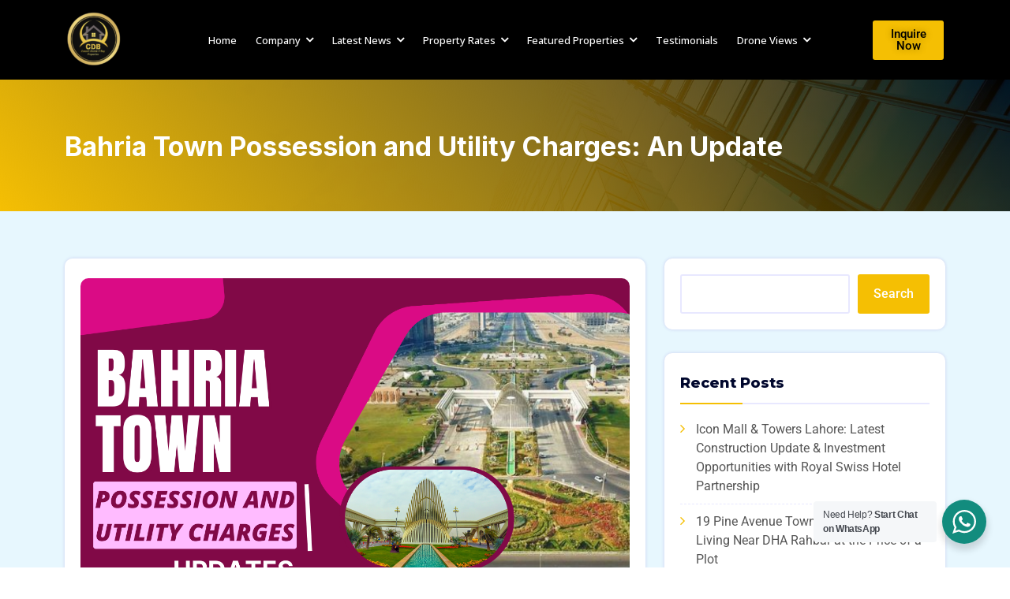

--- FILE ---
content_type: text/html; charset=UTF-8
request_url: https://cdbrealestate.com/bahria-town-lahore-deadline-for-utility-charges-oct-31-2023/
body_size: 41814
content:
<!DOCTYPE html>
<html lang="en-US">
<head><meta charset="UTF-8"><script>if(navigator.userAgent.match(/MSIE|Internet Explorer/i)||navigator.userAgent.match(/Trident\/7\..*?rv:11/i)){var href=document.location.href;if(!href.match(/[?&]nowprocket/)){if(href.indexOf("?")==-1){if(href.indexOf("#")==-1){document.location.href=href+"?nowprocket=1"}else{document.location.href=href.replace("#","?nowprocket=1#")}}else{if(href.indexOf("#")==-1){document.location.href=href+"&nowprocket=1"}else{document.location.href=href.replace("#","&nowprocket=1#")}}}}</script><script>class RocketLazyLoadScripts{constructor(){this.triggerEvents=["keydown","mousedown","mousemove","touchmove","touchstart","touchend","wheel"],this.userEventHandler=this._triggerListener.bind(this),this.touchStartHandler=this._onTouchStart.bind(this),this.touchMoveHandler=this._onTouchMove.bind(this),this.touchEndHandler=this._onTouchEnd.bind(this),this.clickHandler=this._onClick.bind(this),this.interceptedClicks=[],window.addEventListener("pageshow",(e=>{this.persisted=e.persisted})),window.addEventListener("DOMContentLoaded",(()=>{this._preconnect3rdParties()})),this.delayedScripts={normal:[],async:[],defer:[]},this.allJQueries=[]}_addUserInteractionListener(e){document.hidden?e._triggerListener():(this.triggerEvents.forEach((t=>window.addEventListener(t,e.userEventHandler,{passive:!0}))),window.addEventListener("touchstart",e.touchStartHandler,{passive:!0}),window.addEventListener("mousedown",e.touchStartHandler),document.addEventListener("visibilitychange",e.userEventHandler))}_removeUserInteractionListener(){this.triggerEvents.forEach((e=>window.removeEventListener(e,this.userEventHandler,{passive:!0}))),document.removeEventListener("visibilitychange",this.userEventHandler)}_onTouchStart(e){"HTML"!==e.target.tagName&&(window.addEventListener("touchend",this.touchEndHandler),window.addEventListener("mouseup",this.touchEndHandler),window.addEventListener("touchmove",this.touchMoveHandler,{passive:!0}),window.addEventListener("mousemove",this.touchMoveHandler),e.target.addEventListener("click",this.clickHandler),this._renameDOMAttribute(e.target,"onclick","rocket-onclick"))}_onTouchMove(e){window.removeEventListener("touchend",this.touchEndHandler),window.removeEventListener("mouseup",this.touchEndHandler),window.removeEventListener("touchmove",this.touchMoveHandler,{passive:!0}),window.removeEventListener("mousemove",this.touchMoveHandler),e.target.removeEventListener("click",this.clickHandler),this._renameDOMAttribute(e.target,"rocket-onclick","onclick")}_onTouchEnd(e){window.removeEventListener("touchend",this.touchEndHandler),window.removeEventListener("mouseup",this.touchEndHandler),window.removeEventListener("touchmove",this.touchMoveHandler,{passive:!0}),window.removeEventListener("mousemove",this.touchMoveHandler)}_onClick(e){e.target.removeEventListener("click",this.clickHandler),this._renameDOMAttribute(e.target,"rocket-onclick","onclick"),this.interceptedClicks.push(e),e.preventDefault(),e.stopPropagation(),e.stopImmediatePropagation()}_replayClicks(){window.removeEventListener("touchstart",this.touchStartHandler,{passive:!0}),window.removeEventListener("mousedown",this.touchStartHandler),this.interceptedClicks.forEach((e=>{e.target.dispatchEvent(new MouseEvent("click",{view:e.view,bubbles:!0,cancelable:!0}))}))}_renameDOMAttribute(e,t,n){e.hasAttribute&&e.hasAttribute(t)&&(event.target.setAttribute(n,event.target.getAttribute(t)),event.target.removeAttribute(t))}_triggerListener(){this._removeUserInteractionListener(this),"loading"===document.readyState?document.addEventListener("DOMContentLoaded",this._loadEverythingNow.bind(this)):this._loadEverythingNow()}_preconnect3rdParties(){let e=[];document.querySelectorAll("script[type=rocketlazyloadscript]").forEach((t=>{if(t.hasAttribute("src")){const n=new URL(t.src).origin;n!==location.origin&&e.push({src:n,crossOrigin:t.crossOrigin||"module"===t.getAttribute("data-rocket-type")})}})),e=[...new Map(e.map((e=>[JSON.stringify(e),e]))).values()],this._batchInjectResourceHints(e,"preconnect")}async _loadEverythingNow(){this.lastBreath=Date.now(),this._delayEventListeners(),this._delayJQueryReady(this),this._handleDocumentWrite(),this._registerAllDelayedScripts(),this._preloadAllScripts(),await this._loadScriptsFromList(this.delayedScripts.normal),await this._loadScriptsFromList(this.delayedScripts.defer),await this._loadScriptsFromList(this.delayedScripts.async);try{await this._triggerDOMContentLoaded(),await this._triggerWindowLoad()}catch(e){}window.dispatchEvent(new Event("rocket-allScriptsLoaded")),this._replayClicks()}_registerAllDelayedScripts(){document.querySelectorAll("script[type=rocketlazyloadscript]").forEach((e=>{e.hasAttribute("src")?e.hasAttribute("async")&&!1!==e.async?this.delayedScripts.async.push(e):e.hasAttribute("defer")&&!1!==e.defer||"module"===e.getAttribute("data-rocket-type")?this.delayedScripts.defer.push(e):this.delayedScripts.normal.push(e):this.delayedScripts.normal.push(e)}))}async _transformScript(e){return await this._littleBreath(),new Promise((t=>{const n=document.createElement("script");[...e.attributes].forEach((e=>{let t=e.nodeName;"type"!==t&&("data-rocket-type"===t&&(t="type"),n.setAttribute(t,e.nodeValue))})),e.hasAttribute("src")?(n.addEventListener("load",t),n.addEventListener("error",t)):(n.text=e.text,t());try{e.parentNode.replaceChild(n,e)}catch(e){t()}}))}async _loadScriptsFromList(e){const t=e.shift();return t?(await this._transformScript(t),this._loadScriptsFromList(e)):Promise.resolve()}_preloadAllScripts(){this._batchInjectResourceHints([...this.delayedScripts.normal,...this.delayedScripts.defer,...this.delayedScripts.async],"preload")}_batchInjectResourceHints(e,t){var n=document.createDocumentFragment();e.forEach((e=>{if(e.src){const i=document.createElement("link");i.href=e.src,i.rel=t,"preconnect"!==t&&(i.as="script"),e.getAttribute&&"module"===e.getAttribute("data-rocket-type")&&(i.crossOrigin=!0),e.crossOrigin&&(i.crossOrigin=e.crossOrigin),n.appendChild(i)}})),document.head.appendChild(n)}_delayEventListeners(){let e={};function t(t,n){!function(t){function n(n){return e[t].eventsToRewrite.indexOf(n)>=0?"rocket-"+n:n}e[t]||(e[t]={originalFunctions:{add:t.addEventListener,remove:t.removeEventListener},eventsToRewrite:[]},t.addEventListener=function(){arguments[0]=n(arguments[0]),e[t].originalFunctions.add.apply(t,arguments)},t.removeEventListener=function(){arguments[0]=n(arguments[0]),e[t].originalFunctions.remove.apply(t,arguments)})}(t),e[t].eventsToRewrite.push(n)}function n(e,t){let n=e[t];Object.defineProperty(e,t,{get:()=>n||function(){},set(i){e["rocket"+t]=n=i}})}t(document,"DOMContentLoaded"),t(window,"DOMContentLoaded"),t(window,"load"),t(window,"pageshow"),t(document,"readystatechange"),n(document,"onreadystatechange"),n(window,"onload"),n(window,"onpageshow")}_delayJQueryReady(e){let t=window.jQuery;Object.defineProperty(window,"jQuery",{get:()=>t,set(n){if(n&&n.fn&&!e.allJQueries.includes(n)){n.fn.ready=n.fn.init.prototype.ready=function(t){e.domReadyFired?t.bind(document)(n):document.addEventListener("rocket-DOMContentLoaded",(()=>t.bind(document)(n)))};const t=n.fn.on;n.fn.on=n.fn.init.prototype.on=function(){if(this[0]===window){function e(e){return e.split(" ").map((e=>"load"===e||0===e.indexOf("load.")?"rocket-jquery-load":e)).join(" ")}"string"==typeof arguments[0]||arguments[0]instanceof String?arguments[0]=e(arguments[0]):"object"==typeof arguments[0]&&Object.keys(arguments[0]).forEach((t=>{delete Object.assign(arguments[0],{[e(t)]:arguments[0][t]})[t]}))}return t.apply(this,arguments),this},e.allJQueries.push(n)}t=n}})}async _triggerDOMContentLoaded(){this.domReadyFired=!0,await this._littleBreath(),document.dispatchEvent(new Event("rocket-DOMContentLoaded")),await this._littleBreath(),window.dispatchEvent(new Event("rocket-DOMContentLoaded")),await this._littleBreath(),document.dispatchEvent(new Event("rocket-readystatechange")),await this._littleBreath(),document.rocketonreadystatechange&&document.rocketonreadystatechange()}async _triggerWindowLoad(){await this._littleBreath(),window.dispatchEvent(new Event("rocket-load")),await this._littleBreath(),window.rocketonload&&window.rocketonload(),await this._littleBreath(),this.allJQueries.forEach((e=>e(window).trigger("rocket-jquery-load"))),await this._littleBreath();const e=new Event("rocket-pageshow");e.persisted=this.persisted,window.dispatchEvent(e),await this._littleBreath(),window.rocketonpageshow&&window.rocketonpageshow({persisted:this.persisted})}_handleDocumentWrite(){const e=new Map;document.write=document.writeln=function(t){const n=document.currentScript,i=document.createRange(),r=n.parentElement;let o=e.get(n);void 0===o&&(o=n.nextSibling,e.set(n,o));const s=document.createDocumentFragment();i.setStart(s,0),s.appendChild(i.createContextualFragment(t)),r.insertBefore(s,o)}}async _littleBreath(){Date.now()-this.lastBreath>45&&(await this._requestAnimFrame(),this.lastBreath=Date.now())}async _requestAnimFrame(){return document.hidden?new Promise((e=>setTimeout(e))):new Promise((e=>requestAnimationFrame(e)))}static run(){const e=new RocketLazyLoadScripts;e._addUserInteractionListener(e)}}RocketLazyLoadScripts.run();</script>
	
	<meta name="viewport" content="width=device-width, initial-scale=1">
	<style>
#wpadminbar #wp-admin-bar-wccp_free_top_button .ab-icon:before {
	content: "\f160";
	color: #02CA02;
	top: 3px;
}
#wpadminbar #wp-admin-bar-wccp_free_top_button .ab-icon {
	transform: rotate(45deg);
}
</style>
<meta name='robots' content='index, follow, max-image-preview:large, max-snippet:-1, max-video-preview:-1' />
	<style>img:is([sizes="auto" i], [sizes^="auto," i]) { contain-intrinsic-size: 3000px 1500px }</style>
	
	<!-- This site is optimized with the Yoast SEO plugin v26.3 - https://yoast.com/wordpress/plugins/seo/ -->
	<title>Bahria Town Lahore: Deadline for utility charges Oct 31, 2023</title>
	<meta name="description" content="Stay informed on Bahria Town Lahore&#039;s updated possession and utility charges. The deadline extended to Oct 31, 2023." />
	<link rel="canonical" href="https://cdbrealestate.com/bahria-town-lahore-deadline-for-utility-charges-oct-31-2023/" />
	<meta property="og:locale" content="en_US" />
	<meta property="og:type" content="article" />
	<meta property="og:title" content="Bahria Town Lahore: Deadline for utility charges Oct 31, 2023" />
	<meta property="og:description" content="Stay informed on Bahria Town Lahore&#039;s updated possession and utility charges. The deadline extended to Oct 31, 2023." />
	<meta property="og:url" content="https://cdbrealestate.com/bahria-town-lahore-deadline-for-utility-charges-oct-31-2023/" />
	<meta property="og:site_name" content="Consult Decide &amp; Buy" />
	<meta property="article:publisher" content="https://www.facebook.com/CDBPROPERTIES" />
	<meta property="article:published_time" content="2023-10-11T16:05:08+00:00" />
	<meta property="article:modified_time" content="2023-10-11T17:28:33+00:00" />
	<meta property="og:image" content="https://cdbrealestate.com/wp-content/uploads/2023/10/Bahria-Town-Possession-and-Utility-Charges-An-Update-2.png" />
	<meta property="og:image:width" content="1280" />
	<meta property="og:image:height" content="960" />
	<meta property="og:image:type" content="image/png" />
	<meta name="author" content="Hamza Sher" />
	<meta name="twitter:card" content="summary_large_image" />
	<meta name="twitter:creator" content="@cdbproperties" />
	<meta name="twitter:site" content="@cdbproperties" />
	<meta name="twitter:label1" content="Written by" />
	<meta name="twitter:data1" content="Hamza Sher" />
	<meta name="twitter:label2" content="Est. reading time" />
	<meta name="twitter:data2" content="3 minutes" />
	<script type="application/ld+json" class="yoast-schema-graph">{"@context":"https://schema.org","@graph":[{"@type":"Article","@id":"https://cdbrealestate.com/bahria-town-lahore-deadline-for-utility-charges-oct-31-2023/#article","isPartOf":{"@id":"https://cdbrealestate.com/bahria-town-lahore-deadline-for-utility-charges-oct-31-2023/"},"author":{"name":"Hamza Sher","@id":"https://cdbrealestate.com/#/schema/person/5b6e8ef1dbe3978f280c0a3fc7eb1937"},"headline":"Bahria Town Possession and Utility Charges: An Update","datePublished":"2023-10-11T16:05:08+00:00","dateModified":"2023-10-11T17:28:33+00:00","mainEntityOfPage":{"@id":"https://cdbrealestate.com/bahria-town-lahore-deadline-for-utility-charges-oct-31-2023/"},"wordCount":309,"commentCount":0,"publisher":{"@id":"https://cdbrealestate.com/#organization"},"image":{"@id":"https://cdbrealestate.com/bahria-town-lahore-deadline-for-utility-charges-oct-31-2023/#primaryimage"},"thumbnailUrl":"https://cdbrealestate.com/wp-content/uploads/2023/10/Bahria-Town-Possession-and-Utility-Charges-An-Update-2.png","articleSection":["Bahria Town Lahore"],"inLanguage":"en-US","potentialAction":[{"@type":"CommentAction","name":"Comment","target":["https://cdbrealestate.com/bahria-town-lahore-deadline-for-utility-charges-oct-31-2023/#respond"]}]},{"@type":"WebPage","@id":"https://cdbrealestate.com/bahria-town-lahore-deadline-for-utility-charges-oct-31-2023/","url":"https://cdbrealestate.com/bahria-town-lahore-deadline-for-utility-charges-oct-31-2023/","name":"Bahria Town Lahore: Deadline for utility charges Oct 31, 2023","isPartOf":{"@id":"https://cdbrealestate.com/#website"},"primaryImageOfPage":{"@id":"https://cdbrealestate.com/bahria-town-lahore-deadline-for-utility-charges-oct-31-2023/#primaryimage"},"image":{"@id":"https://cdbrealestate.com/bahria-town-lahore-deadline-for-utility-charges-oct-31-2023/#primaryimage"},"thumbnailUrl":"https://cdbrealestate.com/wp-content/uploads/2023/10/Bahria-Town-Possession-and-Utility-Charges-An-Update-2.png","datePublished":"2023-10-11T16:05:08+00:00","dateModified":"2023-10-11T17:28:33+00:00","description":"Stay informed on Bahria Town Lahore's updated possession and utility charges. The deadline extended to Oct 31, 2023.","breadcrumb":{"@id":"https://cdbrealestate.com/bahria-town-lahore-deadline-for-utility-charges-oct-31-2023/#breadcrumb"},"inLanguage":"en-US","potentialAction":[{"@type":"ReadAction","target":["https://cdbrealestate.com/bahria-town-lahore-deadline-for-utility-charges-oct-31-2023/"]}]},{"@type":"ImageObject","inLanguage":"en-US","@id":"https://cdbrealestate.com/bahria-town-lahore-deadline-for-utility-charges-oct-31-2023/#primaryimage","url":"https://cdbrealestate.com/wp-content/uploads/2023/10/Bahria-Town-Possession-and-Utility-Charges-An-Update-2.png","contentUrl":"https://cdbrealestate.com/wp-content/uploads/2023/10/Bahria-Town-Possession-and-Utility-Charges-An-Update-2.png","width":1280,"height":960,"caption":"Bahria Town Possession and Utility Charges"},{"@type":"BreadcrumbList","@id":"https://cdbrealestate.com/bahria-town-lahore-deadline-for-utility-charges-oct-31-2023/#breadcrumb","itemListElement":[{"@type":"ListItem","position":1,"name":"Home","item":"https://cdbrealestate.com/"},{"@type":"ListItem","position":2,"name":"Blog","item":"https://cdbrealestate.com/blog/"},{"@type":"ListItem","position":3,"name":"Bahria Town Lahore","item":"https://cdbrealestate.com/category/bahria-town-lahore/"},{"@type":"ListItem","position":4,"name":"Bahria Town Possession and Utility Charges: An Update"}]},{"@type":"WebSite","@id":"https://cdbrealestate.com/#website","url":"https://cdbrealestate.com/","name":"CDB Properties","description":"","publisher":{"@id":"https://cdbrealestate.com/#organization"},"alternateName":"Consult Decide & Buy","potentialAction":[{"@type":"SearchAction","target":{"@type":"EntryPoint","urlTemplate":"https://cdbrealestate.com/?s={search_term_string}"},"query-input":{"@type":"PropertyValueSpecification","valueRequired":true,"valueName":"search_term_string"}}],"inLanguage":"en-US"},{"@type":"Organization","@id":"https://cdbrealestate.com/#organization","name":"CDB Properties","url":"https://cdbrealestate.com/","logo":{"@type":"ImageObject","inLanguage":"en-US","@id":"https://cdbrealestate.com/#/schema/logo/image/","url":"https://cdbrealestate.com/wp-content/uploads/2025/02/cropped-cdb-logo-2025.png","contentUrl":"https://cdbrealestate.com/wp-content/uploads/2025/02/cropped-cdb-logo-2025.png","width":512,"height":512,"caption":"CDB Properties"},"image":{"@id":"https://cdbrealestate.com/#/schema/logo/image/"},"sameAs":["https://www.facebook.com/CDBPROPERTIES","https://x.com/cdbproperties","https://www.youtube.com/c/CDBPROPERTIES","https://www.instagram.com/cdb.properties/"]},{"@type":"Person","@id":"https://cdbrealestate.com/#/schema/person/5b6e8ef1dbe3978f280c0a3fc7eb1937","name":"Hamza Sher","image":{"@type":"ImageObject","inLanguage":"en-US","@id":"https://cdbrealestate.com/#/schema/person/image/","url":"https://secure.gravatar.com/avatar/38105b91e72efe127687b8e629edda1c8e015cb5ed864c3e3e490982bded0ff7?s=96&d=mm&r=g","contentUrl":"https://secure.gravatar.com/avatar/38105b91e72efe127687b8e629edda1c8e015cb5ed864c3e3e490982bded0ff7?s=96&d=mm&r=g","caption":"Hamza Sher"}}]}</script>
	<!-- / Yoast SEO plugin. -->


<link rel='dns-prefetch' href='//fonts.googleapis.com' />
<link rel="alternate" type="application/rss+xml" title="Consult Decide &amp; Buy &raquo; Feed" href="https://cdbrealestate.com/feed/" />
<link rel="alternate" type="application/rss+xml" title="Consult Decide &amp; Buy &raquo; Comments Feed" href="https://cdbrealestate.com/comments/feed/" />
<script type="rocketlazyloadscript">
window._wpemojiSettings = {"baseUrl":"https:\/\/s.w.org\/images\/core\/emoji\/16.0.1\/72x72\/","ext":".png","svgUrl":"https:\/\/s.w.org\/images\/core\/emoji\/16.0.1\/svg\/","svgExt":".svg","source":{"concatemoji":"https:\/\/cdbrealestate.com\/wp-includes\/js\/wp-emoji-release.min.js?ver=6.8.3"}};
/*! This file is auto-generated */
!function(s,n){var o,i,e;function c(e){try{var t={supportTests:e,timestamp:(new Date).valueOf()};sessionStorage.setItem(o,JSON.stringify(t))}catch(e){}}function p(e,t,n){e.clearRect(0,0,e.canvas.width,e.canvas.height),e.fillText(t,0,0);var t=new Uint32Array(e.getImageData(0,0,e.canvas.width,e.canvas.height).data),a=(e.clearRect(0,0,e.canvas.width,e.canvas.height),e.fillText(n,0,0),new Uint32Array(e.getImageData(0,0,e.canvas.width,e.canvas.height).data));return t.every(function(e,t){return e===a[t]})}function u(e,t){e.clearRect(0,0,e.canvas.width,e.canvas.height),e.fillText(t,0,0);for(var n=e.getImageData(16,16,1,1),a=0;a<n.data.length;a++)if(0!==n.data[a])return!1;return!0}function f(e,t,n,a){switch(t){case"flag":return n(e,"\ud83c\udff3\ufe0f\u200d\u26a7\ufe0f","\ud83c\udff3\ufe0f\u200b\u26a7\ufe0f")?!1:!n(e,"\ud83c\udde8\ud83c\uddf6","\ud83c\udde8\u200b\ud83c\uddf6")&&!n(e,"\ud83c\udff4\udb40\udc67\udb40\udc62\udb40\udc65\udb40\udc6e\udb40\udc67\udb40\udc7f","\ud83c\udff4\u200b\udb40\udc67\u200b\udb40\udc62\u200b\udb40\udc65\u200b\udb40\udc6e\u200b\udb40\udc67\u200b\udb40\udc7f");case"emoji":return!a(e,"\ud83e\udedf")}return!1}function g(e,t,n,a){var r="undefined"!=typeof WorkerGlobalScope&&self instanceof WorkerGlobalScope?new OffscreenCanvas(300,150):s.createElement("canvas"),o=r.getContext("2d",{willReadFrequently:!0}),i=(o.textBaseline="top",o.font="600 32px Arial",{});return e.forEach(function(e){i[e]=t(o,e,n,a)}),i}function t(e){var t=s.createElement("script");t.src=e,t.defer=!0,s.head.appendChild(t)}"undefined"!=typeof Promise&&(o="wpEmojiSettingsSupports",i=["flag","emoji"],n.supports={everything:!0,everythingExceptFlag:!0},e=new Promise(function(e){s.addEventListener("DOMContentLoaded",e,{once:!0})}),new Promise(function(t){var n=function(){try{var e=JSON.parse(sessionStorage.getItem(o));if("object"==typeof e&&"number"==typeof e.timestamp&&(new Date).valueOf()<e.timestamp+604800&&"object"==typeof e.supportTests)return e.supportTests}catch(e){}return null}();if(!n){if("undefined"!=typeof Worker&&"undefined"!=typeof OffscreenCanvas&&"undefined"!=typeof URL&&URL.createObjectURL&&"undefined"!=typeof Blob)try{var e="postMessage("+g.toString()+"("+[JSON.stringify(i),f.toString(),p.toString(),u.toString()].join(",")+"));",a=new Blob([e],{type:"text/javascript"}),r=new Worker(URL.createObjectURL(a),{name:"wpTestEmojiSupports"});return void(r.onmessage=function(e){c(n=e.data),r.terminate(),t(n)})}catch(e){}c(n=g(i,f,p,u))}t(n)}).then(function(e){for(var t in e)n.supports[t]=e[t],n.supports.everything=n.supports.everything&&n.supports[t],"flag"!==t&&(n.supports.everythingExceptFlag=n.supports.everythingExceptFlag&&n.supports[t]);n.supports.everythingExceptFlag=n.supports.everythingExceptFlag&&!n.supports.flag,n.DOMReady=!1,n.readyCallback=function(){n.DOMReady=!0}}).then(function(){return e}).then(function(){var e;n.supports.everything||(n.readyCallback(),(e=n.source||{}).concatemoji?t(e.concatemoji):e.wpemoji&&e.twemoji&&(t(e.twemoji),t(e.wpemoji)))}))}((window,document),window._wpemojiSettings);
</script>
<link rel='stylesheet' id='sby_styles-css' href='https://cdbrealestate.com/wp-content/plugins/feeds-for-youtube/css/sb-youtube-free.min.css?ver=2.4.0' media='all' />
<style id='wp-emoji-styles-inline-css'>

	img.wp-smiley, img.emoji {
		display: inline !important;
		border: none !important;
		box-shadow: none !important;
		height: 1em !important;
		width: 1em !important;
		margin: 0 0.07em !important;
		vertical-align: -0.1em !important;
		background: none !important;
		padding: 0 !important;
	}
</style>
<link rel='stylesheet' id='wp-block-library-css' href='https://cdbrealestate.com/wp-includes/css/dist/block-library/style.min.css?ver=6.8.3' media='all' />
<style id='classic-theme-styles-inline-css'>
/*! This file is auto-generated */
.wp-block-button__link{color:#fff;background-color:#32373c;border-radius:9999px;box-shadow:none;text-decoration:none;padding:calc(.667em + 2px) calc(1.333em + 2px);font-size:1.125em}.wp-block-file__button{background:#32373c;color:#fff;text-decoration:none}
</style>
<link rel='stylesheet' id='wp-components-css' href='https://cdbrealestate.com/wp-includes/css/dist/components/style.min.css?ver=6.8.3' media='all' />
<link rel='stylesheet' id='wp-preferences-css' href='https://cdbrealestate.com/wp-includes/css/dist/preferences/style.min.css?ver=6.8.3' media='all' />
<link rel='stylesheet' id='wp-block-editor-css' href='https://cdbrealestate.com/wp-includes/css/dist/block-editor/style.min.css?ver=6.8.3' media='all' />
<link rel='stylesheet' id='popup-maker-block-library-style-css' href='https://cdbrealestate.com/wp-content/plugins/popup-maker/dist/packages/block-library-style.css?ver=dbea705cfafe089d65f1' media='all' />
<link rel='stylesheet' id='nta-css-popup-css' href='https://cdbrealestate.com/wp-content/plugins/wp-whatsapp/assets/dist/css/style.css?ver=6.8.3' media='all' />
<style id='global-styles-inline-css'>
:root{--wp--preset--aspect-ratio--square: 1;--wp--preset--aspect-ratio--4-3: 4/3;--wp--preset--aspect-ratio--3-4: 3/4;--wp--preset--aspect-ratio--3-2: 3/2;--wp--preset--aspect-ratio--2-3: 2/3;--wp--preset--aspect-ratio--16-9: 16/9;--wp--preset--aspect-ratio--9-16: 9/16;--wp--preset--color--black: #000000;--wp--preset--color--cyan-bluish-gray: #abb8c3;--wp--preset--color--white: #ffffff;--wp--preset--color--pale-pink: #f78da7;--wp--preset--color--vivid-red: #cf2e2e;--wp--preset--color--luminous-vivid-orange: #ff6900;--wp--preset--color--luminous-vivid-amber: #fcb900;--wp--preset--color--light-green-cyan: #7bdcb5;--wp--preset--color--vivid-green-cyan: #00d084;--wp--preset--color--pale-cyan-blue: #8ed1fc;--wp--preset--color--vivid-cyan-blue: #0693e3;--wp--preset--color--vivid-purple: #9b51e0;--wp--preset--color--strong-blue: #00bbff;--wp--preset--color--light-grayish-blue: #e7f7fe;--wp--preset--color--very-light-gray: #eee;--wp--preset--color--very-dark-gray: #444;--wp--preset--gradient--vivid-cyan-blue-to-vivid-purple: linear-gradient(135deg,rgba(6,147,227,1) 0%,rgb(155,81,224) 100%);--wp--preset--gradient--light-green-cyan-to-vivid-green-cyan: linear-gradient(135deg,rgb(122,220,180) 0%,rgb(0,208,130) 100%);--wp--preset--gradient--luminous-vivid-amber-to-luminous-vivid-orange: linear-gradient(135deg,rgba(252,185,0,1) 0%,rgba(255,105,0,1) 100%);--wp--preset--gradient--luminous-vivid-orange-to-vivid-red: linear-gradient(135deg,rgba(255,105,0,1) 0%,rgb(207,46,46) 100%);--wp--preset--gradient--very-light-gray-to-cyan-bluish-gray: linear-gradient(135deg,rgb(238,238,238) 0%,rgb(169,184,195) 100%);--wp--preset--gradient--cool-to-warm-spectrum: linear-gradient(135deg,rgb(74,234,220) 0%,rgb(151,120,209) 20%,rgb(207,42,186) 40%,rgb(238,44,130) 60%,rgb(251,105,98) 80%,rgb(254,248,76) 100%);--wp--preset--gradient--blush-light-purple: linear-gradient(135deg,rgb(255,206,236) 0%,rgb(152,150,240) 100%);--wp--preset--gradient--blush-bordeaux: linear-gradient(135deg,rgb(254,205,165) 0%,rgb(254,45,45) 50%,rgb(107,0,62) 100%);--wp--preset--gradient--luminous-dusk: linear-gradient(135deg,rgb(255,203,112) 0%,rgb(199,81,192) 50%,rgb(65,88,208) 100%);--wp--preset--gradient--pale-ocean: linear-gradient(135deg,rgb(255,245,203) 0%,rgb(182,227,212) 50%,rgb(51,167,181) 100%);--wp--preset--gradient--electric-grass: linear-gradient(135deg,rgb(202,248,128) 0%,rgb(113,206,126) 100%);--wp--preset--gradient--midnight: linear-gradient(135deg,rgb(2,3,129) 0%,rgb(40,116,252) 100%);--wp--preset--font-size--small: 13px;--wp--preset--font-size--medium: 20px;--wp--preset--font-size--large: 36px;--wp--preset--font-size--x-large: 42px;--wp--preset--spacing--20: 0.44rem;--wp--preset--spacing--30: 0.67rem;--wp--preset--spacing--40: 1rem;--wp--preset--spacing--50: 1.5rem;--wp--preset--spacing--60: 2.25rem;--wp--preset--spacing--70: 3.38rem;--wp--preset--spacing--80: 5.06rem;--wp--preset--shadow--natural: 6px 6px 9px rgba(0, 0, 0, 0.2);--wp--preset--shadow--deep: 12px 12px 50px rgba(0, 0, 0, 0.4);--wp--preset--shadow--sharp: 6px 6px 0px rgba(0, 0, 0, 0.2);--wp--preset--shadow--outlined: 6px 6px 0px -3px rgba(255, 255, 255, 1), 6px 6px rgba(0, 0, 0, 1);--wp--preset--shadow--crisp: 6px 6px 0px rgba(0, 0, 0, 1);}:where(.is-layout-flex){gap: 0.5em;}:where(.is-layout-grid){gap: 0.5em;}body .is-layout-flex{display: flex;}.is-layout-flex{flex-wrap: wrap;align-items: center;}.is-layout-flex > :is(*, div){margin: 0;}body .is-layout-grid{display: grid;}.is-layout-grid > :is(*, div){margin: 0;}:where(.wp-block-columns.is-layout-flex){gap: 2em;}:where(.wp-block-columns.is-layout-grid){gap: 2em;}:where(.wp-block-post-template.is-layout-flex){gap: 1.25em;}:where(.wp-block-post-template.is-layout-grid){gap: 1.25em;}.has-black-color{color: var(--wp--preset--color--black) !important;}.has-cyan-bluish-gray-color{color: var(--wp--preset--color--cyan-bluish-gray) !important;}.has-white-color{color: var(--wp--preset--color--white) !important;}.has-pale-pink-color{color: var(--wp--preset--color--pale-pink) !important;}.has-vivid-red-color{color: var(--wp--preset--color--vivid-red) !important;}.has-luminous-vivid-orange-color{color: var(--wp--preset--color--luminous-vivid-orange) !important;}.has-luminous-vivid-amber-color{color: var(--wp--preset--color--luminous-vivid-amber) !important;}.has-light-green-cyan-color{color: var(--wp--preset--color--light-green-cyan) !important;}.has-vivid-green-cyan-color{color: var(--wp--preset--color--vivid-green-cyan) !important;}.has-pale-cyan-blue-color{color: var(--wp--preset--color--pale-cyan-blue) !important;}.has-vivid-cyan-blue-color{color: var(--wp--preset--color--vivid-cyan-blue) !important;}.has-vivid-purple-color{color: var(--wp--preset--color--vivid-purple) !important;}.has-black-background-color{background-color: var(--wp--preset--color--black) !important;}.has-cyan-bluish-gray-background-color{background-color: var(--wp--preset--color--cyan-bluish-gray) !important;}.has-white-background-color{background-color: var(--wp--preset--color--white) !important;}.has-pale-pink-background-color{background-color: var(--wp--preset--color--pale-pink) !important;}.has-vivid-red-background-color{background-color: var(--wp--preset--color--vivid-red) !important;}.has-luminous-vivid-orange-background-color{background-color: var(--wp--preset--color--luminous-vivid-orange) !important;}.has-luminous-vivid-amber-background-color{background-color: var(--wp--preset--color--luminous-vivid-amber) !important;}.has-light-green-cyan-background-color{background-color: var(--wp--preset--color--light-green-cyan) !important;}.has-vivid-green-cyan-background-color{background-color: var(--wp--preset--color--vivid-green-cyan) !important;}.has-pale-cyan-blue-background-color{background-color: var(--wp--preset--color--pale-cyan-blue) !important;}.has-vivid-cyan-blue-background-color{background-color: var(--wp--preset--color--vivid-cyan-blue) !important;}.has-vivid-purple-background-color{background-color: var(--wp--preset--color--vivid-purple) !important;}.has-black-border-color{border-color: var(--wp--preset--color--black) !important;}.has-cyan-bluish-gray-border-color{border-color: var(--wp--preset--color--cyan-bluish-gray) !important;}.has-white-border-color{border-color: var(--wp--preset--color--white) !important;}.has-pale-pink-border-color{border-color: var(--wp--preset--color--pale-pink) !important;}.has-vivid-red-border-color{border-color: var(--wp--preset--color--vivid-red) !important;}.has-luminous-vivid-orange-border-color{border-color: var(--wp--preset--color--luminous-vivid-orange) !important;}.has-luminous-vivid-amber-border-color{border-color: var(--wp--preset--color--luminous-vivid-amber) !important;}.has-light-green-cyan-border-color{border-color: var(--wp--preset--color--light-green-cyan) !important;}.has-vivid-green-cyan-border-color{border-color: var(--wp--preset--color--vivid-green-cyan) !important;}.has-pale-cyan-blue-border-color{border-color: var(--wp--preset--color--pale-cyan-blue) !important;}.has-vivid-cyan-blue-border-color{border-color: var(--wp--preset--color--vivid-cyan-blue) !important;}.has-vivid-purple-border-color{border-color: var(--wp--preset--color--vivid-purple) !important;}.has-vivid-cyan-blue-to-vivid-purple-gradient-background{background: var(--wp--preset--gradient--vivid-cyan-blue-to-vivid-purple) !important;}.has-light-green-cyan-to-vivid-green-cyan-gradient-background{background: var(--wp--preset--gradient--light-green-cyan-to-vivid-green-cyan) !important;}.has-luminous-vivid-amber-to-luminous-vivid-orange-gradient-background{background: var(--wp--preset--gradient--luminous-vivid-amber-to-luminous-vivid-orange) !important;}.has-luminous-vivid-orange-to-vivid-red-gradient-background{background: var(--wp--preset--gradient--luminous-vivid-orange-to-vivid-red) !important;}.has-very-light-gray-to-cyan-bluish-gray-gradient-background{background: var(--wp--preset--gradient--very-light-gray-to-cyan-bluish-gray) !important;}.has-cool-to-warm-spectrum-gradient-background{background: var(--wp--preset--gradient--cool-to-warm-spectrum) !important;}.has-blush-light-purple-gradient-background{background: var(--wp--preset--gradient--blush-light-purple) !important;}.has-blush-bordeaux-gradient-background{background: var(--wp--preset--gradient--blush-bordeaux) !important;}.has-luminous-dusk-gradient-background{background: var(--wp--preset--gradient--luminous-dusk) !important;}.has-pale-ocean-gradient-background{background: var(--wp--preset--gradient--pale-ocean) !important;}.has-electric-grass-gradient-background{background: var(--wp--preset--gradient--electric-grass) !important;}.has-midnight-gradient-background{background: var(--wp--preset--gradient--midnight) !important;}.has-small-font-size{font-size: var(--wp--preset--font-size--small) !important;}.has-medium-font-size{font-size: var(--wp--preset--font-size--medium) !important;}.has-large-font-size{font-size: var(--wp--preset--font-size--large) !important;}.has-x-large-font-size{font-size: var(--wp--preset--font-size--x-large) !important;}
:where(.wp-block-post-template.is-layout-flex){gap: 1.25em;}:where(.wp-block-post-template.is-layout-grid){gap: 1.25em;}
:where(.wp-block-columns.is-layout-flex){gap: 2em;}:where(.wp-block-columns.is-layout-grid){gap: 2em;}
:root :where(.wp-block-pullquote){font-size: 1.5em;line-height: 1.6;}
</style>
<link rel='stylesheet' id='kk-star-ratings-css' href='https://cdbrealestate.com/wp-content/plugins/kk-star-ratings/src/core/public/css/kk-star-ratings.min.css?ver=5.4.10.2' media='all' />
<link rel='stylesheet' id='elementor-frontend-css' href='https://cdbrealestate.com/wp-content/plugins/elementor/assets/css/frontend.min.css?ver=3.32.5' media='all' />
<link rel='stylesheet' id='elementor-post-25634-css' href='https://cdbrealestate.com/wp-content/uploads/elementor/css/post-25634.css?ver=1762325877' media='all' />
<link rel='stylesheet' id='elementor-post-25543-css' href='https://cdbrealestate.com/wp-content/uploads/elementor/css/post-25543.css?ver=1762325855' media='all' />
<link rel='stylesheet' id='dashicons-css' href='https://cdbrealestate.com/wp-includes/css/dashicons.min.css?ver=6.8.3' media='all' />
<link rel='stylesheet' id='fontawesome-css' href='https://cdbrealestate.com/wp-content/plugins/luxus-core/public/css/fontawesome.all.min.css?ver=5.14.0' media='all' />
<link rel='stylesheet' id='toastr-css' href='https://cdbrealestate.com/wp-content/plugins/luxus-core/public/css/toastr.min.css?ver=all' media='all' />
<link rel='stylesheet' id='luxus-core-css' href='https://cdbrealestate.com/wp-content/plugins/luxus-core/public/css/luxus-core-public.css?ver=1.0.5' media='all' />
<link rel='stylesheet' id='godaddy-styles-css' href='https://cdbrealestate.com/wp-content/mu-plugins/vendor/wpex/godaddy-launch/includes/Dependencies/GoDaddy/Styles/build/latest.css?ver=2.0.2' media='all' />
<link rel='stylesheet' id='parent-style-css' href='https://cdbrealestate.com/wp-content/themes/luxus/style.css?ver=1.0.5' media='all' />
<link rel='stylesheet' id='child-style-css' href='https://cdbrealestate.com/wp-content/themes/luxus-child/style.css?ver=1.0.0' media='all' />
<link rel='stylesheet' id='bootstrap-css' href='https://cdbrealestate.com/wp-content/themes/luxus/assets/css/bootstrap.min.css?ver=all' media='all' />
<link rel='stylesheet' id='stellarnav-css' href='https://cdbrealestate.com/wp-content/themes/luxus/assets/css/stellarnav.min.css?ver=all' media='all' />
<link rel='stylesheet' id='slick-carousel-css' href='https://cdbrealestate.com/wp-content/themes/luxus/assets/css/slick.min.css?ver=all' media='all' />
<link rel='stylesheet' id='font-awesome-css' href='https://cdbrealestate.com/wp-content/plugins/elementor/assets/lib/font-awesome/css/font-awesome.min.css?ver=4.7.0' media='all' />
<link rel='stylesheet' id='fontello-css' href='https://cdbrealestate.com/wp-content/themes/luxus/assets/css/fontello.min.css?ver=all' media='all' />
<link rel='stylesheet' id='select2-css' href='https://cdbrealestate.com/wp-content/themes/luxus/assets/css/select2.min.css?ver=all' media='all' />
<link rel='stylesheet' id='luxus-css' href='https://cdbrealestate.com/wp-content/themes/luxus/assets/css/luxus.css?ver=all' media='all' />
<link rel='stylesheet' id='style-css' href='https://cdbrealestate.com/wp-content/themes/luxus-child/style.css?ver=1.0.1' media='all' />
<style id='style-inline-css'>

		:root {

			--theme-color :#f5bf03;--secondary-color :#000000;--dark-color :#00072D;--text-color :#555555;--btn-color :#f5bf03;--btn-hcolor :#e1a730;		}

	
</style>
<link rel='stylesheet' id='csf-google-web-fonts-css' href='//fonts.googleapis.com/css?family=Roboto:700,400%7CRubik:400%7COpen%20Sans:500%7CInter:400,700%7CMontserrat:800&#038;display=swap' media='all' />
<style id='kadence-blocks-global-variables-inline-css'>
:root {--global-kb-font-size-sm:clamp(0.8rem, 0.73rem + 0.217vw, 0.9rem);--global-kb-font-size-md:clamp(1.1rem, 0.995rem + 0.326vw, 1.25rem);--global-kb-font-size-lg:clamp(1.75rem, 1.576rem + 0.543vw, 2rem);--global-kb-font-size-xl:clamp(2.25rem, 1.728rem + 1.63vw, 3rem);--global-kb-font-size-xxl:clamp(2.5rem, 1.456rem + 3.26vw, 4rem);--global-kb-font-size-xxxl:clamp(2.75rem, 0.489rem + 7.065vw, 6rem);}:root {--global-palette1: #3182CE;--global-palette2: #2B6CB0;--global-palette3: #1A202C;--global-palette4: #2D3748;--global-palette5: #4A5568;--global-palette6: #718096;--global-palette7: #EDF2F7;--global-palette8: #F7FAFC;--global-palette9: #ffffff;}
</style>
<style id='rocket-lazyload-inline-css'>
.rll-youtube-player{position:relative;padding-bottom:56.23%;height:0;overflow:hidden;max-width:100%;}.rll-youtube-player:focus-within{outline: 2px solid currentColor;outline-offset: 5px;}.rll-youtube-player iframe{position:absolute;top:0;left:0;width:100%;height:100%;z-index:100;background:0 0}.rll-youtube-player img{bottom:0;display:block;left:0;margin:auto;max-width:100%;width:100%;position:absolute;right:0;top:0;border:none;height:auto;-webkit-transition:.4s all;-moz-transition:.4s all;transition:.4s all}.rll-youtube-player img:hover{-webkit-filter:brightness(75%)}.rll-youtube-player .play{height:100%;width:100%;left:0;top:0;position:absolute;background:url(https://cdbrealestate.com/wp-content/plugins/wp-rocket/assets/img/youtube.png) no-repeat center;background-color: transparent !important;cursor:pointer;border:none;}.wp-embed-responsive .wp-has-aspect-ratio .rll-youtube-player{position:absolute;padding-bottom:0;width:100%;height:100%;top:0;bottom:0;left:0;right:0}
</style>
<link rel='stylesheet' id='elementor-icons-shared-0-css' href='https://cdbrealestate.com/wp-content/plugins/elementor/assets/lib/font-awesome/css/fontawesome.min.css?ver=5.15.3' media='all' />
<link rel='stylesheet' id='elementor-icons-fa-brands-css' href='https://cdbrealestate.com/wp-content/plugins/elementor/assets/lib/font-awesome/css/brands.min.css?ver=5.15.3' media='all' />
<link rel='stylesheet' id='elementor-icons-fa-solid-css' href='https://cdbrealestate.com/wp-content/plugins/elementor/assets/lib/font-awesome/css/solid.min.css?ver=5.15.3' media='all' />
<link rel='stylesheet' id='elementor-icons-fa-regular-css' href='https://cdbrealestate.com/wp-content/plugins/elementor/assets/lib/font-awesome/css/regular.min.css?ver=5.15.3' media='all' />
<script src="https://cdbrealestate.com/wp-includes/js/jquery/jquery.min.js?ver=3.7.1" id="jquery-core-js"></script>
<script id="ajax-login-script-js-extra">
var ajax_login_object = {"ajaxurl":"https:\/\/cdbrealestate.com\/wp-admin\/admin-ajax.php","redirecturl":"https:\/\/cdbrealestate.com","loadingmessage":"Sending user info, please wait ..."};
</script>
<script data-minify="1" src="https://cdbrealestate.com/wp-content/cache/min/1/wp-content/themes/luxus/assets/js/ajax-login-script.js?ver=1758131666" id="ajax-login-script-js"></script>
<script id="luxus-core-localize-js-extra">
var heart_property_object = {"ajaxurl":"https:\/\/cdbrealestate.com\/wp-admin\/admin-ajax.php"};
var compare_property_object = {"ajaxurl":"https:\/\/cdbrealestate.com\/wp-admin\/admin-ajax.php"};
var save_searches_object = {"ajaxurl":"https:\/\/cdbrealestate.com\/wp-admin\/admin-ajax.php","loadingmessage":"Please wait ..."};
var delete_searches_object = {"ajaxurl":"https:\/\/cdbrealestate.com\/wp-admin\/admin-ajax.php"};
</script>
<script data-minify="1" src="https://cdbrealestate.com/wp-content/cache/min/1/wp-content/plugins/luxus-core/public/js/luxus-core-localize.js?ver=1758131666" id="luxus-core-localize-js"></script>
<script data-minify="1" src="https://cdbrealestate.com/wp-content/cache/min/1/wp-content/plugins/luxus-core/public/js/luxus-core-ajax.js?ver=1758131666" id="luxus-core-ajax-js"></script>
<script src="https://cdbrealestate.com/wp-content/plugins/luxus-core/public/js/toastr.min.js?ver=1.0.5" id="toastr-js"></script>
<link rel="https://api.w.org/" href="https://cdbrealestate.com/wp-json/" /><link rel="alternate" title="JSON" type="application/json" href="https://cdbrealestate.com/wp-json/wp/v2/posts/24458" /><link rel="EditURI" type="application/rsd+xml" title="RSD" href="https://cdbrealestate.com/xmlrpc.php?rsd" />
<meta name="generator" content="WordPress 6.8.3" />
<link rel='shortlink' href='https://cdbrealestate.com/?p=24458' />
<link rel="alternate" title="oEmbed (JSON)" type="application/json+oembed" href="https://cdbrealestate.com/wp-json/oembed/1.0/embed?url=https%3A%2F%2Fcdbrealestate.com%2Fbahria-town-lahore-deadline-for-utility-charges-oct-31-2023%2F" />
<link rel="alternate" title="oEmbed (XML)" type="text/xml+oembed" href="https://cdbrealestate.com/wp-json/oembed/1.0/embed?url=https%3A%2F%2Fcdbrealestate.com%2Fbahria-town-lahore-deadline-for-utility-charges-oct-31-2023%2F&#038;format=xml" />
<meta name="facebook-domain-verification" content="448x9cx43cjqbzryeck0cuuvk3ydof" />
<!-- Meta Pixel Code -->
<script type="rocketlazyloadscript">
!function(f,b,e,v,n,t,s)
{if(f.fbq)return;n=f.fbq=function(){n.callMethod?
n.callMethod.apply(n,arguments):n.queue.push(arguments)};
if(!f._fbq)f._fbq=n;n.push=n;n.loaded=!0;n.version='2.0';
n.queue=[];t=b.createElement(e);t.async=!0;
t.src=v;s=b.getElementsByTagName(e)[0];
s.parentNode.insertBefore(t,s)}(window, document,'script',
'https://connect.facebook.net/en_US/fbevents.js');
fbq('init', '685559540419784');
fbq('track', 'PageView');
</script>
<noscript><img height="1" width="1" style="display:none"
src="https://www.facebook.com/tr?id=685559540419784&ev=PageView&noscript=1"
/></noscript>
<!-- End Meta Pixel Code -->
<meta name="google-site-verification" content="-M9CFqTvYBvvV-fd-0n1akZlwXqvoMP21qsR0nLTuw8" />
<!-- Google Tag Manager -->
<script type="rocketlazyloadscript">(function(w,d,s,l,i){w[l]=w[l]||[];w[l].push({'gtm.start':
new Date().getTime(),event:'gtm.js'});var f=d.getElementsByTagName(s)[0],
j=d.createElement(s),dl=l!='dataLayer'?'&l='+l:'';j.async=true;j.src=
'https://www.googletagmanager.com/gtm.js?id='+i+dl;f.parentNode.insertBefore(j,f);
})(window,document,'script','dataLayer','GTM-5CMLXQQT');</script>
<!-- End Google Tag Manager -->

<!-- Meta Pixel Code -->
<script type="rocketlazyloadscript">
!function(f,b,e,v,n,t,s)
{if(f.fbq)return;n=f.fbq=function(){n.callMethod?
n.callMethod.apply(n,arguments):n.queue.push(arguments)};
if(!f._fbq)f._fbq=n;n.push=n;n.loaded=!0;n.version='2.0';
n.queue=[];t=b.createElement(e);t.async=!0;
t.src=v;s=b.getElementsByTagName(e)[0];
s.parentNode.insertBefore(t,s)}(window, document,'script',
'https://connect.facebook.net/en_US/fbevents.js');
fbq('init', '520274389883556');
fbq('track', 'PageView');
</script>
<noscript><img height="1" width="1" style="display:none"
src="https://www.facebook.com/tr?id=520274389883556&ev=PageView&noscript=1"
/></noscript>
<!-- End Meta Pixel Code -->
<!-- Global site tag (gtag.js) - Google Analytics -->
<script type="rocketlazyloadscript" async src="https://www.googletagmanager.com/gtag/js?id=G-L0GBS5WT8Z"></script>
<script type="rocketlazyloadscript">
  window.dataLayer = window.dataLayer || [];
  function gtag(){dataLayer.push(arguments);}
  gtag('js', new Date());

  gtag('config', 'G-L0GBS5WT8Z');
</script>
<!--Start of Tawk.to Script-->
<script type="rocketlazyloadscript">
var Tawk_API=Tawk_API||{}, Tawk_LoadStart=new Date();
(function(){
var s1=document.createElement("script"),s0=document.getElementsByTagName("script")[0];
s1.async=true;
s1.src='https://embed.tawk.to/61a23ede9099530957f6ea94/1flgsb60l';
s1.charset='UTF-8';
s1.setAttribute('crossorigin','*');
s0.parentNode.insertBefore(s1,s0);
})();
</script>
<!--End of Tawk.to Script--><script type="application/ld+json">{"@context":"https:\/\/schema.org\/","@type":"CreativeWorkSeries","name":"Bahria Town Possession and Utility Charges: An Update","aggregateRating":{"@type":"AggregateRating","ratingValue":"4.1","bestRating":"5","ratingCount":"15"}}</script><script type="rocketlazyloadscript" id="wpcp_disable_selection">
var image_save_msg='You are not allowed to save images!';
	var no_menu_msg='Context Menu disabled!';
	var smessage = "Content is protected !!";

function disableEnterKey(e)
{
	var elemtype = e.target.tagName;
	
	elemtype = elemtype.toUpperCase();
	
	if (elemtype == "TEXT" || elemtype == "TEXTAREA" || elemtype == "INPUT" || elemtype == "PASSWORD" || elemtype == "SELECT" || elemtype == "OPTION" || elemtype == "EMBED")
	{
		elemtype = 'TEXT';
	}
	
	if (e.ctrlKey){
     var key;
     if(window.event)
          key = window.event.keyCode;     //IE
     else
          key = e.which;     //firefox (97)
    //if (key != 17) alert(key);
     if (elemtype!= 'TEXT' && (key == 97 || key == 65 || key == 67 || key == 99 || key == 88 || key == 120 || key == 26 || key == 85  || key == 86 || key == 83 || key == 43 || key == 73))
     {
		if(wccp_free_iscontenteditable(e)) return true;
		show_wpcp_message('You are not allowed to copy content or view source');
		return false;
     }else
     	return true;
     }
}


/*For contenteditable tags*/
function wccp_free_iscontenteditable(e)
{
	var e = e || window.event; // also there is no e.target property in IE. instead IE uses window.event.srcElement
  	
	var target = e.target || e.srcElement;

	var elemtype = e.target.nodeName;
	
	elemtype = elemtype.toUpperCase();
	
	var iscontenteditable = "false";
		
	if(typeof target.getAttribute!="undefined" ) iscontenteditable = target.getAttribute("contenteditable"); // Return true or false as string
	
	var iscontenteditable2 = false;
	
	if(typeof target.isContentEditable!="undefined" ) iscontenteditable2 = target.isContentEditable; // Return true or false as boolean

	if(target.parentElement.isContentEditable) iscontenteditable2 = true;
	
	if (iscontenteditable == "true" || iscontenteditable2 == true)
	{
		if(typeof target.style!="undefined" ) target.style.cursor = "text";
		
		return true;
	}
}

////////////////////////////////////
function disable_copy(e)
{	
	var e = e || window.event; // also there is no e.target property in IE. instead IE uses window.event.srcElement
	
	var elemtype = e.target.tagName;
	
	elemtype = elemtype.toUpperCase();
	
	if (elemtype == "TEXT" || elemtype == "TEXTAREA" || elemtype == "INPUT" || elemtype == "PASSWORD" || elemtype == "SELECT" || elemtype == "OPTION" || elemtype == "EMBED")
	{
		elemtype = 'TEXT';
	}
	
	if(wccp_free_iscontenteditable(e)) return true;
	
	var isSafari = /Safari/.test(navigator.userAgent) && /Apple Computer/.test(navigator.vendor);
	
	var checker_IMG = '';
	if (elemtype == "IMG" && checker_IMG == 'checked' && e.detail >= 2) {show_wpcp_message(alertMsg_IMG);return false;}
	if (elemtype != "TEXT")
	{
		if (smessage !== "" && e.detail == 2)
			show_wpcp_message(smessage);
		
		if (isSafari)
			return true;
		else
			return false;
	}	
}

//////////////////////////////////////////
function disable_copy_ie()
{
	var e = e || window.event;
	var elemtype = window.event.srcElement.nodeName;
	elemtype = elemtype.toUpperCase();
	if(wccp_free_iscontenteditable(e)) return true;
	if (elemtype == "IMG") {show_wpcp_message(alertMsg_IMG);return false;}
	if (elemtype != "TEXT" && elemtype != "TEXTAREA" && elemtype != "INPUT" && elemtype != "PASSWORD" && elemtype != "SELECT" && elemtype != "OPTION" && elemtype != "EMBED")
	{
		return false;
	}
}	
function reEnable()
{
	return true;
}
document.onkeydown = disableEnterKey;
document.onselectstart = disable_copy_ie;
if(navigator.userAgent.indexOf('MSIE')==-1)
{
	document.onmousedown = disable_copy;
	document.onclick = reEnable;
}
function disableSelection(target)
{
    //For IE This code will work
    if (typeof target.onselectstart!="undefined")
    target.onselectstart = disable_copy_ie;
    
    //For Firefox This code will work
    else if (typeof target.style.MozUserSelect!="undefined")
    {target.style.MozUserSelect="none";}
    
    //All other  (ie: Opera) This code will work
    else
    target.onmousedown=function(){return false}
    target.style.cursor = "default";
}
//Calling the JS function directly just after body load
window.onload = function(){disableSelection(document.body);};

//////////////////special for safari Start////////////////
var onlongtouch;
var timer;
var touchduration = 1000; //length of time we want the user to touch before we do something

var elemtype = "";
function touchstart(e) {
	var e = e || window.event;
  // also there is no e.target property in IE.
  // instead IE uses window.event.srcElement
  	var target = e.target || e.srcElement;
	
	elemtype = window.event.srcElement.nodeName;
	
	elemtype = elemtype.toUpperCase();
	
	if(!wccp_pro_is_passive()) e.preventDefault();
	if (!timer) {
		timer = setTimeout(onlongtouch, touchduration);
	}
}

function touchend() {
    //stops short touches from firing the event
    if (timer) {
        clearTimeout(timer);
        timer = null;
    }
	onlongtouch();
}

onlongtouch = function(e) { //this will clear the current selection if anything selected
	
	if (elemtype != "TEXT" && elemtype != "TEXTAREA" && elemtype != "INPUT" && elemtype != "PASSWORD" && elemtype != "SELECT" && elemtype != "EMBED" && elemtype != "OPTION")	
	{
		if (window.getSelection) {
			if (window.getSelection().empty) {  // Chrome
			window.getSelection().empty();
			} else if (window.getSelection().removeAllRanges) {  // Firefox
			window.getSelection().removeAllRanges();
			}
		} else if (document.selection) {  // IE?
			document.selection.empty();
		}
		return false;
	}
};

document.addEventListener("DOMContentLoaded", function(event) { 
    window.addEventListener("touchstart", touchstart, false);
    window.addEventListener("touchend", touchend, false);
});

function wccp_pro_is_passive() {

  var cold = false,
  hike = function() {};

  try {
	  const object1 = {};
  var aid = Object.defineProperty(object1, 'passive', {
  get() {cold = true}
  });
  window.addEventListener('test', hike, aid);
  window.removeEventListener('test', hike, aid);
  } catch (e) {}

  return cold;
}
/*special for safari End*/
</script>
<script type="rocketlazyloadscript" id="wpcp_disable_Right_Click">
document.ondragstart = function() { return false;}
	function nocontext(e) {
	   return false;
	}
	document.oncontextmenu = nocontext;
</script>
<style>
.unselectable
{
-moz-user-select:none;
-webkit-user-select:none;
cursor: default;
}
html
{
-webkit-touch-callout: none;
-webkit-user-select: none;
-khtml-user-select: none;
-moz-user-select: none;
-ms-user-select: none;
user-select: none;
-webkit-tap-highlight-color: rgba(0,0,0,0);
}
</style>
<script id="wpcp_css_disable_selection">
var e = document.getElementsByTagName('body')[0];
if(e)
{
	e.setAttribute('unselectable',"on");
}
</script>
<meta name="generator" content="Elementor 3.32.5; features: additional_custom_breakpoints; settings: css_print_method-external, google_font-enabled, font_display-auto">
			<style>
				.e-con.e-parent:nth-of-type(n+4):not(.e-lazyloaded):not(.e-no-lazyload),
				.e-con.e-parent:nth-of-type(n+4):not(.e-lazyloaded):not(.e-no-lazyload) * {
					background-image: none !important;
				}
				@media screen and (max-height: 1024px) {
					.e-con.e-parent:nth-of-type(n+3):not(.e-lazyloaded):not(.e-no-lazyload),
					.e-con.e-parent:nth-of-type(n+3):not(.e-lazyloaded):not(.e-no-lazyload) * {
						background-image: none !important;
					}
				}
				@media screen and (max-height: 640px) {
					.e-con.e-parent:nth-of-type(n+2):not(.e-lazyloaded):not(.e-no-lazyload),
					.e-con.e-parent:nth-of-type(n+2):not(.e-lazyloaded):not(.e-no-lazyload) * {
						background-image: none !important;
					}
				}
			</style>
			<style>.properties-page-header{background-image:linear-gradient(135deg,#00bbff,rgba(62,42,211,0.9));background-position:center center;background-repeat:no-repeat;background-size:cover;}.properties-page-header{padding-top:60px!important;}.properties-page-header{padding-bottom:60px!important;}.properties-page-header{margin-top:0px!important;}.properties-page-header{margin-bottom:0px!important;}.property-single{padding-top:0px;}.property-single{padding-bottom:60px;}.property-archive-page-header{background-image:linear-gradient(135deg,#00bbff,rgba(62,42,211,0.9));background-position:center center;background-repeat:no-repeat;background-size:cover;}.property-archive-title{font-family:"Roboto";color:#ffffff;font-weight:700;font-size:40px;line-height:50px;letter-spacing:0px;}.property-archive-page-header{padding-top:60px!important;}.property-archive-page-header{padding-bottom:60px!important;}.property-archive-page-header{margin-top:0px!important;}.property-archive-page-header{margin-bottom:0px!important;}.page-content.properties-archive{padding-top:60px;}.page-content.properties-archive{padding-bottom:60px;}.agent-page-header{background-image:linear-gradient(to right,rgba(245,191,3,0.98),rgba(0,0,0,0.8)),url(https://cdbrealestate.com/wp-content/uploads/2024/06/Bahria-Sky-Lahore-Top-Seller-2.jpg);background-position:center center;background-repeat:no-repeat;background-attachment:fixed;background-size:cover;}.agent-page-title{font-family:"Roboto";color:#ffffff;font-weight:700;font-size:40px;line-height:50px;letter-spacing:0px;}.agent-page-header{padding-top:60px!important;}.agent-page-header{padding-bottom:60px!important;}.agent-page-header{margin-top:0px!important;}.agent-page-header{margin-bottom:0px!important;}.agent-breadcrumb, .agent-breadcrumb a{font-family:"Roboto";color:#ffffff;font-weight:normal;font-size:16px;line-height:28px;letter-spacing:0px;}.agent-single-page-header{background-image:linear-gradient(to right,rgba(245,191,3,0.98),rgba(0,0,0,0.8)),url(https://cdbrealestate.com/wp-content/uploads/2024/06/Bahria-Sky-Lahore-Top-Seller-2.jpg);background-position:center center;background-repeat:no-repeat;background-attachment:fixed;background-size:cover;}.agent-singel-title{font-family:"Roboto";color:#ffffff;font-weight:700;font-size:40px;line-height:50px;letter-spacing:0px;}.agent-single-page-header{padding-top:60px!important;}.agent-single-page-header{padding-bottom:60px!important;}.agent-single-page-header{margin-top:0px!important;}.agent-single-page-header{margin-bottom:0px!important;}.agent-single-page-header .address{font-family:"Roboto";color:#ffffff;font-weight:normal;font-size:16px;line-height:28px;letter-spacing:0px;}.page-content.agent-single-content{padding-top:60px!important;}.page-content.agent-single-content{padding-bottom:60px!important;}.agency-page-header{background-image:linear-gradient(135deg,#00bbff,rgba(62,42,211,0.9));background-position:center center;background-repeat:no-repeat;background-size:cover;}.agency-page-title{font-family:"Roboto";color:#ffffff;font-weight:700;font-size:40px;line-height:50px;letter-spacing:0px;}.agency-page-header{padding-top:60px!important;}.agency-page-header{padding-bottom:60px!important;}.agency-page-header{margin-top:0px!important;}.agency-page-header{margin-bottom:0px!important;}.sl_breadcrumb.agency-breadcrumb, .sl_breadcrumb.agency-breadcrumb a{font-family:"Roboto";color:#ffffff;font-weight:normal;font-size:16px;line-height:28px;letter-spacing:0px;}.agency-single-page-header{background-image:linear-gradient(135deg,#00bbff,rgba(62,42,211,0.9));background-position:center center;background-repeat:no-repeat;background-size:cover;}.agency-singel-title{font-family:"Roboto";color:#ffffff;font-weight:700;font-size:40px;line-height:50px;letter-spacing:0px;}.agency-single-page-header{padding-top:60px!important;}.agency-single-page-header{padding-bottom:180px!important;}.agency-single-page-header{margin-top:0px!important;}.agency-single-page-header{margin-bottom:0px!important;}.agency-single-page-header .address{font-family:"Roboto";color:#ffffff;font-weight:400;font-size:16px;line-height:28px;letter-spacing:0px;}.page-content.agency-single-content{padding-top:60px!important;}.page-content.agency-single-content{padding-bottom:60px!important;}.sidebar-brand img{width:175px!important;}.user-header{line-height:90px!important;}.user-header{background:#00072D}.user-header .main-menu ul li a{font-family:"Rubik"!important;font-weight:400!important;font-size:16px!important;}.user-header .main-menu ul li a{color:#ffffff;}.user-header .main-menu ul.sub-menu{background:#ffffff!important}.user-header .main-menu ul.sub-menu li:hover{background:#f7f7ff!important}.user-header .user-loged-in img{width:40px;height:40px;}.user-header .user-loged-in img{border-radius:3px!important;}.user-header .right-btn{color:#ffffff!important;}.user-header .right-btn:hover{color:#ffffff!important;}.user-header .right-btn{border-top-width:2px!important;border-right-width:2px!important;border-bottom-width:2px!important;border-left-width:2px!important;border-color:#00BBFF!important;border-style:solid!important;}.user-header .right-btn:hover{border-top-width:2px!important;border-right-width:2px!important;border-bottom-width:2px!important;border-left-width:2px!important;border-color:#dd3333!important;border-style:solid!important;}.user-header .right-btn{border-radius:3px!important;}body{background:#ffffff!important}#sl-preloader{background:#ffffff!important}.brand img{width:73px!important;}.site-header, header.sticky-header{line-height:100px!important;}.site-header{background:rgba(0,0,0,0)}.custom-site-header{background:rgba(0,0,0,0)}.main-menu ul li a{font-family:"Open Sans"!important;font-weight:500!important;font-size:13px!important;}.main-menu ul li a{color:#ffffff;}.main-menu ul li a:hover{color:#f5bf03;}.main-menu ul li ul.sub-menu li a{color:#0a0a0a!important;}.main-menu ul li ul.sub-menu li a:hover{color:#f5bf03!important;}.current-menu-item > a, .current-menu-ancestor > a, .main-menu ul li ul.sub-menu .current-menu-item > a{color:#f5bf03!important;}.main-menu ul.sub-menu li:hover{background:#dd9999!important}header.sticky-header{background:#000000}.sticky-header .main-menu ul li a{color:#ffffff;}.sticky-header .main-menu ul li a:hover{color:#ffffff;}.sticky-header .main-menu ul.sub-menu li a{color:#0a0a0a;}.sticky-header .main-menu ul.sub-menu li a:hover{color:#0a0a0a;}.sticky-header .main-menu ul li.current-menu-item > a, .sticky-header .main-menu ul li.current-menu-ancestor > a{color:#0a0a0a;}.sticky-header .main-menu ul.sub-menu li:hover{background:#f4e097!important}.right-btn{color:#0a0a0a!important;}.right-btn:hover{color:#0a0a0a!important;}.right-btn{border-radius:3px!important;}.right-btn{background:#f5bf03!important}.right-btn:hover{background:#e1a730!important}.mobile-brand img{width:80px!important;}.sl-mob-menu .mobile-menu .stellarnav.dark{line-height:60px!important;}.sl-mob-menu{background:#000000}.stellarnav.dark a.sl-ajax-login{color:#ffffff!important}.sl-mob-menu .mobile-menu .stellarnav .menu-toggle span.bars span{background:#eabd2a!important}.stellarnav.dark li a, .stellarnav.dark a{font-family:"Inter";color:#ffffff;font-weight:normal;font-size:16px;}.stellarnav.mobile.dark ul{background:#000!important}.stellarnav.dark .icon-close:before, .stellarnav.dark .icon-close:after, .stellarnav.dark a.dd-toggle .icon-plus:before, .stellarnav.dark a.dd-toggle .icon-plus:after{border-color:#ffffff!important}.page-header{background-image:linear-gradient(-135deg,rgba(0,0,0,0.8),#f5bf03),url(https://cdbrealestate.com/wp-content/uploads/2023/05/Bahria-Sky-Lahore-Top-Seller-2.jpg);background-position:center center;background-repeat:no-repeat;background-size:cover;}.page-title{font-family:"Inter";color:#ffffff;font-weight:700;text-align:left;font-size:34px;line-height:44px;letter-spacing:0px;}.page-header{padding-top:60px;}.page-header{padding-bottom:60px;}.page-header{margin-top:0px;}.page-header{margin-bottom:0px;}.sl_breadcrumb, .sl_breadcrumb a{font-family:"Roboto";color:#ffffff;font-weight:normal;font-size:14px;line-height:28px;letter-spacing:0px;}.page-content{padding-top:60px;}.page-content{padding-bottom:60px;}.single-post .blog-header{background-image:linear-gradient(-135deg,rgba(0,0,0,0.8),#f5bf03),url(https://cdbrealestate.com/wp-content/uploads/2024/02/footer-bg-1-1.webp);background-position:center center;background-repeat:no-repeat;background-size:cover;}.single-post .blog-header .post-title{font-family:"Inter";color:#ffffff;font-weight:700;text-align:left;font-size:34px;line-height:44px;letter-spacing:0px;}.single-post .blog-header{padding-top:63px;}.single-post .blog-header{padding-bottom:60px;}body{font-family:"Roboto";font-weight:normal;font-size:16px;line-height:24px;letter-spacing:0px;}h1{font-family:"Montserrat";color:#00072D;font-weight:800;font-size:44px;line-height:50px;letter-spacing:0px;}h2{font-family:"Montserrat";color:#00072D;font-weight:800;font-size:34px;line-height:44px;letter-spacing:0px;}h3{font-family:"Montserrat";color:#00072D;font-weight:800;font-size:28px;line-height:38px;letter-spacing:0px;}h4{font-family:"Montserrat";color:#00072D;font-weight:800;font-size:24px;line-height:34px;letter-spacing:0px;}h5{font-family:"Montserrat";color:#00072D;font-weight:800;font-size:20px;line-height:28px;letter-spacing:0px;}h6{font-family:"Montserrat";color:#00072D;font-weight:800;font-size:18px;line-height:26px;letter-spacing:0px;}.classic-footer{background-image:linear-gradient(135deg,#000000,rgba(0,0,0,0.9));background-position:center center;background-repeat:no-repeat;background-size:cover;}.footer-bottom{background:#0a0a0a}.page-content{padding-top:60px;}.page-content{padding-bottom:60px;}.page-title{font-family:"Inter";color:#ffffff;font-weight:700;font-size:34px;line-height:44px;letter-spacing:0px;}.page-header{padding-top:60px;}.page-header{padding-bottom:60px;}.page-header{margin-top:0px;}.page-header{margin-bottom:0px;}.sl_breadcrumb, .sl_breadcrumb a{font-family:"Roboto";color:#ffffff;font-weight:400;font-size:15px;line-height:28px;letter-spacing:0px;}</style><link rel="icon" href="https://cdbrealestate.com/wp-content/uploads/2025/02/cropped-cdb-logo-2025-32x32.png" sizes="32x32" />
<link rel="icon" href="https://cdbrealestate.com/wp-content/uploads/2025/02/cropped-cdb-logo-2025-192x192.png" sizes="192x192" />
<link rel="apple-touch-icon" href="https://cdbrealestate.com/wp-content/uploads/2025/02/cropped-cdb-logo-2025-180x180.png" />
<meta name="msapplication-TileImage" content="https://cdbrealestate.com/wp-content/uploads/2025/02/cropped-cdb-logo-2025-270x270.png" />
		<style id="wp-custom-css">
			div#wpforms-30116-field_3-container {
    display: none;
}		</style>
		<noscript><style id="rocket-lazyload-nojs-css">.rll-youtube-player, [data-lazy-src]{display:none !important;}</style></noscript></head>

<body class="wp-singular post-template-default single single-post postid-24458 single-format-standard wp-embed-responsive wp-theme-luxus wp-child-theme-luxus-child unselectable no-sidebar elementor-default elementor-kit-20">
<!-- Google Tag Manager (noscript) -->
<noscript><iframe src="https://www.googletagmanager.com/ns.html?id=GTM-5CMLXQQT"
height="0" width="0" style="display:none;visibility:hidden"></iframe></noscript>
<!-- End Google Tag Manager (noscript) --><div id="page" class="site">
	
	<a class="skip-link screen-reader-text" href="#primary">Skip to content</a>
	
	<header class="custom-header" style="background-color:rgba(0,0,0,0.0;">		<div data-elementor-type="wp-post" data-elementor-id="25634" class="elementor elementor-25634">
						<section class="elementor-section elementor-top-section elementor-element elementor-element-90d4319 elementor-section-height-min-height elementor-section-content-middle elementor-section-stretched elementor-section-boxed elementor-section-height-default elementor-section-items-middle" data-id="90d4319" data-element_type="section" data-settings="{&quot;stretch_section&quot;:&quot;section-stretched&quot;,&quot;background_background&quot;:&quot;classic&quot;}">
						<div class="elementor-container elementor-column-gap-no">
					<div class="elementor-column elementor-col-100 elementor-top-column elementor-element elementor-element-43f46af" data-id="43f46af" data-element_type="column">
			<div class="elementor-widget-wrap elementor-element-populated">
						<section class="elementor-section elementor-inner-section elementor-element elementor-element-ae6f3af elementor-section-height-min-height elementor-section-content-middle elementor-section-full_width elementor-section-height-default" data-id="ae6f3af" data-element_type="section" data-settings="{&quot;background_background&quot;:&quot;classic&quot;}">
						<div class="elementor-container elementor-column-gap-default">
					<div class="elementor-column elementor-col-33 elementor-inner-column elementor-element elementor-element-65a01f1" data-id="65a01f1" data-element_type="column">
			<div class="elementor-widget-wrap elementor-element-populated">
						<div class="elementor-element elementor-element-4056b71 elementor-widget elementor-widget-image" data-id="4056b71" data-element_type="widget" data-widget_type="image.default">
				<div class="elementor-widget-container">
																<a href="/">
							<img width="75" height="75" src="data:image/svg+xml,%3Csvg%20xmlns='http://www.w3.org/2000/svg'%20viewBox='0%200%2075%2075'%3E%3C/svg%3E" title="cdb-logo-2025" alt="Consult Decide &amp; Buy Properties" loading="lazy" data-lazy-src="https://cdbrealestate.com/wp-content/uploads/elementor/thumbs/cdb-logo-2025-r1bn2gqvhs9sttjjdpky3snsypd8kekylvi1tq9qcu.png" /><noscript><img width="75" height="75" src="https://cdbrealestate.com/wp-content/uploads/elementor/thumbs/cdb-logo-2025-r1bn2gqvhs9sttjjdpky3snsypd8kekylvi1tq9qcu.png" title="cdb-logo-2025" alt="Consult Decide &amp; Buy Properties" loading="lazy" /></noscript>								</a>
															</div>
				</div>
					</div>
		</div>
				<div class="elementor-column elementor-col-33 elementor-inner-column elementor-element elementor-element-dba219f" data-id="dba219f" data-element_type="column">
			<div class="elementor-widget-wrap elementor-element-populated">
						<div class="elementor-element elementor-element-7e13fdc elementor-widget elementor-widget-luxus-nav-menu" data-id="7e13fdc" data-element_type="widget" data-widget_type="luxus-nav-menu.default">
				<div class="elementor-widget-container">
								<div class="sl-nav-menu-container">
				<div class="sl-menu main-menu">
		            <ul id="menu-primry" class="menu"><li id="menu-item-26867" class="menu-item menu-item-type-post_type menu-item-object-page menu-item-home menu-item-26867"><a href="https://cdbrealestate.com/">Home</a></li>
<li id="menu-item-17520" class="menu-item menu-item-type-custom menu-item-object-custom menu-item-has-children menu-item-17520"><a href="#">Company</a>
<ul class="sub-menu">
	<li id="menu-item-17521" class="menu-item menu-item-type-post_type menu-item-object-page menu-item-17521"><a href="https://cdbrealestate.com/about/">About</a></li>
	<li id="menu-item-25941" class="menu-item menu-item-type-post_type menu-item-object-page menu-item-25941"><a href="https://cdbrealestate.com/our-projects/">Projects</a></li>
	<li id="menu-item-27383" class="menu-item menu-item-type-post_type menu-item-object-page menu-item-27383"><a href="https://cdbrealestate.com/achievements/">Achievements</a></li>
	<li id="menu-item-17523" class="menu-item menu-item-type-post_type menu-item-object-page menu-item-17523"><a href="https://cdbrealestate.com/contact/">Contact</a></li>
</ul>
</li>
<li id="menu-item-17524" class="menu-item menu-item-type-post_type menu-item-object-page current_page_parent menu-item-has-children menu-item-17524"><a href="https://cdbrealestate.com/blog/">Latest News</a>
<ul class="sub-menu">
	<li id="menu-item-29250" class="menu-item menu-item-type-post_type menu-item-object-page menu-item-29250"><a href="https://cdbrealestate.com/cdb-weekly-real-estate-news/">Weekly News</a></li>
	<li id="menu-item-17526" class="menu-item menu-item-type-post_type menu-item-object-page menu-item-17526"><a href="https://cdbrealestate.com/videos/">Videos</a></li>
</ul>
</li>
<li id="menu-item-17527" class="menu-item menu-item-type-custom menu-item-object-custom menu-item-has-children menu-item-17527"><a href="#">Property Rates</a>
<ul class="sub-menu">
	<li id="menu-item-26863" class="menu-item menu-item-type-post_type menu-item-object-page menu-item-26863"><a href="https://cdbrealestate.com/bahria-orchard-lahore-rates/">Bahria Orchard Lahore Rates</a></li>
	<li id="menu-item-26864" class="menu-item menu-item-type-post_type menu-item-object-page menu-item-26864"><a href="https://cdbrealestate.com/bahria-town-lahore-rates/">Bahria Town Lahore Rates</a></li>
	<li id="menu-item-26865" class="menu-item menu-item-type-post_type menu-item-object-page menu-item-26865"><a href="https://cdbrealestate.com/transfer-fees/">Transfer Fees</a></li>
	<li id="menu-item-17536" class="menu-item menu-item-type-custom menu-item-object-custom menu-item-has-children menu-item-17536"><a href="https://cdbrealestate.com/society-maps/">Society Maps</a>
	<ul class="sub-menu">
		<li id="menu-item-31142" class="menu-item menu-item-type-post_type menu-item-object-page menu-item-31142"><a href="https://cdbrealestate.com/society-maps/park-view-city-lahore-map/">Park View City Lahore Map</a></li>
		<li id="menu-item-31143" class="menu-item menu-item-type-post_type menu-item-object-page menu-item-31143"><a href="https://cdbrealestate.com/society-maps/park-avenue-housing-scheme-map/">Park Avenue Housing Scheme Map​</a></li>
		<li id="menu-item-31144" class="menu-item menu-item-type-post_type menu-item-object-page menu-item-31144"><a href="https://cdbrealestate.com/society-maps/lahore-smart-city-phase-1-2-map/">Lahore Smart City Phase 1 &amp; Phase 2 Map​</a></li>
		<li id="menu-item-31145" class="menu-item menu-item-type-post_type menu-item-object-page menu-item-31145"><a href="https://cdbrealestate.com/society-maps/lda-avenue-1-map/">LDA Avenue 1 Map</a></li>
		<li id="menu-item-31157" class="menu-item menu-item-type-post_type menu-item-object-page menu-item-31157"><a href="https://cdbrealestate.com/society-maps/etihad-town-phase-1-map/">Etihad Town Phase-1 Map​</a></li>
		<li id="menu-item-31147" class="menu-item menu-item-type-post_type menu-item-object-page menu-item-31147"><a href="https://cdbrealestate.com/society-maps/etihad-town-phase-2-map/">Etihad Town Phase-2 Map​​</a></li>
		<li id="menu-item-31146" class="menu-item menu-item-type-post_type menu-item-object-page menu-item-31146"><a href="https://cdbrealestate.com/society-maps/lake-city-lahore-map/">Lake City Lahore Map</a></li>
		<li id="menu-item-31158" class="menu-item menu-item-type-post_type menu-item-object-page menu-item-31158"><a href="https://cdbrealestate.com/society-maps/dream-garden-housing-society-map/">Dream Gardens Lahore Map​</a></li>
		<li id="menu-item-31370" class="menu-item menu-item-type-post_type menu-item-object-page menu-item-31370"><a href="https://cdbrealestate.com/society-maps/bahria-town-lahore-map/">Bahria Town Lahore Map​</a></li>
		<li id="menu-item-31371" class="menu-item menu-item-type-post_type menu-item-object-page menu-item-31371"><a href="https://cdbrealestate.com/society-maps/bahria-orchard-maps/">Bahria Orchard Lahore Map​</a></li>
		<li id="menu-item-31374" class="menu-item menu-item-type-post_type menu-item-object-page menu-item-31374"><a href="https://cdbrealestate.com/society-maps/chinar-bagh-society-map/">Chinar Bagh Society Map</a></li>
		<li id="menu-item-31373" class="menu-item menu-item-type-post_type menu-item-object-page menu-item-31373"><a href="https://cdbrealestate.com/society-maps/dha-eme-society-map/">DHA EME Phase 12 Map</a></li>
		<li id="menu-item-31372" class="menu-item menu-item-type-post_type menu-item-object-page menu-item-31372"><a href="https://cdbrealestate.com/society-maps/dha-rahbar-sector-1-2-3-maps/">DHA Rahbar Sector 1 Sector 2 Sector 3 Map</a></li>
		<li id="menu-item-31159" class="menu-item menu-item-type-post_type menu-item-object-page menu-item-31159"><a href="https://cdbrealestate.com/society-maps/dha-rahbar-phase-4/">DHA Rahbar Phase 4 Society Map​</a></li>
		<li id="menu-item-31626" class="menu-item menu-item-type-post_type menu-item-object-page menu-item-31626"><a href="https://cdbrealestate.com/society-maps/nfc-phase-2-map/">NFC Phase 2 Map</a></li>
		<li id="menu-item-31742" class="menu-item menu-item-type-post_type menu-item-object-page menu-item-31742"><a href="https://cdbrealestate.com/society-maps/west-marina-lahore-map/">West Marina Lahore Map</a></li>
		<li id="menu-item-31743" class="menu-item menu-item-type-post_type menu-item-object-page menu-item-31743"><a href="https://cdbrealestate.com/society-maps/marina-sports-city-map/">Marina Sports City Map</a></li>
		<li id="menu-item-31744" class="menu-item menu-item-type-post_type menu-item-object-page menu-item-31744"><a href="https://cdbrealestate.com/society-maps/al-noor-orchard-map/">Al-Noor Orchard Map​</a></li>
		<li id="menu-item-31897" class="menu-item menu-item-type-post_type menu-item-object-page menu-item-31897"><a href="https://cdbrealestate.com/canal-garden-lahore-map/">Canal Garden Map</a></li>
		<li id="menu-item-31898" class="menu-item menu-item-type-post_type menu-item-object-page menu-item-31898"><a href="https://cdbrealestate.com/pakistan-atomic-energy-housing-society-map/">Atomic Energy Map</a></li>
	</ul>
</li>
</ul>
</li>
<li id="menu-item-17531" class="menu-item menu-item-type-custom menu-item-object-custom menu-item-has-children menu-item-17531"><a href="#">Featured Properties</a>
<ul class="sub-menu">
	<li id="menu-item-30479" class="menu-item menu-item-type-post_type menu-item-object-page menu-item-30479"><a href="https://cdbrealestate.com/featured-houses-for-sale/">Featured Houses For Sale</a></li>
	<li id="menu-item-27376" class="menu-item menu-item-type-taxonomy menu-item-object-category menu-item-27376"><a href="https://cdbrealestate.com/category/lahore-sky-mall/">Lahore Sky Mall</a></li>
	<li id="menu-item-27378" class="menu-item menu-item-type-custom menu-item-object-custom menu-item-27378"><a href="https://cdbrealestate.com?s=Pearl%20One%20Courtyard">Pearl One Courtyard</a></li>
	<li id="menu-item-27379" class="menu-item menu-item-type-custom menu-item-object-custom menu-item-27379"><a href="https://cdbrealestate.com/?s=%22Skyline+Mall%22">The Skyline Mall &#038; Residences</a></li>
	<li id="menu-item-27380" class="menu-item menu-item-type-taxonomy menu-item-object-category menu-item-27380"><a href="https://cdbrealestate.com/category/bahria-sky-lahore/">Bahria Sky Lahore</a></li>
	<li id="menu-item-27381" class="menu-item menu-item-type-taxonomy menu-item-object-category menu-item-27381"><a href="https://cdbrealestate.com/category/bahria-orchard-phase-4-lahore/">Bahria Orchard Lahore</a></li>
	<li id="menu-item-27382" class="menu-item menu-item-type-taxonomy menu-item-object-category current-post-ancestor current-menu-parent current-post-parent menu-item-27382"><a href="https://cdbrealestate.com/category/bahria-town-lahore/">Bahria Town Lahore</a></li>
	<li id="menu-item-21057" class="menu-item menu-item-type-custom menu-item-object-custom menu-item-21057"><a href="https://cdbrealestate.com/q-central-grand-mall-residences/">Q Central Grand Mall</a></li>
</ul>
</li>
<li id="menu-item-29541" class="menu-item menu-item-type-post_type menu-item-object-page menu-item-29541"><a href="https://cdbrealestate.com/client-review/">Testimonials</a></li>
<li id="menu-item-29151" class="menu-item menu-item-type-custom menu-item-object-custom menu-item-has-children menu-item-29151"><a href="#">Drone Views</a>
<ul class="sub-menu">
	<li id="menu-item-30794" class="menu-item menu-item-type-post_type menu-item-object-page menu-item-30794"><a href="https://cdbrealestate.com/bahria-town-lahore-sector-f-latest-drone-view/">Bahria Town Lahore Latest Drone View</a></li>
	<li id="menu-item-30801" class="menu-item menu-item-type-post_type menu-item-object-page menu-item-30801"><a href="https://cdbrealestate.com/drone-views/kuwait-mall/">Kuwait Mall Drone Views</a></li>
	<li id="menu-item-30799" class="menu-item menu-item-type-post_type menu-item-object-page menu-item-30799"><a href="https://cdbrealestate.com/drone-views/bahria-town-dolphin-park/">Bahria Town Dolphin Park Drone Views</a></li>
	<li id="menu-item-30800" class="menu-item menu-item-type-post_type menu-item-object-page menu-item-30800"><a href="https://cdbrealestate.com/drone-views/jasmine-grand-mall/">Jasmine Grand Mall Drone Views</a></li>
	<li id="menu-item-30802" class="menu-item menu-item-type-post_type menu-item-object-page menu-item-30802"><a href="https://cdbrealestate.com/drone-views/lahore-sky/">Lahore Sky Drone Views</a></li>
	<li id="menu-item-30797" class="menu-item menu-item-type-post_type menu-item-object-page menu-item-30797"><a href="https://cdbrealestate.com/cdb-dolmen-mall-drone-views/">Dolmen Mall Drone Views</a></li>
	<li id="menu-item-30792" class="menu-item menu-item-type-post_type menu-item-object-page menu-item-30792"><a href="https://cdbrealestate.com/bahria-orchard-drone-views/">Bahria Orchard Drone Views</a></li>
	<li id="menu-item-30795" class="menu-item menu-item-type-post_type menu-item-object-page menu-item-30795"><a href="https://cdbrealestate.com/canal-garden-latest-drone-view/">Canal Garden Latest Drone View</a></li>
	<li id="menu-item-30796" class="menu-item menu-item-type-post_type menu-item-object-page menu-item-30796"><a href="https://cdbrealestate.com/drone-views/dha-9-prism/">DHA 9 Prism Latest Drone View</a></li>
	<li id="menu-item-30798" class="menu-item menu-item-type-post_type menu-item-object-page menu-item-30798"><a href="https://cdbrealestate.com/drone-views/bahria-sky/">Bahria Sky Drone Views</a></li>
</ul>
</li>
</ul>		        </div>
			</div>
    					</div>
				</div>
					</div>
		</div>
				<div class="elementor-column elementor-col-33 elementor-inner-column elementor-element elementor-element-f83a48b elementor-hidden-tablet elementor-hidden-mobile" data-id="f83a48b" data-element_type="column">
			<div class="elementor-widget-wrap elementor-element-populated">
						<div class="elementor-element elementor-element-e8418f3 elementor-align-center elementor-widget elementor-widget-button" data-id="e8418f3" data-element_type="widget" data-widget_type="button.default">
				<div class="elementor-widget-container">
									<div class="elementor-button-wrapper">
					<a class="elementor-button elementor-button-link elementor-size-sm" href="https://cdbrealestate.com/inquiry/">
						<span class="elementor-button-content-wrapper">
									<span class="elementor-button-text">Inquire Now</span>
					</span>
					</a>
				</div>
								</div>
				</div>
					</div>
		</div>
					</div>
		</section>
					</div>
		</div>
					</div>
		</section>
				</div>
		</header>
<header class="sticky-header">
    <div class="container">
        <div class="classic-header">
        	<div class="box brand">
        		<a href="https://cdbrealestate.com/" rel="home">
                                            <img width="309" height="309" src="data:image/svg+xml,%3Csvg%20xmlns='http://www.w3.org/2000/svg'%20viewBox='0%200%20309%20309'%3E%3C/svg%3E" alt="Consult Decide &amp; Buy" data-lazy-src="https://cdbrealestate.com/wp-content/uploads/2025/02/cdb-logo-2025.png"><noscript><img width="309" height="309" src="https://cdbrealestate.com/wp-content/uploads/2025/02/cdb-logo-2025.png" alt="Consult Decide &amp; Buy"></noscript>
                                    </a>
        	</div>
        	<div class="box main-menu" style="text-align: center">
        		<ul id="menu-primry-1" class="menu"><li class="menu-item menu-item-type-post_type menu-item-object-page menu-item-home menu-item-26867"><a href="https://cdbrealestate.com/">Home</a></li>
<li class="menu-item menu-item-type-custom menu-item-object-custom menu-item-has-children menu-item-17520"><a href="#">Company</a>
<ul class="sub-menu">
	<li class="menu-item menu-item-type-post_type menu-item-object-page menu-item-17521"><a href="https://cdbrealestate.com/about/">About</a></li>
	<li class="menu-item menu-item-type-post_type menu-item-object-page menu-item-25941"><a href="https://cdbrealestate.com/our-projects/">Projects</a></li>
	<li class="menu-item menu-item-type-post_type menu-item-object-page menu-item-27383"><a href="https://cdbrealestate.com/achievements/">Achievements</a></li>
	<li class="menu-item menu-item-type-post_type menu-item-object-page menu-item-17523"><a href="https://cdbrealestate.com/contact/">Contact</a></li>
</ul>
</li>
<li class="menu-item menu-item-type-post_type menu-item-object-page current_page_parent menu-item-has-children menu-item-17524"><a href="https://cdbrealestate.com/blog/">Latest News</a>
<ul class="sub-menu">
	<li class="menu-item menu-item-type-post_type menu-item-object-page menu-item-29250"><a href="https://cdbrealestate.com/cdb-weekly-real-estate-news/">Weekly News</a></li>
	<li class="menu-item menu-item-type-post_type menu-item-object-page menu-item-17526"><a href="https://cdbrealestate.com/videos/">Videos</a></li>
</ul>
</li>
<li class="menu-item menu-item-type-custom menu-item-object-custom menu-item-has-children menu-item-17527"><a href="#">Property Rates</a>
<ul class="sub-menu">
	<li class="menu-item menu-item-type-post_type menu-item-object-page menu-item-26863"><a href="https://cdbrealestate.com/bahria-orchard-lahore-rates/">Bahria Orchard Lahore Rates</a></li>
	<li class="menu-item menu-item-type-post_type menu-item-object-page menu-item-26864"><a href="https://cdbrealestate.com/bahria-town-lahore-rates/">Bahria Town Lahore Rates</a></li>
	<li class="menu-item menu-item-type-post_type menu-item-object-page menu-item-26865"><a href="https://cdbrealestate.com/transfer-fees/">Transfer Fees</a></li>
	<li class="menu-item menu-item-type-custom menu-item-object-custom menu-item-has-children menu-item-17536"><a href="https://cdbrealestate.com/society-maps/">Society Maps</a>
	<ul class="sub-menu">
		<li class="menu-item menu-item-type-post_type menu-item-object-page menu-item-31142"><a href="https://cdbrealestate.com/society-maps/park-view-city-lahore-map/">Park View City Lahore Map</a></li>
		<li class="menu-item menu-item-type-post_type menu-item-object-page menu-item-31143"><a href="https://cdbrealestate.com/society-maps/park-avenue-housing-scheme-map/">Park Avenue Housing Scheme Map​</a></li>
		<li class="menu-item menu-item-type-post_type menu-item-object-page menu-item-31144"><a href="https://cdbrealestate.com/society-maps/lahore-smart-city-phase-1-2-map/">Lahore Smart City Phase 1 &amp; Phase 2 Map​</a></li>
		<li class="menu-item menu-item-type-post_type menu-item-object-page menu-item-31145"><a href="https://cdbrealestate.com/society-maps/lda-avenue-1-map/">LDA Avenue 1 Map</a></li>
		<li class="menu-item menu-item-type-post_type menu-item-object-page menu-item-31157"><a href="https://cdbrealestate.com/society-maps/etihad-town-phase-1-map/">Etihad Town Phase-1 Map​</a></li>
		<li class="menu-item menu-item-type-post_type menu-item-object-page menu-item-31147"><a href="https://cdbrealestate.com/society-maps/etihad-town-phase-2-map/">Etihad Town Phase-2 Map​​</a></li>
		<li class="menu-item menu-item-type-post_type menu-item-object-page menu-item-31146"><a href="https://cdbrealestate.com/society-maps/lake-city-lahore-map/">Lake City Lahore Map</a></li>
		<li class="menu-item menu-item-type-post_type menu-item-object-page menu-item-31158"><a href="https://cdbrealestate.com/society-maps/dream-garden-housing-society-map/">Dream Gardens Lahore Map​</a></li>
		<li class="menu-item menu-item-type-post_type menu-item-object-page menu-item-31370"><a href="https://cdbrealestate.com/society-maps/bahria-town-lahore-map/">Bahria Town Lahore Map​</a></li>
		<li class="menu-item menu-item-type-post_type menu-item-object-page menu-item-31371"><a href="https://cdbrealestate.com/society-maps/bahria-orchard-maps/">Bahria Orchard Lahore Map​</a></li>
		<li class="menu-item menu-item-type-post_type menu-item-object-page menu-item-31374"><a href="https://cdbrealestate.com/society-maps/chinar-bagh-society-map/">Chinar Bagh Society Map</a></li>
		<li class="menu-item menu-item-type-post_type menu-item-object-page menu-item-31373"><a href="https://cdbrealestate.com/society-maps/dha-eme-society-map/">DHA EME Phase 12 Map</a></li>
		<li class="menu-item menu-item-type-post_type menu-item-object-page menu-item-31372"><a href="https://cdbrealestate.com/society-maps/dha-rahbar-sector-1-2-3-maps/">DHA Rahbar Sector 1 Sector 2 Sector 3 Map</a></li>
		<li class="menu-item menu-item-type-post_type menu-item-object-page menu-item-31159"><a href="https://cdbrealestate.com/society-maps/dha-rahbar-phase-4/">DHA Rahbar Phase 4 Society Map​</a></li>
		<li class="menu-item menu-item-type-post_type menu-item-object-page menu-item-31626"><a href="https://cdbrealestate.com/society-maps/nfc-phase-2-map/">NFC Phase 2 Map</a></li>
		<li class="menu-item menu-item-type-post_type menu-item-object-page menu-item-31742"><a href="https://cdbrealestate.com/society-maps/west-marina-lahore-map/">West Marina Lahore Map</a></li>
		<li class="menu-item menu-item-type-post_type menu-item-object-page menu-item-31743"><a href="https://cdbrealestate.com/society-maps/marina-sports-city-map/">Marina Sports City Map</a></li>
		<li class="menu-item menu-item-type-post_type menu-item-object-page menu-item-31744"><a href="https://cdbrealestate.com/society-maps/al-noor-orchard-map/">Al-Noor Orchard Map​</a></li>
		<li class="menu-item menu-item-type-post_type menu-item-object-page menu-item-31897"><a href="https://cdbrealestate.com/canal-garden-lahore-map/">Canal Garden Map</a></li>
		<li class="menu-item menu-item-type-post_type menu-item-object-page menu-item-31898"><a href="https://cdbrealestate.com/pakistan-atomic-energy-housing-society-map/">Atomic Energy Map</a></li>
	</ul>
</li>
</ul>
</li>
<li class="menu-item menu-item-type-custom menu-item-object-custom menu-item-has-children menu-item-17531"><a href="#">Featured Properties</a>
<ul class="sub-menu">
	<li class="menu-item menu-item-type-post_type menu-item-object-page menu-item-30479"><a href="https://cdbrealestate.com/featured-houses-for-sale/">Featured Houses For Sale</a></li>
	<li class="menu-item menu-item-type-taxonomy menu-item-object-category menu-item-27376"><a href="https://cdbrealestate.com/category/lahore-sky-mall/">Lahore Sky Mall</a></li>
	<li class="menu-item menu-item-type-custom menu-item-object-custom menu-item-27378"><a href="https://cdbrealestate.com?s=Pearl%20One%20Courtyard">Pearl One Courtyard</a></li>
	<li class="menu-item menu-item-type-custom menu-item-object-custom menu-item-27379"><a href="https://cdbrealestate.com/?s=%22Skyline+Mall%22">The Skyline Mall &#038; Residences</a></li>
	<li class="menu-item menu-item-type-taxonomy menu-item-object-category menu-item-27380"><a href="https://cdbrealestate.com/category/bahria-sky-lahore/">Bahria Sky Lahore</a></li>
	<li class="menu-item menu-item-type-taxonomy menu-item-object-category menu-item-27381"><a href="https://cdbrealestate.com/category/bahria-orchard-phase-4-lahore/">Bahria Orchard Lahore</a></li>
	<li class="menu-item menu-item-type-taxonomy menu-item-object-category current-post-ancestor current-menu-parent current-post-parent menu-item-27382"><a href="https://cdbrealestate.com/category/bahria-town-lahore/">Bahria Town Lahore</a></li>
	<li class="menu-item menu-item-type-custom menu-item-object-custom menu-item-21057"><a href="https://cdbrealestate.com/q-central-grand-mall-residences/">Q Central Grand Mall</a></li>
</ul>
</li>
<li class="menu-item menu-item-type-post_type menu-item-object-page menu-item-29541"><a href="https://cdbrealestate.com/client-review/">Testimonials</a></li>
<li class="menu-item menu-item-type-custom menu-item-object-custom menu-item-has-children menu-item-29151"><a href="#">Drone Views</a>
<ul class="sub-menu">
	<li class="menu-item menu-item-type-post_type menu-item-object-page menu-item-30794"><a href="https://cdbrealestate.com/bahria-town-lahore-sector-f-latest-drone-view/">Bahria Town Lahore Latest Drone View</a></li>
	<li class="menu-item menu-item-type-post_type menu-item-object-page menu-item-30801"><a href="https://cdbrealestate.com/drone-views/kuwait-mall/">Kuwait Mall Drone Views</a></li>
	<li class="menu-item menu-item-type-post_type menu-item-object-page menu-item-30799"><a href="https://cdbrealestate.com/drone-views/bahria-town-dolphin-park/">Bahria Town Dolphin Park Drone Views</a></li>
	<li class="menu-item menu-item-type-post_type menu-item-object-page menu-item-30800"><a href="https://cdbrealestate.com/drone-views/jasmine-grand-mall/">Jasmine Grand Mall Drone Views</a></li>
	<li class="menu-item menu-item-type-post_type menu-item-object-page menu-item-30802"><a href="https://cdbrealestate.com/drone-views/lahore-sky/">Lahore Sky Drone Views</a></li>
	<li class="menu-item menu-item-type-post_type menu-item-object-page menu-item-30797"><a href="https://cdbrealestate.com/cdb-dolmen-mall-drone-views/">Dolmen Mall Drone Views</a></li>
	<li class="menu-item menu-item-type-post_type menu-item-object-page menu-item-30792"><a href="https://cdbrealestate.com/bahria-orchard-drone-views/">Bahria Orchard Drone Views</a></li>
	<li class="menu-item menu-item-type-post_type menu-item-object-page menu-item-30795"><a href="https://cdbrealestate.com/canal-garden-latest-drone-view/">Canal Garden Latest Drone View</a></li>
	<li class="menu-item menu-item-type-post_type menu-item-object-page menu-item-30796"><a href="https://cdbrealestate.com/drone-views/dha-9-prism/">DHA 9 Prism Latest Drone View</a></li>
	<li class="menu-item menu-item-type-post_type menu-item-object-page menu-item-30798"><a href="https://cdbrealestate.com/drone-views/bahria-sky/">Bahria Sky Drone Views</a></li>
</ul>
</li>
</ul>        	</div>
        	<div class="box menu-right">
        		<a href="https://cdbrealestate.com/inquiry/" class="right-btn">Inquire Now</a>        	</div>
        </div>
    </div>
</header>
	<!-- Mobile Header -->
	<div class="sl-mob-menu sticky">
		
<div class="container">
    <div class="row">
        <div class="mobile-menu">
            <nav class="stellarnav">
                <div class="mobile-brand">
                    <a href="https://cdbrealestate.com/" rel="home">
                                                    <img width="309" height="309" src="data:image/svg+xml,%3Csvg%20xmlns='http://www.w3.org/2000/svg'%20viewBox='0%200%20309%20309'%3E%3C/svg%3E" alt="Consult Decide &amp; Buy" data-lazy-src="https://cdbrealestate.com/wp-content/uploads/2025/02/cdb-logo-2025.png"><noscript><img width="309" height="309" src="https://cdbrealestate.com/wp-content/uploads/2025/02/cdb-logo-2025.png" alt="Consult Decide &amp; Buy"></noscript>
                                            </a>
                </div>
                <ul id="menu-primry-2" class="menu"><li class="menu-item menu-item-type-post_type menu-item-object-page menu-item-home menu-item-26867"><a href="https://cdbrealestate.com/">Home</a></li>
<li class="menu-item menu-item-type-custom menu-item-object-custom menu-item-has-children menu-item-17520"><a href="#">Company</a>
<ul class="sub-menu">
	<li class="menu-item menu-item-type-post_type menu-item-object-page menu-item-17521"><a href="https://cdbrealestate.com/about/">About</a></li>
	<li class="menu-item menu-item-type-post_type menu-item-object-page menu-item-25941"><a href="https://cdbrealestate.com/our-projects/">Projects</a></li>
	<li class="menu-item menu-item-type-post_type menu-item-object-page menu-item-27383"><a href="https://cdbrealestate.com/achievements/">Achievements</a></li>
	<li class="menu-item menu-item-type-post_type menu-item-object-page menu-item-17523"><a href="https://cdbrealestate.com/contact/">Contact</a></li>
</ul>
</li>
<li class="menu-item menu-item-type-post_type menu-item-object-page current_page_parent menu-item-has-children menu-item-17524"><a href="https://cdbrealestate.com/blog/">Latest News</a>
<ul class="sub-menu">
	<li class="menu-item menu-item-type-post_type menu-item-object-page menu-item-29250"><a href="https://cdbrealestate.com/cdb-weekly-real-estate-news/">Weekly News</a></li>
	<li class="menu-item menu-item-type-post_type menu-item-object-page menu-item-17526"><a href="https://cdbrealestate.com/videos/">Videos</a></li>
</ul>
</li>
<li class="menu-item menu-item-type-custom menu-item-object-custom menu-item-has-children menu-item-17527"><a href="#">Property Rates</a>
<ul class="sub-menu">
	<li class="menu-item menu-item-type-post_type menu-item-object-page menu-item-26863"><a href="https://cdbrealestate.com/bahria-orchard-lahore-rates/">Bahria Orchard Lahore Rates</a></li>
	<li class="menu-item menu-item-type-post_type menu-item-object-page menu-item-26864"><a href="https://cdbrealestate.com/bahria-town-lahore-rates/">Bahria Town Lahore Rates</a></li>
	<li class="menu-item menu-item-type-post_type menu-item-object-page menu-item-26865"><a href="https://cdbrealestate.com/transfer-fees/">Transfer Fees</a></li>
	<li class="menu-item menu-item-type-custom menu-item-object-custom menu-item-has-children menu-item-17536"><a href="https://cdbrealestate.com/society-maps/">Society Maps</a>
	<ul class="sub-menu">
		<li class="menu-item menu-item-type-post_type menu-item-object-page menu-item-31142"><a href="https://cdbrealestate.com/society-maps/park-view-city-lahore-map/">Park View City Lahore Map</a></li>
		<li class="menu-item menu-item-type-post_type menu-item-object-page menu-item-31143"><a href="https://cdbrealestate.com/society-maps/park-avenue-housing-scheme-map/">Park Avenue Housing Scheme Map​</a></li>
		<li class="menu-item menu-item-type-post_type menu-item-object-page menu-item-31144"><a href="https://cdbrealestate.com/society-maps/lahore-smart-city-phase-1-2-map/">Lahore Smart City Phase 1 &amp; Phase 2 Map​</a></li>
		<li class="menu-item menu-item-type-post_type menu-item-object-page menu-item-31145"><a href="https://cdbrealestate.com/society-maps/lda-avenue-1-map/">LDA Avenue 1 Map</a></li>
		<li class="menu-item menu-item-type-post_type menu-item-object-page menu-item-31157"><a href="https://cdbrealestate.com/society-maps/etihad-town-phase-1-map/">Etihad Town Phase-1 Map​</a></li>
		<li class="menu-item menu-item-type-post_type menu-item-object-page menu-item-31147"><a href="https://cdbrealestate.com/society-maps/etihad-town-phase-2-map/">Etihad Town Phase-2 Map​​</a></li>
		<li class="menu-item menu-item-type-post_type menu-item-object-page menu-item-31146"><a href="https://cdbrealestate.com/society-maps/lake-city-lahore-map/">Lake City Lahore Map</a></li>
		<li class="menu-item menu-item-type-post_type menu-item-object-page menu-item-31158"><a href="https://cdbrealestate.com/society-maps/dream-garden-housing-society-map/">Dream Gardens Lahore Map​</a></li>
		<li class="menu-item menu-item-type-post_type menu-item-object-page menu-item-31370"><a href="https://cdbrealestate.com/society-maps/bahria-town-lahore-map/">Bahria Town Lahore Map​</a></li>
		<li class="menu-item menu-item-type-post_type menu-item-object-page menu-item-31371"><a href="https://cdbrealestate.com/society-maps/bahria-orchard-maps/">Bahria Orchard Lahore Map​</a></li>
		<li class="menu-item menu-item-type-post_type menu-item-object-page menu-item-31374"><a href="https://cdbrealestate.com/society-maps/chinar-bagh-society-map/">Chinar Bagh Society Map</a></li>
		<li class="menu-item menu-item-type-post_type menu-item-object-page menu-item-31373"><a href="https://cdbrealestate.com/society-maps/dha-eme-society-map/">DHA EME Phase 12 Map</a></li>
		<li class="menu-item menu-item-type-post_type menu-item-object-page menu-item-31372"><a href="https://cdbrealestate.com/society-maps/dha-rahbar-sector-1-2-3-maps/">DHA Rahbar Sector 1 Sector 2 Sector 3 Map</a></li>
		<li class="menu-item menu-item-type-post_type menu-item-object-page menu-item-31159"><a href="https://cdbrealestate.com/society-maps/dha-rahbar-phase-4/">DHA Rahbar Phase 4 Society Map​</a></li>
		<li class="menu-item menu-item-type-post_type menu-item-object-page menu-item-31626"><a href="https://cdbrealestate.com/society-maps/nfc-phase-2-map/">NFC Phase 2 Map</a></li>
		<li class="menu-item menu-item-type-post_type menu-item-object-page menu-item-31742"><a href="https://cdbrealestate.com/society-maps/west-marina-lahore-map/">West Marina Lahore Map</a></li>
		<li class="menu-item menu-item-type-post_type menu-item-object-page menu-item-31743"><a href="https://cdbrealestate.com/society-maps/marina-sports-city-map/">Marina Sports City Map</a></li>
		<li class="menu-item menu-item-type-post_type menu-item-object-page menu-item-31744"><a href="https://cdbrealestate.com/society-maps/al-noor-orchard-map/">Al-Noor Orchard Map​</a></li>
		<li class="menu-item menu-item-type-post_type menu-item-object-page menu-item-31897"><a href="https://cdbrealestate.com/canal-garden-lahore-map/">Canal Garden Map</a></li>
		<li class="menu-item menu-item-type-post_type menu-item-object-page menu-item-31898"><a href="https://cdbrealestate.com/pakistan-atomic-energy-housing-society-map/">Atomic Energy Map</a></li>
	</ul>
</li>
</ul>
</li>
<li class="menu-item menu-item-type-custom menu-item-object-custom menu-item-has-children menu-item-17531"><a href="#">Featured Properties</a>
<ul class="sub-menu">
	<li class="menu-item menu-item-type-post_type menu-item-object-page menu-item-30479"><a href="https://cdbrealestate.com/featured-houses-for-sale/">Featured Houses For Sale</a></li>
	<li class="menu-item menu-item-type-taxonomy menu-item-object-category menu-item-27376"><a href="https://cdbrealestate.com/category/lahore-sky-mall/">Lahore Sky Mall</a></li>
	<li class="menu-item menu-item-type-custom menu-item-object-custom menu-item-27378"><a href="https://cdbrealestate.com?s=Pearl%20One%20Courtyard">Pearl One Courtyard</a></li>
	<li class="menu-item menu-item-type-custom menu-item-object-custom menu-item-27379"><a href="https://cdbrealestate.com/?s=%22Skyline+Mall%22">The Skyline Mall &#038; Residences</a></li>
	<li class="menu-item menu-item-type-taxonomy menu-item-object-category menu-item-27380"><a href="https://cdbrealestate.com/category/bahria-sky-lahore/">Bahria Sky Lahore</a></li>
	<li class="menu-item menu-item-type-taxonomy menu-item-object-category menu-item-27381"><a href="https://cdbrealestate.com/category/bahria-orchard-phase-4-lahore/">Bahria Orchard Lahore</a></li>
	<li class="menu-item menu-item-type-taxonomy menu-item-object-category current-post-ancestor current-menu-parent current-post-parent menu-item-27382"><a href="https://cdbrealestate.com/category/bahria-town-lahore/">Bahria Town Lahore</a></li>
	<li class="menu-item menu-item-type-custom menu-item-object-custom menu-item-21057"><a href="https://cdbrealestate.com/q-central-grand-mall-residences/">Q Central Grand Mall</a></li>
</ul>
</li>
<li class="menu-item menu-item-type-post_type menu-item-object-page menu-item-29541"><a href="https://cdbrealestate.com/client-review/">Testimonials</a></li>
<li class="menu-item menu-item-type-custom menu-item-object-custom menu-item-has-children menu-item-29151"><a href="#">Drone Views</a>
<ul class="sub-menu">
	<li class="menu-item menu-item-type-post_type menu-item-object-page menu-item-30794"><a href="https://cdbrealestate.com/bahria-town-lahore-sector-f-latest-drone-view/">Bahria Town Lahore Latest Drone View</a></li>
	<li class="menu-item menu-item-type-post_type menu-item-object-page menu-item-30801"><a href="https://cdbrealestate.com/drone-views/kuwait-mall/">Kuwait Mall Drone Views</a></li>
	<li class="menu-item menu-item-type-post_type menu-item-object-page menu-item-30799"><a href="https://cdbrealestate.com/drone-views/bahria-town-dolphin-park/">Bahria Town Dolphin Park Drone Views</a></li>
	<li class="menu-item menu-item-type-post_type menu-item-object-page menu-item-30800"><a href="https://cdbrealestate.com/drone-views/jasmine-grand-mall/">Jasmine Grand Mall Drone Views</a></li>
	<li class="menu-item menu-item-type-post_type menu-item-object-page menu-item-30802"><a href="https://cdbrealestate.com/drone-views/lahore-sky/">Lahore Sky Drone Views</a></li>
	<li class="menu-item menu-item-type-post_type menu-item-object-page menu-item-30797"><a href="https://cdbrealestate.com/cdb-dolmen-mall-drone-views/">Dolmen Mall Drone Views</a></li>
	<li class="menu-item menu-item-type-post_type menu-item-object-page menu-item-30792"><a href="https://cdbrealestate.com/bahria-orchard-drone-views/">Bahria Orchard Drone Views</a></li>
	<li class="menu-item menu-item-type-post_type menu-item-object-page menu-item-30795"><a href="https://cdbrealestate.com/canal-garden-latest-drone-view/">Canal Garden Latest Drone View</a></li>
	<li class="menu-item menu-item-type-post_type menu-item-object-page menu-item-30796"><a href="https://cdbrealestate.com/drone-views/dha-9-prism/">DHA 9 Prism Latest Drone View</a></li>
	<li class="menu-item menu-item-type-post_type menu-item-object-page menu-item-30798"><a href="https://cdbrealestate.com/drone-views/bahria-sky/">Bahria Sky Drone Views</a></li>
</ul>
</li>
</ul>                    <div class="m-menu-right">
                                                        <a class="sl-ajax-login" href=""><i class="sl-icon sl-avatar-o"></i>Login</a>
                                                </div>
                            </nav>
        </div>
    </div>
</div>	</div>
	<!-- Mobile Header End -->
<div class="blog-header" style="text-align: left">
	<div class="container">
		<h1 class="post-title">Bahria Town Possession and Utility Charges: An Update</h1>	</div>
</div>

<!-- Main Content -->
<div class="page-content">
	<div class="container">
		<div class="row">
			<div class="col-lg-8 class="post-24458 post type-post status-publish format-standard has-post-thumbnail hentry category-bahria-town-lahore"">
									<div id="24458" class="blog-post post-24458 post type-post status-publish format-standard has-post-thumbnail hentry category-bahria-town-lahore">
						<div class="content-area">
							<div class="post-image"><img fetchpriority="high" width="1139" height="854" src="data:image/svg+xml,%3Csvg%20xmlns='http://www.w3.org/2000/svg'%20viewBox='0%200%201139%20854'%3E%3C/svg%3E" class="attachment-luxus-thumb-lg size-luxus-thumb-lg wp-post-image" alt="Bahria Town Possession and Utility Charges" decoding="async" data-lazy-srcset="https://cdbrealestate.com/wp-content/uploads/2023/10/Bahria-Town-Possession-and-Utility-Charges-An-Update-2.png 1280w, https://cdbrealestate.com/wp-content/uploads/2023/10/Bahria-Town-Possession-and-Utility-Charges-An-Update-2-600x450.png 600w, https://cdbrealestate.com/wp-content/uploads/2023/10/Bahria-Town-Possession-and-Utility-Charges-An-Update-2-300x225.png 300w, https://cdbrealestate.com/wp-content/uploads/2023/10/Bahria-Town-Possession-and-Utility-Charges-An-Update-2-768x576.png 768w, https://cdbrealestate.com/wp-content/uploads/2023/10/Bahria-Town-Possession-and-Utility-Charges-An-Update-2-592x444.png 592w, https://cdbrealestate.com/wp-content/uploads/2023/10/Bahria-Town-Possession-and-Utility-Charges-An-Update-2-584x438.png 584w, https://cdbrealestate.com/wp-content/uploads/2023/10/Bahria-Town-Possession-and-Utility-Charges-An-Update-2-800x600.png 800w, https://cdbrealestate.com/wp-content/uploads/2023/10/Bahria-Town-Possession-and-Utility-Charges-An-Update-2-120x90.png 120w, https://cdbrealestate.com/wp-content/uploads/2023/10/Bahria-Town-Possession-and-Utility-Charges-An-Update-2-496x372.png 496w" data-lazy-sizes="(max-width: 1139px) 100vw, 1139px" data-lazy-src="https://cdbrealestate.com/wp-content/uploads/2023/10/Bahria-Town-Possession-and-Utility-Charges-An-Update-2.png" /><noscript><img fetchpriority="high" width="1139" height="854" src="https://cdbrealestate.com/wp-content/uploads/2023/10/Bahria-Town-Possession-and-Utility-Charges-An-Update-2.png" class="attachment-luxus-thumb-lg size-luxus-thumb-lg wp-post-image" alt="Bahria Town Possession and Utility Charges" decoding="async" srcset="https://cdbrealestate.com/wp-content/uploads/2023/10/Bahria-Town-Possession-and-Utility-Charges-An-Update-2.png 1280w, https://cdbrealestate.com/wp-content/uploads/2023/10/Bahria-Town-Possession-and-Utility-Charges-An-Update-2-600x450.png 600w, https://cdbrealestate.com/wp-content/uploads/2023/10/Bahria-Town-Possession-and-Utility-Charges-An-Update-2-300x225.png 300w, https://cdbrealestate.com/wp-content/uploads/2023/10/Bahria-Town-Possession-and-Utility-Charges-An-Update-2-768x576.png 768w, https://cdbrealestate.com/wp-content/uploads/2023/10/Bahria-Town-Possession-and-Utility-Charges-An-Update-2-592x444.png 592w, https://cdbrealestate.com/wp-content/uploads/2023/10/Bahria-Town-Possession-and-Utility-Charges-An-Update-2-584x438.png 584w, https://cdbrealestate.com/wp-content/uploads/2023/10/Bahria-Town-Possession-and-Utility-Charges-An-Update-2-800x600.png 800w, https://cdbrealestate.com/wp-content/uploads/2023/10/Bahria-Town-Possession-and-Utility-Charges-An-Update-2-120x90.png 120w, https://cdbrealestate.com/wp-content/uploads/2023/10/Bahria-Town-Possession-and-Utility-Charges-An-Update-2-496x372.png 496w" sizes="(max-width: 1139px) 100vw, 1139px" /></noscript></div>							<div class="post-meta">
								<div class="author">
									<img src="data:image/svg+xml,%3Csvg%20xmlns='http://www.w3.org/2000/svg'%20viewBox='0%200%200%200'%3E%3C/svg%3E" class="author-img" data-lazy-src="https://secure.gravatar.com/avatar/38105b91e72efe127687b8e629edda1c8e015cb5ed864c3e3e490982bded0ff7?s=96&#038;d=mm&#038;r=g"><noscript><img src="https://secure.gravatar.com/avatar/38105b91e72efe127687b8e629edda1c8e015cb5ed864c3e3e490982bded0ff7?s=96&#038;d=mm&#038;r=g" class="author-img"></noscript>
									<a href="https://cdbrealestate.com/author/hamza/" class="name">Hamza Sher</a>
								</div>
																
								<div class="post-date">
									<i class="sl-icon sl-calendar"></i>
									<a class="posted-date" href="https://cdbrealestate.com/2023/10/11/">October 11, 2023</a>
								</div>
								<div class="post-categories">
									<i class="sl-icon sl-folder-o"></i>
									<span class="post-cat"><a href="https://cdbrealestate.com/category/bahria-town-lahore/" rel="category tag">Bahria Town Lahore</a></span>
								</div>
							</div>
							
							<div class="post-text">
<div class="wp-block-columns is-layout-flex wp-container-core-columns-is-layout-9d6595d7 wp-block-columns-is-layout-flex">
<div class="wp-block-column is-layout-flow wp-block-column-is-layout-flow"></div>



<div class="wp-block-column is-layout-flow wp-block-column-is-layout-flow"><div class="wp-block-image">
<figure class="aligncenter size-full is-resized"><a href="https://wa.me/03331115100?text=Hello%2C%20CDB%20Properties!%20%0A%0AI%20saw%20this%20blog%20on%20your%20website.%20https%3A%2F%2Fcdbrealestate.com%2Fbahria-town-possession-and-utility-charges-an-update%0A%0AI'm%20interested%20in%20investment%20opportunities%20in%20Bahria%20Town%20.%20Can%20you%20provide%20more%20information%3F%20%0A%0ASeek%20a%20quick%20response%20from%20you."><img loading="lazy" decoding="async" src="data:image/svg+xml,%3Csvg%20xmlns='http://www.w3.org/2000/svg'%20viewBox='0%200%20225%2066'%3E%3C/svg%3E" alt="" class="wp-image-20791" style="width:225px;height:66px" width="225" height="66" data-lazy-src="https://cdbrealestate.com/wp-content/uploads/2022/10/animated-Book-Now1.gif"/><noscript><img loading="lazy" decoding="async" src="https://cdbrealestate.com/wp-content/uploads/2022/10/animated-Book-Now1.gif" alt="" class="wp-image-20791" style="width:225px;height:66px" width="225" height="66"/></noscript></a></figure></div></div>



<div class="wp-block-column is-layout-flow wp-block-column-is-layout-flow"></div>
</div>



<p>In the realm of real estate, staying informed about charges and deadlines is crucial. Bahria Town Lahore recently updated its possession and utility charges, and we&#8217;re here to keep you in the loop.</p>



<h2 class="wp-block-heading">Changes in Charges</h2>



<p>Between 2020 and 2023, Bahria Town revised its possession and utility charges. This change impacted investors who hadn&#8217;t submitted these fees yet. Many chose to utilize the services of CDB Properties to facilitate these payments.</p>



<h2 class="wp-block-heading">Extended Deadline</h2>



<p>Initially, Bahria Town issued a notification indicating an increase in these charges effective from October 4, 2023. However, a recent announcement by Bahria Developers brings good news for investors. The deadline for submitting these charges has been extended to October 31, 2023. This extension provides investors with additional time to fulfil their pending obligations.</p>



<figure class="wp-block-embed is-type-video is-provider-youtube wp-block-embed-youtube wp-embed-aspect-16-9 wp-has-aspect-ratio"><div class="wp-block-embed__wrapper">
<div class="rll-youtube-player" data-src="https://www.youtube.com/embed/5JAsNVhcuek" data-id="5JAsNVhcuek" data-query="feature=oembed"></div><noscript><iframe title="Possession &amp; Utility Charges | Bahria Lahore Projects | Latest Update | October 2023 | CDB" width="640" height="360" src="https://www.youtube.com/embed/5JAsNVhcuek?feature=oembed" frameborder="0" allow="accelerometer; autoplay; clipboard-write; encrypted-media; gyroscope; picture-in-picture; web-share" referrerpolicy="strict-origin-when-cross-origin" allowfullscreen></iframe></noscript>
</div></figure>



<p class="has-text-align-center"><strong><em>Any questions, contact us on WhatsApp for prompt</em></strong>&nbsp;<strong><em>response.</em></strong></p>



<div class="wp-block-columns is-layout-flex wp-container-core-columns-is-layout-9d6595d7 wp-block-columns-is-layout-flex">
<div class="wp-block-column is-layout-flow wp-block-column-is-layout-flow"></div>



<div class="wp-block-column is-layout-flow wp-block-column-is-layout-flow"><div class="wp-block-image">
<figure class="aligncenter size-full is-resized"><a href="https://wa.me/03331115200?text=Hello%2C%20CDB%20Properties!%20%0A%0AI%20saw%20this%20blog%20on%20your%20website.%20https%3A%2F%2Fcdbrealestate.com%2Fbahria-town-possession-and-utility-charges-an-update%0A%0AI'm%20interested%20in%20investment%20opportunities%20in%20Bahria%20Town%20.%20Can%20you%20provide%20more%20information%3F%20%0A%0ASeek%20a%20quick%20response%20from%20you."><img loading="lazy" decoding="async" src="data:image/svg+xml,%3Csvg%20xmlns='http://www.w3.org/2000/svg'%20viewBox='0%200%20225%2066'%3E%3C/svg%3E" alt="" class="wp-image-20792" style="width:225px;height:66px" width="225" height="66" data-lazy-src="https://cdbrealestate.com/wp-content/uploads/2022/10/animated-start-chat-1.gif"/><noscript><img loading="lazy" decoding="async" src="https://cdbrealestate.com/wp-content/uploads/2022/10/animated-start-chat-1.gif" alt="" class="wp-image-20792" style="width:225px;height:66px" width="225" height="66"/></noscript></a></figure></div></div>



<div class="wp-block-column is-layout-flow wp-block-column-is-layout-flow"></div>
</div>



<h2 class="wp-block-heading">Investor-Friendly Approach</h2>



<p>This extension is a testament to Bahria Town&#8217;s investor-friendly approach. They prioritize working in tandem with investors and supporting them through various processes. This collaborative ethos makes Bahria Town a preferred choice among investors.</p>



<h2 class="wp-block-heading">Act Now</h2>



<p>To avoid any additional charges, we strongly recommend acting promptly. If you have pending possession and utility charges, reach out to<a href="https://cdbrealestate.com/"> CDB Properties</a>. Our team is well-equipped to guide you through this process smoothly. Remember, the deadline is October 31, 2023. After this date, charges may increase.</p>



<p>Stay informed, stay proactive, and ensure your Bahria Town investment remains hassle-free.</p>



<p>Contact:&nbsp;<a href="tel:03331115100">03331115100</a></p>



<p>Contact:&nbsp;<a href="tel:03331115200">03331115200</a></p>


<div class="wp-block-image">
<figure class="aligncenter size-full is-resized"><a href="https://wa.me/03331115100?"><img loading="lazy" decoding="async" src="data:image/svg+xml,%3Csvg%20xmlns='http://www.w3.org/2000/svg'%20viewBox='0%200%20675%20150'%3E%3C/svg%3E" alt="" class="wp-image-20926" style="width:675px;height:150px" width="675" height="150" data-lazy-srcset="https://cdbrealestate.com/wp-content/uploads/2022/10/CDB-Properties-Bumper-Offer.webp 900w, https://cdbrealestate.com/wp-content/uploads/2022/10/CDB-Properties-Bumper-Offer-600x133.webp 600w, https://cdbrealestate.com/wp-content/uploads/2022/10/CDB-Properties-Bumper-Offer-300x67.webp 300w, https://cdbrealestate.com/wp-content/uploads/2022/10/CDB-Properties-Bumper-Offer-768x171.webp 768w, https://cdbrealestate.com/wp-content/uploads/2022/10/CDB-Properties-Bumper-Offer-496x110.webp 496w" data-lazy-sizes="(max-width: 675px) 100vw, 675px" data-lazy-src="https://cdbrealestate.com/wp-content/uploads/2022/10/CDB-Properties-Bumper-Offer.webp" /><noscript><img loading="lazy" decoding="async" src="https://cdbrealestate.com/wp-content/uploads/2022/10/CDB-Properties-Bumper-Offer.webp" alt="" class="wp-image-20926" style="width:675px;height:150px" width="675" height="150" srcset="https://cdbrealestate.com/wp-content/uploads/2022/10/CDB-Properties-Bumper-Offer.webp 900w, https://cdbrealestate.com/wp-content/uploads/2022/10/CDB-Properties-Bumper-Offer-600x133.webp 600w, https://cdbrealestate.com/wp-content/uploads/2022/10/CDB-Properties-Bumper-Offer-300x67.webp 300w, https://cdbrealestate.com/wp-content/uploads/2022/10/CDB-Properties-Bumper-Offer-768x171.webp 768w, https://cdbrealestate.com/wp-content/uploads/2022/10/CDB-Properties-Bumper-Offer-496x110.webp 496w" sizes="(max-width: 675px) 100vw, 675px" /></noscript></a></figure></div>


<p>If you are visiting our website for the first time, you can make your very first deal with CDB Properties for free. </p>



<ul class="wp-block-list">
<li>No Commission</li>
</ul>



<ul class="wp-block-list">
<li>No Service Charges</li>
</ul>



<p>To avail this offer click on the below chat button </p>



<div class="wp-block-columns is-layout-flex wp-container-core-columns-is-layout-9d6595d7 wp-block-columns-is-layout-flex">
<div class="wp-block-column is-layout-flow wp-block-column-is-layout-flow"></div>



<div class="wp-block-column is-layout-flow wp-block-column-is-layout-flow"><div class="wp-block-image">
<figure class="aligncenter size-full is-resized"><a href="https://wa.me/03331115200?text=Hello%2C%20CDB%20Properties!%20%0A%0AI%20saw%20this%20blog%20on%20your%20website.%20https%3A%2F%2Fcdbrealestate.com%2Fbahria-town-possession-and-utility-charges-an-update%0A%0AI'm%20interested%20in%20investment%20opportunities%20in%20Bahria%20Town%20.%20Can%20you%20provide%20more%20information%3F%20%0A%0ASeek%20a%20quick%20response%20from%20you."><img loading="lazy" decoding="async" src="data:image/svg+xml,%3Csvg%20xmlns='http://www.w3.org/2000/svg'%20viewBox='0%200%20225%2066'%3E%3C/svg%3E" alt="" class="wp-image-20792" style="width:225px;height:66px" width="225" height="66" data-lazy-src="https://cdbrealestate.com/wp-content/uploads/2022/10/animated-start-chat-1.gif"/><noscript><img loading="lazy" decoding="async" src="https://cdbrealestate.com/wp-content/uploads/2022/10/animated-start-chat-1.gif" alt="" class="wp-image-20792" style="width:225px;height:66px" width="225" height="66"/></noscript></a></figure></div></div>



<div class="wp-block-column is-layout-flow wp-block-column-is-layout-flow"></div>
</div>



<p>Check out our Social Media pages for the newest updates of properties</p>



<p><a href="https://www.facebook.com/CDBPROPERTIES">Facebook</a></p>



<p><a href="https://instagram.com/cdb.properties?igshid=YmMyMTA2M2Y=">Instagram</a></p>



<p><a href="https://www.youtube.com/c/CDBPROPERTIES">Youtube</a></p>



<p><a href="https://twitter.com/CDBPROPERTY">Twitter</a></p>



<h6 class="wp-block-heading has-vivid-red-color has-text-color"><em>Rate Now, we&#8217;d love to hear your feedback on this article.</em></h6>


<div class="kk-star-ratings kksr-auto kksr-align-left kksr-valign-bottom"
    data-payload='{&quot;align&quot;:&quot;left&quot;,&quot;id&quot;:&quot;24458&quot;,&quot;slug&quot;:&quot;default&quot;,&quot;valign&quot;:&quot;bottom&quot;,&quot;ignore&quot;:&quot;&quot;,&quot;reference&quot;:&quot;auto&quot;,&quot;class&quot;:&quot;&quot;,&quot;count&quot;:&quot;15&quot;,&quot;legendonly&quot;:&quot;&quot;,&quot;readonly&quot;:&quot;&quot;,&quot;score&quot;:&quot;4.1&quot;,&quot;starsonly&quot;:&quot;&quot;,&quot;best&quot;:&quot;5&quot;,&quot;gap&quot;:&quot;5&quot;,&quot;greet&quot;:&quot;Rate this post&quot;,&quot;legend&quot;:&quot;4.1\/5 - (15 votes)&quot;,&quot;size&quot;:&quot;24&quot;,&quot;title&quot;:&quot;Bahria Town Possession and Utility Charges: An Update&quot;,&quot;width&quot;:&quot;116.4&quot;,&quot;_legend&quot;:&quot;{score}\/{best} - ({count} {votes})&quot;,&quot;font_factor&quot;:&quot;1.25&quot;}'>
            
<div class="kksr-stars">
    
<div class="kksr-stars-inactive">
            <div class="kksr-star" data-star="1" style="padding-right: 5px">
            

<div class="kksr-icon" style="width: 24px; height: 24px;"></div>
        </div>
            <div class="kksr-star" data-star="2" style="padding-right: 5px">
            

<div class="kksr-icon" style="width: 24px; height: 24px;"></div>
        </div>
            <div class="kksr-star" data-star="3" style="padding-right: 5px">
            

<div class="kksr-icon" style="width: 24px; height: 24px;"></div>
        </div>
            <div class="kksr-star" data-star="4" style="padding-right: 5px">
            

<div class="kksr-icon" style="width: 24px; height: 24px;"></div>
        </div>
            <div class="kksr-star" data-star="5" style="padding-right: 5px">
            

<div class="kksr-icon" style="width: 24px; height: 24px;"></div>
        </div>
    </div>
    
<div class="kksr-stars-active" style="width: 116.4px;">
            <div class="kksr-star" style="padding-right: 5px">
            

<div class="kksr-icon" style="width: 24px; height: 24px;"></div>
        </div>
            <div class="kksr-star" style="padding-right: 5px">
            

<div class="kksr-icon" style="width: 24px; height: 24px;"></div>
        </div>
            <div class="kksr-star" style="padding-right: 5px">
            

<div class="kksr-icon" style="width: 24px; height: 24px;"></div>
        </div>
            <div class="kksr-star" style="padding-right: 5px">
            

<div class="kksr-icon" style="width: 24px; height: 24px;"></div>
        </div>
            <div class="kksr-star" style="padding-right: 5px">
            

<div class="kksr-icon" style="width: 24px; height: 24px;"></div>
        </div>
    </div>
</div>
                

<div class="kksr-legend" style="font-size: 19.2px;">
            4.1/5 - (15 votes)    </div>
    </div>
<div class="wp-block-group content-area" style="border-radius: 5px;box-shadow: 0 0 4px 1px rgba(72 12 168 / 16%);padding: 40px 20px;margin: 50px 0;">
<h2 class="wp-block-heading has-text-color has-link-color has-large-font-size" style="color:#f5bf03">For Booking</h2>
<p>Need to book or have a question? Let CDB Properties assist you. Submit your phone number for a call.</p>
<style id="wpforms-css-vars-30116">
				#wpforms-30116 {
				
			}
			</style><div class="wpforms-container wpforms-container-full wpforms-render-modern" id="wpforms-30116"><form id="wpforms-form-30116" class="wpforms-validate wpforms-form wpforms-ajax-form" data-formid="30116" method="post" enctype="multipart/form-data" action="/bahria-town-lahore-deadline-for-utility-charges-oct-31-2023/" data-token="e0a82192bae866b2b943e5206e3753b5" data-token-time="1762400796"><noscript class="wpforms-error-noscript">Please enable JavaScript in your browser to complete this form.</noscript><div id="wpforms-error-noscript" style="display: none;">Please enable JavaScript in your browser to complete this form.</div><div class="wpforms-field-container"><div id="wpforms-30116-field_1-container" class="wpforms-field wpforms-field-name wpforms-one-half wpforms-first" data-field-id="1"><label class="wpforms-field-label wpforms-label-hide" for="wpforms-30116-field_1" aria-hidden="false">Name <span class="wpforms-required-label" aria-hidden="true">*</span></label><input type="text" id="wpforms-30116-field_1" class="wpforms-field-large wpforms-field-required" name="wpforms[fields][1]" placeholder="Name" aria-errormessage="wpforms-30116-field_1-error" required></div><div id="wpforms-30116-field_2-container" class="wpforms-field wpforms-field-number wpforms-one-half" data-field-id="2"><label class="wpforms-field-label wpforms-label-hide" for="wpforms-30116-field_2" aria-hidden="false">Numbers <span class="wpforms-required-label" aria-hidden="true">*</span></label><input type="number" id="wpforms-30116-field_2" class="wpforms-field-large wpforms-field-required" name="wpforms[fields][2]" placeholder="Phone" step="any" aria-errormessage="wpforms-30116-field_2-error" required></div>		<div id="wpforms-30116-field_5-container"
			class="wpforms-field wpforms-field-text"
			data-field-type="text"
			data-field-id="5"
			>
			<label class="wpforms-field-label" for="wpforms-30116-field_5" >Name Lead Numbers</label>
			<input type="text" id="wpforms-30116-field_5" class="wpforms-field-medium" name="wpforms[fields][5]" >
		</div>
		<div id="wpforms-30116-field_4-container" class="wpforms-field wpforms-field-email" data-field-id="4"><label class="wpforms-field-label wpforms-label-hide" for="wpforms-30116-field_4" aria-hidden="false">Email <span class="wpforms-required-label" aria-hidden="true">*</span></label><input type="email" id="wpforms-30116-field_4" class="wpforms-field-large wpforms-field-required" name="wpforms[fields][4]" placeholder="Email" spellcheck="false" aria-errormessage="wpforms-30116-field_4-error" required></div><div id="wpforms-30116-field_3-container" class="wpforms-field wpforms-field-text wp-hidden-field" data-field-id="3"><label class="wpforms-field-label wpforms-label-hide" for="wpforms-30116-field_3" aria-hidden="false">Lead Source</label><input type="text" id="wpforms-30116-field_3" class="wpforms-field-medium" name="wpforms[fields][3]" value="https://cdbrealestate.com/bahria-town-lahore-deadline-for-utility-charges-oct-31-2023/" aria-errormessage="wpforms-30116-field_3-error" ></div><script type="rocketlazyloadscript">
				( function() {
					const style = document.createElement( 'style' );
					style.appendChild( document.createTextNode( '#wpforms-30116-field_5-container { position: absolute !important; overflow: hidden !important; display: inline !important; height: 1px !important; width: 1px !important; z-index: -1000 !important; padding: 0 !important; } #wpforms-30116-field_5-container input { visibility: hidden; } #wpforms-conversational-form-page #wpforms-30116-field_5-container label { counter-increment: none; }' ) );
					document.head.appendChild( style );
					document.currentScript?.remove();
				} )();
			</script></div><!-- .wpforms-field-container --><div class="wpforms-submit-container" ><input type="hidden" name="wpforms[id]" value="30116"><input type="hidden" name="page_title" value="Bahria Town Possession and Utility Charges: An Update"><input type="hidden" name="page_url" value="https://cdbrealestate.com/bahria-town-lahore-deadline-for-utility-charges-oct-31-2023/"><input type="hidden" name="url_referer" value=""><input type="hidden" name="page_id" value="24458"><input type="hidden" name="wpforms[post_id]" value="24458"><button type="submit" name="wpforms[submit]" id="wpforms-submit-30116" class="wpforms-submit" data-alt-text="Sending..." data-submit-text="Submit" aria-live="assertive" value="wpforms-submit">Submit</button><img loading="lazy" decoding="async" src="data:image/svg+xml,%3Csvg%20xmlns='http://www.w3.org/2000/svg'%20viewBox='0%200%2026%2026'%3E%3C/svg%3E" class="wpforms-submit-spinner" style="display: none;" width="26" height="26" alt="Loading" data-lazy-src="https://cdbrealestate.com/wp-content/plugins/wpforms-lite/assets/images/submit-spin.svg"><noscript><img loading="lazy" decoding="async" src="https://cdbrealestate.com/wp-content/plugins/wpforms-lite/assets/images/submit-spin.svg" class="wpforms-submit-spinner" style="display: none;" width="26" height="26" alt="Loading"></noscript></div></form></div>  <!-- .wpforms-container -->
</div></div>

							<div class="post-tags">
															</div>

						</div>
					</div>

				
				<div class="row related-posts">
					<div class="col-lg-12">
						<h6>Related Posts</h6>
					</div>
										<div class="col-lg-6">
						<div class="blog-three">
							<div class="tags">
							<a href="https://cdbrealestate.com/category/bahria-town-lahore/">Bahria Town Lahore</a>							</div>
							<div class="image">
								<a href="https://cdbrealestate.com/6-marla-houses-installments-overseas-b-bahria-town-lahore/"><img width="640" height="427" src="data:image/svg+xml,%3Csvg%20xmlns='http://www.w3.org/2000/svg'%20viewBox='0%200%20640%20427'%3E%3C/svg%3E" class="img wp-post-image" alt="" decoding="async" data-lazy-src="https://cdbrealestate.com/wp-content/uploads/2025/06/Overseas-B-Block-bahria-town-lahore-640x427.jpg" /><noscript><img width="640" height="427" src="https://cdbrealestate.com/wp-content/uploads/2025/06/Overseas-B-Block-bahria-town-lahore-640x427.jpg" class="img wp-post-image" alt="" decoding="async" /></noscript></a>
							</div>
							<div class="content">
								<div class="meta">
									<div class="author">
										<img src="data:image/svg+xml,%3Csvg%20xmlns='http://www.w3.org/2000/svg'%20viewBox='0%200%200%200'%3E%3C/svg%3E" alt="Hamza Sher" class="author-img" data-lazy-src="https://secure.gravatar.com/avatar/38105b91e72efe127687b8e629edda1c8e015cb5ed864c3e3e490982bded0ff7?s=96&#038;d=mm&#038;r=g"><noscript><img src="https://secure.gravatar.com/avatar/38105b91e72efe127687b8e629edda1c8e015cb5ed864c3e3e490982bded0ff7?s=96&#038;d=mm&#038;r=g" alt="Hamza Sher" class="author-img"></noscript>
										<a href="https://cdbrealestate.com/author/hamza/" class="name">Hamza Sher</a>
									</div>
								</div>
								<h6 class="title"><a href="https://cdbrealestate.com/6-marla-houses-installments-overseas-b-bahria-town-lahore/" rel="bookmark">6 Marla Houses on Installments in Overseas B Block Bahria Town Lahore</a></h6>							</div>
						</div>
					</div>
										<div class="col-lg-6">
						<div class="blog-three">
							<div class="tags">
							<a href="https://cdbrealestate.com/category/bahria-town-lahore/">Bahria Town Lahore</a>							</div>
							<div class="image">
								<a href="https://cdbrealestate.com/bahria-town-lahore-sector-f-rates-update-your-guide-to-property-prices/"><img width="569" height="427" src="data:image/svg+xml,%3Csvg%20xmlns='http://www.w3.org/2000/svg'%20viewBox='0%200%20569%20427'%3E%3C/svg%3E" class="img wp-post-image" alt="Bahria Town Sector F Rates" decoding="async" data-lazy-srcset="https://cdbrealestate.com/wp-content/uploads/2023/05/Bahria-Town-Lahore-Sector-F-Rates-Update_-Your-Guide-to-Property-Prices.png 1280w, https://cdbrealestate.com/wp-content/uploads/2023/05/Bahria-Town-Lahore-Sector-F-Rates-Update_-Your-Guide-to-Property-Prices-600x450.png 600w, https://cdbrealestate.com/wp-content/uploads/2023/05/Bahria-Town-Lahore-Sector-F-Rates-Update_-Your-Guide-to-Property-Prices-300x225.png 300w, https://cdbrealestate.com/wp-content/uploads/2023/05/Bahria-Town-Lahore-Sector-F-Rates-Update_-Your-Guide-to-Property-Prices-768x576.png 768w, https://cdbrealestate.com/wp-content/uploads/2023/05/Bahria-Town-Lahore-Sector-F-Rates-Update_-Your-Guide-to-Property-Prices-592x444.png 592w, https://cdbrealestate.com/wp-content/uploads/2023/05/Bahria-Town-Lahore-Sector-F-Rates-Update_-Your-Guide-to-Property-Prices-584x438.png 584w, https://cdbrealestate.com/wp-content/uploads/2023/05/Bahria-Town-Lahore-Sector-F-Rates-Update_-Your-Guide-to-Property-Prices-800x600.png 800w, https://cdbrealestate.com/wp-content/uploads/2023/05/Bahria-Town-Lahore-Sector-F-Rates-Update_-Your-Guide-to-Property-Prices-120x90.png 120w, https://cdbrealestate.com/wp-content/uploads/2023/05/Bahria-Town-Lahore-Sector-F-Rates-Update_-Your-Guide-to-Property-Prices-496x372.png 496w" data-lazy-sizes="(max-width: 569px) 100vw, 569px" data-lazy-src="https://cdbrealestate.com/wp-content/uploads/2023/05/Bahria-Town-Lahore-Sector-F-Rates-Update_-Your-Guide-to-Property-Prices.png" /><noscript><img width="569" height="427" src="https://cdbrealestate.com/wp-content/uploads/2023/05/Bahria-Town-Lahore-Sector-F-Rates-Update_-Your-Guide-to-Property-Prices.png" class="img wp-post-image" alt="Bahria Town Sector F Rates" decoding="async" srcset="https://cdbrealestate.com/wp-content/uploads/2023/05/Bahria-Town-Lahore-Sector-F-Rates-Update_-Your-Guide-to-Property-Prices.png 1280w, https://cdbrealestate.com/wp-content/uploads/2023/05/Bahria-Town-Lahore-Sector-F-Rates-Update_-Your-Guide-to-Property-Prices-600x450.png 600w, https://cdbrealestate.com/wp-content/uploads/2023/05/Bahria-Town-Lahore-Sector-F-Rates-Update_-Your-Guide-to-Property-Prices-300x225.png 300w, https://cdbrealestate.com/wp-content/uploads/2023/05/Bahria-Town-Lahore-Sector-F-Rates-Update_-Your-Guide-to-Property-Prices-768x576.png 768w, https://cdbrealestate.com/wp-content/uploads/2023/05/Bahria-Town-Lahore-Sector-F-Rates-Update_-Your-Guide-to-Property-Prices-592x444.png 592w, https://cdbrealestate.com/wp-content/uploads/2023/05/Bahria-Town-Lahore-Sector-F-Rates-Update_-Your-Guide-to-Property-Prices-584x438.png 584w, https://cdbrealestate.com/wp-content/uploads/2023/05/Bahria-Town-Lahore-Sector-F-Rates-Update_-Your-Guide-to-Property-Prices-800x600.png 800w, https://cdbrealestate.com/wp-content/uploads/2023/05/Bahria-Town-Lahore-Sector-F-Rates-Update_-Your-Guide-to-Property-Prices-120x90.png 120w, https://cdbrealestate.com/wp-content/uploads/2023/05/Bahria-Town-Lahore-Sector-F-Rates-Update_-Your-Guide-to-Property-Prices-496x372.png 496w" sizes="(max-width: 569px) 100vw, 569px" /></noscript></a>
							</div>
							<div class="content">
								<div class="meta">
									<div class="author">
										<img src="data:image/svg+xml,%3Csvg%20xmlns='http://www.w3.org/2000/svg'%20viewBox='0%200%200%200'%3E%3C/svg%3E" alt="Hamza Sher" class="author-img" data-lazy-src="https://secure.gravatar.com/avatar/38105b91e72efe127687b8e629edda1c8e015cb5ed864c3e3e490982bded0ff7?s=96&#038;d=mm&#038;r=g"><noscript><img src="https://secure.gravatar.com/avatar/38105b91e72efe127687b8e629edda1c8e015cb5ed864c3e3e490982bded0ff7?s=96&#038;d=mm&#038;r=g" alt="Hamza Sher" class="author-img"></noscript>
										<a href="https://cdbrealestate.com/author/hamza/" class="name">Hamza Sher</a>
									</div>
								</div>
								<h6 class="title"><a href="https://cdbrealestate.com/bahria-town-lahore-sector-f-rates-update-your-guide-to-property-prices/" rel="bookmark">Bahria Town Lahore &#8211; Sector F Rates Update: Your Guide to Property Prices</a></h6>							</div>
						</div>
					</div>
									</div>
							</div>
			
							<!-- This Class order-xl-first is for float sidebar left -->
				<div class="col-lg-4 sl-sticky ">
					
<aside id="secondary" class="widget-area">
	<section id="block-2" class="widget widget_block widget_search"><form role="search" method="get" action="https://cdbrealestate.com/" class="wp-block-search__button-outside wp-block-search__text-button wp-block-search"    ><label class="wp-block-search__label" for="wp-block-search__input-1" >Search</label><div class="wp-block-search__inside-wrapper " ><input class="wp-block-search__input" id="wp-block-search__input-1" placeholder="" value="" type="search" name="s" required /><button aria-label="Search" class="wp-block-search__button wp-element-button" type="submit" >Search</button></div></form></section><section id="block-3" class="widget widget_block">
<div class="wp-block-group"><div class="wp-block-group__inner-container is-layout-flow wp-block-group-is-layout-flow">
<h2 class="wp-block-heading">Recent Posts</h2>


<ul class="wp-block-latest-posts__list wp-block-latest-posts"><li><a class="wp-block-latest-posts__post-title" href="https://cdbrealestate.com/icon-mall-and-towers-construction-update-november-2025/">Icon Mall &amp; Towers Lahore: Latest Construction Update &amp; Investment Opportunities with Royal Swiss Hotel Partnership</a></li>
<li><a class="wp-block-latest-posts__post-title" href="https://cdbrealestate.com/book-19-pine-avenue-townhouses-at-plot-price-near-dha-rahbar/">19 Pine Avenue Townhouses: Luxury Living Near DHA Rahbar at the Price of a Plot</a></li>
<li><a class="wp-block-latest-posts__post-title" href="https://cdbrealestate.com/last-chance-to-buy-shops-on-installments-in-jasmine-grand-mall/">Last Chance to Buy Ready-Made Shops on Installments in Jasmine Grand Mall Bahria Town Lahore</a></li>
<li><a class="wp-block-latest-posts__post-title" href="https://cdbrealestate.com/lahore-sky-mall-construction-and-investment-updates-nov-2025/">Lahore Sky Mall: Latest Construction Updates &amp; Investment Opportunities for 2025</a></li>
<li><a class="wp-block-latest-posts__post-title" href="https://cdbrealestate.com/low-price-5-and-10-marla-plots-in-bahria-orchard-phase-4-g6-block/">Bahria Orchard Lahore Phase 4 G6 Block: Buy 5 Marla &amp; 10 Marla Plots at Low Prices</a></li>
</ul></div></div>
</section><section id="text-2" class="widget widget_text"><h6 class="widget-title">Videos</h6>			<div class="textwidget">

<div id="sb_youtube_sbyUCKtoukp9ALdE9tSjK6OBlA3" 
	 class="sb_youtube sby_layout_list sby_col_0 sby_mob_col_0 sby_palette_inherit  sby_width_resp" 
	data-feedid="sby_UCKtouk_p9ALdE9tSjK6OBlA#3" 
	data-shortcode-atts="{&quot;feed&quot;:&quot;3&quot;}" 
	data-cols="0" 
	data-colsmobile="0" 
	data-num="3" 
	data-nummobile="3" 
	data-channel-subscribers="71.9K subscribers"	data-subscribe-btn="1" 
	data-subscribe-btn-text="Subscribe" 
	data_channel_header_colors ="{&quot;channelName&quot;:&quot;&quot;,&quot;subscribeCount&quot;:&quot;&quot;,&quot;buttonBackground&quot;:&quot;&quot;,&quot;buttonText&quot;:&quot;&quot;}"
	 data-sby-flags="resizeDisable" data-postid="24458" 
	 data-videocardlayout="vertical" 
>
	        <div class="sby_items_wrap">
		<div class="sby_item  sby_new sby_transition" id="sby_VVVLdG91a19wOUFMZEU5dFNqSzZPQmxBLjhRcnQ5UTZNS2w0" data-date="1762358412" data-video-id="8Qrt9Q6MKl4" style="margin-bottom: 13px;">
    <div class="sby_inner_item">
        <div class="sby_video_thumbnail_wrap sby_item_video_thumbnail_wrap">
            <a class="sby_video_thumbnail sby_item_video_thumbnail" href="https://www.youtube.com/watch?v=8Qrt9Q6MKl4" target="_blank" rel="noopener" data-full-res="https://i.ytimg.com/vi/8Qrt9Q6MKl4/maxresdefault.jpg" data-img-src-set="{&quot;120&quot;:&quot;https:\/\/i.ytimg.com\/vi\/8Qrt9Q6MKl4\/default.jpg&quot;,&quot;320&quot;:&quot;https:\/\/i.ytimg.com\/vi\/8Qrt9Q6MKl4\/mqdefault.jpg&quot;,&quot;480&quot;:&quot;https:\/\/i.ytimg.com\/vi\/8Qrt9Q6MKl4\/hqdefault.jpg&quot;,&quot;640&quot;:&quot;https:\/\/i.ytimg.com\/vi\/8Qrt9Q6MKl4\/sddefault.jpg&quot;}" data-video-id="8Qrt9Q6MKl4" data-video-title="Skyline Boulevard | Google Map Study | Commercial Investment | Raiwind Road | November 2025">
                <img width="1600" height="900" decoding="async" src="data:image/svg+xml,%3Csvg%20xmlns='http://www.w3.org/2000/svg'%20viewBox='0%200%201600%20900'%3E%3C/svg%3E" alt="☎️Contact Us: +92-333-0100-617
WhatsApp: https://wa.me/923330100617

Skyline Boulevard – Invest, Work &amp; Live!
A signature project by Brother Developers, located at the most prime spot of Al-Kabir Downtown, right on Main Raiwind Road, Lahore.
This 11-storey mixed-use development combines commercial shops, co-working floors, and luxury apartments, all in one of the fastest-growing zones of Lahore.

📍 Project Highlights:
• Prime corner location – 3-side open with 155 FT Raiwind Road front
• Commercial + Residential + Co-working under one roof
• 1, 2 &amp; 3 Bed Luxury Apartments with sunlight &amp; ventilation
• 6 lifts, 2 escalators, wide corridors &amp; emergency stairs
• Infinity pool, BBQ area, gym, kids play zone, rooftop garden &amp; more!
• 24/7 Security, Valet Parking &amp; Lifetime Management Services

💡 Why Invest in Skyline Boulevard?
✔️ Strategic location in Al-Kabir Downtown
✔️ High ROI and long-term commercial impact
✔️ Backed by the trusted Brother Developers
✔️ Ideal for Business, Living &amp; Investment

CDB PROPERTIES is the Platform where you can Consult, Decide &amp; Buy Properties of your choice. Our dedicated professionals try hard to keep our viewers updated about the market rise and fall and the expected upcoming situation of a wide range of properties. This may help you to make the right decisions at right time regarding Buying/Selling or Holding your Properties.


We Deal in all societies.

↪ Bahria Town Lahore 
↪ Bahria Orchard Lahore 
↪ Lahore Smart City
↪ Lake City     
↪ Al-Kabir Town 
↪ New Lahore City 
↪ BEMC

#SkylineBoulevard #TheSkyLineMall #CDBProperties #AlKabirDowntown #SkylineBoulevardLocation #SkylineBoulevardCommercialShops #SkylineBoulevardOffices #SkylineBoulevardApartments #SkylineBoulevardDroneViews #SkylineBoulevardExactLocation #SkylineBoulevardCompleteDetails #SkylineBoulevardByBrotherDevelopers #SkylineBoulevardMainRaiwindRoad #SkylineBoulevardAlKabirDowntown #CommercialInvestment #PropertyInLahore #RaiwindRoadProjects #BrotherDevelopers #LuxuryApartments #RealEstatePakistan #InvestmentOpportunity  
    
#Bahriatown #Bahriaorchard #Bahriatownlahore #Bahriaorchardlahore #BEMC #Alkabirtown #Newlahorecity

------------------------------------------------------------------------
Subscribe to our channel: https://www.youtube.com/c/cdbproperties

Subscribe to our backup channel: https://www.youtube.com/c/CDBPropertiesInfo
------------------------------------------------------------------------

Our Social Media:
Facebook: https://www.facebook.com/CDBPROPERTIES/
Instagram: https://www.instagram.com/cdb.properties/
Twitter: https://twitter.com/CDBPROPERTY

Latest from CDB PROPERTIES

Bahria Town Lahore | Rijas Group | Best Rental Income Option in Lahore | CDB Properties
https://youtu.be/9LmHsPl2fb4

Icon Mall &amp; Towers Site Visit | Construction Update | November 2025 | CDB Properties
https://youtu.be/fNw5vEHauYI

Lahore Sky Mall | Most Profitable Investment of Lahore | Lahore Sky | CDB Properties | Apartments
https://youtu.be/ibWXHAYmAM8

Central Business District Lahore | CBD Punjab | Complete Overview | CDB Properties
https://youtu.be/WDbE86Qe3fM" data-lazy-src="https://cdbrealestate.com/wp-content/plugins/feeds-for-youtube/img/placeholder.png"><noscript><img width="1600" height="900" decoding="async" src="https://cdbrealestate.com/wp-content/plugins/feeds-for-youtube/img/placeholder.png" alt="☎️Contact Us: +92-333-0100-617
WhatsApp: https://wa.me/923330100617

Skyline Boulevard – Invest, Work &amp; Live!
A signature project by Brother Developers, located at the most prime spot of Al-Kabir Downtown, right on Main Raiwind Road, Lahore.
This 11-storey mixed-use development combines commercial shops, co-working floors, and luxury apartments, all in one of the fastest-growing zones of Lahore.

📍 Project Highlights:
• Prime corner location – 3-side open with 155 FT Raiwind Road front
• Commercial + Residential + Co-working under one roof
• 1, 2 &amp; 3 Bed Luxury Apartments with sunlight &amp; ventilation
• 6 lifts, 2 escalators, wide corridors &amp; emergency stairs
• Infinity pool, BBQ area, gym, kids play zone, rooftop garden &amp; more!
• 24/7 Security, Valet Parking &amp; Lifetime Management Services

💡 Why Invest in Skyline Boulevard?
✔️ Strategic location in Al-Kabir Downtown
✔️ High ROI and long-term commercial impact
✔️ Backed by the trusted Brother Developers
✔️ Ideal for Business, Living &amp; Investment

CDB PROPERTIES is the Platform where you can Consult, Decide &amp; Buy Properties of your choice. Our dedicated professionals try hard to keep our viewers updated about the market rise and fall and the expected upcoming situation of a wide range of properties. This may help you to make the right decisions at right time regarding Buying/Selling or Holding your Properties.


We Deal in all societies.

↪ Bahria Town Lahore 
↪ Bahria Orchard Lahore 
↪ Lahore Smart City
↪ Lake City     
↪ Al-Kabir Town 
↪ New Lahore City 
↪ BEMC

#SkylineBoulevard #TheSkyLineMall #CDBProperties #AlKabirDowntown #SkylineBoulevardLocation #SkylineBoulevardCommercialShops #SkylineBoulevardOffices #SkylineBoulevardApartments #SkylineBoulevardDroneViews #SkylineBoulevardExactLocation #SkylineBoulevardCompleteDetails #SkylineBoulevardByBrotherDevelopers #SkylineBoulevardMainRaiwindRoad #SkylineBoulevardAlKabirDowntown #CommercialInvestment #PropertyInLahore #RaiwindRoadProjects #BrotherDevelopers #LuxuryApartments #RealEstatePakistan #InvestmentOpportunity  
    
#Bahriatown #Bahriaorchard #Bahriatownlahore #Bahriaorchardlahore #BEMC #Alkabirtown #Newlahorecity

------------------------------------------------------------------------
Subscribe to our channel: https://www.youtube.com/c/cdbproperties

Subscribe to our backup channel: https://www.youtube.com/c/CDBPropertiesInfo
------------------------------------------------------------------------

Our Social Media:
Facebook: https://www.facebook.com/CDBPROPERTIES/
Instagram: https://www.instagram.com/cdb.properties/
Twitter: https://twitter.com/CDBPROPERTY

Latest from CDB PROPERTIES

Bahria Town Lahore | Rijas Group | Best Rental Income Option in Lahore | CDB Properties
https://youtu.be/9LmHsPl2fb4

Icon Mall &amp; Towers Site Visit | Construction Update | November 2025 | CDB Properties
https://youtu.be/fNw5vEHauYI

Lahore Sky Mall | Most Profitable Investment of Lahore | Lahore Sky | CDB Properties | Apartments
https://youtu.be/ibWXHAYmAM8

Central Business District Lahore | CBD Punjab | Complete Overview | CDB Properties
https://youtu.be/WDbE86Qe3fM"></noscript>

                <div class="sby_thumbnail_hover sby_item_video_thumbnail_hover">
                    <div class="sby_thumbnail_hover_inner">
                                                    <span class="sby_video_title" >Skyline Boulevard | Google Map Study | Commercial Investment | Raiwind Road | November 2025</span>
                                            </div>
                </div>

                                    <div class="sby_play_btn" >
                        <span class="sby_play_btn_bg"></span>
                        <svg aria-hidden="true" focusable="false" data-prefix="fab" data-icon="youtube" role="img" xmlns="http://www.w3.org/2000/svg" viewBox="0 0 576 512" class="svg-inline--fa fa-youtube fa-w-18"><path fill="currentColor" d="M549.655 124.083c-6.281-23.65-24.787-42.276-48.284-48.597C458.781 64 288 64 288 64S117.22 64 74.629 75.486c-23.497 6.322-42.003 24.947-48.284 48.597-11.412 42.867-11.412 132.305-11.412 132.305s0 89.438 11.412 132.305c6.281 23.65 24.787 41.5 48.284 47.821C117.22 448 288 448 288 448s170.78 0 213.371-11.486c23.497-6.321 42.003-24.171 48.284-47.821 11.412-42.867 11.412-132.305 11.412-132.305s0-89.438-11.412-132.305zm-317.51 213.508V175.185l142.739 81.205-142.739 81.201z" class=""></path></svg>                    </div>
                                <span class="sby_loader sby_hidden" style="background-color: rgb(255, 255, 255);"></span>
            </a>

                        <div id="sby_player_8Qrt9Q6MKl4" class="sby_player_wrap"></div>
                    </div>
    </div>
</div><div class="sby_item  sby_new sby_transition" id="sby_VVVLdG91a19wOUFMZEU5dFNqSzZPQmxBLjlMbUhzUGwyZmI0" data-date="1762345056" data-video-id="9LmHsPl2fb4" style="margin-bottom: 13px;">
    <div class="sby_inner_item">
        <div class="sby_video_thumbnail_wrap sby_item_video_thumbnail_wrap">
            <a class="sby_video_thumbnail sby_item_video_thumbnail" href="https://www.youtube.com/watch?v=9LmHsPl2fb4" target="_blank" rel="noopener" data-full-res="https://i.ytimg.com/vi/9LmHsPl2fb4/maxresdefault.jpg" data-img-src-set="{&quot;120&quot;:&quot;https:\/\/i.ytimg.com\/vi\/9LmHsPl2fb4\/default.jpg&quot;,&quot;320&quot;:&quot;https:\/\/i.ytimg.com\/vi\/9LmHsPl2fb4\/mqdefault.jpg&quot;,&quot;480&quot;:&quot;https:\/\/i.ytimg.com\/vi\/9LmHsPl2fb4\/hqdefault.jpg&quot;,&quot;640&quot;:&quot;https:\/\/i.ytimg.com\/vi\/9LmHsPl2fb4\/sddefault.jpg&quot;}" data-video-id="9LmHsPl2fb4" data-video-title="Bahria Town Lahore | Rijas Group | Best Rental Income Option in Lahore | CDB Properties">
                <img width="1600" height="900" decoding="async" src="data:image/svg+xml,%3Csvg%20xmlns='http://www.w3.org/2000/svg'%20viewBox='0%200%201600%20900'%3E%3C/svg%3E" alt="☎️Contact Us: +92-333-0100-614
WhatsApp: https://wa.me/923330100614

CDB PROPERTIES is the Platform where you can Consult, Decide &amp; Buy Properties of your choice. Our dedicated professionals try hard to keep our viewers updated about the market rise and fall and the expected upcoming situation of a wide range of properties. This may help you to make the right decisions at right time regarding Buying/Selling or Holding your Properties.


We Deal in all societies.

↪ Bahria Town Lahore 
↪ Bahria Orchard Lahore 
↪ Lahore Smart City
↪ Lake City     
↪ Al-Kabir Town 
↪ New Lahore City 
↪ BEMC

#rijasapartments #RijasDowntownVIII #RijasDowntown #apartmentsinlahore #apartmentwithbestlifestyle #apartments #apartment #apartmentforsale #bestapartment #luxuriouslifestyle #luxuriousapartments #apartmentsforrent #bahriapartments #houses #rijasapartments #rijasresidencia #droneviews #Apartmentsforsaleinbahriatownlahore #familyapartmentforrentinlahore #apartmentforrentinlahoreondailybasis #luxuryapartmentsforsaleinbahrialahore        
    
#Bahriatown #Bahriaorchard #Bahriatownlahore #Bahriaorchardlahore #BEMC #Alkabirtown #Newlahorecity

------------------------------------------------------------------------
Subscribe to our channel: https://www.youtube.com/c/cdbproperties

Subscribe to our backup channel: https://www.youtube.com/c/CDBPropertiesInfo
------------------------------------------------------------------------

Our Social Media:
Facebook: https://www.facebook.com/CDBPROPERTIES/
Instagram: https://www.instagram.com/cdb.properties/
Twitter: https://twitter.com/CDBPROPERTY

Latest from CDB PROPERTIES

Icon Mall &amp; Towers Site Visit | Construction Update | November 2025 | CDB Properties
https://youtu.be/fNw5vEHauYI

Lahore Sky Mall | Most Profitable Investment of Lahore | Lahore Sky | CDB Properties | Apartments
https://youtu.be/ibWXHAYmAM8

Central Business District Lahore | CBD Punjab | Complete Overview | CDB Properties
https://youtu.be/WDbE86Qe3fM

The Grand Lifestyle | Bahria Raya | Grand 15 | Landmark Developers | November 2025
https://youtu.be/igO5V5b4Cbc" data-lazy-src="https://cdbrealestate.com/wp-content/plugins/feeds-for-youtube/img/placeholder.png"><noscript><img width="1600" height="900" decoding="async" src="https://cdbrealestate.com/wp-content/plugins/feeds-for-youtube/img/placeholder.png" alt="☎️Contact Us: +92-333-0100-614
WhatsApp: https://wa.me/923330100614

CDB PROPERTIES is the Platform where you can Consult, Decide &amp; Buy Properties of your choice. Our dedicated professionals try hard to keep our viewers updated about the market rise and fall and the expected upcoming situation of a wide range of properties. This may help you to make the right decisions at right time regarding Buying/Selling or Holding your Properties.


We Deal in all societies.

↪ Bahria Town Lahore 
↪ Bahria Orchard Lahore 
↪ Lahore Smart City
↪ Lake City     
↪ Al-Kabir Town 
↪ New Lahore City 
↪ BEMC

#rijasapartments #RijasDowntownVIII #RijasDowntown #apartmentsinlahore #apartmentwithbestlifestyle #apartments #apartment #apartmentforsale #bestapartment #luxuriouslifestyle #luxuriousapartments #apartmentsforrent #bahriapartments #houses #rijasapartments #rijasresidencia #droneviews #Apartmentsforsaleinbahriatownlahore #familyapartmentforrentinlahore #apartmentforrentinlahoreondailybasis #luxuryapartmentsforsaleinbahrialahore        
    
#Bahriatown #Bahriaorchard #Bahriatownlahore #Bahriaorchardlahore #BEMC #Alkabirtown #Newlahorecity

------------------------------------------------------------------------
Subscribe to our channel: https://www.youtube.com/c/cdbproperties

Subscribe to our backup channel: https://www.youtube.com/c/CDBPropertiesInfo
------------------------------------------------------------------------

Our Social Media:
Facebook: https://www.facebook.com/CDBPROPERTIES/
Instagram: https://www.instagram.com/cdb.properties/
Twitter: https://twitter.com/CDBPROPERTY

Latest from CDB PROPERTIES

Icon Mall &amp; Towers Site Visit | Construction Update | November 2025 | CDB Properties
https://youtu.be/fNw5vEHauYI

Lahore Sky Mall | Most Profitable Investment of Lahore | Lahore Sky | CDB Properties | Apartments
https://youtu.be/ibWXHAYmAM8

Central Business District Lahore | CBD Punjab | Complete Overview | CDB Properties
https://youtu.be/WDbE86Qe3fM

The Grand Lifestyle | Bahria Raya | Grand 15 | Landmark Developers | November 2025
https://youtu.be/igO5V5b4Cbc"></noscript>

                <div class="sby_thumbnail_hover sby_item_video_thumbnail_hover">
                    <div class="sby_thumbnail_hover_inner">
                                                    <span class="sby_video_title" >Bahria Town Lahore | Rijas Group | Best Rental Income Option in Lahore | CDB Properties</span>
                                            </div>
                </div>

                                    <div class="sby_play_btn" >
                        <span class="sby_play_btn_bg"></span>
                        <svg aria-hidden="true" focusable="false" data-prefix="fab" data-icon="youtube" role="img" xmlns="http://www.w3.org/2000/svg" viewBox="0 0 576 512" class="svg-inline--fa fa-youtube fa-w-18"><path fill="currentColor" d="M549.655 124.083c-6.281-23.65-24.787-42.276-48.284-48.597C458.781 64 288 64 288 64S117.22 64 74.629 75.486c-23.497 6.322-42.003 24.947-48.284 48.597-11.412 42.867-11.412 132.305-11.412 132.305s0 89.438 11.412 132.305c6.281 23.65 24.787 41.5 48.284 47.821C117.22 448 288 448 288 448s170.78 0 213.371-11.486c23.497-6.321 42.003-24.171 48.284-47.821 11.412-42.867 11.412-132.305 11.412-132.305s0-89.438-11.412-132.305zm-317.51 213.508V175.185l142.739 81.205-142.739 81.201z" class=""></path></svg>                    </div>
                                <span class="sby_loader sby_hidden" style="background-color: rgb(255, 255, 255);"></span>
            </a>

                        <div id="sby_player_9LmHsPl2fb4" class="sby_player_wrap"></div>
                    </div>
    </div>
</div><div class="sby_item  sby_new sby_transition" id="sby_VVVLdG91a19wOUFMZEU5dFNqSzZPQmxBLmZOdzV2RUhhdVlJ" data-date="1762329649" data-video-id="fNw5vEHauYI" style="margin-bottom: 13px;">
    <div class="sby_inner_item">
        <div class="sby_video_thumbnail_wrap sby_item_video_thumbnail_wrap">
            <a class="sby_video_thumbnail sby_item_video_thumbnail" href="https://www.youtube.com/watch?v=fNw5vEHauYI" target="_blank" rel="noopener" data-full-res="https://i.ytimg.com/vi/fNw5vEHauYI/maxresdefault.jpg" data-img-src-set="{&quot;120&quot;:&quot;https:\/\/i.ytimg.com\/vi\/fNw5vEHauYI\/default.jpg&quot;,&quot;320&quot;:&quot;https:\/\/i.ytimg.com\/vi\/fNw5vEHauYI\/mqdefault.jpg&quot;,&quot;480&quot;:&quot;https:\/\/i.ytimg.com\/vi\/fNw5vEHauYI\/hqdefault.jpg&quot;,&quot;640&quot;:&quot;https:\/\/i.ytimg.com\/vi\/fNw5vEHauYI\/sddefault.jpg&quot;}" data-video-id="fNw5vEHauYI" data-video-title="Icon Mall &amp; Towers Site Visit | Construction Update | November 2025 | CDB Properties">
                <img width="1600" height="900" decoding="async" src="data:image/svg+xml,%3Csvg%20xmlns='http://www.w3.org/2000/svg'%20viewBox='0%200%201600%20900'%3E%3C/svg%3E" alt="☎️Contact Us: +92-333-0100-617
WhatsApp: https://wa.me/923330100617

Bahria Town Lahore is a Well-Developed and one of Punjab&#039;s most luxurious housing societies. Located ideally at the prime location of canal road Lahore, this project is designed and developed perfectly, equipped with all the latest facilities, living in Bahria town Lahore comes with lots of comforts.
Also, It Has a lots of investment opportunities.

CDB PROPERTIES is the Platform where you can Consult, Decide &amp; Buy Properties of your choice. Our dedicated professionals try hard to keep our viewers updated about the market rise and fall and the expected upcoming situation of a wide range of properties. This may help you to make the right decisions at right time regarding Buying/Selling or Holding your Properties.


We Deal in all societies.

↪ Bahria Town Lahore 
↪ Bahria Orchard Lahore 
↪ Lahore Smart City
↪ Lake City     
↪ Al-Kabir Town 
↪ New Lahore City 
↪ BEMC

#Iconmallandtowers #RoyalSwissHotel #RoyalSwissHotelLahore #IconMallandTowersRoyalSwissHotel #IconMall&amp;TowersGroundBreaking #IconMall&amp;TowersGroundBreakingEvent #IconMall&amp;TowersConstruction #Iconmallandtowersfoodcourt #Iconmallandtowersfoodcourtexclusivesalesrights #Iconmallandtowersmousignwithcdb #atharassociatesandcdbproperties #Iconmallandtowerssitevisit #Iconmallandtowers3dvideo #Iconmallandtowerslocation #Iconmallandtowersapartments #Iconmallandtowerscommercialshops #Iconmallandtowersnearringroad #Iconmallandtowerscompletedetails #ceoIconmallandtowers #tallestmalloflahore #commercialshops #foodcourt #apartments 
    
#Bahriatown #Bahriaorchard #Bahriatownlahore #Bahriaorchardlahore #BEMC #Alkabirtown #Newlahorecity

------------------------------------------------------------------------
Subscribe to our channel: https://www.youtube.com/c/cdbproperties

Subscribe to our backup channel: https://www.youtube.com/c/CDBPropertiesInfo
------------------------------------------------------------------------

Our Social Media:
Facebook: https://www.facebook.com/CDBPROPERTIES/
Instagram: https://www.instagram.com/cdb.properties/
Twitter: https://twitter.com/CDBPROPERTY

Latest from CDB PROPERTIES

Lahore Sky Mall | Most Profitable Investment of Lahore | Lahore Sky | CDB Properties | Apartments
https://youtu.be/ibWXHAYmAM8

Central Business District Lahore | CBD Punjab | Complete Overview | CDB Properties
https://youtu.be/WDbE86Qe3fM

The Grand Lifestyle | Bahria Raya | Grand 15 | Landmark Developers | November 2025
https://youtu.be/igO5V5b4Cbc

Royal Swiss 5 Star Hotel | Icon Mall &amp; Towers Site Visit | November 2025 | CDB Properties
https://youtu.be/Q-JUFCl4azE" data-lazy-src="https://cdbrealestate.com/wp-content/plugins/feeds-for-youtube/img/placeholder.png"><noscript><img width="1600" height="900" decoding="async" src="https://cdbrealestate.com/wp-content/plugins/feeds-for-youtube/img/placeholder.png" alt="☎️Contact Us: +92-333-0100-617
WhatsApp: https://wa.me/923330100617

Bahria Town Lahore is a Well-Developed and one of Punjab&#039;s most luxurious housing societies. Located ideally at the prime location of canal road Lahore, this project is designed and developed perfectly, equipped with all the latest facilities, living in Bahria town Lahore comes with lots of comforts.
Also, It Has a lots of investment opportunities.

CDB PROPERTIES is the Platform where you can Consult, Decide &amp; Buy Properties of your choice. Our dedicated professionals try hard to keep our viewers updated about the market rise and fall and the expected upcoming situation of a wide range of properties. This may help you to make the right decisions at right time regarding Buying/Selling or Holding your Properties.


We Deal in all societies.

↪ Bahria Town Lahore 
↪ Bahria Orchard Lahore 
↪ Lahore Smart City
↪ Lake City     
↪ Al-Kabir Town 
↪ New Lahore City 
↪ BEMC

#Iconmallandtowers #RoyalSwissHotel #RoyalSwissHotelLahore #IconMallandTowersRoyalSwissHotel #IconMall&amp;TowersGroundBreaking #IconMall&amp;TowersGroundBreakingEvent #IconMall&amp;TowersConstruction #Iconmallandtowersfoodcourt #Iconmallandtowersfoodcourtexclusivesalesrights #Iconmallandtowersmousignwithcdb #atharassociatesandcdbproperties #Iconmallandtowerssitevisit #Iconmallandtowers3dvideo #Iconmallandtowerslocation #Iconmallandtowersapartments #Iconmallandtowerscommercialshops #Iconmallandtowersnearringroad #Iconmallandtowerscompletedetails #ceoIconmallandtowers #tallestmalloflahore #commercialshops #foodcourt #apartments 
    
#Bahriatown #Bahriaorchard #Bahriatownlahore #Bahriaorchardlahore #BEMC #Alkabirtown #Newlahorecity

------------------------------------------------------------------------
Subscribe to our channel: https://www.youtube.com/c/cdbproperties

Subscribe to our backup channel: https://www.youtube.com/c/CDBPropertiesInfo
------------------------------------------------------------------------

Our Social Media:
Facebook: https://www.facebook.com/CDBPROPERTIES/
Instagram: https://www.instagram.com/cdb.properties/
Twitter: https://twitter.com/CDBPROPERTY

Latest from CDB PROPERTIES

Lahore Sky Mall | Most Profitable Investment of Lahore | Lahore Sky | CDB Properties | Apartments
https://youtu.be/ibWXHAYmAM8

Central Business District Lahore | CBD Punjab | Complete Overview | CDB Properties
https://youtu.be/WDbE86Qe3fM

The Grand Lifestyle | Bahria Raya | Grand 15 | Landmark Developers | November 2025
https://youtu.be/igO5V5b4Cbc

Royal Swiss 5 Star Hotel | Icon Mall &amp; Towers Site Visit | November 2025 | CDB Properties
https://youtu.be/Q-JUFCl4azE"></noscript>

                <div class="sby_thumbnail_hover sby_item_video_thumbnail_hover">
                    <div class="sby_thumbnail_hover_inner">
                                                    <span class="sby_video_title" >Icon Mall &amp; Towers Site Visit | Construction Update | November 2025 | CDB Properties</span>
                                            </div>
                </div>

                                    <div class="sby_play_btn" >
                        <span class="sby_play_btn_bg"></span>
                        <svg aria-hidden="true" focusable="false" data-prefix="fab" data-icon="youtube" role="img" xmlns="http://www.w3.org/2000/svg" viewBox="0 0 576 512" class="svg-inline--fa fa-youtube fa-w-18"><path fill="currentColor" d="M549.655 124.083c-6.281-23.65-24.787-42.276-48.284-48.597C458.781 64 288 64 288 64S117.22 64 74.629 75.486c-23.497 6.322-42.003 24.947-48.284 48.597-11.412 42.867-11.412 132.305-11.412 132.305s0 89.438 11.412 132.305c6.281 23.65 24.787 41.5 48.284 47.821C117.22 448 288 448 288 448s170.78 0 213.371-11.486c23.497-6.321 42.003-24.171 48.284-47.821 11.412-42.867 11.412-132.305 11.412-132.305s0-89.438-11.412-132.305zm-317.51 213.508V175.185l142.739 81.205-142.739 81.201z" class=""></path></svg>                    </div>
                                <span class="sby_loader sby_hidden" style="background-color: rgb(255, 255, 255);"></span>
            </a>

                        <div id="sby_player_fNw5vEHauYI" class="sby_player_wrap"></div>
                    </div>
    </div>
</div>    </div>
    
	<div class="sby_footer">

    <a class="sby_load_btn" href="javascript:void(0);" style="background: rgb(245,191,3);color: rgb(255,255,255);" >
        <span class="sby_btn_text" >Load More...</span>
        <span class="sby_loader sby_hidden" style="background-color: rgb(255, 255, 255);"></span>
    </a>

    <span 
        class="sby_follow_btn sby_custom" 
            >
        <a 
            href="https://www.youtube.com/channel/UCKtouk_p9ALdE9tSjK6OBlA/"
            style="background: rgb(255,0,0);color: rgb(255,255,255);" 
            target="_blank" 
            rel="noopener"
        >
            <svg aria-hidden="true" focusable="false" data-prefix="fab" data-icon="youtube" role="img" xmlns="http://www.w3.org/2000/svg" viewBox="0 0 576 512" class="svg-inline--fa fa-youtube fa-w-18"><path fill="currentColor" d="M549.655 124.083c-6.281-23.65-24.787-42.276-48.284-48.597C458.781 64 288 64 288 64S117.22 64 74.629 75.486c-23.497 6.322-42.003 24.947-48.284 48.597-11.412 42.867-11.412 132.305-11.412 132.305s0 89.438 11.412 132.305c6.281 23.65 24.787 41.5 48.284 47.821C117.22 448 288 448 288 448s170.78 0 213.371-11.486c23.497-6.321 42.003-24.171 48.284-47.821 11.412-42.867 11.412-132.305 11.412-132.305s0-89.438-11.412-132.305zm-317.51 213.508V175.185l142.739 81.205-142.739 81.201z" class=""></path></svg>            <span  >
                Subscribe            </span>
        </a>
    </span>
</div>
    
	
</div>

<style>body #sb_youtube_sbyUCKtoukp9ALdE9tSjK6OBlA3 .sby_caption_wrap .sby_caption { font-size: 13px !important}body #sb_youtube_sbyUCKtoukp9ALdE9tSjK6OBlA3 .sby_follow_btn a:hover { box-shadow:inset 0 0 10px 20px #282828 !important}body #sb_youtube_sbyUCKtoukp9ALdE9tSjK6OBlA3[data-videostyle=boxed] .sby_items_wrap .sby_item .sby_inner_item { background-color: #ffffff !important}</style>
</div>
		</section><section id="categories-2" class="widget widget_categories"><h6 class="widget-title">Categories</h6>
			<ul>
					<li class="cat-item cat-item-1371"><a href="https://cdbrealestate.com/category/18-park-residence/">18 Park Residence</a>
</li>
	<li class="cat-item cat-item-2043"><a href="https://cdbrealestate.com/category/19-pine-avenue-town-houses/">19 Pine Avenue Town Houses</a>
</li>
	<li class="cat-item cat-item-1225"><a href="https://cdbrealestate.com/category/al-kabir-orchard-lahore/">Al Kabir Orchard Lahore</a>
</li>
	<li class="cat-item cat-item-1901"><a href="https://cdbrealestate.com/category/al-kabir-town/">Al Kabir Town</a>
</li>
	<li class="cat-item cat-item-2322"><a href="https://cdbrealestate.com/category/al-nafay-mall-residency/">Al Nafay Mall &amp; Residency</a>
</li>
	<li class="cat-item cat-item-1782"><a href="https://cdbrealestate.com/category/al-noor-orchard/">Al Noor Orchard</a>
</li>
	<li class="cat-item cat-item-1890"><a href="https://cdbrealestate.com/category/al-waiz-tower-bahria-town-lahore/">Al Waiz Tower Bahria Town Lahore</a>
</li>
	<li class="cat-item cat-item-423"><a href="https://cdbrealestate.com/category/al-kabir-developers/">Al- Kabir Developers</a>
</li>
	<li class="cat-item cat-item-357"><a href="https://cdbrealestate.com/category/alkabir-town-lahore/">Alkabir Town Lahore</a>
</li>
	<li class="cat-item cat-item-929"><a href="https://cdbrealestate.com/category/amanah-residential-towers/">Amanah Residential Towers</a>
</li>
	<li class="cat-item cat-item-613"><a href="https://cdbrealestate.com/category/arcadia-mall-residencia/">Arcadia Mall &amp; Residencia</a>
</li>
	<li class="cat-item cat-item-2481"><a href="https://cdbrealestate.com/category/bahria-downtown-lahore/">Bahria Downtown Lahore</a>
</li>
	<li class="cat-item cat-item-375"><a href="https://cdbrealestate.com/category/bahria-emc-lahore/">Bahria EMC Lahore</a>
</li>
	<li class="cat-item cat-item-1138"><a href="https://cdbrealestate.com/category/bahria-nasheman/">Bahria Nasheman</a>
</li>
	<li class="cat-item cat-item-905"><a href="https://cdbrealestate.com/category/bahria-orchard-lahore/">Bahria Orchard Lahore</a>
</li>
	<li class="cat-item cat-item-973"><a href="https://cdbrealestate.com/category/bahria-orchard-mall/">Bahria Orchard Mall</a>
</li>
	<li class="cat-item cat-item-356"><a href="https://cdbrealestate.com/category/bahria-orchard-phase-1-lahore/">Bahria Orchard Phase 1 Lahore</a>
</li>
	<li class="cat-item cat-item-374"><a href="https://cdbrealestate.com/category/bahria-orchard-phase-2-lahore/">Bahria Orchard Phase 2 Lahore</a>
</li>
	<li class="cat-item cat-item-438"><a href="https://cdbrealestate.com/category/bahria-orchard-phase-3-lahore/">Bahria Orchard Phase 3 Lahore</a>
</li>
	<li class="cat-item cat-item-355"><a href="https://cdbrealestate.com/category/bahria-orchard-phase-4-lahore/">Bahria Orchard Phase 4 Lahore</a>
</li>
	<li class="cat-item cat-item-942"><a href="https://cdbrealestate.com/category/bahria-orchard-plot-transfer-charges/">Bahria Orchard Plot Transfer Charges</a>
</li>
	<li class="cat-item cat-item-2499"><a href="https://cdbrealestate.com/category/bahria-sky-2/">Bahria Sky 2</a>
</li>
	<li class="cat-item cat-item-476"><a href="https://cdbrealestate.com/category/bahria-sky-lahore/">Bahria Sky Lahore</a>
</li>
	<li class="cat-item cat-item-915"><a href="https://cdbrealestate.com/category/bahria-sky-mall/">Bahria Sky Mall</a>
</li>
	<li class="cat-item cat-item-444"><a href="https://cdbrealestate.com/category/bahria-town-karachi/">Bahria Town Karachi</a>
</li>
	<li class="cat-item cat-item-354"><a href="https://cdbrealestate.com/category/bahria-town-lahore/">Bahria Town Lahore</a>
</li>
	<li class="cat-item cat-item-484"><a href="https://cdbrealestate.com/category/bahria-town-peshawar/">Bahria Town Peshawar</a>
</li>
	<li class="cat-item cat-item-2"><a href="https://cdbrealestate.com/category/business/">Business</a>
</li>
	<li class="cat-item cat-item-1723"><a href="https://cdbrealestate.com/category/canal-garden-lahore/">Canal Garden Lahore</a>
</li>
	<li class="cat-item cat-item-2751"><a href="https://cdbrealestate.com/category/cbd-punjab/">CBD Punjab</a>
</li>
	<li class="cat-item cat-item-474"><a href="https://cdbrealestate.com/category/central-mall/">Central Mall</a>
</li>
	<li class="cat-item cat-item-475"><a href="https://cdbrealestate.com/category/central-park-lahore/">Central Park Lahore</a>
</li>
	<li class="cat-item cat-item-1658"><a href="https://cdbrealestate.com/category/chinar-bagh-housing-society/">Chinar Bagh Housing Society</a>
</li>
	<li class="cat-item cat-item-445"><a href="https://cdbrealestate.com/category/citi-housing-faisalabad/">Citi Housing Faisalabad</a>
</li>
	<li class="cat-item cat-item-424"><a href="https://cdbrealestate.com/category/citi-housing-kharian/">Citi Housing Kharian</a>
</li>
	<li class="cat-item cat-item-483"><a href="https://cdbrealestate.com/category/citi-housing-peshawar/">Citi Housing Peshawar</a>
</li>
	<li class="cat-item cat-item-2139"><a href="https://cdbrealestate.com/category/city-center-mall/">City Center Mall</a>
</li>
	<li class="cat-item cat-item-1051"><a href="https://cdbrealestate.com/category/classic-atrium/">Classic Atrium</a>
</li>
	<li class="cat-item cat-item-3"><a href="https://cdbrealestate.com/category/construction/">Construction</a>
</li>
	<li class="cat-item cat-item-1689"><a href="https://cdbrealestate.com/category/dawood-residency/">Dawood Residency</a>
</li>
	<li class="cat-item cat-item-439"><a href="https://cdbrealestate.com/category/dha/">DHA</a>
</li>
	<li class="cat-item cat-item-1716"><a href="https://cdbrealestate.com/category/dha-eme/">DHA EME</a>
</li>
	<li class="cat-item cat-item-1551"><a href="https://cdbrealestate.com/category/dha-margala-orchard/">DHA Margala Orchard</a>
</li>
	<li class="cat-item cat-item-1392"><a href="https://cdbrealestate.com/category/dolmen-mall-lahore/">Dolmen Mall Lahore</a>
</li>
	<li class="cat-item cat-item-1684"><a href="https://cdbrealestate.com/category/dream-garden-lahore/">Dream Garden Lahore</a>
</li>
	<li class="cat-item cat-item-1993"><a href="https://cdbrealestate.com/category/emirates-mall-and-residency/">Emirates Mall and Residency</a>
</li>
	<li class="cat-item cat-item-442"><a href="https://cdbrealestate.com/category/etihad-town-lahore/">Etihad Town Lahore</a>
</li>
	<li class="cat-item cat-item-1414"><a href="https://cdbrealestate.com/category/etihad-town-premier-enclave/">Etihad Town Premier Enclave</a>
</li>
	<li class="cat-item cat-item-1469"><a href="https://cdbrealestate.com/category/etihad-town-sialkot/">Etihad Town Sialkot</a>
</li>
	<li class="cat-item cat-item-2129"><a href="https://cdbrealestate.com/category/falettis-service-apartments/">Faletti&#039;s Service Apartments</a>
</li>
	<li class="cat-item cat-item-1933"><a href="https://cdbrealestate.com/category/fazaia-housing-society/">Fazaia Housing Society</a>
</li>
	<li class="cat-item cat-item-353"><a href="https://cdbrealestate.com/category/featured/">Featured</a>
</li>
	<li class="cat-item cat-item-1151"><a href="https://cdbrealestate.com/category/grand-mall-11/">Grand Mall 11</a>
</li>
	<li class="cat-item cat-item-1096"><a href="https://cdbrealestate.com/category/grand-x-facing-theme-park/">Grand X Facing Theme Park</a>
</li>
	<li class="cat-item cat-item-981"><a href="https://cdbrealestate.com/category/grand-x-mall-bahria-town/">Grand X Mall Bahria Town</a>
</li>
	<li class="cat-item cat-item-577"><a href="https://cdbrealestate.com/category/green-palm-lahore/">Green Palm Lahore</a>
</li>
	<li class="cat-item cat-item-443"><a href="https://cdbrealestate.com/category/house-for-sale/">House For Sale</a>
</li>
	<li class="cat-item cat-item-2021"><a href="https://cdbrealestate.com/category/icon-mall-tower/">Icon Mall &amp; Tower</a>
</li>
	<li class="cat-item cat-item-766"><a href="https://cdbrealestate.com/category/jasmine-grand-mall/">Jasmine Grand Mall</a>
</li>
	<li class="cat-item cat-item-1965"><a href="https://cdbrealestate.com/category/jasmine-mall/">Jasmine Mall</a>
</li>
	<li class="cat-item cat-item-1824"><a href="https://cdbrealestate.com/category/jubilee-town-lahore/">Jubilee Town Lahore</a>
</li>
	<li class="cat-item cat-item-2585"><a href="https://cdbrealestate.com/category/kings-town-phase-1/">Kings Town Phase 1</a>
</li>
	<li class="cat-item cat-item-677"><a href="https://cdbrealestate.com/category/kuwait-mall/">Kuwait Mall</a>
</li>
	<li class="cat-item cat-item-620"><a href="https://cdbrealestate.com/category/lahore-entertainment-city/">Lahore Entertainment City</a>
</li>
	<li class="cat-item cat-item-481"><a href="https://cdbrealestate.com/category/lahore-future-city/">Lahore Future City</a>
</li>
	<li class="cat-item cat-item-627"><a href="https://cdbrealestate.com/category/lahore-sky-mall/">Lahore Sky Mall</a>
</li>
	<li class="cat-item cat-item-473"><a href="https://cdbrealestate.com/category/lahore-smart-city/">Lahore Smart City</a>
</li>
	<li class="cat-item cat-item-1401"><a href="https://cdbrealestate.com/category/lake-city-lahore/">Lake City Lahore</a>
</li>
	<li class="cat-item cat-item-1798"><a href="https://cdbrealestate.com/category/lda-avenue-1/">LDA Avenue 1</a>
</li>
	<li class="cat-item cat-item-1733"><a href="https://cdbrealestate.com/category/lda-city-lahore/">LDA City Lahore</a>
</li>
	<li class="cat-item cat-item-1198"><a href="https://cdbrealestate.com/category/m-square-murree/">M Square Murree</a>
</li>
	<li class="cat-item cat-item-1695"><a href="https://cdbrealestate.com/category/madina-homes/">Madina Homes</a>
</li>
	<li class="cat-item cat-item-1537"><a href="https://cdbrealestate.com/category/marina-apartments/">Marina Apartments</a>
</li>
	<li class="cat-item cat-item-359"><a href="https://cdbrealestate.com/category/marina-sports-city/">Marina Sports City</a>
</li>
	<li class="cat-item cat-item-4"><a href="https://cdbrealestate.com/category/marketing/">Marketing</a>
</li>
	<li class="cat-item cat-item-978"><a href="https://cdbrealestate.com/category/maryam-town/">Maryam Town</a>
</li>
	<li class="cat-item cat-item-397"><a href="https://cdbrealestate.com/category/mid-city-lahore/">Mid City Lahore</a>
</li>
	<li class="cat-item cat-item-897"><a href="https://cdbrealestate.com/category/nelson-homes/">Nelson Homes</a>
</li>
	<li class="cat-item cat-item-440"><a href="https://cdbrealestate.com/category/new-lahore-city/">New Lahore City</a>
</li>
	<li class="cat-item cat-item-352"><a href="https://cdbrealestate.com/category/new-metro-city-gujar-khan/">New Metro City Gujar Khan</a>
</li>
	<li class="cat-item cat-item-358"><a href="https://cdbrealestate.com/category/news/">News</a>
</li>
	<li class="cat-item cat-item-1781"><a href="https://cdbrealestate.com/category/nfc-phase-2/">NFC Phase 2</a>
</li>
	<li class="cat-item cat-item-651"><a href="https://cdbrealestate.com/category/offices/">Offices</a>
</li>
	<li class="cat-item cat-item-1699"><a href="https://cdbrealestate.com/category/pakistan-atomic-energy-housing-society/">Pakistan Atomic Energy Housing Society</a>
</li>
	<li class="cat-item cat-item-1734"><a href="https://cdbrealestate.com/category/park-avenue/">Park Avenue</a>
</li>
	<li class="cat-item cat-item-1735"><a href="https://cdbrealestate.com/category/park-view-city-lahore/">Park View City Lahore</a>
</li>
	<li class="cat-item cat-item-1210"><a href="https://cdbrealestate.com/category/pearl-one-premium-bahria-town-lahore/">Pearl One Premium</a>
</li>
	<li class="cat-item cat-item-652"><a href="https://cdbrealestate.com/category/penthouses/">Penthouses</a>
</li>
	<li class="cat-item cat-item-2696"><a href="https://cdbrealestate.com/category/prime-tower-bahria-town-lahore/">Prime Tower Bahria Town Lahore</a>
</li>
	<li class="cat-item cat-item-472"><a href="https://cdbrealestate.com/category/q-central-grand-mall/">Q Central Grand Mall</a>
</li>
	<li class="cat-item cat-item-5"><a href="https://cdbrealestate.com/category/real-estate/">Real Estate</a>
</li>
	<li class="cat-item cat-item-1302"><a href="https://cdbrealestate.com/category/real-estate-tips/">Real Estate Tips</a>
</li>
	<li class="cat-item cat-item-1144"><a href="https://cdbrealestate.com/category/rijas-downtown/">Rijas Downtown</a>
</li>
	<li class="cat-item cat-item-921"><a href="https://cdbrealestate.com/category/safari-houses/">Safari Houses</a>
</li>
	<li class="cat-item cat-item-2049"><a href="https://cdbrealestate.com/category/sky-square-bahria-town-lahore/">Sky Square Bahria Town Lahore</a>
</li>
	<li class="cat-item cat-item-1158"><a href="https://cdbrealestate.com/category/soul-city-lahore/">Soul City Lahore</a>
</li>
	<li class="cat-item cat-item-1045"><a href="https://cdbrealestate.com/category/sq-mall/">SQ Mall</a>
</li>
	<li class="cat-item cat-item-1594"><a href="https://cdbrealestate.com/category/sq-signature-living/">SQ Signature Living</a>
</li>
	<li class="cat-item cat-item-2556"><a href="https://cdbrealestate.com/category/sukh-chayn-gardens/">Sukh Chayn Gardens</a>
</li>
	<li class="cat-item cat-item-2575"><a href="https://cdbrealestate.com/category/tab-developers/">TAB Developers</a>
</li>
	<li class="cat-item cat-item-1167"><a href="https://cdbrealestate.com/category/auheed-block-bahria-town/">Tauheed Block Bahria Town</a>
</li>
	<li class="cat-item cat-item-2336"><a href="https://cdbrealestate.com/category/the-grand-lifestyle-grand-15/">The Grand Lifestyle Grand 15</a>
</li>
	<li class="cat-item cat-item-1354"><a href="https://cdbrealestate.com/category/the-oasis-grand-14/">The Oasis Grand 14</a>
</li>
	<li class="cat-item cat-item-446"><a href="https://cdbrealestate.com/category/times-square-mall-residencia/">Times Square Mall &amp; Residencia</a>
</li>
	<li class="cat-item cat-item-1"><a href="https://cdbrealestate.com/category/uncategorized/">Uncategorized</a>
</li>
	<li class="cat-item cat-item-2284"><a href="https://cdbrealestate.com/category/union-complex/">Union Complex</a>
</li>
	<li class="cat-item cat-item-482"><a href="https://cdbrealestate.com/category/union-developers/">Union Developers</a>
</li>
	<li class="cat-item cat-item-2465"><a href="https://cdbrealestate.com/category/union-green-phase-2/">Union Green Phase 2</a>
</li>
	<li class="cat-item cat-item-1022"><a href="https://cdbrealestate.com/category/urban-city-lahore/">Urban City Lahore</a>
</li>
	<li class="cat-item cat-item-441"><a href="https://cdbrealestate.com/category/victoria-city-lahore/">Victoria City Lahore</a>
</li>
	<li class="cat-item cat-item-650"><a href="https://cdbrealestate.com/category/villas/">Villas</a>
</li>
	<li class="cat-item cat-item-970"><a href="https://cdbrealestate.com/category/news/real-estate-news/">Weekly Real Estate News</a>
</li>
			</ul>

			</section></aside><!-- #secondary -->				</div>
					</div> 
	</div>
</div>
<!-- Main Content End -->

<footer class="custom-footer">		<div data-elementor-type="wp-post" data-elementor-id="25543" class="elementor elementor-25543">
						<section class="elementor-section elementor-top-section elementor-element elementor-element-1643f716 elementor-section-stretched elementor-section-boxed elementor-section-height-default elementor-section-height-default" data-id="1643f716" data-element_type="section" data-settings="{&quot;background_background&quot;:&quot;classic&quot;,&quot;stretch_section&quot;:&quot;section-stretched&quot;}">
							<div class="elementor-background-overlay"></div>
							<div class="elementor-container elementor-column-gap-no">
					<div class="elementor-column elementor-col-100 elementor-top-column elementor-element elementor-element-23afaad6" data-id="23afaad6" data-element_type="column">
			<div class="elementor-widget-wrap elementor-element-populated">
						<section class="elementor-section elementor-inner-section elementor-element elementor-element-4bfcc1af elementor-section-content-middle elementor-section-boxed elementor-section-height-default elementor-section-height-default" data-id="4bfcc1af" data-element_type="section" data-settings="{&quot;background_background&quot;:&quot;classic&quot;}">
						<div class="elementor-container elementor-column-gap-default">
					<div class="elementor-column elementor-col-50 elementor-inner-column elementor-element elementor-element-6174c198" data-id="6174c198" data-element_type="column">
			<div class="elementor-widget-wrap elementor-element-populated">
						<div class="elementor-element elementor-element-1a768d08 elementor-widget elementor-widget-heading" data-id="1a768d08" data-element_type="widget" data-widget_type="heading.default">
				<div class="elementor-widget-container">
					<h2 class="elementor-heading-title elementor-size-default">Exclusive First Deal!</h2>				</div>
				</div>
				<div class="elementor-element elementor-element-58c619e1 elementor-widget elementor-widget-text-editor" data-id="58c619e1" data-element_type="widget" data-widget_type="text-editor.default">
				<div class="elementor-widget-container">
									<p>First-time visitor? Get your first deal with CDB Properties—no commission, no service charges. Click the chat button now!</p>								</div>
				</div>
					</div>
		</div>
				<div class="elementor-column elementor-col-50 elementor-inner-column elementor-element elementor-element-13f606fe" data-id="13f606fe" data-element_type="column">
			<div class="elementor-widget-wrap elementor-element-populated">
						<div class="elementor-element elementor-element-75aabdd elementor-align-left elementor-widget__width-auto elementor-widget-tablet__width-initial elementor-mobile-align-center elementor-widget-mobile__width-initial elementor-tablet-align-center elementor-widget elementor-widget-button" data-id="75aabdd" data-element_type="widget" data-widget_type="button.default">
				<div class="elementor-widget-container">
									<div class="elementor-button-wrapper">
					<a class="elementor-button elementor-button-link elementor-size-lg" href="https://wa.me/923331115200/">
						<span class="elementor-button-content-wrapper">
						<span class="elementor-button-icon">
				<i aria-hidden="true" class="fab fa-whatsapp"></i>			</span>
									<span class="elementor-button-text">Chat Now</span>
					</span>
					</a>
				</div>
								</div>
				</div>
					</div>
		</div>
					</div>
		</section>
				<section class="elementor-section elementor-inner-section elementor-element elementor-element-51fbecd2 elementor-section-boxed elementor-section-height-default elementor-section-height-default" data-id="51fbecd2" data-element_type="section">
						<div class="elementor-container elementor-column-gap-default">
					<div class="elementor-column elementor-col-25 elementor-inner-column elementor-element elementor-element-3d34b50a" data-id="3d34b50a" data-element_type="column">
			<div class="elementor-widget-wrap elementor-element-populated">
						<div class="elementor-element elementor-element-10326822 elementor-widget elementor-widget-image" data-id="10326822" data-element_type="widget" data-widget_type="image.default">
				<div class="elementor-widget-container">
																<a href="https://cdbrealestate.com/">
							<img width="150" height="150" src="data:image/svg+xml,%3Csvg%20xmlns='http://www.w3.org/2000/svg'%20viewBox='0%200%20150%20150'%3E%3C/svg%3E" title="cdb-logo-2025" alt="Consult Decide &amp; Buy Properties" loading="lazy" data-lazy-src="https://cdbrealestate.com/wp-content/uploads/elementor/thumbs/cdb-logo-2025-r1bn2gqweod4jbnu6w8bouskqpiyk7zr0pxxfs4ndo.png" /><noscript><img width="150" height="150" src="https://cdbrealestate.com/wp-content/uploads/elementor/thumbs/cdb-logo-2025-r1bn2gqweod4jbnu6w8bouskqpiyk7zr0pxxfs4ndo.png" title="cdb-logo-2025" alt="Consult Decide &amp; Buy Properties" loading="lazy" /></noscript>								</a>
															</div>
				</div>
				<div class="elementor-element elementor-element-591decee elementor-widget elementor-widget-text-editor" data-id="591decee" data-element_type="widget" data-widget_type="text-editor.default">
				<div class="elementor-widget-container">
									<p>CDB Properties, your trusted real estate partner, guides you to make informed property investments. </p>								</div>
				</div>
				<div class="elementor-element elementor-element-1ef065ca elementor-shape-rounded elementor-grid-0 elementor-widget elementor-widget-social-icons" data-id="1ef065ca" data-element_type="widget" data-widget_type="social-icons.default">
				<div class="elementor-widget-container">
							<div class="elementor-social-icons-wrapper elementor-grid" role="list">
							<span class="elementor-grid-item" role="listitem">
					<a class="elementor-icon elementor-social-icon elementor-social-icon-facebook-f elementor-repeater-item-458faf3" href="https://www.facebook.com/CDBPROPERTIES" target="_blank">
						<span class="elementor-screen-only">Facebook-f</span>
						<i aria-hidden="true" class="fab fa-facebook-f"></i>					</a>
				</span>
							<span class="elementor-grid-item" role="listitem">
					<a class="elementor-icon elementor-social-icon elementor-social-icon-instagram elementor-repeater-item-e04d019" href="https://www.instagram.com/cdb.properties/" target="_blank">
						<span class="elementor-screen-only">Instagram</span>
						<i aria-hidden="true" class="fab fa-instagram"></i>					</a>
				</span>
							<span class="elementor-grid-item" role="listitem">
					<a class="elementor-icon elementor-social-icon elementor-social-icon-twitter elementor-repeater-item-c1f5f20" href="https://twitter.com/CDBPROPERTY" target="_blank">
						<span class="elementor-screen-only">Twitter</span>
						<i aria-hidden="true" class="fab fa-twitter"></i>					</a>
				</span>
							<span class="elementor-grid-item" role="listitem">
					<a class="elementor-icon elementor-social-icon elementor-social-icon-pinterest-p elementor-repeater-item-6f811c4" href="https://www.pinterest.com/cdbpropertiesinfo/?invite_code=7e7df88e4059494585e310ae5079493a&#038;sender=1016054503339832180" target="_blank">
						<span class="elementor-screen-only">Pinterest-p</span>
						<i aria-hidden="true" class="fab fa-pinterest-p"></i>					</a>
				</span>
							<span class="elementor-grid-item" role="listitem">
					<a class="elementor-icon elementor-social-icon elementor-social-icon-youtube elementor-repeater-item-4890532" href="https://www.youtube.com/@CDBPROPERTIES" target="_blank">
						<span class="elementor-screen-only">Youtube</span>
						<i aria-hidden="true" class="fab fa-youtube"></i>					</a>
				</span>
							<span class="elementor-grid-item" role="listitem">
					<a class="elementor-icon elementor-social-icon elementor-social-icon-tiktok elementor-repeater-item-4d217c2" href="https://www.tiktok.com/@cdbproperties" target="_blank">
						<span class="elementor-screen-only">Tiktok</span>
						<i aria-hidden="true" class="fab fa-tiktok"></i>					</a>
				</span>
					</div>
						</div>
				</div>
					</div>
		</div>
				<div class="elementor-column elementor-col-25 elementor-inner-column elementor-element elementor-element-53a9d788" data-id="53a9d788" data-element_type="column">
			<div class="elementor-widget-wrap elementor-element-populated">
						<div class="elementor-element elementor-element-61547cb9 elementor-widget elementor-widget-heading" data-id="61547cb9" data-element_type="widget" data-widget_type="heading.default">
				<div class="elementor-widget-container">
					<h2 class="elementor-heading-title elementor-size-default">General Info</h2>				</div>
				</div>
				<div class="elementor-element elementor-element-2f586d4a elementor-align-left elementor-icon-list--layout-traditional elementor-list-item-link-full_width elementor-widget elementor-widget-icon-list" data-id="2f586d4a" data-element_type="widget" data-widget_type="icon-list.default">
				<div class="elementor-widget-container">
							<ul class="elementor-icon-list-items">
							<li class="elementor-icon-list-item">
											<a href="https://cdbrealestate.com/about/">

												<span class="elementor-icon-list-icon">
							<i aria-hidden="true" class="fas fa-arrow-right"></i>						</span>
										<span class="elementor-icon-list-text">About Us</span>
											</a>
									</li>
								<li class="elementor-icon-list-item">
											<a href="https://cdbrealestate.com/our-projects/">

												<span class="elementor-icon-list-icon">
							<i aria-hidden="true" class="fas fa-arrow-right"></i>						</span>
										<span class="elementor-icon-list-text">Our Projects</span>
											</a>
									</li>
								<li class="elementor-icon-list-item">
											<a href="https://cdbrealestate.com/achievements/">

												<span class="elementor-icon-list-icon">
							<i aria-hidden="true" class="fas fa-arrow-right"></i>						</span>
										<span class="elementor-icon-list-text">Our Achievements</span>
											</a>
									</li>
								<li class="elementor-icon-list-item">
											<a href="https://cdbrealestate.com/agent/">

												<span class="elementor-icon-list-icon">
							<i aria-hidden="true" class="fas fa-arrow-right"></i>						</span>
										<span class="elementor-icon-list-text">Our Agents</span>
											</a>
									</li>
						</ul>
						</div>
				</div>
					</div>
		</div>
				<div class="elementor-column elementor-col-25 elementor-inner-column elementor-element elementor-element-1c9eecaa" data-id="1c9eecaa" data-element_type="column">
			<div class="elementor-widget-wrap elementor-element-populated">
						<div class="elementor-element elementor-element-16c05a96 elementor-widget elementor-widget-heading" data-id="16c05a96" data-element_type="widget" data-widget_type="heading.default">
				<div class="elementor-widget-container">
					<h2 class="elementor-heading-title elementor-size-default">Quick Links</h2>				</div>
				</div>
				<div class="elementor-element elementor-element-367760f2 elementor-align-left elementor-icon-list--layout-traditional elementor-list-item-link-full_width elementor-widget elementor-widget-icon-list" data-id="367760f2" data-element_type="widget" data-widget_type="icon-list.default">
				<div class="elementor-widget-container">
							<ul class="elementor-icon-list-items">
							<li class="elementor-icon-list-item">
											<a href="https://cdbrealestate.com/blog/">

												<span class="elementor-icon-list-icon">
							<i aria-hidden="true" class="fas fa-arrow-right"></i>						</span>
										<span class="elementor-icon-list-text">Blog / News</span>
											</a>
									</li>
								<li class="elementor-icon-list-item">
											<a href="https://cdbrealestate.com/videos/">

												<span class="elementor-icon-list-icon">
							<i aria-hidden="true" class="fas fa-arrow-right"></i>						</span>
										<span class="elementor-icon-list-text">Videos</span>
											</a>
									</li>
								<li class="elementor-icon-list-item">
											<a href="https://cdbrealestate.com/contact/">

												<span class="elementor-icon-list-icon">
							<i aria-hidden="true" class="fas fa-arrow-right"></i>						</span>
										<span class="elementor-icon-list-text">Contact Us</span>
											</a>
									</li>
						</ul>
						</div>
				</div>
					</div>
		</div>
				<div class="elementor-column elementor-col-25 elementor-inner-column elementor-element elementor-element-388b22bb" data-id="388b22bb" data-element_type="column">
			<div class="elementor-widget-wrap elementor-element-populated">
						<div class="elementor-element elementor-element-6743fc43 elementor-widget elementor-widget-heading" data-id="6743fc43" data-element_type="widget" data-widget_type="heading.default">
				<div class="elementor-widget-container">
					<h2 class="elementor-heading-title elementor-size-default">Contacts</h2>				</div>
				</div>
				<div class="elementor-element elementor-element-1532028f elementor-align-left elementor-icon-list--layout-traditional elementor-list-item-link-full_width elementor-widget elementor-widget-icon-list" data-id="1532028f" data-element_type="widget" data-widget_type="icon-list.default">
				<div class="elementor-widget-container">
							<ul class="elementor-icon-list-items">
							<li class="elementor-icon-list-item">
											<a href="https://wa.me/923331115100">

												<span class="elementor-icon-list-icon">
							<i aria-hidden="true" class="fas fa-phone-alt"></i>						</span>
										<span class="elementor-icon-list-text">0333 1115100</span>
											</a>
									</li>
								<li class="elementor-icon-list-item">
											<a href="https://wa.me/923331115200">

												<span class="elementor-icon-list-icon">
							<i aria-hidden="true" class="fas fa-fax"></i>						</span>
										<span class="elementor-icon-list-text">0333 1115200</span>
											</a>
									</li>
								<li class="elementor-icon-list-item">
											<a href="mailto:cdbpropertiesinfo@gmail.com">

												<span class="elementor-icon-list-icon">
							<i aria-hidden="true" class="far fa-envelope"></i>						</span>
										<span class="elementor-icon-list-text">cdbpropertiesinfo@gmail.com</span>
											</a>
									</li>
								<li class="elementor-icon-list-item">
											<a href="https://g.page/CDB%20Properties/" target="_blank">

												<span class="elementor-icon-list-icon">
							<i aria-hidden="true" class="far fa-building"></i>						</span>
										<span class="elementor-icon-list-text">Plaza#55 2nd Floor, Sector C Commercial, Bahria Town Lahore</span>
											</a>
									</li>
						</ul>
						</div>
				</div>
					</div>
		</div>
					</div>
		</section>
				<section class="elementor-section elementor-inner-section elementor-element elementor-element-1661d60 elementor-section-full_width elementor-section-height-default elementor-section-height-default" data-id="1661d60" data-element_type="section" data-settings="{&quot;background_background&quot;:&quot;classic&quot;}">
						<div class="elementor-container elementor-column-gap-default">
					<div class="elementor-column elementor-col-100 elementor-inner-column elementor-element elementor-element-31ce12f" data-id="31ce12f" data-element_type="column">
			<div class="elementor-widget-wrap elementor-element-populated">
						<div class="elementor-element elementor-element-c53510b elementor-widget elementor-widget-heading" data-id="c53510b" data-element_type="widget" data-widget_type="heading.default">
				<div class="elementor-widget-container">
					<h4 class="elementor-heading-title elementor-size-default">Copyright © CDB Real Estate All rights reserved</h4>				</div>
				</div>
					</div>
		</div>
					</div>
		</section>
					</div>
		</div>
					</div>
		</section>
				</div>
		</footer>
</div><!-- #page -->

<script type="speculationrules">
{"prefetch":[{"source":"document","where":{"and":[{"href_matches":"\/*"},{"not":{"href_matches":["\/wp-*.php","\/wp-admin\/*","\/wp-content\/uploads\/*","\/wp-content\/*","\/wp-content\/plugins\/*","\/wp-content\/themes\/luxus-child\/*","\/wp-content\/themes\/luxus\/*","\/*\\?(.+)"]}},{"not":{"selector_matches":"a[rel~=\"nofollow\"]"}},{"not":{"selector_matches":".no-prefetch, .no-prefetch a"}}]},"eagerness":"conservative"}]}
</script>

    <!-- Compare Properties Popup -->
    <a href="https://cdbrealestate.com/compare-properties">
        <div class="compaire-popup ">
            <span id="compare_icons"></span>
            <i class="sl-icon sl-compare"></i>
        </div>
    </a>

    	<div id="wpcp-error-message" class="msgmsg-box-wpcp hideme"><span>error: </span>Content is protected !!</div>
	<script type="rocketlazyloadscript">
	var timeout_result;
	function show_wpcp_message(smessage)
	{
		if (smessage !== "")
			{
			var smessage_text = '<span>Alert: </span>'+smessage;
			document.getElementById("wpcp-error-message").innerHTML = smessage_text;
			document.getElementById("wpcp-error-message").className = "msgmsg-box-wpcp warning-wpcp showme";
			clearTimeout(timeout_result);
			timeout_result = setTimeout(hide_message, 3000);
			}
	}
	function hide_message()
	{
		document.getElementById("wpcp-error-message").className = "msgmsg-box-wpcp warning-wpcp hideme";
	}
	</script>
		<style>
	@media print {
	body * {display: none !important;}
		body:after {
		content: "You are not allowed to print preview this page, Thank you"; }
	}
	</style>
		<style>
	#wpcp-error-message {
	    direction: ltr;
	    text-align: center;
	    transition: opacity 900ms ease 0s;
	    z-index: 99999999;
	}
	.hideme {
    	opacity:0;
    	visibility: hidden;
	}
	.showme {
    	opacity:1;
    	visibility: visible;
	}
	.msgmsg-box-wpcp {
		border:1px solid #f5aca6;
		border-radius: 10px;
		color: #555;
		font-family: Tahoma;
		font-size: 11px;
		margin: 10px;
		padding: 10px 36px;
		position: fixed;
		width: 255px;
		top: 50%;
  		left: 50%;
  		margin-top: -10px;
  		margin-left: -130px;
  		-webkit-box-shadow: 0px 0px 34px 2px rgba(242,191,191,1);
		-moz-box-shadow: 0px 0px 34px 2px rgba(242,191,191,1);
		box-shadow: 0px 0px 34px 2px rgba(242,191,191,1);
	}
	.msgmsg-box-wpcp span {
		font-weight:bold;
		text-transform:uppercase;
	}
		.warning-wpcp {
		background:#ffecec url('https://cdbrealestate.com/wp-content/plugins/wp-content-copy-protector/images/warning.png') no-repeat 10px 50%;
	}
    </style>
<!-- YouTube Feeds JS -->
<script type="rocketlazyloadscript">

</script>
<div id="wa"></div>	<!-- Ajax Login Model Popup -->
	<div id="sl-login-model">
	    <div id="sl-login-model-content">
	        <i class="sl-icon sl-cross-t close"></i>
	        <h5 class="heading">User Login</h5>
	          <form id="login" action="login" method="post">
	            <p class="status"> </p>
	            <div class="form-floating">
				  <input type="text" name="username" class="form-control" id="username" placeholder="johndoe">
				  <label for="username">Username*</label>
				</div>
				<div class="form-floating">
				  <input type="password" name="password" class="form-control" id="password" placeholder="**********">
				  <label for="password">Password*</label>
				</div>
	            <div class="d-grid">
	            	<input class="ajax-login-btn btn" type="submit" value="Login" name="submit">
	            </div>
	            <div>
	            	
	            </div>
	            <input type="hidden" id="security" name="security" value="302413b87c" /><input type="hidden" name="_wp_http_referer" value="/bahria-town-lahore-deadline-for-utility-charges-oct-31-2023/" />	        </form>
	    </div>
	</div>
	<div id="backtoTop"><i class="sl-icon sl-angle-up"></i></div>			<script type="rocketlazyloadscript">
				const lazyloadRunObserver = () => {
					const lazyloadBackgrounds = document.querySelectorAll( `.e-con.e-parent:not(.e-lazyloaded)` );
					const lazyloadBackgroundObserver = new IntersectionObserver( ( entries ) => {
						entries.forEach( ( entry ) => {
							if ( entry.isIntersecting ) {
								let lazyloadBackground = entry.target;
								if( lazyloadBackground ) {
									lazyloadBackground.classList.add( 'e-lazyloaded' );
								}
								lazyloadBackgroundObserver.unobserve( entry.target );
							}
						});
					}, { rootMargin: '200px 0px 200px 0px' } );
					lazyloadBackgrounds.forEach( ( lazyloadBackground ) => {
						lazyloadBackgroundObserver.observe( lazyloadBackground );
					} );
				};
				const events = [
					'DOMContentLoaded',
					'elementor/lazyload/observe',
				];
				events.forEach( ( event ) => {
					document.addEventListener( event, lazyloadRunObserver );
				} );
			</script>
			<link rel='stylesheet' id='widget-image-css' href='https://cdbrealestate.com/wp-content/plugins/elementor/assets/css/widget-image.min.css?ver=3.32.5' media='all' />
<link rel='stylesheet' id='leaflet-css' href='https://cdbrealestate.com/wp-content/plugins/luxus-core/public/css/leaflet.min.css?ver=1.0' media='all' />
<link rel='stylesheet' id='markercluster-css' href='https://cdbrealestate.com/wp-content/plugins/luxus-core/public/css/MarkerCluster.css?ver=1.0' media='all' />
<link rel='stylesheet' id='markerclusterdefault-css' href='https://cdbrealestate.com/wp-content/plugins/luxus-core/public/css/MarkerClusterDefault.css?ver=1.0' media='all' />
<link rel='stylesheet' id='magnific-popup-css' href='https://cdbrealestate.com/wp-content/themes/luxus/assets/css/magnific-popup.min.css?ver=all' media='all' />
<link rel='stylesheet' id='widget-social-icons-css' href='https://cdbrealestate.com/wp-content/plugins/elementor/assets/css/widget-social-icons.min.css?ver=3.32.5' media='all' />
<link rel='stylesheet' id='e-apple-webkit-css' href='https://cdbrealestate.com/wp-content/plugins/elementor/assets/css/conditionals/apple-webkit.min.css?ver=3.32.5' media='all' />
<link rel='stylesheet' id='widget-icon-list-css' href='https://cdbrealestate.com/wp-content/plugins/elementor/assets/css/widget-icon-list.min.css?ver=3.32.5' media='all' />
<style id='core-block-supports-inline-css'>
.wp-container-core-columns-is-layout-9d6595d7{flex-wrap:nowrap;}
</style>
<link rel='stylesheet' id='elementor-icons-css' href='https://cdbrealestate.com/wp-content/plugins/elementor/assets/lib/eicons/css/elementor-icons.min.css?ver=5.44.0' media='all' />
<link rel='stylesheet' id='elementor-post-20-css' href='https://cdbrealestate.com/wp-content/uploads/elementor/css/post-20.css?ver=1762325855' media='all' />
<link rel='stylesheet' id='sby-styles-css' href='https://cdbrealestate.com/wp-content/plugins/feeds-for-youtube/css/sb-youtube-free.min.css?ver=2.4.0' media='all' />
<link rel='stylesheet' id='elementor-gf-local-roboto-css' href='https://cdbrealestate.com/wp-content/uploads/elementor/google-fonts/css/roboto.css?ver=1742256345' media='all' />
<link rel='stylesheet' id='elementor-gf-local-robotoslab-css' href='https://cdbrealestate.com/wp-content/uploads/elementor/google-fonts/css/robotoslab.css?ver=1742256354' media='all' />
<link rel='stylesheet' id='wpforms-modern-full-css' href='https://cdbrealestate.com/wp-content/plugins/wpforms-lite/assets/css/frontend/modern/wpforms-full.min.css?ver=1.9.8.2' media='all' />
<style id='wpforms-modern-full-inline-css'>
:root {
				--wpforms-field-border-radius: 3px;
--wpforms-field-border-style: solid;
--wpforms-field-border-size: 1px;
--wpforms-field-background-color: #ffffff;
--wpforms-field-border-color: rgba( 0, 0, 0, 0.25 );
--wpforms-field-border-color-spare: rgba( 0, 0, 0, 0.25 );
--wpforms-field-text-color: rgba( 0, 0, 0, 0.7 );
--wpforms-field-menu-color: #ffffff;
--wpforms-label-color: rgba( 0, 0, 0, 0.85 );
--wpforms-label-sublabel-color: rgba( 0, 0, 0, 0.55 );
--wpforms-label-error-color: #d63637;
--wpforms-button-border-radius: 3px;
--wpforms-button-border-style: none;
--wpforms-button-border-size: 1px;
--wpforms-button-background-color: #066aab;
--wpforms-button-border-color: #066aab;
--wpforms-button-text-color: #ffffff;
--wpforms-page-break-color: #066aab;
--wpforms-background-image: none;
--wpforms-background-position: center center;
--wpforms-background-repeat: no-repeat;
--wpforms-background-size: cover;
--wpforms-background-width: 100px;
--wpforms-background-height: 100px;
--wpforms-background-color: rgba( 0, 0, 0, 0 );
--wpforms-background-url: none;
--wpforms-container-padding: 0px;
--wpforms-container-border-style: none;
--wpforms-container-border-width: 1px;
--wpforms-container-border-color: #000000;
--wpforms-container-border-radius: 3px;
--wpforms-field-size-input-height: 43px;
--wpforms-field-size-input-spacing: 15px;
--wpforms-field-size-font-size: 16px;
--wpforms-field-size-line-height: 19px;
--wpforms-field-size-padding-h: 14px;
--wpforms-field-size-checkbox-size: 16px;
--wpforms-field-size-sublabel-spacing: 5px;
--wpforms-field-size-icon-size: 1;
--wpforms-label-size-font-size: 16px;
--wpforms-label-size-line-height: 19px;
--wpforms-label-size-sublabel-font-size: 14px;
--wpforms-label-size-sublabel-line-height: 17px;
--wpforms-button-size-font-size: 17px;
--wpforms-button-size-height: 41px;
--wpforms-button-size-padding-h: 15px;
--wpforms-button-size-margin-top: 10px;
--wpforms-container-shadow-size-box-shadow: none;
			}
</style>
<script id="kk-star-ratings-js-extra">
var kk_star_ratings = {"action":"kk-star-ratings","endpoint":"https:\/\/cdbrealestate.com\/wp-admin\/admin-ajax.php","nonce":"b10e792adf"};
</script>
<script src="https://cdbrealestate.com/wp-content/plugins/kk-star-ratings/src/core/public/js/kk-star-ratings.min.js?ver=5.4.10.2" id="kk-star-ratings-js"></script>
<script data-minify="1" src="https://cdbrealestate.com/wp-content/cache/min/1/wp-content/plugins/luxus-core/public/js/user-panel.js?ver=1758131666" id="user-panel-js"></script>
<script data-minify="1" src="https://cdbrealestate.com/wp-content/cache/min/1/wp-content/plugins/luxus-core/public/js/luxus-core-public.js?ver=1758131666" id="luxus-core-js"></script>
<script id="rocket-browser-checker-js-after">
"use strict";var _createClass=function(){function defineProperties(target,props){for(var i=0;i<props.length;i++){var descriptor=props[i];descriptor.enumerable=descriptor.enumerable||!1,descriptor.configurable=!0,"value"in descriptor&&(descriptor.writable=!0),Object.defineProperty(target,descriptor.key,descriptor)}}return function(Constructor,protoProps,staticProps){return protoProps&&defineProperties(Constructor.prototype,protoProps),staticProps&&defineProperties(Constructor,staticProps),Constructor}}();function _classCallCheck(instance,Constructor){if(!(instance instanceof Constructor))throw new TypeError("Cannot call a class as a function")}var RocketBrowserCompatibilityChecker=function(){function RocketBrowserCompatibilityChecker(options){_classCallCheck(this,RocketBrowserCompatibilityChecker),this.passiveSupported=!1,this._checkPassiveOption(this),this.options=!!this.passiveSupported&&options}return _createClass(RocketBrowserCompatibilityChecker,[{key:"_checkPassiveOption",value:function(self){try{var options={get passive(){return!(self.passiveSupported=!0)}};window.addEventListener("test",null,options),window.removeEventListener("test",null,options)}catch(err){self.passiveSupported=!1}}},{key:"initRequestIdleCallback",value:function(){!1 in window&&(window.requestIdleCallback=function(cb){var start=Date.now();return setTimeout(function(){cb({didTimeout:!1,timeRemaining:function(){return Math.max(0,50-(Date.now()-start))}})},1)}),!1 in window&&(window.cancelIdleCallback=function(id){return clearTimeout(id)})}},{key:"isDataSaverModeOn",value:function(){return"connection"in navigator&&!0===navigator.connection.saveData}},{key:"supportsLinkPrefetch",value:function(){var elem=document.createElement("link");return elem.relList&&elem.relList.supports&&elem.relList.supports("prefetch")&&window.IntersectionObserver&&"isIntersecting"in IntersectionObserverEntry.prototype}},{key:"isSlowConnection",value:function(){return"connection"in navigator&&"effectiveType"in navigator.connection&&("2g"===navigator.connection.effectiveType||"slow-2g"===navigator.connection.effectiveType)}}]),RocketBrowserCompatibilityChecker}();
</script>
<script id="rocket-preload-links-js-extra">
var RocketPreloadLinksConfig = {"excludeUris":"\/video\/|\/(?:.+\/)?feed(?:\/(?:.+\/?)?)?$|\/(?:.+\/)?embed\/|\/(index\\.php\/)?wp\\-json(\/.*|$)|\/refer\/|\/go\/|\/recommend\/|\/recommends\/","usesTrailingSlash":"1","imageExt":"jpg|jpeg|gif|png|tiff|bmp|webp|avif|pdf|doc|docx|xls|xlsx|php","fileExt":"jpg|jpeg|gif|png|tiff|bmp|webp|avif|pdf|doc|docx|xls|xlsx|php|html|htm","siteUrl":"https:\/\/cdbrealestate.com","onHoverDelay":"100","rateThrottle":"3"};
</script>
<script id="rocket-preload-links-js-after">
(function() {
"use strict";var r="function"==typeof Symbol&&"symbol"==typeof Symbol.iterator?function(e){return typeof e}:function(e){return e&&"function"==typeof Symbol&&e.constructor===Symbol&&e!==Symbol.prototype?"symbol":typeof e},e=function(){function i(e,t){for(var n=0;n<t.length;n++){var i=t[n];i.enumerable=i.enumerable||!1,i.configurable=!0,"value"in i&&(i.writable=!0),Object.defineProperty(e,i.key,i)}}return function(e,t,n){return t&&i(e.prototype,t),n&&i(e,n),e}}();function i(e,t){if(!(e instanceof t))throw new TypeError("Cannot call a class as a function")}var t=function(){function n(e,t){i(this,n),this.browser=e,this.config=t,this.options=this.browser.options,this.prefetched=new Set,this.eventTime=null,this.threshold=1111,this.numOnHover=0}return e(n,[{key:"init",value:function(){!this.browser.supportsLinkPrefetch()||this.browser.isDataSaverModeOn()||this.browser.isSlowConnection()||(this.regex={excludeUris:RegExp(this.config.excludeUris,"i"),images:RegExp(".("+this.config.imageExt+")$","i"),fileExt:RegExp(".("+this.config.fileExt+")$","i")},this._initListeners(this))}},{key:"_initListeners",value:function(e){-1<this.config.onHoverDelay&&document.addEventListener("mouseover",e.listener.bind(e),e.listenerOptions),document.addEventListener("mousedown",e.listener.bind(e),e.listenerOptions),document.addEventListener("touchstart",e.listener.bind(e),e.listenerOptions)}},{key:"listener",value:function(e){var t=e.target.closest("a"),n=this._prepareUrl(t);if(null!==n)switch(e.type){case"mousedown":case"touchstart":this._addPrefetchLink(n);break;case"mouseover":this._earlyPrefetch(t,n,"mouseout")}}},{key:"_earlyPrefetch",value:function(t,e,n){var i=this,r=setTimeout(function(){if(r=null,0===i.numOnHover)setTimeout(function(){return i.numOnHover=0},1e3);else if(i.numOnHover>i.config.rateThrottle)return;i.numOnHover++,i._addPrefetchLink(e)},this.config.onHoverDelay);t.addEventListener(n,function e(){t.removeEventListener(n,e,{passive:!0}),null!==r&&(clearTimeout(r),r=null)},{passive:!0})}},{key:"_addPrefetchLink",value:function(i){return this.prefetched.add(i.href),new Promise(function(e,t){var n=document.createElement("link");n.rel="prefetch",n.href=i.href,n.onload=e,n.onerror=t,document.head.appendChild(n)}).catch(function(){})}},{key:"_prepareUrl",value:function(e){if(null===e||"object"!==(void 0===e?"undefined":r(e))||!1 in e||-1===["http:","https:"].indexOf(e.protocol))return null;var t=e.href.substring(0,this.config.siteUrl.length),n=this._getPathname(e.href,t),i={original:e.href,protocol:e.protocol,origin:t,pathname:n,href:t+n};return this._isLinkOk(i)?i:null}},{key:"_getPathname",value:function(e,t){var n=t?e.substring(this.config.siteUrl.length):e;return n.startsWith("/")||(n="/"+n),this._shouldAddTrailingSlash(n)?n+"/":n}},{key:"_shouldAddTrailingSlash",value:function(e){return this.config.usesTrailingSlash&&!e.endsWith("/")&&!this.regex.fileExt.test(e)}},{key:"_isLinkOk",value:function(e){return null!==e&&"object"===(void 0===e?"undefined":r(e))&&(!this.prefetched.has(e.href)&&e.origin===this.config.siteUrl&&-1===e.href.indexOf("?")&&-1===e.href.indexOf("#")&&!this.regex.excludeUris.test(e.href)&&!this.regex.images.test(e.href))}}],[{key:"run",value:function(){"undefined"!=typeof RocketPreloadLinksConfig&&new n(new RocketBrowserCompatibilityChecker({capture:!0,passive:!0}),RocketPreloadLinksConfig).init()}}]),n}();t.run();
}());
</script>
<script data-minify="1" src="https://cdbrealestate.com/wp-content/cache/min/1/wp-content/plugins/wp-whatsapp/assets/dist/js/njt-whatsapp.js?ver=1758131666" id="nta-wa-libs-js"></script>
<script id="nta-js-global-js-extra">
var njt_wa_global = {"ajax_url":"https:\/\/cdbrealestate.com\/wp-admin\/admin-ajax.php","nonce":"342a856003","defaultAvatarSVG":"<svg width=\"48px\" height=\"48px\" class=\"nta-whatsapp-default-avatar\" version=\"1.1\" id=\"Layer_1\" xmlns=\"http:\/\/www.w3.org\/2000\/svg\" xmlns:xlink=\"http:\/\/www.w3.org\/1999\/xlink\" x=\"0px\" y=\"0px\"\n            viewBox=\"0 0 512 512\" style=\"enable-background:new 0 0 512 512;\" xml:space=\"preserve\">\n            <path style=\"fill:#EDEDED;\" d=\"M0,512l35.31-128C12.359,344.276,0,300.138,0,254.234C0,114.759,114.759,0,255.117,0\n            S512,114.759,512,254.234S395.476,512,255.117,512c-44.138,0-86.51-14.124-124.469-35.31L0,512z\"\/>\n            <path style=\"fill:#55CD6C;\" d=\"M137.71,430.786l7.945,4.414c32.662,20.303,70.621,32.662,110.345,32.662\n            c115.641,0,211.862-96.221,211.862-213.628S371.641,44.138,255.117,44.138S44.138,137.71,44.138,254.234\n            c0,40.607,11.476,80.331,32.662,113.876l5.297,7.945l-20.303,74.152L137.71,430.786z\"\/>\n            <path style=\"fill:#FEFEFE;\" d=\"M187.145,135.945l-16.772-0.883c-5.297,0-10.593,1.766-14.124,5.297\n            c-7.945,7.062-21.186,20.303-24.717,37.959c-6.179,26.483,3.531,58.262,26.483,90.041s67.09,82.979,144.772,105.048\n            c24.717,7.062,44.138,2.648,60.028-7.062c12.359-7.945,20.303-20.303,22.952-33.545l2.648-12.359\n            c0.883-3.531-0.883-7.945-4.414-9.71l-55.614-25.6c-3.531-1.766-7.945-0.883-10.593,2.648l-22.069,28.248\n            c-1.766,1.766-4.414,2.648-7.062,1.766c-15.007-5.297-65.324-26.483-92.69-79.448c-0.883-2.648-0.883-5.297,0.883-7.062\n            l21.186-23.834c1.766-2.648,2.648-6.179,1.766-8.828l-25.6-57.379C193.324,138.593,190.676,135.945,187.145,135.945\"\/>\n        <\/svg>","defaultAvatarUrl":"https:\/\/cdbrealestate.com\/wp-content\/plugins\/wp-whatsapp\/assets\/img\/whatsapp_logo.svg","timezone":"+00:00","i18n":{"online":"Online","offline":"Offline"},"urlSettings":{"onDesktop":"api","onMobile":"api","openInNewTab":"ON"}};
</script>
<script data-minify="1" src="https://cdbrealestate.com/wp-content/cache/min/1/wp-content/plugins/wp-whatsapp/assets/js/whatsapp-button.js?ver=1758131666" id="nta-js-global-js"></script>
<script id="luxus-sticky-header-js-after">
				jQuery(document).scroll(function(e){
			        if(jQuery(document).scrollTop() > 600){
			            jQuery('header.sticky-header').addClass('sticky');
			        } else {
			            jQuery('header.sticky-header').removeClass('sticky');
			        }
			    });
			
</script>
<script id="luxus-elementor-js-after">
			jQuery(document).ready(function(e) {
				jQuery('.luxus-carousel').parents('section.elementor-section').css({overflow: 'hidden'});
			});
		
</script>
<script src="https://cdbrealestate.com/wp-content/themes/luxus/assets/js/bootstrap.min.js?ver=5.1.3" id="bootstrap-js"></script>
<script src="https://cdbrealestate.com/wp-content/themes/luxus/assets/js/select2.min.js?ver=4.1.0" id="select2-js"></script>
<script src="https://cdbrealestate.com/wp-content/themes/luxus/assets/js/ResizeSensor.min.js?ver=1.0.0" id="resize-sensor-js"></script>
<script src="https://cdbrealestate.com/wp-content/themes/luxus/assets/js/theia-sticky-sidebar.min.js?ver=1.7.0" id="sticky-sidebar-js"></script>
<script data-minify="1" src="https://cdbrealestate.com/wp-content/cache/min/1/wp-content/themes/luxus/assets/js/elementor-widgets.js?ver=1758131666" id="elementor-widgets-js"></script>
<script src="https://cdbrealestate.com/wp-content/themes/luxus/assets/js/slick.min.js?ver=1.8.0" id="slick-carousel-js"></script>
<script src="https://cdbrealestate.com/wp-content/themes/luxus/assets/js/stellarnav.min.js?ver=4.0" id="stellarnav-js"></script>
<script src="https://cdbrealestate.com/wp-content/themes/luxus/assets/js/jquery.preloader.min.js?ver=1.0" id="jquery.preloader-js"></script>
<script data-minify="1" src="https://cdbrealestate.com/wp-content/cache/min/1/wp-content/themes/luxus/assets/js/luxus.js?ver=1758131666" id="luxus-script-js"></script>
<script src="https://cdbrealestate.com/wp-content/plugins/wp-rocket/assets/js/heartbeat.js?ver=3.12.0.4" id="heartbeat-js"></script>
<script src="https://cdbrealestate.com/wp-content/plugins/elementor/assets/js/webpack.runtime.min.js?ver=3.32.5" id="elementor-webpack-runtime-js"></script>
<script src="https://cdbrealestate.com/wp-content/plugins/elementor/assets/js/frontend-modules.min.js?ver=3.32.5" id="elementor-frontend-modules-js"></script>
<script src="https://cdbrealestate.com/wp-includes/js/jquery/ui/core.min.js?ver=1.13.3" id="jquery-ui-core-js"></script>
<script id="elementor-frontend-js-before">
var elementorFrontendConfig = {"environmentMode":{"edit":false,"wpPreview":false,"isScriptDebug":false},"i18n":{"shareOnFacebook":"Share on Facebook","shareOnTwitter":"Share on Twitter","pinIt":"Pin it","download":"Download","downloadImage":"Download image","fullscreen":"Fullscreen","zoom":"Zoom","share":"Share","playVideo":"Play Video","previous":"Previous","next":"Next","close":"Close","a11yCarouselPrevSlideMessage":"Previous slide","a11yCarouselNextSlideMessage":"Next slide","a11yCarouselFirstSlideMessage":"This is the first slide","a11yCarouselLastSlideMessage":"This is the last slide","a11yCarouselPaginationBulletMessage":"Go to slide"},"is_rtl":false,"breakpoints":{"xs":0,"sm":480,"md":768,"lg":1025,"xl":1440,"xxl":1600},"responsive":{"breakpoints":{"mobile":{"label":"Mobile Portrait","value":767,"default_value":767,"direction":"max","is_enabled":true},"mobile_extra":{"label":"Mobile Landscape","value":880,"default_value":880,"direction":"max","is_enabled":false},"tablet":{"label":"Tablet Portrait","value":1024,"default_value":1024,"direction":"max","is_enabled":true},"tablet_extra":{"label":"Tablet Landscape","value":1200,"default_value":1200,"direction":"max","is_enabled":false},"laptop":{"label":"Laptop","value":1366,"default_value":1366,"direction":"max","is_enabled":false},"widescreen":{"label":"Widescreen","value":2400,"default_value":2400,"direction":"min","is_enabled":false}},
"hasCustomBreakpoints":false},"version":"3.32.5","is_static":false,"experimentalFeatures":{"additional_custom_breakpoints":true,"container":true,"landing-pages":true,"nested-elements":true,"home_screen":true,"global_classes_should_enforce_capabilities":true,"e_variables":true,"cloud-library":true,"e_opt_in_v4_page":true,"import-export-customization":true},"urls":{"assets":"https:\/\/cdbrealestate.com\/wp-content\/plugins\/elementor\/assets\/","ajaxurl":"https:\/\/cdbrealestate.com\/wp-admin\/admin-ajax.php","uploadUrl":"https:\/\/cdbrealestate.com\/wp-content\/uploads"},"nonces":{"floatingButtonsClickTracking":"7e568d1f08"},"swiperClass":"swiper","settings":{"page":[],"editorPreferences":[]},"kit":{"active_breakpoints":["viewport_mobile","viewport_tablet"],"global_image_lightbox":"yes","lightbox_enable_counter":"yes","lightbox_enable_fullscreen":"yes","lightbox_enable_zoom":"yes","lightbox_enable_share":"yes","lightbox_title_src":"title","lightbox_description_src":"description"},"post":{"id":24458,"title":"Bahria%20Town%20Lahore%3A%20Deadline%20for%20utility%20charges%20Oct%2031%2C%202023","excerpt":"","featuredImage":"https:\/\/cdbrealestate.com\/wp-content\/uploads\/2023\/10\/Bahria-Town-Possession-and-Utility-Charges-An-Update-2.png"}};
</script>
<script src="https://cdbrealestate.com/wp-content/plugins/elementor/assets/js/frontend.min.js?ver=3.32.5" id="elementor-frontend-js"></script>
<script src="https://cdbrealestate.com/wp-content/plugins/luxus-core/public/js/leaflet.min.js?ver=1.0" id="leaflet-js"></script>
<script data-minify="1" src="https://cdbrealestate.com/wp-content/cache/min/1/wp-content/plugins/luxus-core/public/js/leaflet.markercluster.js?ver=1758131666" id="markercluster-js"></script>
<script id="sby_scripts-js-extra">
var sbyOptions = {"isAdmin":"","adminAjaxUrl":"https:\/\/cdbrealestate.com\/wp-admin\/admin-ajax.php","placeholder":"https:\/\/cdbrealestate.com\/wp-content\/plugins\/feeds-for-youtube\/img\/placeholder.png","placeholderNarrow":"https:\/\/cdbrealestate.com\/wp-content\/plugins\/feeds-for-youtube\/img\/placeholder-narrow.png","lightboxPlaceholder":"https:\/\/cdbrealestate.com\/wp-content\/plugins\/feeds-for-youtube\/img\/lightbox-placeholder.png","lightboxPlaceholderNarrow":"https:\/\/cdbrealestate.com\/wp-content\/plugins\/feeds-for-youtube\/img\/lightbox-placeholder-narrow.png","autoplay":"1","semiEagerload":"","eagerload":"","nonce":"2c4e6e946c","isPro":"","isCustomizer":""};
</script>
<script src="https://cdbrealestate.com/wp-content/plugins/feeds-for-youtube/js/sb-youtube.min.js?ver=2.4.0" id="sby_scripts-js"></script>
<script id="nta-js-popup-js-extra">
var njt_wa = {"gdprStatus":"","accounts":[{"accountId":28204,"accountName":"Mujahid Naseer","avatar":"","number":"+923331115200","title":"Mujahid Naseer","predefinedText":"","willBeBackText":"I will be back in [njwa_time_work]","dayOffsText":"I will be back soon","isAlwaysAvailable":"ON","daysOfWeekWorking":{"sunday":{"isWorkingOnDay":"OFF","workHours":[{"startTime":"08:00","endTime":"17:30"}]},"monday":{"isWorkingOnDay":"OFF","workHours":[{"startTime":"08:00","endTime":"17:30"}]},"tuesday":{"isWorkingOnDay":"OFF","workHours":[{"startTime":"08:00","endTime":"17:30"}]},"wednesday":{"isWorkingOnDay":"OFF","workHours":[{"startTime":"08:00","endTime":"17:30"}]},"thursday":{"isWorkingOnDay":"OFF","workHours":[{"startTime":"08:00","endTime":"17:30"}]},"friday":{"isWorkingOnDay":"OFF","workHours":[{"startTime":"08:00","endTime":"17:30"}]},"saturday":{"isWorkingOnDay":"OFF","workHours":[{"startTime":"08:00","endTime":"17:30"}]}}}],"options":{"display":{"displayCondition":"showAllPage","includePages":[],"excludePages":[],"includePosts":[],"showOnDesktop":"ON","showOnMobile":"ON","time_symbols":"h:m"},"styles":{"title":"Start a Conversation","responseText":"The team typically replies in a few minutes.","description":"Hi! Click one of our member below to chat on <strong>WhatsApp<\/strong>","backgroundColor":"#128c7e","textColor":"#fff","titleSize":"18","accountNameSize":"14","descriptionTextSize":"12","regularTextSize":"11","scrollHeight":"500","isShowScroll":"OFF","isShowResponseText":"OFF","btnLabel":"Need Help? <strong>Start Chat on WhatsApp<\/strong>","btnLabelWidth":"156","btnPosition":"right","btnLeftDistance":"30","btnRightDistance":"30","btnBottomDistance":"30","isShowBtnLabel":"ON","isShowGDPR":"OFF","gdprContent":"Please accept our <a href=\"https:\/\/ninjateam.org\/privacy-policy\/\">privacy policy<\/a> first to start a conversation.","isShowPoweredBy":"ON"},"analytics":{"enabledGoogle":"OFF","enabledFacebook":"OFF","enabledGoogleGA4":"OFF"}}};
</script>
<script data-minify="1" src="https://cdbrealestate.com/wp-content/cache/min/1/wp-content/plugins/wp-whatsapp/assets/js/whatsapp-popup.js?ver=1758131666" id="nta-js-popup-js"></script>
<script src="https://cdbrealestate.com/wp-content/plugins/wpforms-lite/assets/lib/jquery.validate.min.js?ver=1.21.0" id="wpforms-validation-js"></script>
<script src="https://cdbrealestate.com/wp-content/plugins/wpforms-lite/assets/lib/mailcheck.min.js?ver=1.1.2" id="wpforms-mailcheck-js"></script>
<script src="https://cdbrealestate.com/wp-content/plugins/wpforms-lite/assets/lib/punycode.min.js?ver=1.0.0" id="wpforms-punycode-js"></script>
<script src="https://cdbrealestate.com/wp-content/plugins/wpforms-lite/assets/js/share/utils.min.js?ver=1.9.8.2" id="wpforms-generic-utils-js"></script>
<script src="https://cdbrealestate.com/wp-content/plugins/wpforms-lite/assets/js/frontend/wpforms.min.js?ver=1.9.8.2" id="wpforms-js"></script>
<script src="https://cdbrealestate.com/wp-content/plugins/wpforms-lite/assets/js/frontend/wpforms-modern.min.js?ver=1.9.8.2" id="wpforms-modern-js"></script>
<script src="https://cdbrealestate.com/wp-content/plugins/wpforms-lite/assets/js/frontend/fields/address.min.js?ver=1.9.8.2" id="wpforms-address-field-js"></script>
<script>
/* <![CDATA[ */
var wpforms_settings = {"val_required":"This field is required.","val_email":"Please enter a valid email address.","val_email_suggestion":"Did you mean {suggestion}?","val_email_suggestion_title":"Click to accept this suggestion.","val_email_restricted":"This email address is not allowed.","val_number":"Please enter a valid number.","val_number_positive":"Please enter a valid positive number.","val_minimum_price":"Amount entered is less than the required minimum.","val_confirm":"Field values do not match.","val_checklimit":"You have exceeded the number of allowed selections: {#}.","val_limit_characters":"{count} of {limit} max characters.","val_limit_words":"{count} of {limit} max words.","val_min":"Please enter a value greater than or equal to {0}.","val_max":"Please enter a value less than or equal to {0}.","val_recaptcha_fail_msg":"Google reCAPTCHA verification failed, please try again later.","val_turnstile_fail_msg":"Cloudflare Turnstile verification failed, please try again later.","val_inputmask_incomplete":"Please fill out the field in required format.","uuid_cookie":"","locale":"en","country":"","country_list_label":"Country list","wpforms_plugin_url":"https:\/\/cdbrealestate.com\/wp-content\/plugins\/wpforms-lite\/","gdpr":"","ajaxurl":"https:\/\/cdbrealestate.com\/wp-admin\/admin-ajax.php","mailcheck_enabled":"1","mailcheck_domains":[],"mailcheck_toplevel_domains":["dev"],"is_ssl":"1","currency_code":"USD","currency_thousands":",","currency_decimals":"2","currency_decimal":".","currency_symbol":"$","currency_symbol_pos":"left","val_requiredpayment":"Payment is required.","val_creditcard":"Please enter a valid credit card number.","css_vars":["field-border-radius","field-border-style","field-border-size","field-background-color","field-border-color","field-text-color","field-menu-color","label-color","label-sublabel-color","label-error-color","button-border-radius","button-border-style","button-border-size","button-background-color","button-border-color","button-text-color","page-break-color","background-image","background-position","background-repeat","background-size","background-width","background-height","background-color","background-url","container-padding","container-border-style","container-border-width","container-border-color","container-border-radius","field-size-input-height","field-size-input-spacing","field-size-font-size","field-size-line-height","field-size-padding-h","field-size-checkbox-size","field-size-sublabel-spacing","field-size-icon-size","label-size-font-size","label-size-line-height","label-size-sublabel-font-size","label-size-sublabel-line-height","button-size-font-size","button-size-height","button-size-padding-h","button-size-margin-top","container-shadow-size-box-shadow"],"isModernMarkupEnabled":"1","formErrorMessagePrefix":"Form error message","errorMessagePrefix":"Error message","submitBtnDisabled":"Submit button is disabled during form submission.","readOnlyDisallowedFields":["captcha","content","divider","hidden","html","entry-preview","pagebreak","payment-total"],"error_updating_token":"Error updating token. Please try again or contact support if the issue persists.","network_error":"Network error or server is unreachable. Check your connection or try again later.","token_cache_lifetime":"86400","hn_data":{"30116":5},"address_field":{"list_countries_without_states":["GB","DE","CH","NL"]}}
/* ]]> */
</script>
<script>window.lazyLoadOptions=[{elements_selector:"img[data-lazy-src],.rocket-lazyload,iframe[data-lazy-src]",data_src:"lazy-src",data_srcset:"lazy-srcset",data_sizes:"lazy-sizes",class_loading:"lazyloading",class_loaded:"lazyloaded",threshold:300,callback_loaded:function(element){if(element.tagName==="IFRAME"&&element.dataset.rocketLazyload=="fitvidscompatible"){if(element.classList.contains("lazyloaded")){if(typeof window.jQuery!="undefined"){if(jQuery.fn.fitVids){jQuery(element).parent().fitVids()}}}}}},{elements_selector:".rocket-lazyload",data_src:"lazy-src",data_srcset:"lazy-srcset",data_sizes:"lazy-sizes",class_loading:"lazyloading",class_loaded:"lazyloaded",threshold:300,}];window.addEventListener('LazyLoad::Initialized',function(e){var lazyLoadInstance=e.detail.instance;if(window.MutationObserver){var observer=new MutationObserver(function(mutations){var image_count=0;var iframe_count=0;var rocketlazy_count=0;mutations.forEach(function(mutation){for(var i=0;i<mutation.addedNodes.length;i++){if(typeof mutation.addedNodes[i].getElementsByTagName!=='function'){continue}
if(typeof mutation.addedNodes[i].getElementsByClassName!=='function'){continue}
images=mutation.addedNodes[i].getElementsByTagName('img');is_image=mutation.addedNodes[i].tagName=="IMG";iframes=mutation.addedNodes[i].getElementsByTagName('iframe');is_iframe=mutation.addedNodes[i].tagName=="IFRAME";rocket_lazy=mutation.addedNodes[i].getElementsByClassName('rocket-lazyload');image_count+=images.length;iframe_count+=iframes.length;rocketlazy_count+=rocket_lazy.length;if(is_image){image_count+=1}
if(is_iframe){iframe_count+=1}}});if(image_count>0||iframe_count>0||rocketlazy_count>0){lazyLoadInstance.update()}});var b=document.getElementsByTagName("body")[0];var config={childList:!0,subtree:!0};observer.observe(b,config)}},!1)</script><script data-no-minify="1" async src="https://cdbrealestate.com/wp-content/plugins/wp-rocket/assets/js/lazyload/17.5/lazyload.min.js"></script><script>function lazyLoadThumb(e){var t='<img data-lazy-src="https://i.ytimg.com/vi/ID/hqdefault.jpg" alt="" width="480" height="360"><noscript><img src="https://i.ytimg.com/vi/ID/hqdefault.jpg" alt="" width="480" height="360"></noscript>',a='<button class="play" aria-label="play Youtube video"></button>';return t.replace("ID",e)+a}function lazyLoadYoutubeIframe(){var e=document.createElement("iframe"),t="ID?autoplay=1";t+=0===this.parentNode.dataset.query.length?'':'&'+this.parentNode.dataset.query;e.setAttribute("src",t.replace("ID",this.parentNode.dataset.src)),e.setAttribute("frameborder","0"),e.setAttribute("allowfullscreen","1"),e.setAttribute("allow", "accelerometer; autoplay; encrypted-media; gyroscope; picture-in-picture"),this.parentNode.parentNode.replaceChild(e,this.parentNode)}document.addEventListener("DOMContentLoaded",function(){var e,t,p,a=document.getElementsByClassName("rll-youtube-player");for(t=0;t<a.length;t++)e=document.createElement("div"),e.setAttribute("data-id",a[t].dataset.id),e.setAttribute("data-query", a[t].dataset.query),e.setAttribute("data-src", a[t].dataset.src),e.innerHTML=lazyLoadThumb(a[t].dataset.id),a[t].appendChild(e),p=e.querySelector('.play'),p.onclick=lazyLoadYoutubeIframe});</script>
<script>class RocketElementorAnimation{constructor(){this.deviceMode=document.createElement("span"),this.deviceMode.id="elementor-device-mode",this.deviceMode.setAttribute("class","elementor-screen-only"),document.body.appendChild(this.deviceMode)}_detectAnimations(){let t=getComputedStyle(this.deviceMode,":after").content.replace(/"/g,"");this.animationSettingKeys=this._listAnimationSettingsKeys(t),document.querySelectorAll(".elementor-invisible[data-settings]").forEach(t=>{const e=t.getBoundingClientRect();if(e.bottom>=0&&e.top<=window.innerHeight)try{this._animateElement(t)}catch(t){}})}_animateElement(t){const e=JSON.parse(t.dataset.settings),i=e._animation_delay||e.animation_delay||0,n=e[this.animationSettingKeys.find(t=>e[t])];if("none"===n)return void t.classList.remove("elementor-invisible");t.classList.remove(n),this.currentAnimation&&t.classList.remove(this.currentAnimation),this.currentAnimation=n;let s=setTimeout(()=>{t.classList.remove("elementor-invisible"),t.classList.add("animated",n),this._removeAnimationSettings(t,e)},i);window.addEventListener("rocket-startLoading",function(){clearTimeout(s)})}_listAnimationSettingsKeys(t="mobile"){const e=[""];switch(t){case"mobile":e.unshift("_mobile");case"tablet":e.unshift("_tablet");case"desktop":e.unshift("_desktop")}const i=[];return["animation","_animation"].forEach(t=>{e.forEach(e=>{i.push(t+e)})}),i}_removeAnimationSettings(t,e){this._listAnimationSettingsKeys().forEach(t=>delete e[t]),t.dataset.settings=JSON.stringify(e)}static run(){const t=new RocketElementorAnimation;requestAnimationFrame(t._detectAnimations.bind(t))}}document.addEventListener("DOMContentLoaded",RocketElementorAnimation.run);</script></body>
</html>

<!-- This website is like a Rocket, isn't it? Performance optimized by WP Rocket. Learn more: https://wp-rocket.me -->

--- FILE ---
content_type: text/css
request_url: https://cdbrealestate.com/wp-content/uploads/elementor/css/post-25634.css?ver=1762325877
body_size: 406
content:
.elementor-25634 .elementor-element.elementor-element-90d4319 > .elementor-container > .elementor-column > .elementor-widget-wrap{align-content:center;align-items:center;}.elementor-25634 .elementor-element.elementor-element-90d4319:not(.elementor-motion-effects-element-type-background), .elementor-25634 .elementor-element.elementor-element-90d4319 > .elementor-motion-effects-container > .elementor-motion-effects-layer{background-color:#000000;}.elementor-25634 .elementor-element.elementor-element-90d4319 > .elementor-container{min-height:80px;}.elementor-25634 .elementor-element.elementor-element-90d4319{transition:background 0.3s, border 0.3s, border-radius 0.3s, box-shadow 0.3s;}.elementor-25634 .elementor-element.elementor-element-90d4319 > .elementor-background-overlay{transition:background 0.3s, border-radius 0.3s, opacity 0.3s;}.elementor-25634 .elementor-element.elementor-element-ae6f3af > .elementor-container > .elementor-column > .elementor-widget-wrap{align-content:center;align-items:center;}.elementor-25634 .elementor-element.elementor-element-ae6f3af > .elementor-container{min-height:80px;}.elementor-25634 .elementor-element.elementor-element-ae6f3af{transition:background 0.3s, border 0.3s, border-radius 0.3s, box-shadow 0.3s;padding:0px 0px 0px 0px;}.elementor-25634 .elementor-element.elementor-element-ae6f3af > .elementor-background-overlay{transition:background 0.3s, border-radius 0.3s, opacity 0.3s;}.elementor-bc-flex-widget .elementor-25634 .elementor-element.elementor-element-65a01f1.elementor-column .elementor-widget-wrap{align-items:center;}.elementor-25634 .elementor-element.elementor-element-65a01f1.elementor-column.elementor-element[data-element_type="column"] > .elementor-widget-wrap.elementor-element-populated{align-content:center;align-items:center;}.elementor-25634 .elementor-element.elementor-element-4056b71{text-align:left;}.elementor-25634 .elementor-element.elementor-element-4056b71 img{width:75px;}.elementor-bc-flex-widget .elementor-25634 .elementor-element.elementor-element-dba219f.elementor-column .elementor-widget-wrap{align-items:center;}.elementor-25634 .elementor-element.elementor-element-dba219f.elementor-column.elementor-element[data-element_type="column"] > .elementor-widget-wrap.elementor-element-populated{align-content:center;align-items:center;}.elementor-25634 .elementor-element.elementor-element-7e13fdc .sl-nav-menu-container .main-menu{line-height:80px;text-align:center;}.elementor-25634 .elementor-element.elementor-element-7e13fdc .sl-nav-menu-container .sl-menu ul li a{color:#FFFFFF !important;}.elementor-25634 .elementor-element.elementor-element-7e13fdc .sl-nav-menu-container .sl-menu ul.sub-menu li a{color:#000000 !important;}.elementor-25634 .elementor-element.elementor-element-7e13fdc .sl-nav-menu-container .sl-menu ul.sub-menu li{background:#FFFFFF !important;}.elementor-25634 .elementor-element.elementor-element-7e13fdc .sl-nav-menu-container .sl-menu ul li a:hover{color:#F5BF03 !important;}.elementor-25634 .elementor-element.elementor-element-7e13fdc .sl-nav-menu-container .sl-menu ul li.current-menu-item>a{color:#F5BF03 !important;}.elementor-25634 .elementor-element.elementor-element-7e13fdc .sl-nav-menu-container .sl-menu ul li.current-menu-ancestor>a{color:#F5BF03 !important;}.elementor-25634 .elementor-element.elementor-element-7e13fdc .sl-nav-menu-container .sl-menu ul.sub-menu li a:hover{color:#000000 !important;}.elementor-25634 .elementor-element.elementor-element-7e13fdc .sl-nav-menu-container .sl-menu ul.sub-menu li.current-menu-item>a{color:#000000 !important;}.elementor-25634 .elementor-element.elementor-element-7e13fdc .sl-nav-menu-container .sl-menu ul.sub-menu li.current-menu-ancestor>a{color:#000000 !important;}.elementor-25634 .elementor-element.elementor-element-7e13fdc .sl-nav-menu-container .sl-menu ul.sub-menu li:hover{background:#F5BF0340 !important;}.elementor-25634 .elementor-element.elementor-element-e8418f3 .elementor-button{background-color:#F5BF03;font-weight:500;text-shadow:0px 0px 10px rgba(0,0,0,0.3);fill:#000000;color:#000000;padding:10px 20px 10px 20px;}.elementor-25634 .elementor-element.elementor-element-e8418f3 .elementor-button:hover, .elementor-25634 .elementor-element.elementor-element-e8418f3 .elementor-button:focus{background-color:#E1A730;color:#000000;}.elementor-25634 .elementor-element.elementor-element-e8418f3 .elementor-button:hover svg, .elementor-25634 .elementor-element.elementor-element-e8418f3 .elementor-button:focus svg{fill:#000000;}@media(max-width:767px){.elementor-25634 .elementor-element.elementor-element-65a01f1{width:20%;}.elementor-25634 .elementor-element.elementor-element-dba219f{width:80%;}}@media(min-width:768px){.elementor-25634 .elementor-element.elementor-element-43f46af{width:100%;}.elementor-25634 .elementor-element.elementor-element-65a01f1{width:10%;}.elementor-25634 .elementor-element.elementor-element-dba219f{width:80%;}.elementor-25634 .elementor-element.elementor-element-f83a48b{width:9.664%;}}

--- FILE ---
content_type: text/css
request_url: https://cdbrealestate.com/wp-content/uploads/elementor/css/post-25543.css?ver=1762325855
body_size: 1419
content:
.elementor-25543 .elementor-element.elementor-element-1643f716:not(.elementor-motion-effects-element-type-background), .elementor-25543 .elementor-element.elementor-element-1643f716 > .elementor-motion-effects-container > .elementor-motion-effects-layer{background-color:#000000;}.elementor-25543 .elementor-element.elementor-element-1643f716 > .elementor-background-overlay{background-image:url("https://cdbrealestate.com/wp-content/uploads/2024/02/footer-bg-cdb-1.png");background-position:center center;background-repeat:no-repeat;background-size:cover;opacity:0.2;transition:background 0.3s, border-radius 0.3s, opacity 0.3s;}.elementor-25543 .elementor-element.elementor-element-1643f716{transition:background 0.3s, border 0.3s, border-radius 0.3s, box-shadow 0.3s;margin-top:120px;margin-bottom:0px;padding:0px 0px 0px 0px;}.elementor-25543 .elementor-element.elementor-element-23afaad6 > .elementor-element-populated{margin:0px 10px 0px 10px;--e-column-margin-right:10px;--e-column-margin-left:10px;}.elementor-25543 .elementor-element.elementor-element-4bfcc1af > .elementor-container > .elementor-column > .elementor-widget-wrap{align-content:center;align-items:center;}.elementor-25543 .elementor-element.elementor-element-4bfcc1af:not(.elementor-motion-effects-element-type-background), .elementor-25543 .elementor-element.elementor-element-4bfcc1af > .elementor-motion-effects-container > .elementor-motion-effects-layer{background-color:#000000;}.elementor-25543 .elementor-element.elementor-element-4bfcc1af, .elementor-25543 .elementor-element.elementor-element-4bfcc1af > .elementor-background-overlay{border-radius:10px 10px 10px 10px;}.elementor-25543 .elementor-element.elementor-element-4bfcc1af{box-shadow:0px 0px 24px 4px rgba(255, 255, 255, 0.0784313725490196);transition:background 0.3s, border 0.3s, border-radius 0.3s, box-shadow 0.3s;margin-top:-90px;margin-bottom:0px;padding:40px 40px 40px 40px;}.elementor-25543 .elementor-element.elementor-element-4bfcc1af > .elementor-background-overlay{transition:background 0.3s, border-radius 0.3s, opacity 0.3s;}.elementor-25543 .elementor-element.elementor-element-6174c198 > .elementor-element-populated{margin:0px 90px 0px 0px;--e-column-margin-right:90px;--e-column-margin-left:0px;}.elementor-25543 .elementor-element.elementor-element-1a768d08{text-align:left;}.elementor-25543 .elementor-element.elementor-element-1a768d08 .elementor-heading-title{line-height:1.5em;color:#FFFFFF;}.elementor-25543 .elementor-element.elementor-element-58c619e1 > .elementor-widget-container{margin:-10px 0px 0px 0px;}.elementor-25543 .elementor-element.elementor-element-58c619e1{text-align:justify;font-size:18px;color:#F7F7FF;}.elementor-bc-flex-widget .elementor-25543 .elementor-element.elementor-element-13f606fe.elementor-column .elementor-widget-wrap{align-items:center;}.elementor-25543 .elementor-element.elementor-element-13f606fe.elementor-column.elementor-element[data-element_type="column"] > .elementor-widget-wrap.elementor-element-populated{align-content:center;align-items:center;}.elementor-25543 .elementor-element.elementor-element-13f606fe.elementor-column > .elementor-widget-wrap{justify-content:flex-start;}.elementor-25543 .elementor-element.elementor-element-75aabdd .elementor-button{background-color:#F5BF03;font-size:30px;font-weight:700;}.elementor-25543 .elementor-element.elementor-element-75aabdd{width:auto;max-width:auto;}.elementor-25543 .elementor-element.elementor-element-75aabdd .elementor-button-content-wrapper{flex-direction:row;}.elementor-25543 .elementor-element.elementor-element-75aabdd .elementor-button .elementor-button-content-wrapper{gap:15px;}.elementor-25543 .elementor-element.elementor-element-51fbecd2{padding:150px 0px 70px 0px;}.elementor-25543 .elementor-element.elementor-element-3d34b50a > .elementor-element-populated{padding:0px 0px 0px 0px;}.elementor-25543 .elementor-element.elementor-element-10326822 > .elementor-widget-container{margin:0px 0px 0px -8px;}.elementor-25543 .elementor-element.elementor-element-10326822{text-align:left;}.elementor-25543 .elementor-element.elementor-element-591decee > .elementor-widget-container{margin:0px 30px 0px 0px;}.elementor-25543 .elementor-element.elementor-element-591decee{line-height:1.7em;color:#FFFFFF;}.elementor-25543 .elementor-element.elementor-element-1ef065ca{--grid-template-columns:repeat(0, auto);--icon-size:14px;--grid-column-gap:10px;--grid-row-gap:0px;}.elementor-25543 .elementor-element.elementor-element-1ef065ca > .elementor-widget-container{margin:0px 0px 0px 0px;}.elementor-25543 .elementor-element.elementor-element-1ef065ca .elementor-social-icon{background-color:#E1A7302B;}.elementor-25543 .elementor-element.elementor-element-1ef065ca .elementor-social-icon i{color:#F7F7FF;}.elementor-25543 .elementor-element.elementor-element-1ef065ca .elementor-social-icon svg{fill:#F7F7FF;}.elementor-25543 .elementor-element.elementor-element-1ef065ca .elementor-social-icon:hover{background-color:#E1A730;}.elementor-25543 .elementor-element.elementor-element-1ef065ca .elementor-social-icon:hover i{color:#FFFFFF;}.elementor-25543 .elementor-element.elementor-element-1ef065ca .elementor-social-icon:hover svg{fill:#FFFFFF;}.elementor-25543 .elementor-element.elementor-element-53a9d788 > .elementor-element-populated{padding:0px 0px 0px 0px;}.elementor-25543 .elementor-element.elementor-element-61547cb9{text-align:left;}.elementor-25543 .elementor-element.elementor-element-61547cb9 .elementor-heading-title{font-size:18px;color:#ffffff;}.elementor-25543 .elementor-element.elementor-element-2f586d4a .elementor-icon-list-items:not(.elementor-inline-items) .elementor-icon-list-item:not(:last-child){padding-block-end:calc(15px/2);}.elementor-25543 .elementor-element.elementor-element-2f586d4a .elementor-icon-list-items:not(.elementor-inline-items) .elementor-icon-list-item:not(:first-child){margin-block-start:calc(15px/2);}.elementor-25543 .elementor-element.elementor-element-2f586d4a .elementor-icon-list-items.elementor-inline-items .elementor-icon-list-item{margin-inline:calc(15px/2);}.elementor-25543 .elementor-element.elementor-element-2f586d4a .elementor-icon-list-items.elementor-inline-items{margin-inline:calc(-15px/2);}.elementor-25543 .elementor-element.elementor-element-2f586d4a .elementor-icon-list-items.elementor-inline-items .elementor-icon-list-item:after{inset-inline-end:calc(-15px/2);}.elementor-25543 .elementor-element.elementor-element-2f586d4a .elementor-icon-list-icon i{color:#E1A730;transition:color 0.3s;}.elementor-25543 .elementor-element.elementor-element-2f586d4a .elementor-icon-list-icon svg{fill:#E1A730;transition:fill 0.3s;}.elementor-25543 .elementor-element.elementor-element-2f586d4a{--e-icon-list-icon-size:14px;--icon-vertical-offset:0px;}.elementor-25543 .elementor-element.elementor-element-2f586d4a .elementor-icon-list-text{color:#F7F7FF;transition:color 0.3s;}.elementor-25543 .elementor-element.elementor-element-2f586d4a .elementor-icon-list-item:hover .elementor-icon-list-text{color:#E1A730;}.elementor-25543 .elementor-element.elementor-element-1c9eecaa > .elementor-element-populated{padding:0px 0px 0px 0px;}.elementor-25543 .elementor-element.elementor-element-16c05a96{text-align:left;}.elementor-25543 .elementor-element.elementor-element-16c05a96 .elementor-heading-title{font-size:18px;color:#ffffff;}.elementor-25543 .elementor-element.elementor-element-367760f2 .elementor-icon-list-items:not(.elementor-inline-items) .elementor-icon-list-item:not(:last-child){padding-block-end:calc(15px/2);}.elementor-25543 .elementor-element.elementor-element-367760f2 .elementor-icon-list-items:not(.elementor-inline-items) .elementor-icon-list-item:not(:first-child){margin-block-start:calc(15px/2);}.elementor-25543 .elementor-element.elementor-element-367760f2 .elementor-icon-list-items.elementor-inline-items .elementor-icon-list-item{margin-inline:calc(15px/2);}.elementor-25543 .elementor-element.elementor-element-367760f2 .elementor-icon-list-items.elementor-inline-items{margin-inline:calc(-15px/2);}.elementor-25543 .elementor-element.elementor-element-367760f2 .elementor-icon-list-items.elementor-inline-items .elementor-icon-list-item:after{inset-inline-end:calc(-15px/2);}.elementor-25543 .elementor-element.elementor-element-367760f2 .elementor-icon-list-icon i{color:#E1A730;transition:color 0.3s;}.elementor-25543 .elementor-element.elementor-element-367760f2 .elementor-icon-list-icon svg{fill:#E1A730;transition:fill 0.3s;}.elementor-25543 .elementor-element.elementor-element-367760f2{--e-icon-list-icon-size:14px;--icon-vertical-offset:0px;}.elementor-25543 .elementor-element.elementor-element-367760f2 .elementor-icon-list-text{color:#F7F7FF;transition:color 0.3s;}.elementor-25543 .elementor-element.elementor-element-367760f2 .elementor-icon-list-item:hover .elementor-icon-list-text{color:#E1A730;}.elementor-25543 .elementor-element.elementor-element-388b22bb > .elementor-element-populated{padding:0px 0px 0px 0px;}.elementor-25543 .elementor-element.elementor-element-6743fc43{text-align:left;}.elementor-25543 .elementor-element.elementor-element-6743fc43 .elementor-heading-title{font-size:18px;color:#ffffff;}.elementor-25543 .elementor-element.elementor-element-1532028f .elementor-icon-list-items:not(.elementor-inline-items) .elementor-icon-list-item:not(:last-child){padding-block-end:calc(15px/2);}.elementor-25543 .elementor-element.elementor-element-1532028f .elementor-icon-list-items:not(.elementor-inline-items) .elementor-icon-list-item:not(:first-child){margin-block-start:calc(15px/2);}.elementor-25543 .elementor-element.elementor-element-1532028f .elementor-icon-list-items.elementor-inline-items .elementor-icon-list-item{margin-inline:calc(15px/2);}.elementor-25543 .elementor-element.elementor-element-1532028f .elementor-icon-list-items.elementor-inline-items{margin-inline:calc(-15px/2);}.elementor-25543 .elementor-element.elementor-element-1532028f .elementor-icon-list-items.elementor-inline-items .elementor-icon-list-item:after{inset-inline-end:calc(-15px/2);}.elementor-25543 .elementor-element.elementor-element-1532028f .elementor-icon-list-icon i{color:#E1A730;transition:color 0.3s;}.elementor-25543 .elementor-element.elementor-element-1532028f .elementor-icon-list-icon svg{fill:#E1A730;transition:fill 0.3s;}.elementor-25543 .elementor-element.elementor-element-1532028f{--e-icon-list-icon-size:14px;--icon-vertical-offset:0px;}.elementor-25543 .elementor-element.elementor-element-1532028f .elementor-icon-list-text{color:#F7F7FF;transition:color 0.3s;}.elementor-25543 .elementor-element.elementor-element-1532028f .elementor-icon-list-item:hover .elementor-icon-list-text{color:#E1A730;}.elementor-25543 .elementor-element.elementor-element-1661d60:not(.elementor-motion-effects-element-type-background), .elementor-25543 .elementor-element.elementor-element-1661d60 > .elementor-motion-effects-container > .elementor-motion-effects-layer{background-color:#000000;}.elementor-25543 .elementor-element.elementor-element-1661d60{transition:background 0.3s, border 0.3s, border-radius 0.3s, box-shadow 0.3s;padding:0px 0px 0px 0px;}.elementor-25543 .elementor-element.elementor-element-1661d60 > .elementor-background-overlay{transition:background 0.3s, border-radius 0.3s, opacity 0.3s;}.elementor-25543 .elementor-element.elementor-element-31ce12f > .elementor-element-populated{padding:20px 20px 20px 20px;}.elementor-25543 .elementor-element.elementor-element-c53510b{text-align:left;}.elementor-25543 .elementor-element.elementor-element-c53510b .elementor-heading-title{font-size:18px;font-weight:500;color:#FFFFFF;}@media(max-width:1024px){.elementor-25543 .elementor-element.elementor-element-1643f716{margin-top:120px;margin-bottom:0px;padding:0px 0px 0px 0px;}.elementor-25543 .elementor-element.elementor-element-4bfcc1af{padding:40px 20px 40px 20px;}.elementor-25543 .elementor-element.elementor-element-6174c198 > .elementor-element-populated{margin:0px 0px 0px 0px;--e-column-margin-right:0px;--e-column-margin-left:0px;}.elementor-25543 .elementor-element.elementor-element-1a768d08 .elementor-heading-title{font-size:28px;}.elementor-25543 .elementor-element.elementor-element-58c619e1{text-align:left;font-size:16px;}.elementor-25543 .elementor-element.elementor-element-75aabdd{width:var( --container-widget-width, 234.344px );max-width:234.344px;--container-widget-width:234.344px;--container-widget-flex-grow:0;}.elementor-25543 .elementor-element.elementor-element-51fbecd2{padding:60px 15px 60px 15px;}.elementor-25543 .elementor-element.elementor-element-3d34b50a > .elementor-element-populated{padding:0px 30px 0px 10px;}.elementor-25543 .elementor-element.elementor-element-1c9eecaa > .elementor-element-populated{margin:30px 0px 0px 0px;--e-column-margin-right:0px;--e-column-margin-left:0px;}.elementor-25543 .elementor-element.elementor-element-388b22bb > .elementor-element-populated{margin:30px 0px 0px 0px;--e-column-margin-right:0px;--e-column-margin-left:0px;}.elementor-25543 .elementor-element.elementor-element-1661d60{padding:60px 15px 60px 15px;}}@media(max-width:767px){.elementor-25543 .elementor-element.elementor-element-1643f716{margin-top:120px;margin-bottom:0px;}.elementor-25543 .elementor-element.elementor-element-4bfcc1af{margin-top:-60px;margin-bottom:0px;padding:40px 20px 40px 20px;}.elementor-25543 .elementor-element.elementor-element-1a768d08{text-align:center;}.elementor-25543 .elementor-element.elementor-element-1a768d08 .elementor-heading-title{font-size:24px;line-height:1.2em;}.elementor-25543 .elementor-element.elementor-element-58c619e1{text-align:center;}.elementor-25543 .elementor-element.elementor-element-75aabdd{width:initial;max-width:initial;}.elementor-25543 .elementor-element.elementor-element-75aabdd.elementor-element{--align-self:center;--order:-99999 /* order start hack */;--flex-grow:1;--flex-shrink:0;}.elementor-25543 .elementor-element.elementor-element-51fbecd2{margin-top:10px;margin-bottom:0px;}.elementor-25543 .elementor-element.elementor-element-3d34b50a{width:100%;}.elementor-25543 .elementor-element.elementor-element-3d34b50a > .elementor-element-populated{padding:0px 15px 15px 15px;}.elementor-25543 .elementor-element.elementor-element-53a9d788{width:50%;}.elementor-25543 .elementor-element.elementor-element-53a9d788 > .elementor-element-populated{padding:30px 15px 15px 15px;}.elementor-25543 .elementor-element.elementor-element-1c9eecaa{width:50%;}.elementor-25543 .elementor-element.elementor-element-1c9eecaa > .elementor-element-populated{margin:0px 0px 0px 0px;--e-column-margin-right:0px;--e-column-margin-left:0px;padding:30px 15px 15px 15px;}.elementor-25543 .elementor-element.elementor-element-388b22bb{width:100%;}.elementor-25543 .elementor-element.elementor-element-388b22bb > .elementor-element-populated{margin:0px 0px 0px 0px;--e-column-margin-right:0px;--e-column-margin-left:0px;padding:30px 0px 0px 15px;}.elementor-25543 .elementor-element.elementor-element-1661d60{margin-top:10px;margin-bottom:0px;}}@media(min-width:768px){.elementor-25543 .elementor-element.elementor-element-6174c198{width:60%;}.elementor-25543 .elementor-element.elementor-element-13f606fe{width:40%;}.elementor-25543 .elementor-element.elementor-element-3d34b50a{width:30%;}.elementor-25543 .elementor-element.elementor-element-53a9d788{width:22%;}.elementor-25543 .elementor-element.elementor-element-1c9eecaa{width:23%;}.elementor-25543 .elementor-element.elementor-element-388b22bb{width:25%;}}@media(max-width:1024px) and (min-width:768px){.elementor-25543 .elementor-element.elementor-element-3d34b50a{width:50%;}.elementor-25543 .elementor-element.elementor-element-53a9d788{width:50%;}.elementor-25543 .elementor-element.elementor-element-1c9eecaa{width:50%;}.elementor-25543 .elementor-element.elementor-element-388b22bb{width:50%;}}

--- FILE ---
content_type: text/css
request_url: https://cdbrealestate.com/wp-content/plugins/luxus-core/public/css/luxus-core-public.css?ver=1.0.5
body_size: 19746
content:
/**
 * All of the CSS for your public-facing functionality should be
 * included in this file.
 */

 /*Gradient Backgrounds*/
.sl-gra-red {
    color: #FFF;
    background: linear-gradient(315deg, #f30c41, #eb66dd);
}
.sl-gra-blue {
    color: #FFF;
    background: linear-gradient(315deg,#1a77e2,#88beff);
}
.sl-gra-green {
    color: #FFF;
    background: linear-gradient(315deg,#2ed8b6,#59e0c5);
}
.sl-gra-orange {
    color: #FFF;
    background: linear-gradient(315deg, #fda582, #f7cf68);
}
.sl-gra-purple {
    color: #FFF;
    background: linear-gradient(315deg, #a52dd8, #e29bf1);
}
.sl-gra-cyan {
    color: #FFF;
    background: linear-gradient(315deg,#40ffed,#29b5af);
}
.sl-gra-black{
    color: #FFF;
    background: linear-gradient(315deg, #708090, #7c8ea0);
}
.sl-gra-yellow {
    color: #FFF;
    background: linear-gradient(315deg,#FFB64D,#ffcb80);
}
.sl-gra-pink {
    color: #FFF;
    background: linear-gradient(315deg,#FF5370,#ff869a);
}

/*Toast Notifications*/
#toast-container > div {
    -webkit-box-shadow: 0px 0px 24px 4px rgb(72 12 168 / 16%);
    box-shadow: 0px 0px 24px 4px rgb(72 12 168 / 16%);
    border-radius: 5px;
    opacity: 1 !important;
    -ms-filter: progid:DXImageTransform.Microsoft.Alpha(Opacity=100) !important;
    filter: alpha(opacity=100) !important;
}
#toast-container>div:hover{
    -webkit-box-shadow: 0px 0px 24px 4px rgb(72 12 168 / 16%);
    box-shadow: 0px 0px 24px 4px rgb(72 12 168 / 16%);
}
.toast {
  background-color: #030303 !important;
}
.toast-message {
    padding-top: 5px;
}
.toast-success {
  background-color: #51A351 !important;
}
.toast-error {
  background-color: #BD362F !important;
}
.toast-info {
  background-color: #2F96B4 !important;
}
.toast-warning {
  background-color: #F89406 !important;
}
button.toast-close-button,
button.toast-close-button:focus,
button.toast-close-button:hover {
    height: auto;
    line-height: inherit;
    padding: 10px 0 0 0;
    border: none;
}

.nothing-content {
    text-align: center;
}

/*Select 2*/
.sl-p0 .sl-select {
    margin-bottom: 0px;
    /*width: 100%;*/
}
@media (max-width: 992px){
  .sl-p0 .sl-select {
      margin-bottom: 15px;
  }
}

.sl-p0{
    padding-right: 0px !important;
    padding-left: 0px !important;
}
.sl-m0{
    margin: 0px !important;
}
.sl-p0 .select-styled.form-control{
    border-top: 1px transparent;
    border-bottom: 1px transparent;
    border-radius: 0px;
}
.select-hidden {
  display: none;
  visibility: hidden;
  padding-right: 10px;
}

.select-styled {
  position: absolute;
  top: 0;
  right: 0;
  bottom: 0;
  left: 0;
  line-height: 30px !important;
  background-color: transparent;
  cursor: pointer;
  -moz-transition: all 0.2s ease-in;
  -o-transition: all 0.2s ease-in;
  -webkit-transition: all 0.2s ease-in;
  transition: all 0.2s ease-in;
}
.select-styled:active, .select-styled.active {
      border-color: #e8e8ff;
    outline: 1px solid #e8e8ff;
    box-shadow: 0 0 0 4px rgba(232, 232, 255, .25);
}
.select-options {
    display: none;
    position: absolute;
    top: 100%;
    right: 0;
    left: 0;
    z-index: 9;
    margin: 5px 0;
    padding: 0;
    list-style: none;
    background-color: #fff;
    border: 1px solid #e8e8ff;
    box-shadow: 0px 0px 4px rgba(72 12 168 / 16%);
}
.select-options li {
    margin: 0;
    padding: 5px 0;
    text-indent: 15px;
    border-bottom: 1px solid #f5f5ff;
    -moz-transition: all 0.15s ease-in;
    -o-transition: all 0.15s ease-in;
    -webkit-transition: all 0.15s ease-in;
    transition: all 0.15s ease-in;
}
.select-options li:last-child {
    border-bottom: none;
}
.select-options li:hover {
    background: #f5f5ff;
    cursor: pointer;
}
.select-options li[rel="hide"] {
  display: none;
}

.mfp-arrow:hover, .mfp-arrow:focus {
    opacity: 1;
    border: none;
    background: transparent;
}

#homenote .btn-primary:focus {
    box-shadow: inherit;
}

.sl-settings:hover:before{
    animation: iconspin 2s linear infinite;
}
@keyframes iconspin {
    from {
        transform:rotate(0deg);
    }
    to {
        transform:rotate(360deg);
    }
}

/*Advance Search Widget*/
.widget .sl-advance-search{
    border-radius: 0;
}
.widget .sl-advance-search .adv-search-btn-widget {
	width: 50px;
    text-align: center;
    font-size: 20px;
    color: var(--btn-color);
    cursor: pointer;
    border: 2px solid #e8e8ff;
    border-radius: 3px;
    padding: 0px 7px;
    margin-left: 0;
    margin-right: 15px;
    line-height: 46px;
}
.widget .sl-advance-search .input-group {
     margin-left: 0; 
}
.widget .sl-advance-search .search-btn {
    width: calc(100% - 65px);
    border-radius: 3px !important;
}
.widget .advance-search-opt-widget {
    margin-top: 15px;
    padding: 0;
    box-shadow: inherit; 
    display:none;
}
.advance-search-opt .features.heading,
.widget .advance-search-opt-widget .features.heading {
    margin-bottom: 15px;
    padding-bottom: 5px;
    font-size: 16px;
    font-weight: 500;
}
.widget .advance-search-opt-widget ul.pro-amu-list {
    width: 100%;
    overflow: hidden;
    padding: 0 5px;
    margin-bottom: 0;
}
.widget .advance-search-opt-widget ul.pro-amu-list li{
    width: 100%;
    padding: 0 0 3px 0;
    margin-bottom: 3px;
}
.widget .advance-search-opt-widget ul.pro-amu-list li:last-child {
    margin-bottom: 0;
    padding: 0;
}
.widget .advance-search-opt-widget ul.pro-amu-list li:before {
    content: none;
}
.widget .advance-search-opt-widget ul.pro-amu-list li label {
    cursor: pointer;
    margin-bottom: 0;
}
.widget .advance-search-opt-widget ul.pro-amu-list li label .label-text {
    padding-right: 10px;
}
.widget .advance-search-opt-widget ul.pro-amu-list li input[type="checkbox"] {
    position: absolute;
    right: 9000px;
    margin-right: 10px;
}
.widget .advance-search-opt-widget ul.pro-amu-list li input[type="checkbox"] + .label-text:before {
    content: "\f10c";
    font-family: "fontello";
    speak: none;
    font-style: normal;
    font-weight: normal;
    font-variant: normal;
    text-transform: none;
    line-height: 1;
    -webkit-font-smoothing: antialiased;
    width: 1em;
    display: inline-block;
    margin-right: 5px;
}
.widget .advance-search-opt-widget ul.pro-amu-list li input[type="checkbox"]:checked + .label-text:before {
    content: "\f192";
    color: var(--theme-color);
    animation: effect-widget 250ms ease-in;
}
.widget .advance-search-opt-widget ul.pro-amu-list li input[type="checkbox"]:disabled + .label-text {
    color: #aaa;
}
.widget .advance-search-opt-widget ul.pro-amu-list li input[type="checkbox"]:disabled + .label-text:before {
    content: "\f0c8";
    color: #ccc;
}

@keyframes effect-widget {
    0% {
        transform: scale(0);
    }
    25% {
        transform: scale(1.3);
    }
    75% {
        transform: scale(1.4);
    }
    100% {
        transform: scale(1);
    }
}

/*Feature Properties Widget*/
.widget ul.sl-widget-properties li {
    list-style: none;
    margin-bottom: 10px;
    border-bottom: 1px solid #e8e8ff;
    padding-bottom: 10px;
    padding: 0px 0px 10px 0px !important;
}
.widget ul.sl-widget-properties li:before {
    content: none !important;
}
.widget ul.sl-widget-properties li:last-child {
    margin-bottom: 0px;
    padding: 0px 0px 0px 0px !important;
    border-bottom: none;
}
.widget ul.sl-widget-properties li img {
    width: 100px;
    height: 67px;
    float: left;
    margin-right: 10px;
    border-radius: 5px;
    overflow: hidden;
}
.widget .sl-widget-property-info {
    overflow: hidden;
}
.widget .sl-widget-property-info .title {
    font-size: 15px;
    font-weight: normal;
    transition: 0.5s;
    margin-bottom: 0;
    line-height: 20px;
}
.widget .sl-widget-property-info span {
    font-size: 14px;
}
.widget .sl-widget-property-info .sl-pin:before {
    margin-left: 0px;
}
.widget .sl-widget-property-info .title:hover {
    color: var(--theme-color);
}
.widget .sl-widget-property-info .price {
    font-weight: normal;
    color: var(--theme-color);
    margin: 0px;
    padding-top: 0;
    line-height: 20px;
    font-size: 14px;
}

.sl-select {
  position: relative;
  margin-bottom: 15px;
}
.sort-by .sl-select {
  position: relative;
  overflow: hidden;
}
.sl-select select {
  -webkit-appearance: none;
  -moz-appearance: none;
  -ms-appearance: none;
   -o-appearance: none;
    appearance: none;
}

@media print {
  #noPrintableArea {
    display: none;
  }
}

.alert-message{
    margin: 0px 0px 30px;
    padding: 20px;
    border-left: 3px solid #eee;
    box-shadow: 0px 0px 4px rgba(72 12 168 / 16%);
}
.alert-message h4{
    margin-top: 0;
    margin-bottom: 5px;
}
.alert-message p:last-child{
    margin-bottom: 0;
}
.alert-message-info {
    /*background-color: rgba(91, 192, 222, 0.05);*/
    background-color: #fff;
    border-color: #5bc0de;
}
.alert-message-info h6{
    color: #5bc0de;
}

/*Advance Search Style Strat*/
.properties-search-form,
.sl-advance-search-container{
    position: relative;
}
.sl-advance-search-outer{
    padding: 5px;
    background: rgba(232, 232, 255, 0.5);
    border-radius: 5px;
}
.sl-advance-search-container .sl-advance-search-outer{
    padding: 0;
    background: inherit;
    border-radius: 0;
}
.sl-advance-search{
    background:#fff;
    border-radius:5px;
    overflow: hidden;
}
.sl-advance-search-container .sl-advance-search .row>.col,
.sl-advance-search-container .sl-advance-search .row>[class*=col-]{
    padding-left: 0 !important;
    padding-right: 0 !important;
}
.sl-advance-search-container .sl-advance-search.fotm-vertical .row>[class*=col-]{
    padding-left: 10px !important;
    padding-right: 10px !important;
}
.sl-advance-search .form-control{
   background: #fff;
}
.sl-advance-search .sl-search-input{
    color:#333;
    font-size:15px;
    margin-bottom:0;
    padding:10px;
    border-top:none;
    border-left:none;
    border-right:none;
    border-bottom:none;
    outline:0;
    transition:all .3s ease-in-out;
    box-shadow:none;
}
.sl-advance-search .sl-search-input:focus{
    outline: 0 none;
    border: 0;
    box-shadow: none;
    background-color: #fff;
}
.sl-advance-search .adv-search-btn {
	width: 60px;
	text-align: center;
    padding: 0 15px;
    line-height: 50px;
    font-size: 20px;
    color: var(--theme-color);
    cursor: pointer;
    border-left: 2px solid #e8e8ff;
}
.sl-advance-search .btn-group {
    width: 100%;
}

@media screen and (min-width: 992px) {
    .properties-page-header .sl-advance-search .btn-group {
        padding-right: 0px;
    }
	
	body.logged-in .select2-dropdown.type,
	body.logged-in .select2-dropdown.status,
	body.logged-in .select2-dropdown.city,
	body.logged-in .select2-dropdown.state,
	body.logged-in .select2-dropdown.country{
		top: 0;
	}
    
    .sl-advance-search .select2-container--default .select2-selection--single,
    .sl-advance-search .select2-container--default .select2-selection--single{
        border-top: 0 !important;
        border-right: 0 !important;
        border-bottom: 0 !important;
    }
	.sl-advance-search .sl-select.property_status .select2-container--default .select2-selection--single,
	.sl-select.property_type .select2-container--default .select2-selection--single{
		border: 1px solid #e8e8ff;
	}
	.sl-advance-search .adv-search-btn {
	   border-left: 1px solid #e8e8ff;
	}
    .widget .select2-container--default .select2-selection--single,
    .widget .select2-container--default .select2-selection--single{
       border: 2px solid #e8e8ff !important;
    }
}

.sl-advance-search .search-btn {
    padding: 0;
    font-size: 15px;
    width: calc(100% - 50px);
    border: none;
    border-radius: 0 3px 3px 0;
    color: #fff;
    background-color: var(--btn-color);
}

.properties-page-header .sl-advance-search .row{
    margin: 0;
}
.properties-page-header .sl-advance-search .col-lg-6 {
    padding: 0;
}
.properties-page-header .sl-advance-search .search-btn {
    width: calc(100% - 60px);
}
.half-map-search .sl-advance-search .search-btn {
    width: calc(100% - 60px);
}
.sl-advance-search .search-btn:hover {
    color: #fff;
    background-color: var(--btn-hcolor);
}

/*Advance Search Options*/
.advance-search-opt {
    position: absolute;
    background-color: #fff;
    width: 100%;
    display: none;
    margin-top: 15px;
    padding: 20px 15px 10px;
    border-radius: 5px;
    z-index: 99;
    box-shadow: 0px 0px 24px 4px rgba(72 12 168 / 16%);
}

.ui-slider-horizontal .ui-slider-handle {
    top: -.4em !important;
    margin-left: -.0em !important;
}
.ui-slider-horizontal {
    height: .5em !important;
}
span.ui-slider-handle,
span.ui-slider-handle:hover,
span.ui-slider-handle:active,
span.ui-slider-handle:visited,
span.ui-slider-handle:focus,
span.ui-slider-handle:focus-within,
span.ui-slider-handle {
    outline: 0;
}
.ui-widget.ui-widget-content {
    border: 1px solid #e8e8ff !important;
    background: #f5f5ff;
}
.ui-corner-all,
.ui-corner-bottom,
.ui-corner-right,
.ui-corner-br {
    border-bottom-right-radius: 50px !important;
}
.ui-corner-all,
.ui-corner-bottom,
.ui-corner-left,
.ui-corner-bl {
    border-bottom-left-radius: 50px !important;
}
.ui-corner-all,
.ui-corner-top,
.ui-corner-right,
.ui-corner-tr {
    border-top-right-radius: 50px !important;
}
.ui-corner-all,
.ui-corner-top,
.ui-corner-left,
.ui-corner-tl {
    border-top-left-radius: 50px !important;
}
.ui-widget-header {
    border: 1px solid var(--theme-color) !important;
    background: var(--theme-color) !important;
    opacity: 0.7;
}
.ui-button,
.ui-state-default,
.ui-widget-content .ui-state-default,
.ui-widget-header .ui-state-default,
.ui-state-active,
.ui-widget-content .ui-state-active,
.ui-state-hover,
.ui-widget-content .ui-state-hover,
html .ui-button.ui-state-disabled:hover,
html .ui-button.ui-state-disabled:active {
  border-radius: 50px;
    border: 1px solid var(--theme-color) !important;
    background: #fff !important;
    cursor: pointer;
}
.ui-slider-horizontal .ui-slider-handle:last-child{
      margin-left: -0.9em !important;
}
span.ui-slider-handle:hover{
    cursor: pointer;
}

#min_max_price{
    display: none;
}
#price_range{
    display: inherit;
    margin-bottom: 15px;
}
#sl_price_range_widget{
    margin-bottom: 20px;
}
#price_range label{
    margin-bottom: 5px;
}

@media screen and (max-width: 768px) {
    #min_max_price{
        display: flex;
    }
    #price_range{
        display: none;
    }
}

.advance-search-opt .heading:after {
    content: none;
}
.advance-search-opt ul.pro-amu-list {
    width: 100%;
    overflow: hidden;
    padding: 0px 5px;
    margin-bottom: 4px;
}
.advance-search-opt ul.pro-amu-list li {
    width: 25%;
    float: left;
    list-style: none;
}
.advance-search-opt ul.pro-amu-list li label {
    cursor: pointer;
    margin-bottom: 0;
}
.advance-search-opt ul.pro-amu-list li label .label-text {
    padding-right: 10px;
}
.advance-search-opt ul.pro-amu-list li input[type="checkbox"] {
    position: absolute;
    right: 9000px;
    margin-right: 10px;
}
.advance-search-opt ul.pro-amu-list li input[type="checkbox"] + .label-text:before {
    content: "\f10c";
    font-family: "fontello";
    speak: none;
    font-style: normal;
    font-weight: normal;
    font-variant: normal;
    text-transform: none;
    line-height: 1;
    -webkit-font-smoothing: antialiased;
    width: 1em;
    display: inline-block;
    margin-right: 5px;
}
.advance-search-opt ul.pro-amu-list li input[type="checkbox"]:checked + .label-text:before {
    content: "\f192";
    color: var(--theme-color);
    animation: effect 250ms ease-in;
}
.advance-search-opt ul.pro-amu-list li input[type="checkbox"]:disabled + .label-text {
    color: #aaa;
}
.advance-search-opt ul.pro-amu-list li input[type="checkbox"]:disabled + .label-text:before {
    content: "\f0c8";
    color: #ccc;
}

@keyframes effect {
    0% {
        transform: scale(0);
    }
    25% {
        transform: scale(1.3);
    }
    75% {
        transform: scale(1.4);
    }
    100% {
        transform: scale(1);
    }
}
.page-template-page-half-map #page {
    overflow: hidden;
}
.page-template-page-half-map header.sticky-header.sticky {
    display: none;
}

.half-map-search .sl-advance-search {
    background: #fff;
    border-radius: 0; 
    padding: 15px 15px 0 15px;
    border-radius: 5px;
    margin-top: 30px;
    box-shadow: 0px 0px 4px rgba(72 12 168 / 16%);
}
.half-map-search .sl-advance-search .adv-search-btn {
    margin-left: 0;
    border: 2px solid #e8e8ff;
    border-radius: 3px 0 0 3px;
    line-height: 46px;
}

.half-map-search .select2-container--default .select2-selection--single,
.half-map-search .select2-container--default .select2-selection--single{
    border: 2px solid #e8e8ff !important;
}
    
.half-map-search .select2-container--default .select2-selection--single .select2-selection__rendered {
    line-height: 46px;
}

/* Large devices (desktops, 992px and up) */
@media (max-width: 992px) {

    .sl-p0{
        padding-right: 12px!important;
        padding-left: 12px!important;
    }

    .sl-p0 .select-styled.form-control{
        border-top: 1px solid #e8e8ff;
        border-bottom: 1px solid #e8e8ff;
        border-radius: 3px;
    }

    /*Advance Search*/
    .sl-advance-search-outer {
        border-radius: 5px;
    }
    .sl-advance-search {
        border-radius: 3px;
        padding: 15px;
    }
    .widget .sl-advance-search {
        padding: 0;
    }
    .sl-advance-search .sl-search-input {
        font-size: 15px;
        margin-bottom: 15px;
        padding: 10px;
        border: 2px solid #e8e8ff;
        border-radius: 3px;
    }
    .sl-advance-search .sl-search-input:focus {
        border: 2px solid var(--theme-color);
    }
    .sl-advance-search .adv-search-btn {
		width: 50px;
		text-align: center;
        margin-right: 15px;
        border: 2px solid #e8e8ff;
        border-radius: 3px;
        padding: 0px 7px;
        line-height: 46px;
        border-left: 2px solid #e8e8ff;
    }

    .sl-advance-search button[type="submit"] {
        border-radius: 3px;
    }

}

@media (max-width: 768px) {
    .half-map-search .sl-advance-search {
        padding: 15px 15px 15px 15px;
    }
}

/* Large devices (desktops, 992px and up) */
@media (max-width: 992px) {
    .advance-search-opt ul.pro-amu-list li {
        width: 50%;
    }
}
@media (max-width: 480px) {
    .advance-search-opt ul.pro-amu-list li {
        width: 100%;
    }
}


.sl-advance-search.fotm-vertical .search-btn {
    width: 100%;
}
    
@media screen and (min-width: 992px) {

    .sl-advance-search.fotm-vertical .select2-container--default .select2-selection--single,
    .sl-advance-search.fotm-vertical .select2-container--default .select2-selection--single {
            border: 2px solid #e8e8ff !important;
    }

    .sl-advance-search.fotm-vertical .search-btn {
        width: 100%;
    }

}

/*Agency - Agent Search*/
.role-search-form {
    padding: 10px;
    background: #fff;
    margin-bottom: 30px;
    border-radius: 5px;
    box-shadow: 0px 0px 4px rgba(72 12 168 / 16%);
}
.role-search-form input[type="text"] {
    margin-bottom: 0;
}
.role-search-form .submit_btn button {
    width: 100%;
	padding: 0 10px;
}

@media (max-width: 992px){
    .role-search-form input[type="text"] {
        margin-bottom: 15px;
    }
    
    .sl-select .select2-container--default .select2-selection--single .select2-selection__rendered {
        line-height:46px;
    }
}

#set_sort_filter .select2-container .select2-selection--single {
    height: 34px !important;
}
#set_sort_filter .select2-container--default .select2-selection--single .select2-selection__rendered {
    line-height: 30px !important;
}

/* Mortgage Calculator */
#calculator input[type="radio"]{
    position: absolute;
    right: 9000px;
}

#calculator input[type="radio"] + .label-text:before{
    content: "\f10c";
    font-family: "fontello";
    speak: none;
    font-style: normal;
    font-weight: normal;
    font-variant: normal;
    text-transform: none;
    line-height: 1;
    -webkit-font-smoothing:antialiased;
    width: 1em;
    display: inline-block;
    margin-right: 5px;
}

#calculator input[type="radio"]:checked + .label-text:before{
    content: "\f192";
    color: var(--theme-color);
    animation: effect 250ms ease-in;
}
#calculator label{
    margin-bottom: 1px;
}
#calculator label.radio-inline {
    margin-bottom: 5px;
    margin-right: 10px;
}
#calculator label.radio-term {
    margin-bottom: 10px;
    margin-right: 10px;
}
#calculator .rate-label {
    display: block;
}
#calculator .alert {
    padding: 10px;
    margin-bottom: 15px;
    /*height: 45px;*/
    line-height: 28px;
}
#calculator #calchomenote {
    width: 100%;
}

@keyframes effect{
    0%{transform: scale(0);}
    25%{transform: scale(1.3);}
    75%{transform: scale(1.4);}
    100%{transform: scale(1);}
}

/*Category Card One*/
.sl-cat{
  border-radius: 10px;
  overflow: hidden;
  position: relative;
  transition: 0.3s;
  background-color: #000;
  /*box-shadow: 0px 0px 4px rgba(72 12 168 / 16%);*/
}
.sl-cat:hover{
    transform: translateY(-10px);
  /*box-shadow: 0px 0px 24px 4px rgba(72 12 168 / 16%);*/
}
.sl-cat .cat-image{
  width: 100%;
  height: auto;
  opacity: 0.9;
  transition: 0.3s;
}
.sl-cat:hover .cat-image{
  transform: scale(1.2);
  opacity: 1;
}
.sl-cat .cat-info{
  width: 100%;
  position: absolute;
  bottom: -50px;
  left: 0;
  color: #fff;
  padding: 60px 20px 20px;
  transition: 0.3s;
  background: linear-gradient(0deg, var(--dark-color), transparent);
}
.sl-cat:hover .cat-info{
  bottom: 0;
}
.sl-cat .cat-info .cat-name{
  color: #fff;
}
.sl-cat .cat-info .cat-count{
  color: #fff;
  font-size: 18px;
  transition: 0.3s;
  margin-bottom: 20px;
}
.sl-cat:hover .cat-info .cat-count{
  margin-bottom: 5px;
}
.sl-cat .cat-info .tax-explore{
    color: #fff;
    font-size: 16px;
}
.sl-cat .cat-info .tax-explore:after {
    font-family: "fontello";
    content: '\e823';
    position: absolute;
    font-weight: 600;
    font-size: 12px;
    line-height: 26px;
    padding-left: 10px;
    transition:0.3s;
}
.sl-cat .cat-info .tax-explore:hover:after {
    padding-left: 20px;
    transition:0.3s;
}
.sl-cat .cat-info .tax-explore:hover{
    color: #fff;
}

/*Category Card Two*/

.sl-cat-two{
  border-radius: 10px;
  overflow: hidden;
  position: relative;
  transition: 0.3s;
  background-color: #000;
  /*box-shadow: 0px 0px 4px rgba(72 12 168 / 16%);*/
}
.sl-cat-two:hover{
    transform: translateY(-10px);
  /*box-shadow: 0px 0px 24px 4px rgba(72 12 168 / 16%);*/
}
.sl-cat-two .cat-count{
    position: absolute;
    left: 20px;
    top: 20px;
    z-index: 1;
    color: #fff;
    background: red;
    padding: 5px 7px;
    border-radius: 3px;
    font-weight: bold;
    line-height: 18px;
    transition: 0.3s;
}
.sl-cat-two .cat-image{
  width: 100%;
  height: auto;
  opacity: 0.9;
  transition: 0.3s;
}
.sl-cat-two:hover .cat-image{
  transform: scale(1.2);
  opacity: 1;
}
.sl-cat-two .cat-info{
  width: 100%;
  position: absolute;
  bottom: 0;
  left: 0;
  color: #fff;
  padding: 60px 20px 20px;
  transition: 0.3s;
  background: linear-gradient(0deg, var(--dark-color), transparent);
}
.sl-cat-two .cat-info .cat-name{
  color: #fff;
}

.sl-cat-two .cat-info .tax-explore{
    color: #fff;
    font-size: 16px;
    position:relative;
    display:block;
}
.sl-cat-two .cat-info .tax-explore:hover{
    color: #fff;
}
.sl-cat-two .cat-info .tax-explore:after {
    font-family: "fontello";
    content: '\e823';
    position: absolute;
    bottom: 0px;
    right: 0;
    padding: 15px;
    font-weight: 600;
    font-size: 16px;
    line-height: 16px;
    border-radius: 100px;
    opacity: 0;
    transition: 0.3s;
    transform: rotate(-90deg);
}

.sl-cat-two:hover .cat-info .tax-explore:after {
    opacity: 1;
    transform: rotate(0deg);
}

/*Agent Single Page*/

.agent-page-header{
    padding: 60px 0;
    background-position: center;
    background-size: cover;
    color: #fff;
    position: relative;
}
    
.agent-page-header .title-overlay {
    position: absolute;
    width: 100%;
    height: 100%;
    top: 0px;
    left: 0px;
    overflow: hidden;
    background-color: rgba(0, 0, 255, 0.32);
}

 .agent-page-header .title{
    position: relative;
     color: #fff;
     margin-bottom: 10px;
     z-index: 9;
}
 .agent-page-header .sl-icon{
     color: #fff;
     font-size: 18px;
     z-index: 9;
}
 .agent-page-header .address{
     color: #fff;
     font-size: 18px;
     margin-bottom: 0px;
     z-index: 9;
}

/*Agent One*/
.agent-one{
     padding: 30px;
     border-radius: 10px;
     background: #fff;
     margin-bottom: 30px;
     overflow: hidden;
     transition: 0.3s;
     text-align: center;
     box-shadow: 0px 0px 4px rgba(72 12 168 / 16%);
}
.agent-one:hover {
     box-shadow: 0px 0px 24px 4px rgba(72 12 168 / 16%);
}
.agent-one .picture {
     width: 180px;
     height: 180px;
     border-radius: 50%;
     overflow: hidden;
     display: inline-block;
     margin-bottom: 10px;
     position: relative;
    background-repeat: no-repeat;
    background-position: center;
    background-size: contain;
}
.agent-one .picture .view-profile {
    opacity: 0;
    visibility: hidden;
     position: absolute;
     width: 100%;
     height: 100%;
     top: 0px;
     left:0px;
     transition: 0.3s;
    background-color: rgb(0 7 45 / 60%);
}
.agent-one:hover .picture .view-profile {
    opacity: 1;
    visibility: visible;
}
.agent-one .picture .view-profile i.fa {
    width: 24px;
    height: 24px;
    color: #fff;
    font-size: 24px;
    top: 200px;
    position: relative;
}
.agent-one:hover .picture .view-profile i.fa {
    width: 24px;
    height: 24px;
    color: #fff;
    font-size: 24px;
    top: 50%;
    transition: 0.6s;
    position: relative;
    transform: translateY(-50%);
}
.agent-one .picture img{
     width: 100%;
}
.agent-one .name{
	font-size: 20px;
     margin-bottom: 0;
     transition: 0.5s;
}
.agent-one .contect-info ul{
     padding: 0;
    margin-bottom:0;
}
.agent-one .contect-info ul li{
     list-style: none;
     padding: 2px 0px;
}
.agent-one .contect-info ul li:last-child {
    padding: 2px 0px 0px 0px;
}
.agent-one.contect-info ul li{
     list-style: none;
     padding: 5px 0px;
}
.agent-one .contect-info ul li span{
     font-weight: 500;
}
.agent-one .social{
     width: 100%;
     text-align: center;
     transition: 0.3s;
}
.agent-one .social ul{
     list-style: none;
     padding: 0px;
     margin-bottom: 0px;
}
 .agent-one .social ul li{
     list-style: none;
     display: inline-block;
     margin: 15px 2px 0px;
}
 .agent-one .social ul li i {
     border: 1px solid var(--theme-color);
     border-radius: 2px;
     width: 35px;
     height: 35px;
     line-height: 35px;
     display: inline-block;
     color: var(--theme-color);
     font-size: 18px;
     transition: 0.3s;
}
 .agent-one .social ul li i:hover {
     color: #fff;
     background-color: var(--theme-color);
}

/*Agent Two*/
.agents-page .team-two{
    margin-bottom: 30px;
}
.agent-two{
    margin-bottom: 30px;
    padding: 20px;
    background: #fff;
    transition: 0.3s;
    text-align: center;
    border-radius: 5px;
    box-shadow: 0px 0px 4px rgba(72 12 168 / 16%);
}
.agent-two:hover{
    box-shadow: 0px 0px 24px 4px rgba(72 12 168 / 16%);
}
.agent-two .image{
    width: 135px;
    height: 135px;
    display: inline-block;
    border-radius: 50%;
    overflow: hidden;
    transition: 0.3s;
    margin-bottom: 20px;
    box-shadow: 0px 0px 4px rgba(72 12 168 / 16%);
}
.agent-two .image img{
    width: 100%;
}
.agent-two .content-info ul{
    list-style: none;
    padding: 0px;
}
.agent-two .content-info ul li{
    margin-bottom: 5px;
    padding: 5px;
    font-weight: 500;
}
.agent-two .content-info ul li:last-child{
    margin-bottom: 0px;
    padding: 5px;
    border-bottom: none;
}
.agent-two .content-info ul li span{
    font-weight: 400;
    margin-left: 5px;
}
.agent-two .more{
    color: var(--theme-color);
    font-weight: bold;
    border: 1px solid var(--theme-color);
    border-radius: 50px;
    padding: 10px 20px;
    transition: 0.3s;
    display: inline-block;
}
.agent-two .more:hover{
    color: #fff;
    border: 1px solid var(--theme-color);
    background-color: var(--theme-color);
}

/*Agent Three*/
.agent-three{
    overflow: hidden;
    margin-bottom: 30px;
    background: #fff;
    transition: 0.3s;
    border-radius: 10px;
    box-shadow: 0px 0px 4px rgba(72 12 168 / 16%);
}
.agent-three:hover{
    box-shadow: 0px 0px 24px 4px rgba(72 12 168 / 16%);
}
.agent-three .img{
    overflow: hidden;
    position: relative;
    width: 250px;
    height: 235px;
    float: left;
    background-repeat: no-repeat;
    background-size: cover;
    background-position: center;

}
.agent-three .img img{
    width: 100%;
}
.agent-three .img .social{
    position: absolute;
    left: 0px;
    bottom: -150px;
    background-color: rgb(0 7 45 / 60%);
    width: 100%;
    text-align: center;
    transition: 0.3s;
}
.agent-three:hover .img .social{
    left: 0px;
    bottom: 0px;
}
.agent-three .img .social ul{
    list-style: none;
    padding: 0px;
    margin: 0 10px;
}
.agent-three .img .social ul li{
    list-style: none;
    display: inline-block;
    margin: 12px 2px;
}
.agent-three .img .social ul li a {
    display: inline-block;
    color: #fff;
    border: 1px solid #fff;
    border-radius: 2px;
    width: 32px;
    height: 32px;
    line-height: 32px;
}
.agent-three .img .social ul li a:hover {
    color: var(--theme-color);
    background-color: #fff;
}
.agent-three .content {
    padding: 15px 20px;
    overflow: hidden;
}
.agent-three .content .name {
    margin-bottom: 18px;
}
.agent-three .content .heading {
	font-size: 20px;
    padding-bottom: 5px;
    margin-bottom: 15px;
}
.content ul.contect-info{
  list-style: none;
  margin: 0px;
  padding: 0px;
  width: 100%;
}
.content ul.contect-info li {
    margin-bottom: 10px;
    width: 49%;
    font-size: 16px;
    display: inline-block;
}
.content ul.contect-info li .sl-icon{
    font-size: 18px;
  margin-right: 5px;
  color: var(--theme-color);
}
.content ul.contect-info [class^="sl-"]:before{
    margin-left: 0px;
}
.agent-three .content .text {
    margin-bottom: 10px;
}
.agent-three .content .more {
    margin-bottom: -5px;
    font-weight: 500;
    position: relative;
    padding-right: 20px;
}
.agent-three .content .more:after {
    content: '\e823';
    position: absolute;
    right: 0px;
    font-family: "fontello";
    font-weight: 600;
    font-size: 14px;
    line-height: 24px;
}

/*Agency*/

.sl-box.agency-detail {
    padding-bottom: 0;
}
.agency-agents input[type="search"]{
    height: inherit;
}

.agency-detail .nav-tabs a h6 {
    padding-bottom: 5px;
    position: relative;
}
.agency-detail .nav-tabs{
   border-bottom: none;
}

.agency-detail .nav-tabs a h6:after {
    content: "";
    width: 100%;
    height: 2px;
    background: #e8e8ff;
    position: absolute;
    bottom: -1px;
    left: 0;
    transition: 0.3s;
}
.agency-detail .nav-tabs a h6:hover:after {
    content: "";
    width: 100%;
    height: 2px;
    background-color: var(--theme-color);
    position: absolute;
    bottom: -1px;
    left: 0;
}
.agency-detail .nav-tabs li {
    margin-right: 20px;
}
.agency-detail .nav-tabs .active h5 {
    color: var(--theme-color);
    transition: 0.3s;
}
.agency-detail .tab-content{
    padding-top:10px;
}
.agency-detail .tab-content #agents {
    margin-top: 10px;
}
.agency-page-header{
    padding: 90px 0 180px 0;
    background-position: center;
    background-size: cover;
    color: #fff;
    position: relative;
}
.agency-page-header .title-overlay {
    position: absolute;
    width: 100%;
    height: 100%;
    top: 0px;
    left: 0px;
    overflow: hidden;
    background-color: rgba(0, 0, 255, 0.32);
}

.agency-page-header .title{
    position: relative;
     color: #fff;
     margin-bottom: 10px;
     z-index: 9;
}
.agency-page-header .sl-icon{
     color: #fff;
     font-size: 18px;
     z-index: 9;
}
.agency-page-header .address{
     color: #fff;
     font-size: 18px;
     margin-bottom: 0px;
     z-index: 9;
}

.agency-info{
    position: relative;
     margin-top: -180px;
     margin-bottom: 60px;
}
.agency-info .heading{
     margin-bottom: 15px;
     line-height: 22px;
}
.agency-info .agency-img {
    width: calc(100% - 10px);
    height: 305px;
    background-position: center;
    background-repeat: no-repeat;
    background-size: cover;
}
.agency-info .agency-contect-info ul {
    padding: 0px;
    margin: 18px 0px;
}
.agency-info .agency-contect-info ul li {
    list-style: none;
	line-height: 24px;
    margin-bottom: 8px;
    padding-bottom: 8px;
    border-bottom: 2px solid #f5f5ff;
}
.agency-info .agency-contect-info ul li .sl-icon{
     margin-right: 7px;
     color: var(--theme-color);
     font-size: 18px;
}
.agency-info .contact-agency{
	margin-left: 10px;
}
.agency-info .contact-agency .form-control,
.agency-info .contact-agency input[type="text"],
.agency-info .contact-agency textarea{
    margin-bottom: 18px;
}
.agency-info .contact-agency textarea{
    height: 87px;
}
.agency-info .contact-agency .sl-ajax-login,
.agency-info .contact-agency button{
    width: 100%;
}
.agency-info .social ul {
    list-style: none;
    padding: 0px;
    margin: 0px;
}
.agency-info .social ul li{
    list-style: none;
    display: inline-block;
    margin-right: 5px;
}
.agency-info .social ul li a {
    display: inline-block;
    color: var(--theme-color);
    border: 1px solid var(--theme-color);
    border-radius: 2px;
    width: 35px;
    height: 35px;
    line-height: 35px;
    text-align: center;
}
.agency-info .social ul li a:hover {
    color: #fff;
    background-color: var(--theme-color);
}

@media (max-width: 992px){
    .agency-info .agency-img {
		width: 100%;
        margin-bottom: 30px;
        height: 385px;
    }
    .agency-info .contact-agency {
      	margin-top: 30px;
		margin-left: 0;
 	}
}

/*Single Agency*/

.agency-errors,
.agent-errors{
    padding-top:10px;
}
.sl-ajax-login.sl-btn-fill{
    text-align: center;
}
.single-agency .title-left {
    display: inline-block;
}
.single-agency .title-right {
    display: inline-block;
    float: right;
    color: #fff;
    font-size: 16px;
}
.single-agency .title-right p.average-rating span,
.single-agent p.average-rating span  {
    display: inline-block;
    height: 20px;
    line-height: 20px;
    margin-top: 8px;
}
.single-agency .title-right p.average-rating span i {
        font-size: 20px;
        color: #fff;
}
.single-agent  p.average-rating span i {
        font-size: 18px;
}

#overview p:last-child {
    margin-bottom: 0;
}
.agent-single-page-header .address,
.agency-single-page-header .address {
    position: relative;
    margin-bottom: 0;
    z-index: 9;
}
@media (max-width: 992px){
    .agency-single-page-header .address {
        margin-bottom: 10px;
    }
    .single-agency .title-left {
        display: block;
    }
    .single-agency .title-right {
        display: block;
        float: none;
        margin-bottom: 30px;
    }
    .single-agency .title-right p.average-rating span {
        margin: 0 0 10px 0;
    }
}

/*Agency One*/
.agency-one{
     border-radius: 10px;
     background: #fff;
     margin-bottom: 30px;
     overflow: hidden;
     transition: 0.3s;
     text-align: center;
     box-shadow: 0px 0px 4px rgba(72 12 168 / 16%);
}
.agency-one:hover {
     box-shadow: 0px 0px 24px 4px rgba(72 12 168 / 16%);
}
.agency-one .picture {
    width: 100%;
    height: 300px;
    overflow: hidden;
    display: block;
    position: relative;
    background-size: cover;
    background-position: center center;
    background-repeat: no-repeat;
}

.agency-one .picture .view-profile {
    opacity: 0;
    visibility: hidden;
     position: absolute;
     width: 100%;
     height: 100%;
     top: 0px;
     left:0px;
     transition: 0.3s;
    background-color: rgb(0 7 45 / 60%);
}
.agency-one:hover .picture .view-profile {
    opacity: 1;
    visibility: visible;
}
.agency-one .picture .view-profile i.fa {
    width: 24px;
    height: 24px;
    color: #fff;
    font-size: 24px;
    top: 300px;
    position: relative;
}
.agency-one:hover .picture .view-profile i.fa {
    width: 24px;
    height: 24px;
    color: #fff;
    font-size: 24px;
    top: 50%;
    transition: 0.6s;
    position: relative;
    transform: translateY(-50%);
}
.agency-one .picture img{
     width: 100%;
}
.agency-one .agency-information{
     padding: 20px;
}
.agency-one .name{
     margin-bottom: 5px;
     transition: 0.5s;
}
.agency-one .contect-info ul{
     padding: 0px;
}
.agency-one .contect-info ul li{
     list-style: none;
     padding: 2px 0px;
}
.agency-one .contect-info ul li:last-child {
    padding: 2px 0px 0px 0px;
}
.agency-one.contect-info ul li{
     list-style: none;
     padding: 5px 0px;
}
.agency-one .contect-info ul li span{
     font-weight: 500;
}
.agency-one .social{
     width: 100%;
     text-align: center;
     transition: 0.3s;
     margin-top: 10px;
}
.agency-one .social ul{
     list-style: none;
     padding: 0px;
     margin-bottom: 0px;
}
 .agency-one .social ul li{
     list-style: none;
     display: inline-block;
     margin: 0 2px;
}
 .agency-one .social ul li i {
     border: 1px solid var(--theme-color);
     border-radius: 2px;
     width: 35px;
     height: 35px;
     line-height: 35px;
     display: inline-block;
     color: var(--theme-color);
     font-size: 18px;
     transition: 0.3s;
}
 .agency-one .social ul li i:hover {
     color: #fff;
     background-color: var(--theme-color);
}

.agent-one .picture,
.agent-three .img,
.agency-info .agency-img,
.agency-one .picture {
    box-shadow: 0px 0px 4px rgba(72 12 168 / 16%);
}

/*Property Grid Style*/
.property-item.property-grid {
    margin-bottom: 0;
}
.properties-slider-item{
     margin: 0 15px;
}
.properties-slider-item .property-grid{
     margin-bottom: 0;
}

.property-grid{
     border-radius: 10px;
     overflow: hidden;
     transition: 0.3s;
     margin-bottom: 30px;
     box-shadow: 0px 0px 4px rgba(72 12 168 / 16%);
}
.property-grid:hover{
     box-shadow: 0px 0px 24px 4px rgba(72 12 168 / 16%);
}
 .property-grid .image{
     position: relative;
     border-radius: 10px;
     overflow: hidden;
}
 .property-grid .image img{
     width: 100%;
     transition: 0.3s;
}
 .property-grid:hover .image img{
     transform: scale(1.2);
}
 .property-grid .image .hot{
     position: absolute;
     top: 15px;
     left: 15px;
}
.property-grid .image a.view-detail,
.property-list .image a.view-detail{
  position: absolute;
    z-index: 2;
    top: 50%;
  left: 50%;
  transform: translate(-50%, -50%) rotate(-90deg);
    width: 50px;
    line-height: 50px;
    height: 50px;
    background-color: var(--dark-color);
    text-align: center;
    border-radius:100px;
    visibility:hidden;
    opacity:0;
    transition:0.3s;
}
.property-grid:hover .image a.view-detail,
.property-list:hover .image a.view-detail{
        visibility:visible;
    opacity:1;
    transition:0.3s;
      transform: translate(-50%, -50%) rotate(0deg);
}
.property-grid .image a.view-detail .sl-icon,
.property-list .image a.view-detail .sl-icon{
    position: relative;
    font-size: 24px;
    color: #fff;
    left: -2px;
    transition:0.3s;
}
 .property-grid .image .hot i {
     background: var(--theme-color);
     padding: 6px 7px;
     border-radius: 100px;
     color: #fff;
     font-size: 13px;
}
 .property-grid .image .hot i:before {
     margin:0;
}
 .property-grid .property-info .title {
	 font-size: 20px;
     transition: 0.5s;
}
 .property-grid .property-info .title:hover {
     color: var(--theme-color);
}
.featured-ribbon {
    position: absolute;
    left: 0;
    top: 0;
    z-index: 3;
    overflow: hidden;
    width: 70px;
    height: 70px;
}
.featured-ribbon span {
    position: absolute;
    top: 20px;
    left: -21px;
    font-size: 12px;
    font-weight: bold;
    color: #FFF;
    text-align: center;
    line-height: 16px;
    transform: rotate(-45deg);
    -webkit-transform: rotate(-45deg);
    width: 100px;
    display: block;
    background: var(--secondary-color);
    letter-spacing: 0.8px;
}
.ribbon {
    position: absolute;
    left: 10px;
    top: -5px;
    z-index: 3;
    overflow: hidden;
    width: 80px;
    height: 80px;
    text-align: right;
}
.ribbon span {
    font-size: 10px;
    font-weight: bold;
    color: #FFF;
    text-transform: uppercase;
    text-align: center;
    line-height: 20px;
    transform: rotate(-45deg);
    -webkit-transform: rotate(-45deg);
    width: 100px;
    display: block;
    background: #79A70A;
    background: linear-gradient(#002680 0%, #001A57 100%);
    box-shadow: 0 3px 10px -5px rgba(0, 0, 0, 1);
    position: absolute;
    top: 19px;
    left: -21px;
}
.ribbon span::before {
    content: "";
    position: absolute;
    left: 0px;
    top: 100%;
    z-index: -1;
    border-left: 3px solid #001A57;
    border-right: 3px solid transparent;
    border-bottom: 3px solid transparent;
    border-top: 3px solid #001A57;
}
.ribbon span::after {
    content: "";
    position: absolute;
    right: 0px;
    top: 100%;
    z-index: -1;
    border-left: 3px solid transparent;
    border-right: 3px solid #001A57;
    border-bottom: 3px solid transparent;
    border-top: 3px solid #001A57;
}

.property-grid .image .image-top .type {
    padding: 4px 6px;
    font-size: 12px;
    display: inline-block;
    border-radius: 3px;
    background: #ff9100;
    color: #fff;
    transition: 0.3s;
    line-height: 15px;
}

.property-grid .image .image-top .status{
    padding: 4px 6px;
    font-size: 12px;
    display: inline-block;
    border-radius: 3px;
    background: #2ecc71;
    color: #fff;
    transition: 0.3s;
    line-height: 15px;
}
.property-grid .image .image-bottom {
    position: absolute;
    bottom: 0px;
    left: 0px;
    width: 100%;
    height: 75px;
    background: linear-gradient(0deg, var(--dark-color), transparent);
}
 .property-grid .image .image-bottom .left {
     position: absolute;
     bottom: 10px;
     left: 15px;
}
.property-grid .image .image-bottom .left .price,
.property-grid .image .image-bottom .left .area {
    font-size: 15px;
    font-weight: 500;
    color: #fff;
    margin-bottom: 0px;
    line-height: 22px;
}
 .property-grid .image .image-bottom .right {
     position: absolute;
     bottom: 15px;
     right: 15px;
}

.property-grid .image .image-bottom .right a {
    display: inline-block;
    width: 25px;
    height: 25px;
    text-align: center;
    border-radius: 3px;
    line-height: 25px;
    transition: 0.3s;
    background: #fff;
}

 .property-grid .image .image-bottom a:hover{
     background: var(--theme-color);
}
.property-grid .image .image-bottom .right a:first-child {
    margin-right: 1px;
}
.property-grid .image .image-bottom .sl-icon {
     color: var(--theme-color);
     font-size: 14px;
     transition: 0.3s;
}
.property-grid .image .image-bottom a:hover .sl-icon {
     color: #fff;
}
.property-grid .image .image-bottom .sl-icon:before {
    margin-left: 0;
    margin-right: 0;
}
 .property-grid .content{
    padding: 15px 15px 0px 15px;
     background: #fff;
}
 .property-grid .content .address {
     font-size: 14px;
     line-height: 18px;
     margin-bottom: 10px;
}
 .property-grid .content .address .sl-icon:before{
     margin-left: 0px;
}
 .property-grid .content ul.features {
     overflow: hidden;
     margin-bottom: 0px;
     padding: 10px 0px;
     border: 2px dashed rgb(72 12 168 / 16%);
}
 .property-grid .content ul.features li {
     float: left;
     width: 33.33%;
     list-style: none;
     text-align: center;
     border-right: 2px dashed rgb(72 12 168 / 16%);
}
.property-grid .content ul.features li:last-child {
     border-right: none;
}
 .property-grid .content ul.features li p {
     margin-bottom: 0px;
}
 .property-grid .content ul.features li .sl-icon {
     margin-right: 5px;
     color: #c6c6ff;
     transition: 0.3s;
     font-size: 18px;
}
 .property-grid .footer {
     overflow: hidden;
     padding: 12px 15px;
     background: #fff;
     font-size: 13px;
}
 .property-grid .footer .sl-icon{
     font-size: 14px;
     margin-right: 2px;
}
.property-grid .footer .agent a {
    color: inherit;
}
.property-grid .footer .agent a:hover {
    color: var(--theme-color);
}
 .property-grid .footer .date{
     float: right;
}
.property-grid .footer .date a {
    color: inherit;
}
.property-grid .footer .date a:hover {
    color: var(--theme-color);
}
/*Property List Style*/
 .property-list{
     border-radius: 10px;
     overflow: hidden;
     transition: 0.3s;
     margin-bottom: 30px;
     background-color: #fff;
     box-shadow: 0px 0px 4px rgba(72 12 168 / 16%);
}
 .property-list:hover{
     box-shadow: 0px 0px 24px 4px rgba(72 12 168 / 16%); 
}
 .property-list .image{
     position: relative;
     overflow: hidden;
     width: 370px;
     float: left;
}
 .property-list .image img{
     width: 100%;
     transition: 0.3s;
}
 .property-list:hover .image img{
     transform: scale(1.2);
}
 .property-list .image .hot{
     position: absolute;
     top: 15px;
     left: 15px;
}
 .property-list .image .hot .fa {
     background: red;
     padding: 6px 8px;
     border-radius: 100px;
     color: #fff;
}
 .property-list .image .image-top{
     position: absolute;
     top: 15px;
     right: 15px;
}
 .property-list .image .image-top .type{
    padding: 4px 6px;
    font-size: 12px;
    display: inline-block;
    border-radius: 3px;
    background: #FFA727;
    color: #fff;
    transition: 0.3s;
    line-height: 15px;
}
 .property-list .image .image-top .status{
    padding: 4px 6px;
    font-size: 12px;
    display: inline-block;
    border-radius: 3px;
    background: #2ecc71;
    color: #fff;
    transition: 0.3s;
    line-height: 15px;
}
 .property-list .image .image-bottom {
     position: absolute;
     bottom: 0px;
     left: 0px;
     width: 100%;
     height: 60px;
     background: linear-gradient(0deg, var(--dark-color), transparent);
}
.property-list .image .image-bottom .left {
    position: absolute;
    bottom: 10px;
    left: 15px;
}
 .property-list .image .image-bottom .left .price,
 .property-list .image .image-bottom .left .area {
     font-size: 15px;
     color: #fff;
     margin-bottom: 0px;
     line-height: 22px;
}
 .property-list .image .image-bottom .right {
     position: absolute;
     bottom: 15px;
     right: 15px;
}
.property-list .image .image-bottom .right a {
    display: inline-block;
    width: 25px;
    height: 25px;
    text-align: center;
    border-radius: 2px;
    line-height: 24px;
    transition: 0.3s;
    text-rendering: auto;
    -webkit-font-smoothing: antialiased;
    -moz-osx-font-smoothing: grayscale;
    background: #fff;
}
 .property-list .image .image-bottom a:hover{
     background: var(--theme-color);
}
 .property-list .image .image-bottom .sl-icon {
     color: var(--theme-color);
     font-size: 14px;
     transition: 0.3s;
}
 .property-list .image .image-bottom a:hover .sl-icon {
     color: #fff;
}
 .property-list .image .image-bottom .sl-icon:before {
    margin-left: 0;
    margin-right: 0;
}
 .property-list .property-info{
     overflow: hidden;
}
 .property-list .content{
     padding: 15px;
}
 .property-list .content .title{
     margin-bottom: 8px;
     transition: 0.5s;
}
 .property-list .content .address {
     font-size: 14px;
     line-height: 18px;
     margin-bottom: 15px;
}
 .property-list .content .address .sl-icon{
     margin-right: 0px;
}
 .property-list .content .address .sl-icon:before{
     margin-left: 0px;
}
.property-list .content ul.features {
    overflow: hidden;
    margin-bottom: 0px;
    padding: 15px 0px;
    border: 2px dashed rgb(72 12 168 / 16%);
}
 .property-list .content ul.features li {
     float: left;
     width: 33%;
     list-style: none;
     text-align: center;
     border-right: 2px dashed rgb(72 12 168 / 16%);
}
 .property-list .content ul.features li:last-child {
     border-right: none;
}
 .property-list .content ul.features li p {
     margin-bottom: 0;
}
 .property-list .content ul.features li .sl-icon {
     margin-right: 5px;
     color: #c6c6ff;
     transition: 0.3s;
     font-size: 18px;
}
 .property-list .footer {
     overflow: hidden;
     padding: 0px 15px 15px;
     background: #fff;
     font-size: 13px;
}
 .property-list .footer .sl-icon{
     margin-right: 0px;
     font-size: 14px;
}
.property-list .footer .agent a {
    color: inherit;
}
.property-list .footer .agent a:hover {
    color: var(--theme-color);
}
 .property-list .footer .date{
     float: right;
}
.property-list .footer .date a {
    color: inherit;
}
.property-list .footer .date a:hover {
    color: var(--theme-color);
}

/*Property Slider*/

.sl-property-slider {
    background-size: cover;
    background-position: center center;
    overflow: hidden;
}
.sl-property-slider .property-slider-overlay{
    position: absolute;
    width: 100%;
    height: 100%;
    top: 0;
    z-index: 1;
}
.slider-content{

    position: relative;
    z-index: 5;

}
.slider-content .top{
    margin-bottom: 30px;

}
.slider-content .top .type,
.slider-content .top .status {
    padding: 5px 10px;
    color: #fff;
    border-radius: 3px;
    display: inline-block;
    font-size: 14px;
    line-height: 15px;
}
.slider-content .type{
    background: green;
    margin-right: 10px;
}

.slider-content .status{
    background: blue;
}

.slider-content .features{
    margin: 30px 0;
}
.slider-content .features span {
    display: inline-block;
    padding: 8px 16px;
    margin-right: 20px;
    margin-top: 10px;
    color: #fff;
    border: 1px dashed;
    font-size: 18px;
}
@media (max-width: 767px){
    .slider-content .features span {
    padding: 8px 12px;
    margin-right: 10px;
}
}
.slider-content .features span:last-child {
    margin-right: 0px;
}
.slider-content .features span .sl-icon {
    color: #fff;
    font-size: 24px;
    margin-right: 7px;
}
.slider-content .area-price{
    color: #fff;
    font-size: 18px;
    margin-bottom: 20px;
}
.slider-content .area-price .area{
    margin-right: 10px;
}
.slider-content .more{
    position: relative;
    color: #fff;
    font-size: 18px;
}
.sl-property-slider .slick-track {
    padding-top: 0;
    padding-bottom: 0;
}

.sl-property-slider .slick-dots {
    line-height: 0;
    bottom: 30px;
}

.sl-property-slider .slick-slider,
.sl-property-slider .slick-dotted.slick-slider {
    margin-bottom: 0 !important;
}
.sl-property-slider .property-item .more i.sl-icon.sl-next-arrow{
	margin-left: 10px;
    transition: 0.3s;
}
.sl-property-slider .property-item .more:hover .sl-icon {
        margin-left: 6px;
    padding: 6px 8px;
    border-radius: 100px;
    transition: 0.3s;
}

/*Compare*/
.already-selected {
    background: var(--theme-color) !important;
}
.already-selected .sl-icon {
    color:  #fff !important;
}

/*Featured Property*/
.featured-property{
    position: relative;
    overflow: hidden;
    border-radius: 10px;
    min-height: 285px;
    background-position: center center;
    background-size:cover;
    -webkit-transition: all 0.3s ease-in-out;
}
.featured-property:hover{
    background-size: 130%;
    -webkit-transition: all 0.3s ease-in-out;

}

.featured-property .top {
    position: absolute;
    top: 0;
    left: 0;
    width: 100%;
    padding: 20px 15px 50px;
    background: linear-gradient(180deg, rgba(0, 0, 0, 0.3), transparent);
}
.featured-property .top .left{
  display: inline-block;
  padding-left: 60px;
}
.featured-property .top .hot{
  width: 30px;
  height: 30px;
  line-height: 30px;
  background-color: #ff2200;
  color: #fff;
  border-radius: 50px;
  display: inline-block;
  text-align: center;
}
.featured-property .top .hot .sl-icon:before {
    margin: 0;
    font-size: 18px;
}

.featured-property .top .featured,
.featured-property .top .type,
.featured-property .top .status{
  padding: 5px 8px;
  color: #fff;
  border-radius: 3px;
  display: inline-block;
  font-size: 12px;
  line-height: 15px;
}
.featured-property .top .featured{
  background-color: #00c1cf;
}
.featured-property .top .type{
  background-color: #FFA727;
}
.featured-property .top .status{
  background-color: #2ecc71;
}
.featured-property .top .right{
  display: inline-block;
  float: right;
}

.featured-property .right a {
    display: inline-block;
    width: 25px;
    height: 25px;
    border-radius: 3px;
    text-align: center;
    background: rgba(255, 255, 255, 0.9);
}
.featured-property .right a:hover {
    background: #ff2200;
}
.featured-property .right .sl-icon {
    color: #ff2200;
    font-size: 13px;
}
.featured-property .right .sl-icon:hover {
    color: #fff;
}
.featured-property .bottom {
    position: absolute;
    bottom: 0;
    left: 0;
    width: 100%;
    padding: 50px 20px 15px;
    color: #fff;
    background: linear-gradient(0deg, var(--dark-color), transparent);  
}
.featured-property .bottom .title {
    border-bottom: 1px dashed rgb(255 255 255 / 0.5);
    padding-bottom: 10px;
}

.featured-property .bottom .title,
.featured-property .bottom .address{
  color:#fff;
border-color: rgb(231 247 254 / 70%);;
  margin-bottom: 0;
}
.featured-property .bottom .address .sl-icon{
    margin-right: 3px;

}
.featured-property .bottom .title-area {
    position:relative;
}
.featured-property .bottom a.view-detail {
position: absolute;
    z-index: 2;
    top: 2px;
    right: 0;
    width: 40px;
    line-height: 40px;
    height: 40px;
        text-align:center;
    background-color: var(--theme-color);
    color:#fff;
    border-radius: 100px;
    visibility: hidden;
    opacity: 0;
    transition: 0.3s;
}
.featured-property:hover .bottom a.view-detail  {
    visibility: visible;
    opacity: 1;
    transition: 0.3s;
}
.featured-property .bottom .address .sl-icon:before{
    margin-left: 0;
}
.featured-property .bottom .area {
    display: inline-block;
    float: left;
    font-size: 16px;
    padding-top: 10px;
}
.featured-property .bottom .features{
    display: inline-block;
    float: right;

}
.featured-property .bottom .features span {
    display: inline-block;
    padding: 0px 6px;
    margin-right: 5px;
    margin-top: 10px;
}
.featured-property .bottom .features span:last-child {
    padding-right: 0;
    margin-right: 0;
}
.featured-property .bottom .features span .sl-icon{
    font-size: 16px;
    margin-right: 7px;

}
.featured-property .bottom .features span .sl-icon:before{
    margin: 0;

}

@media (max-width: 768px) {

    .featured-property .top {
        padding: 20px 15px 50px;
    }

    .featured-property .featured-ribbon {
        width: 60px;
        height: 60px;
    }

    .featured-property .featured-ribbon span {
        position: absolute;
        top: 16px;
        left: -26px;
        font-size: 10px;
    }

    .featured-property .top .left{
        padding-left: 50px;
    }

    .featured-property .top .featured,
    .featured-property .top .type,
    .featured-property .top .status {
        padding: 3px;
        font-size: 12px;
        line-height: 14px;
    }

    .featured-property .right {
        line-height: 22px;
    }

    .featured-property .right a {
        width: 22px;
        height: 22px;
    }

    .featured-property .right .sl-icon {
        font-size: 12px;
    }

    .featured-property .bottom .features span .sl-icon {
        font-size: 14px;
        margin-right: 4px;
    }

    .featured-property .title {
        font-size: 14px;
    }

    .featured-property .bottom .area {
        font-size: 14px;
        padding-top: 5px;
    }

    .featured-property .bottom .features span {
        padding: 0px 4px;
        margin-right: 2px;
        margin-top: 5px;
    }

}

 .property-grid .image .image-top{
     position: absolute;
     top: 15px;
     right: 15px;
}

#properties{
    clear: both;
}

/*Sort By*/
.filter-properties {
    overflow: hidden;
    margin-bottom: 30px;
    background: #fff;
    padding: 10px 15px;
    border-radius: 5px;
    box-shadow: 0px 0px 4px rgba(72 12 168 / 16%);
}
.list-grid-view {
    display: inline-block;
    padding-top: 1px;
}
.list-grid-view a {
    padding-top: 2px;
    padding-right: 5px;
    display: inline-block;
    line-height: 28px;
    font-size: 20px;
}
.list-grid-view .sl-icon:before {
    margin: 0;
}

@media (max-width: 768px){
    .list-grid-view{
        display: none;
    }
    .sort-by {
        width: 100% !important;
    }
}

.sort-by{
    display: inline-block;
    float: right;
    height: 32px;
    width: 165px;
}
.sort-by .sort-by-select {
    float: left;
    border: 1px solid #e8e8ff;
    height: 32px !important;
    margin-bottom: 0;
    padding: 6px 5px;
    font-size: 14px;
    background: #fff;
}
.sort-by .sl-select {
    margin-bottom: 0;
}
.sort-by .sl-select .select2-container--default .select2-selection--single {
    border: 1px solid #fff;
}
.sort-by .save-property {
    width: 32px;
    height: 32px;
    margin-left: 10px;
    padding: 0;
    margin-top: 0px !important;
}
.sort-by .save-property .sl-icon {
    font-size: 16px;
}
.save-search{
    text-align: right;
    display: inline-block;
}
.save-search a{
    color: var(--theme-color);
    cursor: pointer;
}
.save-search a:hover{
    color: var(--theme-color);
}

/*Property Single One Style*/
.property-single{
    overflow: hidden;
    padding-bottom: 60px;
}

.property-single .agent-info .contect-info ul{
    margin-bottom:0;
}

/*Property Images Slider*/
.property-single .slick-list{
    padding: 0 0;

}

.property-slider .slick-list,
.sl-blog-carousel .slick-list,
.sl-property-carousel .slick-list{
    padding: 0;
}

.property-single .slick-dotted.slick-slider {
    margin-bottom: 0;
}
.property-single .property-single-images .slider-item{
     background: #000;
}
.property-single .property-single-images .slider-item:hover{
     cursor: grab;
     cursor: -webkit-grab;
}
.property-single .property-single-images .slider-item .sl-popup{
     position: relative;
}
.property-single .property-single-images .slider-item .sl-popup .sl-icon {
     position: absolute;
     top: 15px;
     right: 20px;
     color: #fff;
     font-size: 18px;
}
.property-single .property-single-images img{
     width: 100%;
     /*opacity: 0.8;*/
}
.property-single .property-single-images .slick-center img {
     opacity: 1;
}
.property-single .property-single-images .slick-prev{
     left: 60px;
}
.property-single .property-single-images .slick-next{
     right: 60px;
}
.property-single .property-single-images .slick-dots {
     bottom: 20px;
}
.property-single .property-single-images .slick-dotted .slick-slider {
     margin-bottom: 0px;
}

.property-single .property-single-images .slick-prev:focus,
.property-single .property-single-images .slick-next:focus {
    width: 40px;
    height: 40px;
    line-height: 0;
    padding: 0;
}

button.mfp-close:hover {
    background: transparent;
    border: 0;
}
button.mfp-close:hover , button.mfp-close:focus {
    border: none;
}

/*Header Heading Style*/
 .property-single .title-area{
     padding-top: 40px;
     padding-bottom: 40px;
     position: relative;
}
@media (max-width: 992px) {  
	.property-single .title-area .title-left {
		margin-bottom: 30px;
	}
}
 .property-single .title-area .title-left .title{
     margin-bottom: 10px;
}
 .property-single .title-area .title-left .sl-icon{
     font-size: 18px;
	 color: var(--secondary-color);
}
 .property-single .title-area .title-left .sl-icon:before{
     margin-left: 0px;
}
 .property-single .title-area .title-left .address{
     font-size: 18px;
     margin-bottom: 0px;
}
 .property-single .title-area .title-right{
     text-align: right;
}
.property-single .title-area .title-right .icons{
margin-bottom: 12px;
}
.property-single .title-area .title-right .icons a {
    display: inline-block;
    color: var(--theme-color);
    border: 1px solid var(--theme-color);
    border-radius: 2px;
    margin-right: 15px;
    width: 34px;
    height: 34px;
    text-align: center;
    line-height: 32px;
    transition: 0.3s;
    text-rendering: auto;
    -webkit-font-smoothing: antialiased;
    -moz-osx-font-smoothing: grayscale;
}
 .property-single .title-area .title-right .icons a:last-child {
     margin-right: 0px;
}
 .property-single .title-area .title-right .icons a:hover {
     color: #fff;
     background-color: var(--theme-color);
}
 .property-single .title-area .title-right .icons .sl-icon:before{
     margin-right: 0;
     margin-left: 0;
}
 .property-single .title-area .title-right .date{
     margin-bottom: 0;
}
 .property-single .title-area .title-right .date .sl-icon{
     font-size: 18px;
     margin-right: 10px;
	 color: var(--secondary-color);
}
/*Property Description*/
 .property-single .property-description span.status {
     display: inline-block;
     padding: 7px 15px;
     font-size: 20px;
     border: 1px dashed var(--theme-color);
}
 .property-single .property-description span.price{
     display: inline-block;
     padding: 7px 15px;
     font-size: 20px;
     float: right;
     border: 1px dashed var(--theme-color);
}

@media (max-width: 576px){
    .property-single .property-description span.status {
         display: block;
         margin-bottom: 15px;
    }
     .property-single .property-description span.price{
         display: block;
         float: inherit;

    }
}

 .property-single .property-description .text{
     margin-top: 20px;
}
 .property-single .property-description .main-features{
     margin-bottom: 40px;
}
 .property-single .property-description .main-features ul{
     display: block;
     padding: 0px;
     margin:0px;
}
 .property-single .property-description .main-features ul li {
     float: left;
    width: calc(25% - 14px);
     list-style: none;
     margin: 7px;
}
 .property-single .property-description .main-features ul li .single-feature {
     text-align: center;
     padding: 10px 5px;
     position: relative;
     overflow: hidden;
     border: 1px dashed var(--theme-color);
}
 .property-single .property-description .main-features ul li .single-feature p{
     font-weight: 700;
     margin-bottom: 0;
     z-index: 1;
}
 .property-single .property-description .main-features ul li .single-feature .sl-icon {
     position: absolute;
     font-size: 38px;
     bottom: 10px;
     right: -15px;
     z-index: 0;
     color: var(--theme-color);
     opacity: 0.7;
}
/*Property Features List*/
 .property-single .property-features .features-list{
     margin-bottom: 40px;
}
 .property-single .property-features .features-list ul{
     display: block;
     padding: 0px;
     margin:0px;
}
 .property-single .property-features .features-list ul li{
     float: left;
     width: 33%;
     list-style: none;
     margin-bottom: 10px;
}
 .property-single .property-features .features-list ul li:last-child{
     margin-bottom: 0px;
}
 .property-single .property-features .features-list ul li a{
     font-size: 15px;
     font-weight: 500;
     color: #555;
}
 .property-single .property-features .features-list ul li:hover a{
     color: var(--theme-color);
}
 .property-single .property-features .features-list ul li .sl-icon{
     color: var(--theme-color);
}

/*Additional Features*/

.additional-features-add-btn .add-more i,
.additional-features .remove i {
    padding-right: 10px;
}
.property-single .additional-features .add-features-list ul{
     padding: 0px;
}
.property-single .additional-features .add-features-list ul li{
     list-style: none;
      width: calc(50% - 5px);
     float: left;
     padding: 5px 10px;
     margin-left: 10px;
}
.property-single .additional-features .add-features-list ul li .title{
     font-weight: 700;
}
.property-single .additional-features .add-features-list ul li:nth-child(odd){
     margin-left: 0;
}
.property-single .additional-features .add-features-list ul li:nth-child(1),
.property-single .additional-features .add-features-list ul li:nth-child(2),
.property-single .additional-features .add-features-list ul li:nth-child(5),
.property-single .additional-features .add-features-list ul li:nth-child(6),
.property-single .additional-features .add-features-list ul li:nth-child(9),
.property-single .additional-features .add-features-list ul li:nth-child(10){
     background-color: #f9f9ff;
}
.property-single .additional-features .add-features-list ul li:nth-child(3),
.property-single .additional-features .add-features-list ul li:nth-child(4),
.property-single .additional-features .add-features-list ul li:nth-child(7),
.property-single .additional-features .add-features-list ul li:nth-child(8){
     background-color: #fff;
}
.property-single .additional-features .add-features-list ul li .value{
     float: right;
}

.xdsoft_datetimepicker .xdsoft_calendar td:hover,
.xdsoft_datetimepicker .xdsoft_calendar td.xdsoft_current,
.xdsoft_datetimepicker .xdsoft_timepicker .xdsoft_time_box>div>div:hover,
.xdsoft_datetimepicker .xdsoft_timepicker .xdsoft_time_box>div>div.xdsoft_current {
	background: var(--theme-color) !important;
}

.property-single .rwmb-osm-canvas.leaflet-container {
    z-index: 0;
}

.property-video .sl-video-popup {
    width: 100%;
    position: relative;
    z-index: 1;
    height: 400px;
    text-align: center;
    background: #f9f9ff;
    background-position: center;
    background-size: cover;
    background-repeat: no-repeat;
}
.property-video .sl-video-popup .play-btn {
    position: relative;
    top: 50%;
    transform: translateY(-50%);
    display: inline-block;
    width: 75px;
    height: 75px;
    line-height: 75px;
    border-radius: 100%;
    cursor: pointer;
    background: #fff;
}

/*Half Map Page*/
.half-map-posts{
    padding-right: 0;
}
.half-map-posts .filter-properties{
    margin-top: 20px;
    margin-bottom: 20px;
}

.property-inner .property-list .image {
    width: 320px;
}
.property-inner .property-list .content ul.features {
    padding: 10px 0px;
}

/*Property Map*/

.half-map-area #half_map{
    width: 100%; height:100%;
}
.half-map-area .leaflet-popup-content-wrapper {
    border-radius: 5px !important;
    overflow: hidden;
}
.half-map-area .leaflet-popup-content {
    margin: 0 !important;
    width: 348px !important;
}
.half-map-area .leaflet-popup-content p{
    margin: 0;
}
.gm-style .gm-style-iw-c {
    border-radius: 3px;
    padding: 0px;
    max-width: 345px !important;
    max-height: 370px !important;
    box-shadow: 0px 0px 24px 4px rgba(72 12 168 / 16%) ;
}
.gm-style-iw-d{
    overflow: hidden !important;
}
.infowin-property .image{
 position: relative;
 overflow: hidden;
 height:235px;
}
 .infowin-property .image img{
     width: 100%;
     transition: 0.3s;
}
 .infowin-property:hover .image img{
     transform: scale(1.2);
}
 .infowin-property .image .hot{
     position: absolute;
     top: 15px;
     left: 15px;
}
 .infowin-property .image .normal{
     display: none;
}
 .infowin-property .image .hot .fa {
     background: red;
     padding: 6px 8px;
     border-radius: 100px;
     color: #fff;
}
 .infowin-property .image .image-top{
     position: absolute;
     top: 15px;
     right: 15px;
}
 .infowin-property .image .image-top .type{
    padding: 2px 4px;
    font-size: 12px;
    display: inline-block;
    border-radius: 2px;
    background: #FFA727;
    color: #fff;
    transition: 0.3s;
    margin-right: 5px;
}
 .infowin-property .image .image-top .status{
    padding: 2px 4px;
    font-size: 12px;
    display: inline-block;
    border-radius: 2px;
    background: #2ecc71;
    color: #fff;
    transition: 0.3s;
}
 .infowin-property .image .image-bottom {
     position: absolute;
     bottom: 0px;
     left: 0px;
     width: 100%;
     padding:15px;
     color: #fff;
     background: linear-gradient(0deg, var(--dark-color), transparent);
}
 .infowin-property .image .image-bottom .title {
    font-size: 16px;
     color: #fff;
     margin-bottom: 0;
}
.infowin-property .image .image-bottom .address {
     font-size: 14px;
     line-height: 18px;
     margin-bottom: 0px;
}
 .infowin-property .image .image-bottom .address .sl-icon{
     margin-right: 5px;
}
 .infowin-property .image .image-bottom .address .sl-icon:before {
    margin: 0;
}
 .infowin-property .content{
    padding: 15px 15px 0px 15px;
     background: #fff;
}
 .infowin-property .content ul.features {
     overflow: hidden;
     margin-bottom: 0px;
     padding: 5px 0px;
     border: 2px dashed rgb(72 12 168 / 16%);
}
 .infowin-property .content ul.features li {
float: left;
    width: 33.33%;
    list-style: none;
    text-align: center;
    border-right: 2px dashed rgb(72 12 168 / 16%);
}
 .infowin-property .content ul.features li:last-child {
float: left;
    border-right: none;
}
 .infowin-property .content ul.features li p {
     margin: 5px 0 0;
}
 .infowin-property .content ul.features li .sl-icon {
     margin-right: 10px;
     color: #c6c6ff;
     transition: 0.3s;
     font-size: 18px;
}
 .infowin-property:hover .content ul.features li .sl-icon{
     color: var(--theme-color);
}
 .infowin-property .footer {
     overflow: hidden;
     padding: 10px 15px;
     background: #fff;
     font-size: 13px;
}
 .infowin-property .footer .sl-icon{
     margin-right: 5px;
     font-size: 14px;
}
 .infowin-property .footer .date{
     float: right;
}

@media screen and (max-width: 768px) {
    .infowin-property .image {
        height: 200px;
        width: 100%;
    }
}

@media (max-width: 1200px) {  

	.container-fluid.map-main-content{
		margin-top: 0 !important;
	}
	
	.page-template-page-half-map #page {
		overflow: inherit;
	}
	
    .half-map-posts{
        padding-right: 15px;
        max-width: 960px;
        margin-right: auto;
        margin-left: auto;
    }
}
@media (max-width: 992px) {  

    .half-map-posts{
        padding-right: 15px;
        max-width: 720px;
        margin-right: auto;
        margin-left: auto;
    }
    .half-map-posts .list-grid-view{
        display: inline-block;
    }


}
@media (max-width: 768px) {  

    .half-map-posts{
        padding-right: 15px;
        max-width: 540px;
        margin-right: auto;
        margin-left: auto;
    }

    .half-map-posts .list-grid-view{
        display: none;
    }

}

.luxus-360-image{
    width: 100%;
    height: 400px !important;
}

.psv-button {
    padding: 5px 10px;
}
.psv-overlay-text {
    font: 22px sans-serif;
}
@media (orientation: landscape)
{
  .psv-overlay-image svg {
    width: 100px;
}  
}

#property-map,
#agency-map,
#agent-map,
.luxus-360-image,
.property-video .sl-video-popup{
    border-radius: 5px;
    overflow: hidden;
}
#property-map,
#agency-map,
#agent-map,
.luxus-360-image {
    height:400px;
    width:100%;
}

@media (max-width: 576px){
    .property-video .sl-video-popup {
        height: 300px;
    }
    .luxus-360-image {
        height: 300px !important;
    }
    .property-map #property-map {
        height: 300px !important;
    }
}

/*Agent Information*/
.contect-agent .contect-form .sl-ajax-login{
    text-align:center;
}
.contect-agent .contact-user-errors {
    padding-top:10px;
}
.contect-agent .contect-form .sl-ajax-login,
.contect-agent .contect-form button{
    width:100%;
}
.agent-description p:last-child {
    margin-bottom: 0;
}

.agent-info{
     text-align: center;
}
.agent-info .picture {
    display: inline-block;
    width: 180px;
    height: 180px;
    overflow: hidden;
    margin-bottom: 10px;
    border: 1px solid;
    border-color: #f5f5ff;
    border-radius: 50%;
    box-shadow: 0px 0px 4px rgba(72 12 168 / 16%);
}
.agent-info .picture img{
     width: 100%;
}
.agent-info .name{
     margin-bottom: 0;
}
.agent-info .licance{
     margin-bottom: 20px;
}
.agent-info .contect-info ul{
     padding: 0px;
    margin-bottom:0;
}
.agent-info .contect-info ul li{
     list-style: none;
     padding: 2px 0;
}
.agent-info .contect-info ul li:last-child{
     padding-bottom: 0;
}
.agent-info .contect-info ul li span{
     font-weight: 500;
}
.agent-info .sl-btn-fill{
     margin-top:15px;
     width: 100%;
}

.agent-info .social{
     margin-top:10px;
}

.agent-info .more {
    display: inline-block;
    padding: 10px 20px;
    border: 1px solid #e8e8ff;
    border-radius: 50px;
    transition: 0.3s;
    font-weight: 700;
    width: 100%;
    margin-top: 20px;
}
.agent-info .more:hover{
     color: #fff;
     border: 1px solid var(--theme-color);
     background: var(--theme-color);
}
 .property-single .agent-info .social{
     width: 100%;
     text-align: center;
     transition: 0.3s;
}
.agent-info .social ul{
     list-style: none;
     padding: 0px;
    /*margin-top: 40px;*/
     margin-bottom: 0px;
}
.agent-info .social ul li{
     list-style: none;
     display: inline-block;
     margin: 6px 2px 0;
}
.agent-info .social ul li i {
     border: 1px solid var(--theme-color);
     border-radius: 2px;
     width: 35px;
     height: 35px;
    line-height: 35px;
     display: inline-block;
     color: var(--theme-color);
     transition: 0.3s;
}
.agent-info .social ul li i:hover {
     color: #fff;
     background-color: var(--theme-color);
}

/* Ratting */

.rating-label {
    position: relative;
    top: -5px;
    display: inline-block;
    float: left;
}

.comments-rating {
    border: none;
    display: inline-block;
    line-height: 18px;
    padding-left: 5px;
    padding-top: 0;
    padding-bottom: 0;
}

.comments-rating label {
    display: inline-block;
}

.rating-container {
    font-size: 0;
    unicode-bidi: bidi-override;
    direction: rtl;
}

.rating-container * {
    font-size: 18px;
}

.rating-container > input {
    display: none;
}

.rating-container > input + label {
    /* only enough room for the star */
    /*font-family: 'dashicons';*/
    font-family: "fontello";
    display: inline-block;
    overflow: hidden;
    text-indent: 9999px;
    width: 20px;
    white-space: nowrap;
    cursor: pointer;
    margin: 0;
    visibility: hidden;
}

.rating-container > input + label:before {
    display: inline-block;
    text-indent: -9999px;
    content: "\e850";
    color: #888;
    visibility: visible;
}

.rating-container > input:checked ~ label:before,
.rating-container > input + label:hover ~ label:before,
.rating-container > input + label:hover:before {
    content: "\e851";
    color: #ffc122;
}

.rating-container > .rating-star + label {
    text-indent: -9999px;
    width: .5em;
    margin-left: -.5em;
}

.rating-container > .rating-star + label:before {
    width: .5em;
}

.rating-container:hover > input + label:before {
    content: "\e850";
    color: #ffc122;
}

.rating-container:hover > input + label:hover ~ label:before,
.rating-container:hover > input + label:hover:before {
    content: "\e851";
    color: #ffc122;
}

.comment-respond .rating-container > .rating-star + label,
.comment-respond .rating-container > input + label:before {
    text-indent: 9999px;
}

.comment-respond .rating-container > input + label {
    text-indent: -9999px;
}

p.stars {
    color: #ffc122;
}
p.average-rating {
    position: relative;
	font-size: 14px;
	margin-bottom: 3px;
}
.agent-page-header p.average-rating {
    margin-top: 10px;
}
p.average-rating span {
    color: #ffc122;
}
#review-textarea{
    height: 100px;
    margin-bottom: 12px;
}

/*Woocomerce Package One*/

.package-one {
    margin-bottom: 30px;
    background: #fff;
    border-radius: 5px;
    overflow: hidden;
    transition: 0.3s;
    box-shadow: 0px 0px 4px rgba(72 12 168 / 16%);
}

.package-one:hover {
    box-shadow: 0px 0px 24px 4px rgba(72 12 168 / 16%);
}

.package-one .header {
    padding: 30px 10px 70px 10px;
    text-align: center;
    background: var(--theme-color);
    position: relative;
    transition: 0.3s;
}
.package-one.pop .header {
    background: var(--theme-color);
}
.package-one:hover .header {
    background: var(--theme-color);
}

.package-one .header .title h2 {
    font-size: 24px;
    font-weight: 400;
    margin-bottom: 0px;
    transition: 0.3s;
    color: #fff;
}

.package-one .header .price {
    font-size: 32px;
    font-weight: 500;
    transition: 0.3s;
}

.package-one .header .description {
    font-size: 16px;
    color: #fff;
    transition: 0.3s;
}

.package-one:hover .header .title h2,
.package-one:hover .header .price,
.package-one:hover .header .description {
    color: #fff;
}

.package-one .header .border-img {
    width: 100%;
    position: absolute;
    bottom: 0;
    left: 0;
    overflow: hidden;
}

.package-one .header .border-img img {
    width: 100%;
}

.package-one .features {
    padding: 20px 0px;
}

.package-one .features ul {
    padding: 0px;
    text-align: center;
    list-style: none;
    margin-bottom: 0px;
}

.package-one .features ul li {
    padding: 7px 10px;
    transition: 0.3s;
}

.package-one .features ul li:hover {
    background: #f7f7ff;
}

.package-one .action {
    text-align: center;
    padding: 0px 20px 30px 20px;
}

.package-one .action a {
    display: inline-block;
    padding: 10px 20px;
    border: 2px solid var(--theme-color);
    border-radius: 3px;
    color: var(--theme-color);
    font-weight: bold;
    transition: 0.5s;
}
.package-one .action a.added{
    display: none;
}
.package-one.pop .action a{
    border: 1px solid var(--theme-color);
    background: var(--theme-color);
    color: #fff;
}
.package-one .action a:hover {
    color: #fff;
    background: var(--theme-color);
}

/* Small devices (landscape phones, 576px and up) */
@media (max-width: 576px) {
    .agent-three .img {
        width: 100%;
		height: 300px;
        float: inherit;
    } 

    .property-single .property-description .main-features ul li {
        width: calc(50% - 14px) !important;
    }
    .property-single .property-features .features-list ul li {
        width: 100% !important;
    }
    .property-single .additional-features .add-features-list ul li {
        width: 100% !important;
    }
    .property-single .additional-features .add-features-list ul li {
        margin-left: 0px !important;
    }
    .property-single .additional-features .add-features-list ul li:nth-child(1),
    .property-single .additional-features .add-features-list ul li:nth-child(2),
    .property-single .additional-features .add-features-list ul li:nth-child(5),
    .additional-features .add-features-list ul li:nth-child(6), .additional-features .add-features-list ul li:nth-child(9), .additional-features .add-features-list ul li:nth-child(10) {
        background-color: inherit !important;
    }
    .property-single .additional-features .add-features-list ul li:nth-child(odd){
      margin-left: 0;
      background-color: #f5f5ff !important;

    }

}
 
/* Medium devices (tablets, 768px and up) The navbar toggle appears at this breakpoint */
@media (max-width: 768px) {  

    .property-single .agent-three .img {
        width: 100% !important;
        float: inherit  !important;
    }
    .property-single .property-features .features-list ul li {
        width: 50%;
    }

    .featured-property .top a {
        font-size: 12px;
    }
    .featured-property .top .hot {
        width: 29px;
        height: 29px;
    }
    .featured-property .top .hot i {
        padding: 6px;
    }

    .featured-property .bottom .title{
        font-size: 20px;
    }
    .featured-property .bottom .address {
        font-size: 14px;
        margin-bottom: 5px;
    }
    .property-list .content {
        padding: 15px;
    }
    .property-list .content .address {
        margin-bottom: 15px;
    }
    .property-list .content ul.features {
        padding: 5px 0px;
    }
    .property-list .image {
        width: 100% !important;
        float: none;
    }
    .property-list .footer {
        padding: 0px 15px 10px;
    }

}
 
/* Large devices (desktops, 992px and up) */
@media (max-width: 992px) {

    .property-single .title-area .title-right,
    .property-single .title-area-two .title-right {
        text-align: inherit;
    }

}
 
/* Extra large devices (large desktops, 1200px and up) */
@media (max-width: 1200px) {  

    .agent-three .img {
        width: 100%;
        float: inherit;
    }

    .property-single .agent-three .img {
        width: 275px;
        float: left;
    }
    .property-single .property-description .main-features ul li {
            width: calc(25% - 14px);
    }
    .content ul.contect-info li {
        width: inherit;
        display: block;
        margin-bottom: 5px;
    }
    .agent-three .content .text {
        display: none;
    }

}

/*Dashboard Sidebar*/

@-webkit-keyframes swing {
     0% {
         -webkit-transform: rotate(0deg);
         transform: rotate(0deg);
    }
     10% {
         -webkit-transform: rotate(10deg);
         transform: rotate(10deg);
    }
     30% {
         -webkit-transform: rotate(0deg);
         transform: rotate(0deg);
    }
     40% {
         -webkit-transform: rotate(-10deg);
         transform: rotate(-10deg);
    }
     50% {
         -webkit-transform: rotate(0deg);
         transform: rotate(0deg);
    }
     60% {
         -webkit-transform: rotate(5deg);
         transform: rotate(5deg);
    }
     70% {
         -webkit-transform: rotate(0deg);
         transform: rotate(0deg);
    }
     80% {
         -webkit-transform: rotate(-5deg);
         transform: rotate(-5deg);
    }
     100% {
         -webkit-transform: rotate(0deg);
         transform: rotate(0deg);
    }
}
 @keyframes swing {
     0% {
         -webkit-transform: rotate(0deg);
         transform: rotate(0deg);
    }
     10% {
         -webkit-transform: rotate(10deg);
         transform: rotate(10deg);
    }
     30% {
         -webkit-transform: rotate(0deg);
         transform: rotate(0deg);
    }
     40% {
         -webkit-transform: rotate(-10deg);
         transform: rotate(-10deg);
    }
     50% {
         -webkit-transform: rotate(0deg);
         transform: rotate(0deg);
    }
     60% {
         -webkit-transform: rotate(5deg);
         transform: rotate(5deg);
    }
     70% {
         -webkit-transform: rotate(0deg);
         transform: rotate(0deg);
    }
     80% {
         -webkit-transform: rotate(-5deg);
         transform: rotate(-5deg);
    }
     100% {
         -webkit-transform: rotate(0deg);
         transform: rotate(0deg);
    }
}
 @-webkit-keyframes sonar {
     0% {
         -webkit-transform: scale(0.9);
         transform: scale(0.9);
         opacity: 1;
    }
     100% {
         -webkit-transform: scale(2);
         transform: scale(2);
         opacity: 0;
    }
}
 @keyframes sonar {
     0% {
         -webkit-transform: scale(0.9);
         transform: scale(0.9);
         opacity: 1;
    }
     100% {
         -webkit-transform: scale(2);
         transform: scale(2);
         opacity: 0;
    }
}

.heading-one{
    position: relative;
    padding-left: 15px;
    margin-bottom: 40px;
}
.heading-one:before {
    content: "";
    width: 5px;
    height: 100%;
    background: var(--theme-color);
    position: absolute;
    bottom: 0;
    left: 0;
}

/*Dashboard Sidebar Menu*/
/*Reference: https://codepen.io/azouaoui-med/pen/wpBadb*/

 .sidebar-wrapper {
     width: 260px;
     height: 100%;
     max-height: 100%;
     position: fixed;
     /*top: 30px;*/
     left: -300px;
     z-index: 1025;
     -webkit-transition: left .3s ease;
     transition: left .3s ease;
}
 .sidebar-wrapper ul {
     list-style-type: none;
     padding: 0;
     margin: 0;
}
 .sidebar-wrapper a {
     text-decoration: none;
     -webkit-transition: color .3s ease;
     transition: color .3s ease;
}
 .sidebar-wrapper .sidebar-content {
     max-height: 100%;
     height: 100%;
     overflow-y: scroll;
     position: relative;
}
 .sidebar-wrapper .sidebar-content.desktop {
     overflow-y: hidden;
}
 .sidebar-wrapper .sidebar-brand {
     padding: 20px;
     display: -webkit-box;
     display: -ms-flexbox;
     display: flex;
     -webkit-box-align: center;
     -ms-flex-align: center;
     align-items: center;
}
 .sidebar-wrapper .sidebar-brand > a {
     text-transform: uppercase;
     font-weight: bold;
     -webkit-box-flex: 1;
     -ms-flex-positive: 1;
     flex-grow: 1;
}
 .sidebar-wrapper .sidebar-brand #close-sidebar {
     cursor: pointer;
     font-size: 20px;
     -webkit-transition: color .3s ease;
     transition: color .3s ease;
     position: absolute;
     top: 0px;
     right: 10px;
}
 .sidebar-wrapper .sidebar-header {
     padding: 20px;
     overflow: hidden;
}
 .sidebar-wrapper .sidebar-header .user-pic {
     float: left;
     width: 40px;
     padding: 2px;
     border-radius: 50%;
     margin-right: 15px;
     overflow: hidden;
}
 .sidebar-wrapper .sidebar-header .user-pic img {
     -o-object-fit: cover;
     object-fit: cover;
     height: 100%;
     width: 100%;
}
 .sidebar-wrapper .sidebar-header .user-info {
     float: left;
}
 .sidebar-wrapper .sidebar-header .user-info > span {
     display: block;
}
 .sidebar-wrapper .sidebar-header .user-info .user-role {
     font-size: 12px;
}
 .sidebar-wrapper .sidebar-menu {
     padding-bottom: 60px;
}
 .sidebar-wrapper .sidebar-menu .header-menu span {
     font-weight: bold;
     font-size: 14px;
     padding: 15px 20px 5px 20px;
     display: inline-block;
}
 .sidebar-wrapper .sidebar-menu ul li a {
     display: inline-block;
     width: 100%;
     text-decoration: none;
     position: relative;
     padding: 8px 30px 8px 20px;
}
 .sidebar-wrapper .sidebar-menu ul li a i {
     margin-right: 10px;
     font-size: 14px;
     width: 30px;
     height: 30px;
     line-height: 30px;
     text-align: center;
     border-radius: 4px;
}
 .sidebar-wrapper .sidebar-menu ul li a:hover > i::before {
     display: inline-block;
     -webkit-animation: swing ease-in-out .5s 1 alternate;
     animation: swing ease-in-out .5s 1 alternate;
}
 .sidebar-wrapper .sidebar-menu ul li a span.label,
 .sidebar-wrapper .sidebar-menu ul li a span.badge {
     float: right;
     margin-top: 8px;
     margin-left: 5px;
}
 .sidebar-wrapper .sidebar-menu .sidebar-dropdown > a:after {
     font-family: "Font Awesome 5 Free";
     font-weight: 900;
     content: "\f105";
     display: inline-block;
     font-style: normal;
     font-variant: normal;
     text-rendering: auto;
     -webkit-font-smoothing: antialiased;
     -moz-osx-font-smoothing: grayscale;
     text-align: center;
     background: 0 0;
     position: absolute;
     right: 15px;
     /*top: 14px;*/
     -webkit-transition: -webkit-transform .3s ease;
     transition: -webkit-transform .3s ease;
     transition: transform .3s ease;
     transition: transform .3s ease, -webkit-transform .3s ease;
}
 .sidebar-wrapper .sidebar-menu .sidebar-dropdown .sidebar-submenu {
     display: none;
}
 .sidebar-wrapper .sidebar-menu .sidebar-dropdown .sidebar-submenu ul {
     padding: 5px 0;
}
 .sidebar-wrapper .sidebar-menu .sidebar-dropdown .sidebar-submenu li {
     padding-left: 25px;
     font-size: 13px;
}
 .sidebar-wrapper .sidebar-menu .sidebar-dropdown .sidebar-submenu li a:before {
     content: "\f192";
     font-family: "Font Awesome 5 Free";
     font-weight: 400;
     font-style: normal;
     display: inline-block;
     text-align: center;
     text-decoration: none;
     -webkit-font-smoothing: antialiased;
     -moz-osx-font-smoothing: grayscale;
     margin-right: 10px;
     font-size: 12px;
}
 .sidebar-wrapper .sidebar-menu .sidebar-dropdown .sidebar-submenu li a .badge,
 .sidebar-wrapper .sidebar-menu .sidebar-dropdown .sidebar-submenu li a .label {
     float: right;
     margin-top: 0px;
}
 .sidebar-wrapper .sidebar-menu .sidebar-dropdown.active > a:after {
     -webkit-transform: rotate(90deg);
     transform: rotate(90deg);
     right: 15px;
}
 .sidebar-bg .sidebar-wrapper {
     background-size: cover;
     background-position: center;
     background-repeat: no-repeat;
}
 .sidebar-bg .sidebar-wrapper:before {
     content: '';
     position: absolute;
     top: 0;
     right: 0;
     bottom: 0;
     left: 0;
}
/*----------------page-wrapper----------------*/
 .page-wrapper {
     height: 100vh;
}
 .page-wrapper .theme {
     width: 40px;
     height: 40px;
     display: inline-block;
     border-radius: 4px;
     margin: 2px;
     background-size: cover;
}
 .page-wrapper .theme.selected {
     border: 2px solid #00c7ff;
}
 .page-wrapper .theme.default-theme {
     background: #1d1d1d;
}
/*---------------- toggeled sidebar ----------------*/
 .page-wrapper.toggled .sidebar-wrapper {
     left: 0px;
}
 @media screen and (min-width: 768px) {
     .page-wrapper.toggled .page-content {
         padding-left: 260px;
    }
}

/*----------------show sidebar button----------------*/
#show-sidebar {
    position: fixed;
    left: 0;
    top: 20px;
    width: 48px;
    line-height: 50px;
    font-size: 24px;
    padding: 0;
    background: rgb(0 187 255 / 16%);
    border-radius: 0 3px 3px 0px;
    -webkit-transition: left .3s ease;
    transition: left .3s ease;
    -webkit-transition-delay: .3s;
    transition-delay: .3s;
    z-index: 9999;
}
 .page-wrapper.toggled #show-sidebar {
     left: -100px;
}
/*----------------- page-content ------------------*/

 .page-wrapper .page-content .header-one {
     padding: 20px;
     line-height: 50px;
     box-shadow: 0px 3px 6px rgba(0, 0, 0, 0.16);
}
 .user-header .main-menu {
     text-align: left;
}
 .user-header .main-menu ul li:first-child a {
     padding-left: 0px;
}
 .user-header .main-menu ul li ul.sub-menu li a {
     padding-left: 10px;
}
 .user-header .main-menu ul li a:hover,
 .user-header .main-menu ul li ul.sub-menu li a:hover {
     color: var(--theme-color);
}
.user-header .user-loged-in img{
    background-color: #f9f9ff;
}
.page-wrapper .page-content > div {
     width: 100%;
}
 .page-wrapper .page-content .main-content {
     padding: 40px 0 20px;
	 min-height: calc(100vh - 155px);
}
 .page-wrapper .page-content .main-content .heading{
     margin-bottom: 20px;
}
 .page-wrapper .page-content .site-footer{
     padding: 20px;
}
 .page-wrapper .page-content .site-footer .copyright {
     text-align: center;
     margin-bottom: 0px;
     font-weight: 500;
     line-height: 24px;
}
/*---------------- Scroll bar style --------------- */
 .mCSB_scrollTools {
     width: 6px;
}
 .mCSB_inside > .mCSB_container {
     margin-right: 0px;
}
/*---------------- Sidebar Theme --------------- */
 .default-theme .sidebar-wrapper {
     background-color: #000523;
}
 .default-theme .sidebar-wrapper .sidebar-item {
     border-top: 1px solid #2b2b2b;
}
 .default-theme .sidebar-wrapper .sidebar-item:first-child {
     border-top: none;
}
 .default-theme .sidebar-wrapper a:not(.dropdown-item),
 .default-theme .sidebar-wrapper .sidebar-header{
     color: #adadad;
}
 .default-theme .sidebar-wrapper a:not(.dropdown-item):hover,
 .default-theme .sidebar-wrapper .sidebar-menu li.active > a {
     color: #d8d8d8;
}
 .default-theme .sidebar-wrapper .sidebar-menu a:hover i,
 .default-theme .sidebar-wrapper .sidebar-menu a:hover:before,
 .default-theme .sidebar-wrapper .sidebar-menu li.active a i {
     color: #fff;
     text-shadow: 0px 0px 24px 4px rgba(72 12 168 / 16%);
}
 .default-theme .sidebar-wrapper .sidebar-menu ul li a i {
    background-color: rgb(0 187 255 / 16%);
    color: #d5d5d5;
}
 .default-theme .sidebar-wrapper .sidebar-menu .sidebar-dropdown div {
     background-color: var(--dark-color);
}
 .default-theme .sidebar-wrapper .sidebar-menu .header-menu span {
     color: #d5d5d5;
}
 .default-theme.toggled #close-sidebar {
     color: #adadad;
}
 .default-theme.toggled #close-sidebar:hover {
     color: #d8d8d8;
}
 .default-theme .mCSB_scrollTools .mCSB_dragger .mCSB_dragger_bar,
 .default-theme .mCSB_scrollTools .mCSB_dragger.mCSB_dragger_onDrag .mCSB_dragger_bar,
 .default-theme .mCSB_scrollTools .mCSB_dragger:hover .mCSB_dragger_bar {
     background-color: #525965;
     border-radius: 0;
}
 .default-theme .mCSB_scrollTools .mCSB_draggerRail {
     background-color: transparent;
}
 .default-theme.sidebar-bg .sidebar-wrapper:before {
     background-color: rgba(42, 42, 42, 0.9);
}
 .default-theme.sidebar-bg .sidebar-wrapper a:not(.dropdown-item),
 .default-theme.sidebar-bg .sidebar-wrapper .sidebar-header{
     color: #c7c7c7;
}
 .default-theme.sidebar-bg .sidebar-wrapper a:not(.dropdown-item):hover,
 .default-theme.sidebar-bg .sidebar-wrapper .sidebar-menu li.active > a {
     color: #f2f2f2;
}
 .default-theme.sidebar-bg .sidebar-wrapper .sidebar-item {
     border-color: #454545;
}
 .default-theme.sidebar-bg .sidebar-wrapper .sidebar-menu .sidebar-dropdown div {
     background-color: rgba(81, 81, 81, 0.5);
}
 .default-theme.sidebar-bg .sidebar-wrapper .sidebar-menu ul li a i {
    background-color: rgb(0 187 255 / 16%);
    color: #d5d5d5;
}

/*Add Property Form*/
.property-submit-form #property_images {
    background: #f5f5ff;
    min-height: 250px;
    background-position: center;
}
.property-submit-form .property_images_preview {
    display: inline-block;
    padding: 10px;
    position: relative;
    width: calc(25% - 4px);
}
.property-submit-form .property_images_preview span.removebtn {
    position: absolute;
    width: 24px;
    height: 24px;
    line-height: 24px;
    color: white;
    cursor: pointer;
    text-align: center;
    background: rgba(0, 0, 0, 0.75);
}
.property-submit-form .frontend_features {
    padding-left: 0;
    list-style: none;
}
.property-submit-form .frontend_features li {
    display: inline-block;
    width: 25%;
    float: left;
}

@media (max-width: 1200px){
	.property-submit-form .frontend_features li{
		width: 33.33%;
	}
}
@media (max-width: 768px){
	.property-submit-form .frontend_features li{
		width: 50%;
	}
}
.property-submit-form button.add-more,
.property-submit-form button.add-more:focus,
.property-submit-form button.remove {
    color: #fff;
    transition: 0.3s;
}
.form-control::placeholder {
      color: rgba(33, 37, 41, 0.6);
}

/*Dashboard Cards*/
.card-counter{
    position: relative;
    padding: 20px;
    margin-bottom: 30px;
    border-radius: 5px;
    overflow: hidden;
    box-shadow: 0 4px 16px rgba(0, 0, 0, .1);
}

.card-counter i {
    font-size: 66px;
    opacity: 0.8;
    line-height: 1;
}
.card-counter i:before {
    margin: 0;
}
.card-counter .count-numbers{
    position: absolute;
    right: 20px;
    top: 20px;
    font-size: 34px;
    line-height: 34px;
    display: block;
}
.card-counter .count-name {
    position: absolute;
    right: 20px;
    top: 65px;
    opacity: 0.8;
    display: block;
    font-size: 18px;
    line-height: 18px;
}

/*Dashboard Charts*/
.user-charts{
    margin-top: 15px;
}

/*User Profile Edit*/
.agent-image{
    text-align: center
}
.preview-agent-image{
    width: 120px;
    height: 120px;
    border: 1px solid #e8e8ff;
    border-radius: 50%;
    overflow: hidden;
    margin-bottom: 20px;
    display: inline-block;
}
.preview-agent-image img{
    width: 100%;
}
.upload-agent-img {
    position: relative;
    overflow: hidden;
    display: inline-block;
    border: 1px solid var(--theme-color);
    color: var(--theme-color);
    background-color: #fff;
    padding: 8px 20px;
    font-size: 14px;
    border-radius: 50px;
    font-weight: bold;
    transition: 0.3s;
}
.upload-agent-img:hover {
    border: 1px solid #fff;
    color: #fff;
    background-color: var(--theme-color);
}
.upload-agent-img input[type=file] {
    position: absolute;
    left: 0;
    top: 0;
    width: 100%;
    height: 100%;
    opacity: 0;
    cursor: pointer;
}
.btn-margin
{
    margin-bottom: 30px;
}

/*Property CRUD Buttons*/
.property-grid .property-info {
    position: relative;
}
.property-grid .sl-crud{
    position: absolute;
    bottom: -100px;
    right: 0;
    width: 100%;
    background: #fff;
    text-align: center;
    padding: 10px;
    transition: 0.3s;
}
.property-grid:hover .sl-crud{
    bottom: 0;
    transition: 0.3s;
}

.property-grid .sl-crud span.c-btn a {
    padding: 4px 10px;
    border: 1px solid #c6c6ff;
    margin-right: 10px;
    transition: 0.3s;
}
.property-grid .sl-crud span.c-btn:last-child a {
    margin-right: 0px;
}
.property-grid .sl-crud span.c-btn a:hover {
    background: var(--theme-color);
    color: #fff;
    border: 1px solid var(--theme-color);
}

/*Edit Profile*/
img.attachment-63x63.property-image {
    display: block;
    margin-bottom: 20px;
}
.profile-top {
    padding-top: 10px;
}

#profile-image-preview-wrapper,
#profile-thumbnail-preview-wrapper{
    width: 100%;
    height: 250px;
    background-repeat: no-repeat;
    background-size: cover;
    background-position: center center;
    position: relative;
}
#profile-thumbnail-preview-wrapper .profile-name {
    color: #fff;
    position: absolute;
    bottom: 0px;
    left: 0;
    background: linear-gradient(0deg, rgba(0, 0, 0, 0.75), transparent);
    width: 100%;
    margin-bottom: 0;
    padding: 40px 20px 15px;
}
input#upload_profile_image,
input#upload_profile_thumbnail {
    width: 100%;
}
.profile-top input#upload_profile_image,
.profile-top input#upload_profile_thumbnail {
    border-radius: 0 0 3px 3px;
    border-color: #e8e8ff; 
}
.profile-top input#upload_profile_image:hover,
.profile-top input#upload_profile_thumbnail:hover {
    border-radius: 0 0 3px 3px;
    border-color: var(--theme-color); 
}
.property-submit-form input#upload_property_thumbnail,
.property-submit-form input#upload_property_three,
.property-submit-form input#upload_property_images {
    border-radius: 0 0 3px 3px;
    border-color: #e8e8ff; 
}
.property-submit-form input#upload_property_thumbnail:hover,
.property-submit-form input#upload_property_three:hover,
.property-submit-form input#upload_property_images:hover {
    border-radius: 0 0 3px 3px;
    border-color: var(--theme-color); 
}

/*Packages*/
.sl-packages .regular-price{
    text-decoration: line-through solid var(--theme-color);
    opacity: 0.7;
}
.sl-packages .package-one .header .price {
    font-size: 32px;
    font-weight: 500;
    transition: 0.3s;
    display: inline;
    padding: 0px 5px;
    color: #fff;
}
.sl-packages .package-one .action {
    position: relative;
}
.sl-packages .package-one .features {
    padding: 20px;
}

.sl-packages .package-one .action .packages-msg {
    margin-bottom: 0;
    font-size: 12px;
    line-height: 16px;
}

/*User Orders*/
.user-order{
    display: block;
    width: 100%;
    overflow: hidden;
    padding: 15px;
    margin-bottom: 15px;
    background: #fff;
    border-radius: 3px;
    box-shadow: 0px 0px 4px rgba(72 12 168 / 16%);
    transition: 0.3s;
}
.user-order:hover{
    box-shadow: 0px 0px 12px 2px rgba(72 12 168 / 16%);
    transition: 0.3s;
}
.user-order:last-child{
    margin-bottom: 30px;
}
.user-order .order-id,
.user-order .package-name,
.user-order .order-date,
.user-order .order-status,
.user-order .order-view{
    display: inline-block;
}
.user-order .order-id span{
    border: 1px dashed #007bff;
    padding: 5px 10px;
    font-size: 18px;
    margin-right: 30px;
    display: inline-block;
}
.user-order.active .order-id span{
    border: 1px dashed #28a745;
}
.user-order.expired .order-id span{
    border: 1px dashed #dc3545;
}
.user-order .package-name a{
    font-size: 18px;
    font-weight: bold;
    margin-right: 30px;
}
.user-order .order-date{
    font-size: 16px;
    font-weight: bold;
}
.user-order .order-date span{
    /*font-style:italic;*/
    font-weight: normal;
    margin-right: 30px;
}
.user-order .order-status span{
    padding: 6px 10px;
    font-size: 18px;
    margin-right: 10px;
    background: #007bff;
    color: #fff;
    width: 125px;
    text-align: center;
    display: inline-block;
}
.user-order .order-status.active span{
    background: #28a745;
}
.user-order .order-status.expired span{
    background: #dc3545;
}
.user-order .right{
    float: right;
}
.user-order .order-view{
    font-size: 18px;
    padding: 5px 10px;
    border: 1px solid var(--theme-color);
    transition: 0.3s;
}
.user-order .order-view:hover{
    background: var(--theme-color);
}
.user-order .order-view i{
    color: var(--theme-color)
}
.user-order .order-view:hover i{
    color: #fff;
}

@media (max-width: 1200px){
    .user-order .order-id span {
        font-size: 16px;
        margin-right: 10px;
    }
    .user-order .package-name a {
        font-size: 16px;
        margin-right: 15px;
    }
    .user-order .order-date span {
        margin-right: 15px;
    }
        .user-order .order-status span {
        padding: 6px 6px;
        font-size: 16px;
        margin-right: 5px;
        width: 110px;
    }
    .user-order .order-view {
        padding: 5px 5px;
    }
}

@media (max-width: 768px){
    .user-order .order-date {
        display: block;
        margin-top: 10px;
    }
    .user-order .right {
        float: inherit;
        margin-top: 10px;
    }
    .user-order .order-view {
        float: right;
        padding: 5px 10px;
    }
}

/*Order Detail*/
.order-detail{
background: #fff;
}
.order-detail .bg-success,
.order-detail .bg-danger,
.order-detail .bg-primary{
    color: #fff;
}
.order-detail .order-id,
.order-detail .order-status {
    padding: 0px 10px;
    margin-left: 10px;
    background: #fff;
    display: inline-block;
    float: right;
}
.order-detail .bg-success .order-id,
.order-detail .bg-success .order-status {
    color: #28a745;
}
.order-detail .bg-danger .order-id,
.order-detail .bg-danger .order-status {
    color: #dc3545;
}
.order-detail .bg-primary .order-id,
.order-detail .bg-primary .order-status {
    color: #007bff;
}
.order-review{
    background-color: #fff;
    padding: 15px 10px;
    margin-bottom: 30px;
    box-shadow: 0px 0px 4px rgba(72 12 168 / 16%);
}
.order-review p {
    border-bottom: 1px solid #e8e8ff;
    margin-bottom: 5px;
    padding: 5px 10px;
    background: rgba(0,0,0,.075);
}
.order-review p span{
    float: right;
}
.order-review p.total{
    background: #555;
    color: #fff;
    font-weight: bold;
    margin-bottom: 0;
}

/*Save Searches*/
.save-search-form {
    display: block;
    padding: 15px;
    background: #fff;
    margin-bottom: 15px;
    box-shadow: 0px 0px 4px rgba(72 12 168 / 16%);
    transition: 0.3s;
    border-radius: 3px;
    overflow: hidden;
    line-height: 30px;
}
.save-search-form:hover {
    box-shadow: 0px 0px 12px 2px rgba(72 12 168 / 16%);
    transition: 0.3s;
}
.save-search-form:last-child {
    margin-bottom: 30px;
}
.save-search-form .search-name{
    margin-right: 20px;
}
.save-search-form .search-name,
.save-search-form .search-time {
    display: inline-block;
    margin-bottom: 0;
}
.save-search-form form {
    display: inline-block;
    float: right;
}
.save-search-form form .view-search {
    border: 1px solid #28a745;
    border-radius: 3px;
    color: #28a745;
    padding: 0 10px;
    height: 30px;
    line-height: 28px;
    margin-right: 10px;
    transition: 0.3s;
}
.save-search-form form .view-search:hover {
    background: #28a745;
    color: #fff;
}
.save-search-form form .delete-search{
padding: 4px 10px;
border: 1px solid #dc3545;
border-radius: 3px;
color: #dc3545;
}
.save-search-form form .delete-search:hover{
background: #dc3545;
color: #fff;
cursor: pointer;
}

/*User Profile*/
.my-profile-content .form-group {
    margin-bottom: 0;
}
.my-profile-content .form-control:disabled,
.my-profile-content .form-control[readonly] {
    background-color: #f7f7ff;
}

.my-profile-content .select2-container .select2-selection--multiple {
    min-height: 50px;
    border: 2px solid #e8e8ff;
}
.my-profile-content .select2-container .select2-selection--multiple:focus {
    border: 2px solid var(--theme-color);
}
.my-profile-content .select2-container--default .select2-selection--multiple .select2-selection__choice {
    background-color: var(--theme-color);
    border: 1px solid var(--theme-color);
    border-radius: 3px;
}
.select2-container .select2-search--inline {
    display: none;
}
.my-profile-content .select2-container--default .select2-selection--multiple .select2-selection__rendered li {
    height: 35px;
    padding: 0 10px;
    color: white;
}
.my-profile-content .select2-container--default .select2-selection--multiple .select2-selection__choice__remove {
    color: #fff;
    border: 0;
    padding: 0;
    margin-right: 5px;
    height: 34px;
    line-height: 34px;
}
.my-profile-content .select2-container--default .select2-selection--multiple .select2-selection__choice__remove:hover {
    background: none;
}

.my-profile-content .user-profile-image,
.my-profile-content .user-profile-thumbnail {
    position: relative;
    border: 1px solid #e8e8ff;
    border-radius: 3px;
    overflow: hidden;
    margin-bottom: 30px;
}
.my-profile-content .user-profile-image #upload_profile_image,
.my-profile-content .user-profile-thumbnail #upload_profile_thumbnail {
    position: absolute;
    width: 38px;
    height: 38px;
    text-align: center;
    border-radius: 100%;
    right: 8px;
    bottom: 15px;
    padding: 0;
    border: none;
    line-height: 44px;
    font-size: 20px;
}
.my-profile-content .user-profile-image #upload_profile_image:hover,
.my-profile-content .user-profile-thumbnail #upload_profile_thumbnail:hover {
    border-radius: 5px;
    color: #ffffff;
}

.my-profile-content .agency-agents-col {
    margin-bottom: 30px;
}
.my-profile-content #map {
    height:450px;
    width:100%;
    margin-bottom:20px;
    border-radius: 5px;
}
.my-profile-content .profile-errors h5 {
    padding-top:30px;
}

/*Messages*/
.msg-container {
    border-radius: 3px;
    background: #fff;
    margin-bottom: 15px;
    padding: 15px;
    display: block;
    overflow: hidden;
    box-shadow: 0px 0px 4px rgba(72 12 168 / 16%);
    transition: 0.3s;
}
.msg-container:hover{
    box-shadow: 0px 0px 12px 2px rgba(72 12 168 / 16%);
    transition: 0.3s;
}
.msg-container:last-child {
    margin-bottom: 30px;
}
.msg-container.unread {
    border-left: 3px solid green;
}
.msg-container.read {
    border-left: 3px solid blue;
}
.msg-container .profile-img{
    width: 30px;
    height: 30px;
    /*border-radius: 50px;*/
    overflow: hidden;
    display: inline-block;
    float: left;
}
.msg-container .name,
.msg-container .date,
.msg-container .action,
.msg-container .msg-content{
    display: inline-block;
    line-height: 30px;
    margin-left: 20px;
    margin-bottom: 0;
}
.msg-container .action{
    float: right;
}
.msg-container .action .read-more{
    border: 1px solid #28a745;
    border-radius: 3px;
    color: #28a745;
    padding: 0 10px;
    margin-right: 10px;
    display: inline-block;
    line-height: 30px;
}
.msg-container .action .read-more:hover{
    border: 1px solid #28a745;
    color: #fff;
    background: #28a745;
}
.msg-container .action form{
    display: inline-block;
}
.msg-container .action .delete {
    border: 1px solid #dc3545;
    color: #dc3545;
    padding: 0 10px;
    display: inline-block;
    line-height: 30px;
    height: 32px;
}
.msg-container .action .delete:hover{
    border: 1px solid #dc3545;
    color: #fff;
    background: #dc3545;
    cursor: pointer;
}
/*Message Detail*/
.message-detail{
    border-radius: 3px;
    background: #fff;
    margin-bottom: 5px;
    display: block;
    overflow: hidden;
    box-shadow: 0px 0px 4px rgba(72 12 168 / 16%);
}
.message-detail .msg-top{
    display: block;
    border-bottom: 1px solid #e8e8ff;
    padding: 20px;
}
.message-detail .msg-top .name{
    display: inline-block;
}
.message-detail .msg-top .time{
    display: inline-block;
    float: right;
}
.message-detail .msg-body{
    padding: 20px;
    border-bottom: 1px solid #e8e8ff;
}
.message-detail .msg-body p{
    margin-bottom: 0;
}
.message-detail .msg-body .contact{
    margin-bottom: 10px;
}
.message-detail .msg-body .contact a{
    padding: 5px 10px;
    border-left: 2px solid var(--theme-color);
    border-radius: 2px;
    background: #f5f5ff;
}
.message-detail .msg-body .contact .phone{
    margin-right: 10px;
}
.message-detail .msg-form{
    padding: 10px 20px 20px 20px;
}
.message-detail .msg-form p{
    margin-bottom: 5px;
}

/*Compare Properties*/
.compaire-popup.compare-animate
{
  visibility: visible;
  opacity: 1;
}
.compaire-popup {
  position: fixed;
  top: 98%;
  -webkit-transform: translateY(-98%);
  transform: translateY(-98%);
  right: 75px;
  opacity: 0;
  transition: 0.5s;
  visibility:hidden;
  background-color: var(--btn-color);
  width: 40px;
  height: 40px;
  color: #fff;
  border-radius: 25px;
  text-align: center;
    z-index:12;
}
.compaire-popup:hover {
  background-color: var(--btn-hcolor);
}
.compaire-popup span {
  position: absolute;
  top: -10px;
  left: 0px;
  background: #fff;
  color: var(--theme-color);
  padding: 3px 7px;
  border-radius: 50px;
  font-size: 12px;
  line-height: 14px;
  display: inline-block;
  box-shadow: 0px 0px 4px rgba(72 12 168 / 16%);
}
.compaire-popup .sl-icon {
    font-size: 20px;
    line-height: 40px;
}

/*Compaire Table*/
.compare-content {
    padding-top: 60px;
    background-color: #EAFCFF;
}
.sl-properties-comparison-table {
  margin-bottom: 60px;
}
.sl-properties-table {
  position: relative;
  overflow: hidden;
}

.sl-properties-table .features {
    position: absolute;
    z-index: 1;
    top: 0;
    left: 0;
    width: 210px;
    opacity: .95;
    border: 1px solid #E8E8FF;
}
.sl-properties-wrapper {
    -webkit-overflow-scrolling: touch;
    overflow-x: scroll;
}
.sl-properties-table.scrolling .features::after {
  opacity: 1;
}
.sl-properties-columns {
  /* products list wrapper */
  width: 960px;
  margin-left: 210px;
  margin-bottom: 0;
  padding: 0px;
}
.sl-properties-columns::after {
  clear: both;
  content: "";
  display: table;
}
.sl-properties-columns .product {
  position: relative;
  float: left;
  width: 320px;
  text-align: center;
  list-style: none;
  border-top: 1px solid #e8e8ff;
  border-right: 1px solid #e8e8ff;
  border-bottom: 1px solid #e8e8ff;
  -webkit-transition: opacity 0.3s, visibility 0.3s, -webkit-transform 0.3s;
  -moz-transition: opacity 0.3s, visibility 0.3s, -moz-transform 0.3s;
  transition: opacity 0.3s, visibility 0.3s, transform 0.3s;
}
.sl-features-list{
    padding: 0px;
    margin: 0px;
    background: #fff;
}
.sl-features-list li {
    padding: 14px;
    line-height: 24px;
    list-style: none;
    border-bottom: 1px solid #e8e8ff;
}
.sl-features-list li:nth-child(odd) {
    background: #f7f7ff;
}
.sl-features-list li:last-child {
    border-bottom: 0;
}
.sl-features-list li .sl-icon.sl-check {
  color: #76dc14;
  font-size: 12px;
  line-height: 20px;
}
.sl-features-list li .sl-icon.sl-cross {
  color: #ff0000;
  font-size: 12px;
  line-height: 20px;
}
.features .sl-features-list li,
.sl-properties-table .features .top-info {
  font-size: 14px;
  font-weight: bold;
  line-height: 24px;
  padding: 14px;
  text-align: left;
}

.features .sl-features-list li {
  white-space: nowrap;
  text-overflow: ellipsis;
  overflow: hidden;
}
.features .sl-features-list li:last-child{
    background: var(--theme-color);
    color: #fff;
    transition: 0.3s;
}
.product .sl-features-list li:last-child {
    background: var(--theme-color);
    color: #fff;
    transition: 0.3s;
    padding: 0px;

}
.product .sl-features-list li:last-child:hover {
    background: #000;
    color: #fff;
    transition: 0.3s;
}
.product .sl-features-list li:last-child a {
    color: #fff;
    padding: 14px;
    line-height: 24px;
    display: block;
}
.sl-properties-table .top-info {
    position: relative;
    height: 310px;
    width: 100%;
    text-align: center;
    padding: 15px;
    border-bottom: 1px solid #e8e8ff;
    -moz-transition: height 0.3s;
    background: #fff;
}
.sl-properties-table .top-info img {
 width: 100%;
 overflow: hidden;
}
.sl-properties-table .top-info::after {
  /* color gradient below .top-info -  visible when .top-info is fixed */
  content: '';
  position: absolute;
  left: 0;
  top: 100%;
  height: 4px;
  width: 100%;
  background-color: transparent;
  background-image: -webkit-linear-gradient(top, rgba(0, 0, 0, 0.06), transparent);
  background-image: linear-gradient(to bottom,rgba(0, 0, 0, 0.06), transparent);
  opacity: 0;
}
.sl-properties-table .top-info .title {
  padding: 15px 15px 10px;
  font-weight: bold;
  font-size: 16px;
  line-height: 22px;
  margin:0px;
}
.sl-properties-table .top-info .price {
  font-size: 18px;
  color: var(--theme-color);
  margin:0px;
}
.sl-properties-table .top-info img {
  display: block;
  -webkit-backface-visibility: hidden;
  backface-visibility: hidden;
}
.sl-properties-table .top-info .title, .sl-properties-table .top-info img {
  -webkit-transition: -webkit-transform 0.3s;
  -moz-transition: -moz-transform 0.3s;
  transition: transform 0.3s;
}

.sl-properties-table .features .top-info {
  width: 208px;
  cursor: auto;
  background: #fff;
}

@media only screen and (min-width: 1170px) {
  .features .sl-features-list li,
  .sl-properties-table .features .top-info {
    line-height: 24px;
    padding: 14px;
    letter-spacing: 1px;
  }
  .sl-properties-wrapper {
    overflow-x: hidden;
    }
}
/*Compaire Table End*/

/*Reviews / Testimonials One*/

.review-one .content {
    position: relative;
    box-shadow: 0px 0px 4px rgba(72 12 168 / 16%);
}

.review-one .content .text {
    margin-bottom: 0px;
    z-index: 1;
}

.review-one .sl-icon {
    position: absolute;
    right: 35px;
    bottom: 15px;
    z-index: 0;
    font-size: 58px;
    color: var(--theme-color);
    transition: 0.3s;
}

.review-one .info {
    margin-top: 20px;
    padding-left: 20px;
}

.review-one .info img {
    width: 60px;
    height: 60px;
    border-radius: 50%;
    float: left;
    margin-right: 20px;
}

.review-one .info .name {
    padding-top: 10px;
    margin-bottom: 0;
    display: inline-block;
}

.review-one .info .possition {
    margin-bottom: 0px;
}

/*Reviews / Testimonials Two*/

.review-two {
    position: relative;
    transition: 0.3s;
    box-shadow: 0px 0px 4px rgba(72 12 168 / 16%);
}

.review-two:hover {
    box-shadow: 0px 0px 24px 4px rgba(72 12 168 / 16%);
}

.review-two .info {
    display: block;
    margin-bottom: 20px;
}

.review-two .info img {
    width: 65px;
    height: 65px;
    border-radius: 50%;
    float: left;
    margin-right: 20px;
}

.review-two .info .name {
    padding-top: 10px;
    display: inline-block;
    margin-bottom: 0;
}

.review-two .info .possition {
    margin-bottom: 0px;
}

.review-two .content {
    display: block;
}

.review-two .content .text {
    margin-bottom: -5px;
}

.review-two .sl-icon {
    position: absolute;
    top: 30px;
    right: 45px;
    z-index: 0;
    font-size: 48px;
    color: var(--theme-color);
    transition: 0.3s;
}

/*Reviews / Testimonials Three*/

.review-three {
    margin-top: 45px;
    position: relative;
    transition: 0.3s;
    box-shadow: 0px 0px 4px rgba(72 12 168 / 16%);
}

.review-three .info {
    position: absolute;
    text-align: center;
    left: 50%;
    top: -40px;
    transform: translateX(-50%);
}

.review-three .info .img {
    width: 80px;
    height: 80px;
    display: initial;
    border-radius: 50%;
    transition: 0.3s;
    box-shadow: 0px 0px 4px rgb(72 12 168 / 16%);
}

/*.review-three:hover .info .img {
    box-shadow: 0px 0px 24px 4px rgba(72 12 168 / 16%);
}
*/
.review-three .info .name {
    padding-top: 10px;
    margin-bottom: 0px;
}

.review-three .info .possition {
    margin-bottom: 0px;
}

.review-three .content {
    display: block;
    text-align: center;
    padding-top: 85px;
}

.review-three .content .text {
    margin-bottom: -5px;
}

/*Registration Form*/
.custom-registration .sl-box {
    margin-bottom: 0px !important;
}
.custom-registration .form-floating .select2 {
    margin-bottom: 15px;
}
.custom-registration input[type="submit"],
.custom-registration input[type="submit"]:focus,
.custom-registration input[type="submit"]:active {
    margin-bottom: 5px;
}

.custom-registration .select2-container--default .select2-selection--single {
    border: 2px solid #e8e8ff;
    margin-bottom: 0;
}
.custom-registration .select2-container .select2-selection--single {
    height: 58px;
}
.custom-registration .form-floating span#select2-role-container {
    padding-top: 10px;
}

.custom-registration #register-user-submit {
    width: 100%;
	color: #fff;
	background: var(--btn-color);
}
.custom-registration #register-user-submit:hover {
    width: 100%;
	color: #fff;
	background: var(--btn-hcolor);
}
.sl-box.logged-in {
    text-align:center;
    font-size:18px;
    padding:30px;
    padding-bottom:30px;
}
.sl-box.logged-in a {
    padding-left: 5px;
}

.leaflet-popup-content-wrapper {
    padding: 0 !important;
    border-radius: 3px !important;
    overflow: hidden;
}
.leaflet-popup-content {
    margin: 0 !important;
    border-radius: 5px !important;
    width: 348px !important;
}
#agent-map .leaflet-popup-content,
#agency-map .leaflet-popup-content,
#property-map .leaflet-popup-content {
    margin: 10px !important;
	width: 300px !important;
}
.infowin-not-found {
    padding: 20px 10px;
    text-align: center;
    font-weight: bold;
    font-size: 18px;
}

.sl-properties-osm {
    width: auto;
}

.gm-style-iw-d {
    max-height: 348px !important;
}
.infowin-not-found {
    padding: 20px 10px;
    text-align: center;
    font-weight: bold;
    font-size: 18px;

}

.modal-content button.close {
    color: var(--dark-color);
    padding: 0;
    border: 0;
    height: 20px;
    line-height: 20px;
    font-size: 20px;
}
.modal-content button.close:hover {
    background: none;
    color: var(--theme-color);
}

.sl-properties-osm .leaflet-popup-content-wrapper {
    padding: 0;
    border-radius: 3px;
    overflow: hidden;
}

.sl-properties-osm .leaflet-popup-content {
    margin: 0;
    width: 348px !important;
}

.dash-pages-pagination{
    margin-left:0;
}
.half-map-pagination{
    margin-bottom: 30px;
}

.not-found-result{
    text-align: center;
    margin-bottom: 30px;
}
.not-found-result img{
    width:225px;
}

#property-thumbnail-preview-wrapper,
#property-three-preview-wrapper{
    width: 100%;
    height: 250px;
    background-position: center;
}

.add-property-map #map,
.edit-property-map #map{
    height:450px;
    width:100%;
}

.alert-message.alert-error {
    margin: 0 !important;
}

.request-schedule-tour .sl-ajax-login.sl-btn-outline{
    text-align:center;
}
.request-schedule-tour .schedule-errors{
    padding-top:10px;
}

.request-schedule-tour strong {
    padding-left: 5px;
}

.name-your-search .err_msg {
    color: #db0d0d;
}

.page-content.user-header-container {
    padding-top: 0px;
    padding-bottom: 0px;
    background: #E7F7FE;
}

.user-footer {
    background: #fff;
}
.user-footer .copyright{
    text-align:center;
}

--- FILE ---
content_type: text/css
request_url: https://cdbrealestate.com/wp-content/themes/luxus/style.css?ver=1.0.5
body_size: -20
content:
/*
Theme Name: Luxus
Theme URI: https://wplistingthemes.com/
Author: WP Listing Themes
Author URI: https://themeforest.net/user/spantiklab/
Description: Description: Luxus is a professional WordPress theme for real estate businesses, real estate agencies, agents and property owners. The template is developed for selling or renting residential and commercial properties.
Tags: blog, one-column, custom-background, custom-colors, custom-logo, custom-menu, editor-style, featured-images, footer-widgets, full-width-template, theme-options, threaded-comments, translation-ready, block-styles, wide-blocks
Version: 1.0.5
Requires at least: 5.0
Tested up to: 5.4
Requires PHP: 7.0
License: Custom license
License URI: http://themeforest.net/licenses/terms/regular
Text Domain: luxus
*/


--- FILE ---
content_type: text/css
request_url: https://cdbrealestate.com/wp-content/themes/luxus-child/style.css?ver=1.0.0
body_size: -161
content:
/*
 Theme Name:   Luxus Child
 Theme URI:    http://wplistingthemes.com
 Description:  Luxus Child Theme
 Author:       Raa. Nagari
 Author URI:   http://spantikab.com
 Template:     luxus
 Version:      1.0.0
 License:      GNU General Public License v2 or later
 License URI:  http://www.gnu.org/licenses/gpl-2.0.html
 Tags:         light, dark, two-columns, right-sidebar, responsive-layout, accessibility-ready
 Text Domain:  luxuschild
*/



--- FILE ---
content_type: text/css
request_url: https://cdbrealestate.com/wp-content/themes/luxus-child/style.css?ver=1.0.1
body_size: -161
content:
/*
 Theme Name:   Luxus Child
 Theme URI:    http://wplistingthemes.com
 Description:  Luxus Child Theme
 Author:       Raa. Nagari
 Author URI:   http://spantikab.com
 Template:     luxus
 Version:      1.0.0
 License:      GNU General Public License v2 or later
 License URI:  http://www.gnu.org/licenses/gpl-2.0.html
 Tags:         light, dark, two-columns, right-sidebar, responsive-layout, accessibility-ready
 Text Domain:  luxuschild
*/



--- FILE ---
content_type: application/javascript
request_url: https://cdbrealestate.com/wp-content/cache/min/1/wp-content/themes/luxus/assets/js/luxus.js?ver=1758131666
body_size: 607
content:
(function($){"use strict";$(document).ready(function(){$(window).preloader({selector:'#sl-preloader',type:'document',removeType:'fade',fadeDuration:500,delay:700});if($.isFunction($.fn.theiaStickySidebar)){$('.sl-sticky').theiaStickySidebar({additionalMarginTop:20,additionalMarginBottom:20})}
$('.stellarnav').stellarNav({breakpoint:1200,});$(".user-pic").on("click",function(){$(".quick-links").slideToggle(200)});$(window).scroll(function(){if($(window).scrollTop()>1500){$('#backtoTop').addClass('bottom');$('#backtoTop').removeClass('top')}else if($(window).scrollTop()<1500){$('#backtoTop').addClass('top');$('#backtoTop').removeClass('bottom')}else{}});$('#backtoTop').on('click',function(e){e.preventDefault();$('html, body').animate({scrollTop:0},'300')});$('.property-single-images').slick({infinite:!1,centerPadding:'0px',dots:!0,slidesToShow:3,slidesToScroll:2,responsive:[{breakpoint:768,settings:{arrows:!0,centerMode:!0,centerPadding:'0px',slidesToShow:3,}},{breakpoint:480,settings:{arrows:!1,slidesToShow:1,}}]});$('.property-single-images').show();if($.isFunction($.fn.magnificPopup)){$('.video-popup').magnificPopup({type:'iframe'});$('.sl-popup').magnificPopup({type:'image',gallery:{enabled:!0},zoom:{enabled:!0,duration:300,easing:'ease-in-out',opener:function(openerElement){return openerElement.is('img')?openerElement:openerElement.find('img')}},})}
var slCartItems=$(".sl-cart-count").text();if(slCartItems>=1){$(".sl-cart-popup").css('visibility','visible');$(".sl-cart-popup").css('opacity','1');$(".sl-cart-popup").animate({"right":"0"},"slow")}else{$(".add_to_cart_button").click(function(){$(".sl-cart-popup").css('visibility','visible');$(".sl-cart-popup").css('opacity','1');$(".sl-cart-popup").animate({"right":"0"},"slow");$(".sl-cart-popup").fadeIn(500)})}
$.fn.parallax_element=function(){const self=$(this);let elementTop=self.offset().top;let elementBottom=elementTop+self.outerHeight();let viewportTop=$(window).scrollTop();let viewportBottom=viewportTop+$(window).height();return elementBottom>viewportTop&&elementTop<viewportBottom};$(window).on("load scroll",()=>{let scroll=$(document).scrollTop();const offset=-0.3;$(".sl-parallax").each(function(){const self=$(this);let selfPosition=self.offset().top;let position=selfPosition*offset-scroll*offset;if(self.parallax_element()){self.css({"background-position":"50% "+position+"px"})}})});$('select').select2({minimumResultsForSearch:10});$("select").on("select2:open",function(e){var select_id=$(this).attr('id');var container=$(".select2-dropdown");container.addClass(select_id)});$("select").on("select2:closing",function(e){var select_id=$(this).attr('id');var container=$(".select2-dropdown");container.removeClass(select_id)});$('p:empty').remove()})})(jQuery)

--- FILE ---
content_type: application/javascript
request_url: https://cdbrealestate.com/wp-content/cache/min/1/wp-content/plugins/luxus-core/public/js/user-panel.js?ver=1758131666
body_size: -215
content:
(function($){$(".sidebar-dropdown > a").on("click",function(){$(".sidebar-submenu").slideUp(200);if($(this).parent().hasClass("active")){$(".sidebar-dropdown").removeClass("active");$(this).parent().removeClass("active")}else{$(".sidebar-dropdown").removeClass("active");$(this).next(".sidebar-submenu").slideDown(200);$(this).parent().addClass("active")}});$("#close-sidebar").on("click",function(e){$(".page-wrapper").removeClass("toggled");e.preventDefault()});$("#show-sidebar").on("click",function(e){$(".page-wrapper").addClass("toggled");e.preventDefault()});var slbrowserWidth=window.innerWidth;var slbreakpoint=768;if(slbrowserWidth<=slbreakpoint){$(".page-wrapper").removeClass("toggled")}else{$(".page-wrapper").addClass("toggled")}})(jQuery)

--- FILE ---
content_type: application/javascript
request_url: https://cdbrealestate.com/wp-content/cache/min/1/wp-content/themes/luxus/assets/js/elementor-widgets.js?ver=1758131666
body_size: 79
content:
(function($){var LuxusCarousel=function($scope,$){var $_this=$scope.find('.luxus-carousel');var $currentID='#'+$_this.attr('id'),$stshow=$_this.data('stshow'),$stscroll=$_this.data('stscroll');$cpaddinglg=$_this.data('cpaddinglg');$cpaddingmd=$_this.data('cpaddingmd');$cpaddingsm=$_this.data('cpaddingsm');var carousel=$($currentID);carousel.slick({speed:300,slidesToShow:$stshow,slidesToScroll:$stscroll,centerPadding:$cpaddinglg,responsive:[{breakpoint:1024,settings:{slidesToShow:2,slidesToScroll:2,centerPadding:$cpaddinglg,}},{breakpoint:768,settings:{slidesToShow:1,slidesToScroll:1,centerPadding:$cpaddingmd}},{breakpoint:480,settings:{slidesToShow:1,slidesToScroll:1,centerPadding:$cpaddingsm,}}]})}
var LuxusSlider=function($scope,$){var $_this=$scope.find('.luxus-slider');var $currentID='#'+$_this.attr('id'),$stshow=$_this.data('stshow'),$stscroll=$_this.data('stscroll');$cpadding=$_this.data('cpadding');var carousel=$($currentID);carousel.slick({speed:1000,slidesToShow:$stshow,slidesToScroll:$stscroll,centerPadding:$cpadding,cssEase:'ease-in-out',fade:!0,responsive:[{breakpoint:1024,settings:{slidesToShow:1,slidesToScroll:1,}},{breakpoint:600,settings:{slidesToShow:1,slidesToScroll:1}},{breakpoint:480,settings:{slidesToShow:1,slidesToScroll:1}}]})}
var LuxusFeaturedPropsCarousel=function($scope,$){var $_this=$scope.find('.luxus-carousel');var $currentID='#'+$_this.attr('id'),$stshowxl=$_this.data('stshowxl'),$stshowlg=$_this.data('stshowlg'),$stshow=$_this.data('stshow'),$stscroll=$_this.data('stscroll');$cpaddinglg=$_this.data('cpaddinglg');$cpaddingmd=$_this.data('cpaddingmd');$cpaddingsm=$_this.data('cpaddingsm');var carousel=$($currentID);carousel.slick({speed:300,slidesToShow:$stshow,slidesToScroll:$stscroll,centerPadding:$cpaddinglg,responsive:[{breakpoint:2550,settings:{slidesToShow:$stshowxl,slidesToScroll:$stshowxl,centerPadding:$cpaddinglg,}},{breakpoint:1920,settings:{slidesToShow:$stshowlg,slidesToScroll:$stshowlg,centerPadding:$cpaddinglg,}},{breakpoint:1024,settings:{slidesToShow:2,slidesToScroll:2,centerPadding:$cpaddinglg,}},{breakpoint:768,settings:{slidesToShow:1,slidesToScroll:1,centerPadding:$cpaddingmd}},{breakpoint:480,settings:{slidesToShow:1,slidesToScroll:1,centerPadding:$cpaddingsm,}}]})}
$(window).on('elementor/frontend/init',function(){elementorFrontend.hooks.addAction('frontend/element_ready/luxus-property-slider.default',LuxusSlider);elementorFrontend.hooks.addAction('frontend/element_ready/luxus-blog-caousel.default',LuxusCarousel);elementorFrontend.hooks.addAction('frontend/element_ready/luxus-testimonial-caousel.default',LuxusCarousel);elementorFrontend.hooks.addAction('frontend/element_ready/luxus-property-caousel.default',LuxusCarousel);elementorFrontend.hooks.addAction('frontend/element_ready/luxus-property-caousel-featured.default',LuxusFeaturedPropsCarousel)})})(jQuery)

--- FILE ---
content_type: application/javascript
request_url: https://cdbrealestate.com/wp-content/cache/min/1/wp-content/plugins/luxus-core/public/js/luxus-core-public.js?ver=1758131666
body_size: 44
content:
(function($){"use strict";$(document).ready(function(){$(".adv-search-btn").on("click",function(){$(".advance-search-opt").slideToggle(100)});$(".adv-search-btn-widget").on("click",function(){$(".advance-search-opt-widget").slideToggle(100)});$('.select.agency-agents').select2({placeholder:'Select your agents',allowClear:!0});$('#list').on("click",function(event){event.preventDefault();$('#properties .sl-col').removeClass('col-lg-6');$('#properties .sl-col').addClass('col-lg-12');$('#properties .sl-col').removeClass('col-md-6');$('#properties .sl-col').addClass('col-md-12');$('#properties .sl-item').addClass('property-grid');$('#properties .sl-item').addClass('property-list')});$('#grid').on("click",function(event){event.preventDefault();$('#properties .sl-col').removeClass('col-lg-12');$('#properties .sl-col').addClass('col-lg-6');$('#properties .sl-col').removeClass('col-md-12');$('#properties .sl-col').addClass('col-md-6');$('#properties .sl-item').removeClass('property-list');$('#properties .sl-item').addClass('property-grid')});if($.isFunction($.fn.datetimepicker)){$('#date_picker').datetimepicker({timepicker:!1,datepicker:!0,format:'Y/m/d',});$('#time_picker').datetimepicker({datepicker:!1,timepicker:!0,format:'g:i A',formatTime:'g:i A',step:30,validateOnBlur:!1,})}
if($(window).width()<=767){$(".sl-property-slider").addClass("mobile")}
if($(window).width()>=768){$(".sl-property-slider").removeClass("mobile")}});$(window).resize(function(){if($(window).width()<=767){$(".sl-property-slider").addClass("mobile")}
if($(window).width()>=768){$(".sl-property-slider").removeClass("mobile")}})})(jQuery);function sort_search_list(sort){jQuery('#set_sort_filter').submit()}

--- FILE ---
content_type: application/javascript
request_url: https://cdbrealestate.com/wp-content/themes/luxus/assets/js/stellarnav.min.js?ver=4.0
body_size: 2146
content:
!function(n){n.fn.stellarNav=function(e,i,s){nav=n(this),i=n(window).width();var t=n.extend({theme:"dark",breakpoint:992,menuLabel:"",sticky:!1,position:"left",openingSpeed:300,closingDelay:300,showArrows:!0,phoneBtn:"",locationBtn:"",closeBtn:!1,mobileMode:!1,scrollbarFix:!1},e);return this.each(function(){if("light"!=t.theme&&"dark"!=t.theme||nav.addClass(t.theme),t.breakpoint&&(s=t.breakpoint),t.menuLabel?menuLabel=t.menuLabel:menuLabel="",t.phoneBtn&&t.locationBtn)var e="third";else if(t.phoneBtn||t.locationBtn)e="half";else e="full";if("right"==t.position||"left"==t.position?nav.prepend('<a href="#" class="menu-toggle"><span class="bars"><span></span><span></span><span></span></span> '+menuLabel+"</a>"):nav.prepend('<a href="#" class="menu-toggle '+e+'"><span class="bars"><span></span><span></span><span></span></span> '+menuLabel+"</a>"),t.phoneBtn&&"right"!=t.position&&"left"!=t.position){var a='<a href="tel:'+t.phoneBtn+'" class="call-btn-mobile '+e+'"><svg id="icon-phone"></svg> <span>Call Us</span></a>';nav.find("a.menu-toggle").after(a)}if(t.locationBtn&&"right"!=t.position&&"left"!=t.position){a='<a href="'+t.locationBtn+'" class="location-btn-mobile '+e+'" target="_blank"><svg id="icon-location"></svg> <span>Location</span></a>';nav.find("a.menu-toggle").after(a)}if(t.sticky&&(navPos=nav.offset().top,i>=s&&n(window).bind("scroll",function(){n(window).scrollTop()>navPos?nav.addClass("fixed"):nav.removeClass("fixed")})),"top"==t.position&&nav.addClass("top"),"left"==t.position||"right"==t.position){var l='<a href="#" class="close-menu '+e+'"><span class="icon-close"></span> Close</a>',o='<a href="tel:'+t.phoneBtn+'" class="call-btn-mobile '+e+'"><svg id="icon-phone"></svg></a>',d='<a href="'+t.locationBtn+'" class="location-btn-mobile '+e+'" target="_blank"><svg id="icon-location"></svg></i></a>';nav.find("ul:first").prepend(l),t.locationBtn&&nav.find("ul:first").prepend(d),t.phoneBtn&&nav.find("ul:first").prepend(o)}"right"==t.position&&nav.addClass("right"),"left"==t.position&&nav.addClass("left"),t.showArrows||nav.addClass("hide-arrows"),t.closeBtn&&"right"!=t.position&&"left"!=t.position&&nav.find("ul:first").append('<li><a href="#" class="close-menu"><i class="fa fa-close"></i> Close Menu</a></li>'),t.scrollbarFix&&n("body").addClass("stellarnav-noscroll-x");var c=document.getElementById("icon-phone");if(c){c.setAttribute("viewBox","0 0 480 480");var r=document.createElementNS("http://www.w3.org/2000/svg","path");r.setAttribute("d","M340.273,275.083l-53.755-53.761c-10.707-10.664-28.438-10.34-39.518,0.744l-27.082,27.076 c-1.711-0.943-3.482-1.928-5.344-2.973c-17.102-9.476-40.509-22.464-65.14-47.113c-24.704-24.701-37.704-48.144-47.209-65.257     c-1.003-1.813-1.964-3.561-2.913-5.221l18.176-18.149l8.936-8.947c11.097-11.1,11.403-28.826,0.721-39.521L73.39,8.194 C62.708-2.486,44.969-2.162,33.872,8.938l-15.15,15.237l0.414,0.411c-5.08,6.482-9.325,13.958-12.484,22.02     C3.74,54.28,1.927,61.603,1.098,68.941C-6,127.785,20.89,181.564,93.866,254.541c100.875,100.868,182.167,93.248,185.674,92.876 c7.638-0.913,14.958-2.738,22.397-5.627c7.992-3.122,15.463-7.361,21.941-12.43l0.331,0.294l15.348-15.029     C350.631,303.527,350.95,285.795,340.273,275.083z"),c.appendChild(r)}var p=document.getElementById("icon-location");if(p){p.setAttribute("viewBox","0 0 480 480");var h=document.createElementNS("http://www.w3.org/2000/svg","path");h.setAttribute("d","M322.621,42.825C294.073,14.272,259.619,0,219.268,0c-40.353,0-74.803,14.275-103.353,42.825 c-28.549,28.549-42.825,63-42.825,103.353c0,20.749,3.14,37.782,9.419,51.106l104.21,220.986   c2.856,6.276,7.283,11.225,13.278,14.838c5.996,3.617,12.419,5.428,19.273,5.428c6.852,0,13.278-1.811,19.273-5.428 c5.996-3.613,10.513-8.562,13.559-14.838l103.918-220.986c6.282-13.324,9.424-30.358,9.424-51.106 C365.449,105.825,351.176,71.378,322.621,42.825z M270.942,197.855c-14.273,14.272-31.497,21.411-51.674,21.411 s-37.401-7.139-51.678-21.411c-14.275-14.277-21.414-31.501-21.414-51.678c0-20.175,7.139-37.402,21.414-51.675 c14.277-14.275,31.504-21.414,51.678-21.414c20.177,0,37.401,7.139,51.674,21.414c14.274,14.272,21.413,31.5,21.413,51.675 C292.355,166.352,285.217,183.575,270.942,197.855z"),p.appendChild(h)}n(".menu-toggle, .stellarnav-open").on("click",function(e){e.preventDefault(),"left"==t.position||"right"==t.position?(nav.find("ul:first").stop(!0,!0).fadeToggle(t.openingSpeed),nav.toggleClass("active"),nav.hasClass("active")&&nav.hasClass("mobile")&&n(document).on("click",function(e){nav.hasClass("mobile")&&(n(e.target).closest(nav).length||(nav.find("ul:first").stop(!0,!0).fadeOut(t.openingSpeed),nav.removeClass("active")))})):(nav.find("ul:first").stop(!0,!0).slideToggle(t.openingSpeed),nav.toggleClass("active"))}),n(".close-menu, .stellarnav-close").on("click",function(){nav.removeClass("active"),"left"==t.position||"right"==t.position?nav.find("ul:first").stop(!0,!0).fadeToggle(t.openingSpeed):nav.find("ul:first").stop(!0,!0).slideUp(t.openingSpeed).toggleClass("active")}),nav.find("li a").each(function(){n(this).next().length>0&&n(this).parent("li").addClass("has-sub").append('<a class="dd-toggle" href="#"><span class="icon-plus"></span></a>')}),nav.find("li .dd-toggle").on("click",function(e){e.preventDefault(),n(this).parent("li").children("ul").stop(!0,!0).slideToggle(t.openingSpeed),n(this).parent("li").toggleClass("open")});var f=function(){nav.find("li").off("mouseenter"),nav.find("li").off("mouseleave")};parentItems=nav.find("> ul > li");var u=function(){n(parentItems).each(function(){n(this).hasClass("mega")?(n(this).on("mouseenter",function(){n(this).find("ul").first().stop(!0,!0).slideDown(t.openingSpeed)}),n(this).on("mouseleave",function(){n(this).find("ul").first().stop(!0,!0).slideUp(t.openingSpeed)})):(n(this).on("mouseenter",function(){n(this).children("ul").stop(!0,!0).slideDown(t.openingSpeed)}),n(this).on("mouseleave",function(){n(this).children("ul").stop(!0,!0).delay(t.closingDelay).slideUp(t.openingSpeed)}),n(this).find("li.has-sub").on("mouseenter",function(){n(this).children("ul").stop(!0,!0).slideDown(t.openingSpeed)}),n(this).find("li.has-sub").on("mouseleave",function(){n(this).children("ul").stop(!0,!0).delay(t.closingDelay).slideUp(t.openingSpeed)}))})};function v(){window.innerWidth<=s||t.mobileMode?(f(),nav.addClass("mobile"),nav.removeClass("desktop"),!nav.hasClass("active")&&nav.find("ul:first").is(":visible")&&nav.find("ul:first").hide(),nav.find("li.mega").each(function(){n(this).find("ul").first().removeAttr("style"),n(this).find("ul").first().children().removeAttr("style")})):(nav.addClass("desktop"),nav.removeClass("mobile"),nav.hasClass("active")&&nav.removeClass("active"),!nav.hasClass("active")&&nav.find("ul:first").is(":hidden")&&nav.find("ul:first").show(),n("li.open").removeClass("open").find("ul:visible").hide(),f(),u(),navWidth=0,n(parentItems).each(function(){navWidth+=n(this)[0].getBoundingClientRect().width,navWidth=Math.round(navWidth),n(this).hasClass("mega")&&(n(this).find("ul").first().css({left:0,right:0,margin:"0px auto"}),numCols=n(this).attr("data-columns"),2==numCols?n(this).find("li.has-sub").width("50%"):3==numCols?n(this).find("ul").first().children().width("33.33%"):4==numCols?n(this).find("ul").first().children().width("25%"):5==numCols?n(this).find("ul").first().children().width("20%"):6==numCols?n(this).find("ul").first().children().width("16.66%"):7==numCols?n(this).find("ul").first().children().width("14.28%"):8==numCols?n(this).find("ul").first().children().width("12.5%"):n(this).find("ul").first().children().width("25%"))}),parentItems.hasClass("mega")&&nav.find("li.mega > ul").css({"max-width":navWidth}))}v(),n(window).on("resize",function(){v()})})}}(jQuery);

--- FILE ---
content_type: application/javascript
request_url: https://cdbrealestate.com/wp-content/cache/min/1/wp-content/plugins/luxus-core/public/js/luxus-core-ajax.js?ver=1758131666
body_size: 635
content:
(function($){$(document).ready(function(){toastr.options={"closeButton":!0,"debug":!1,"newestOnTop":!0,"progressBar":!0,"positionClass":"toast-top-right","preventDuplicates":!1,"onclick":null,"showDuration":"300","hideDuration":"1000","timeOut":"5000","extendedTimeOut":"1000","showEasing":"swing","hideEasing":"linear","showMethod":"fadeIn","hideMethod":"fadeOut"}
$("#save-search").on("click",function(){if($("#search_name").val()==''){$(".err_msg").html("This Field Is Required.")}else{var searchData=$('form.name-your-search, form.properties-search-form').serialize();$.ajax({type:'POST',url:save_searches_object.ajaxurl,data:{"action":"luxus_save_search_action","formData":searchData},success:function(data){$('#saveSearchesModel').hide();$('.modal-backdrop').hide()}})}});$(".delete-search").on("click",function(){var formid=$(this).closest(".save-search-form").attr("id");var del_id=$(this).attr("id");$(".confirm-delete-search").on("click",function(){$.ajax({type:'POST',url:delete_searches_object.ajaxurl,data:{"action":"luxus_delete_search_action","del_id":del_id},success:function(data){$('#confirm-delete-model').hide();$('.modal-backdrop').hide();$('#'+formid).hide()}})})})})})(jQuery);function save_search(){jQuery(function($){$('#sl-login-model').hide();$('#sl-login-model-content').hide();$('#sl-login-model').fadeIn(500);$('#sl-login-model-content').fadeIn(500);return!1})}
function save_heart(property_id){jQuery(function($){let attr_login=$("#heartbtn"+property_id).attr('data-userLogin');let attr_heart=$("#heartbtn"+property_id).attr('data-heartValue');if(attr_login=='Yes'){if(attr_heart=='No'){$("#heartbtn"+property_id).css('background','#00bbff');$("#heartbtn"+property_id+" .sl-icon").css('color','#ffffff');$("#heartbtn"+property_id).attr('data-heartValue','Yes');toastr.info('Marked as favorite')}else{$("#heartbtn"+property_id).css('background','rgba(255, 255, 255, 0.9)');$("#heartbtn"+property_id+" .sl-icon").css('color','#00bbff');$("#heartbtn"+property_id).attr('data-heartValue','No');$("#heartbtn"+property_id).removeClass("already-selected");toastr.info('Removed from favorite')}
$.ajax({type:'POST',url:heart_property_object.ajaxurl,data:{"action":"luxus_heart_property_action","property_id":property_id},})}else{$('#sl-login-model').hide();$('#sl-login-model-content').hide();$('#sl-login-model').fadeIn(500);$('#sl-login-model-content').fadeIn(500);return!1}})}
function save_compare(property_id){jQuery(function($){$(".compaire-popup").css('visibility','visible');$(".compaire-popup").css('opacity','1');$(".compaire-popup").fadeIn(500);$.ajax({type:'POST',url:compare_property_object.ajaxurl,data:{"action":"luxus_compare_property_action","property_id":property_id},success:function(response){if(response=='already_added'){toastr.info('Already added to compair list.')}else if(response=='full'){$('#compare_icons').html(3);toastr.info('Only 3 properties can be compair.')}else{$("#comparebtn"+property_id).css('background','#00bbff');$("#comparebtn"+property_id+" .sl-icon").css('color','#ffffff');$('#compare_icons').html(response);toastr.info('Property added to compair list.')}}})})}
if(window.history.replaceState){window.history.replaceState(null,null,window.location.href)}